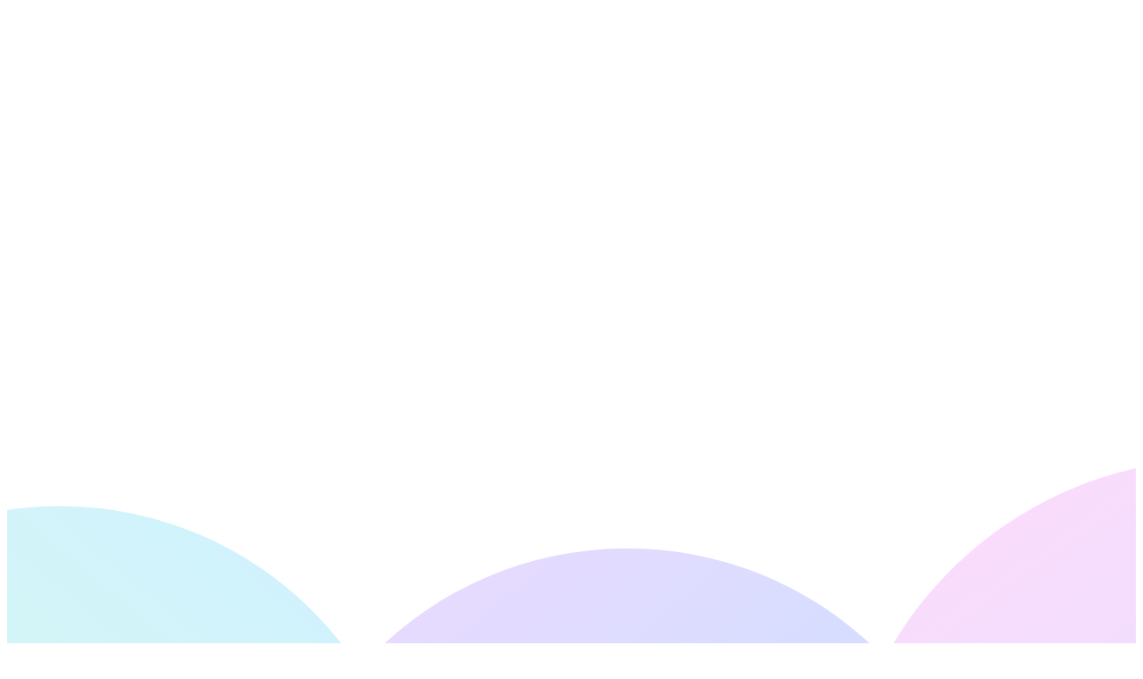

--- FILE ---
content_type: text/html; charset=utf-8
request_url: https://app-sandbox.circle.com/signin
body_size: 55320
content:
<!DOCTYPE html><html lang="en"><head><meta charSet="utf-8" data-next-head=""/><meta name="viewport" content="width=device-width" data-next-head=""/><link data-next-font="" rel="preconnect" href="/" crossorigin="anonymous"/><link rel="preload" href="/_next/static/css/0b5f4132e0a5d229.css" as="style"/><link rel="stylesheet" href="/_next/static/css/0b5f4132e0a5d229.css" data-n-g=""/><noscript data-n-css=""></noscript><script defer="" noModule="" src="/_next/static/chunks/polyfills-42372ed130431b0a.js"></script><script src="/_next/static/chunks/webpack-16ae7dcad3ff23a8.js" defer=""></script><script src="/_next/static/chunks/framework-ef8ef86db52c0823.js" defer=""></script><script src="/_next/static/chunks/main-6395ca83bedc6869.js" defer=""></script><script src="/_next/static/chunks/pages/_app-3ea18d2578135b67.js" defer=""></script><script src="/_next/static/chunks/pages/signin-eb5186da5ec156cc.js" defer=""></script><script src="/_next/static/NgldaiTjLrVw2SdSXhpYu/_buildManifest.js" defer=""></script><script src="/_next/static/NgldaiTjLrVw2SdSXhpYu/_ssgManifest.js" defer=""></script></head><body><div id="__next"></div><script id="__NEXT_DATA__" type="application/json">{"props":{"pageProps":{"pageProps":{},"__lang":"en","__namespaces":{"common":{"productName":"Circle Mint","meta":{"suffix":"Circle","title":"","description":"Circle helps businesses and developers harness the power of digital dollar stablecoins for payments and internet commerce worldwide."},"sign-in":"Sign in","sign-in-loading":"Loading Circle Mint","sign-out-loading":"Signing out...","log-out":"Log out","sign-up":"Sign up","have-account":"Already have an account?","requiredField":"This field is required","required":"This field is required","gotIt":"Got it","continue":"Continue","step":"Step {{ start }} of {{ end }}","cancel":"Cancel","notNow":"Not Now","retry":"Retry","tryAgain":"Try again","add":"Add","select":"Select","addFunds":"Add funds","ok":"OK","on":"On","off":"Off","yes":"Yes","no":"No","apply":"Apply","save":"Save","clear":"Clear","apy":"APY","invest":"Invest","transfer":"Transfer","deposit":"Deposit","withdraw":"Withdraw","confirm":"Confirm","submit":"Submit","pay-now":"Pay now","update":"Update","open":"Open","close":"Close","copy":"Copy","remove":"Remove","delete":"Delete","overview":"Overview","edit":"Edit","options":"Options","view":"View","next":"Next","dismiss":"Dismiss","added":"Added","skip":"Skip","activity":"Activity","turnOff":"Turn Off","turnOn":"Turn On","emptyTable":"No data available","learn-more":"Learn more","contentLoading":"Content loading","addNew":"Add new","optional":"Optional","saveAndExit":"Save and exit","saveAndContinue":"Save \u0026 continue","discardChanges":"Discard changes","saveChanges":"Save changes","discard":"Discard","status":"Status","dateRange":"Date Range","notAvailable":"Not available","envDisabled":"Feature is not available in this environment.","contact-sales-prompt":"Feel free to \u003ca\u003econtact us\u003c/a\u003e if you have any questions or need help.","missingPropsError":{"title":"We're having trouble loading data.","subtitle":"Try refreshing and if the problem persists, please contact us via our \u003ca\u003esupport page\u003c/a\u003e.","cta":"Refresh"},"generalError":"Something went wrong. Please try again later.","contactSupport":"Contact support","contactUs":"Contact Us","support":"Support","supportEmail":"customer-support@circle.com","salesEmail":"sales@circle.com","circleWebsite":"https://www.circle.com/","sandboxSignup":"https://app-sandbox.circle.com/signup","helpCenter":"https://support.usdc.circle.com/","mintProductLink":"https://www.circle.com/en/circle-mint","modalLevelError":{"title":"Failed","subtitle":"Failed to load data: Something went wrong. Please try again later."},"failed-loading-data":"Failed to load data","no-search-match":"No match found for \u003cspan\u003e\"{{searchTerm}}\"\u003c/span\u003e, please search again.","clear-search":"Clear search","placeholder":"--","currency":"Currency","asset":"Asset","supportedAssets":"Supported Assets","exportData":{"cta":"Export all","ctaFileType":"(.csv)","modal":{"header":"Export All (.csv)","selectDateRange":"Select date range to export","generateReport":"Generate report","processing":"Report processing","delay-notice":"This may take a few minutes. Downloaded CSVs may not include transactions from the past 24 hours.","available":"Your report is ready","error":"There was an error processing your report. Please try again.","download-fail":"Download failed, please try again."}},"allFundsMoneyInput":{"availableBalance":"{{balance}} available.","addFunds":"Add funds","allFunds":"All funds"},"pageLoadError":{"heading":"Just a second...","title":"We're having trouble loading the page.","subtitle":"Try refreshing and if the problem persists, please contact \u003ca\u003e{{ email }}\u003c/a\u003e.","cta":"Refresh"},"pageNotFound":{"heading":"Page not found","body":"This page does not exist.","cta":"Take me home"},"pageUnauthorizedError":{"heading":"Login failed","title":"Login failed","subtitle":"Not allowed to sign in. Please contact your admin for more information.","cta":"Retry"},"verifyEmail":{"title":"Check your inbox to confirm your account.","subtitle":"First, let's verify your email address. Check \u003cb\u003e{{ email }}\u003c/b\u003e to verify your account. It can take 2-3 minutes to receive the email. Once you confirm your email, you can proceed to set up your account.","resend":{"description":"Never received your confirmation email?","cta":"Send a new confirmation email"},"success":"Email resent! If you don't receive it, you can try refreshing the page to try again. If the problem persists, please contact \u003ca\u003e{{ email }}\u003c/a\u003e."},"back":"Back","done":"Done","view-all":"View all","verify":"Verify","success":"Success","defined":"This field is required","form":{"v2":{"validation":{"required":"This field is required.","typeError":{"number":"Must be a number.","string":"Must be characters."},"optionality":"This field is required.","email":"Please enter a valid email address.","noRestrictedCharacters":"This field contains restricted characters.","noCopRestrictedCharacters":"The characters \u003c, \u003e, {, and } are not allowed.","postalCode":"Please enter a valid zip code.","expiry":"Please make sure the expiration date is in MM/YYYY format.","min":"Your value must have at least {{ min }} chars.","max":"Your value must not be longer than {{ max }} chars.","length":"Your value must be {{ length }} chars.","uuid":"This field must be a valid UUID.","numeric":"This field must contain only numbers.","bic":"Please enter valid BIC / SWIFT number.","taxId":"Please enter a valid Tax ID. It should be a number that is either 11 or 14 digits long.","state":"Please select state.","number":{"min":"Your value must have at least {{ min }} numbers.","max":"Your value must not be longer than {{ max }} numbers.","length":"Must contain number with {{ length }} digits."},"creditCard":"Please enter valid credit card number.","amount":{"min":"The minimum amount is at least {{ min }}.","moreThan":"The minimum amount must exceed {{ moreThan }}.","max":"The maximum amount must not exceed {{ max }}.","deposit":{"first":"You need to deposit a minimum of {{min}}. Adjust the amount to continue."},"transfer":{"min":"A minimum of {{min}} is required to complete a transfer.","moreThan":"More than {{min}} is required to complete a transfer."}},"select":{"policyApprover":"Select at least one approver"},"ipAddressRange":"Please enter a valid IP address range","invalidIpAddress":"Please enter a valid IP address","invalidIpAddressRange":"Please enter a valid IP address range","accountNumber":{"us":"Please enter valid US account number.","ca":"Please enter valid CA account number.","other":"Please enter valid account number."},"url":"Invalid URL","secure-url":"URL endpoint must be publicly accessible and utilize HTTPS.","passwords":{"mustMatch":"Passwords must match."},"notOneOf":{"emailExists":"This email address already belongs to a user on your team.","ipAllowList":"IP Address must be unique"},"withdraw":{"lessThan":{"availableBalance":"This withdrawal will exceed your available balance","withdrawalLimit":"This is over your weekly withdrawal limit"}},"blockchain":{"default":"Invalid address specified"},"iban":{"format":"This IBAN is not valid","country":"This IBAN does not match the selected country"},"invalidCnpj":"This CNPJ is not valid","password":{"min":"Minimum 10 characters","hasLowercase":"One lowercase character","hasUppercase":"One uppercase character","hasNumber":"One number","hasSpecialCharacter":"One special character","excludesEmail":"Does not contain part of your email address"},"onboard":{"unsupportedEntityType":"This type of business is not supported.","unsupportedBusinessNature":"This type of business nature is unsupported."},"payout":{"exceeds":{"withdrawalLimit":"This will exceed your {{duration}} withdrawal limit.","accountBalance":"This withdrawal will exceed your available balance.","both":"This withdrawal will exceed your available balance, and is over your {{duration}} withdrawal limit."}},"invalidPhoneNumber":"Please enter a valid phone number","invalidDateString":"Please enter a valid date in the format MM/DD/YYYY","invalidDateOfBirth":"Please enter a date between 18 and 100 years old","invalidPastDate":"Please enter a past date","percent":{"number":"Please enter a whole number percent value","range":"Please enter a percent value between {{min}}% and {{max}}%","sum":"Please enter a value not exceeding 100% for the section"},"adminApprovals":{"minApprovals":"Value must be greater than 0.","maxApprovals":"Value cannot exceed your admin count of {{ max }}."},"l3Onboarding":{"personPercentage":"Please enter a value not exceeding 100% for owners of type \"Natural person.\""},"nullable":"This field is required.","exceedsTransactionTypeLimit":"Entered amount exceeds the limits of this transaction type.","exceedsRemainingLimit":"Entered amount exceeds your remaining limit.","advanceLimitExceeded":"Amount exceeds available Advance limit","creditLimitExceeded":"Amount exceeds available Line of Credit limit","outstandingCreditBalanceExceeded":"Amount exceeds outstanding balance","minimumWalletBalanceExceeded":"You can enter up to {{balance}} in USDC to maintain your minimum required balance","userGroup":{"min":"A group must have at least 1 users.","notAdmin":"\"Admin\" and similar names (e.g., \"Admins\") are reserved and cannot be used as a group name.","usedName":"This group name is already in use."},"customerExternalRef":{"format":"Must be 21 characters or fewer using letters, numbers, and dashes only."}}},"validation":{"memo":"Memo is required","defined":"This field is required","truthy":"This field must be checked","length":{"min":"Your value must have at least {{ min }} chars.","max":"Your value must not be longer than {{ max }} chars."},"valid":"This field is invalid","accountNumber":"This field is invalid","bic":"This field is invalid","iban":{"format":"This IBAN is not valid","country":"This IBAN does not match the selected country"},"invalidNumber":"Incorrect number formatting.","invalidEmail":"Please enter a valid email address.","url":"Please enter a valid url.","password":"Invalid password","notPositive":"This field must be greater than zero.","personalEmail":"Please use a work email address if available","blockchainAddresses":{"ALGO":"Invalid Algorand address specified","APTOS":"Invalid Aptos address specified","ARB":"Invalid Arbitrum address specified","ARC":"Invalid Arc address specified","AVAX":"Invalid Avalanche address specified","BASE":"Invalid Base address specified","BTC":"Invalid Bitcoin address specified","CELO":"Invalid Celo address specified","CODEX":"Invalid Codex address specified","CORE":"Invalid Core address specified","EDGE":"Invalid Edge address specified","ETH":"Invalid Ethereum address specified","FLOW":"Invalid Flow address specified","HBAR":"Invalid Hedera address specified","HYPEREVM":"Invalid HyperEVM address specified","INK":"Invalid Ink address specified","LINEA":"Invalid Linea address specified","MATIC":"Invalid Polygon address specified","MONAD":"Invalid Monad address specified","NEAR":"Invalid NEAR address specified","NOBLE":"Invalid Noble address specified","OP":"Invalid OP address specified","PAH":"Invalid Polkadot Asset Hub address specified","PLUME":"Invalid Plume address specified","POLY":"Invalid Polygon address specified","SOL":"Invalid Solana address specified","SONIC":"Invalid Sonic address specified","STRK":"Invalid Starknet address specified","SUI":"Invalid Sui address specified","TON":"Invalid TON address specified","TRX":"Invalid Tron address specified","UNI":"Invalid Unichain address specified","WORLDCHAIN":"Invalid World Chain address specified","XDC":"Invalid XDC address specified","XLM":"Invalid Stellar address specified","XRP":"Invalid XRP Ledger address specified","ZKS":"Invalid ZKsync address specified","default":"Invalid address specified"},"lessThanMinAllowed":{"inclusive":"This field must be greater than or equal to {{ limit }}.","exclusive":"This field must be greater than {{ limit }}."},"greaterThanMaxAllowed":{"inclusive":"This field must be less than or equal to {{ limit }}.","exclusive":"This field must be less than {{ limit }}."},"unsupportedStateErrorMessage":"This state is currently not supported.","invalidIpAddress":"Please enter a valid IP address","invalidIpAddressRange":"Please enter a valid IP address range","invalidIpAddressMinRange":"Please enter a valid IP address","invalidIpAddressMaxRange":"Please enter a valid IP address","expiry":"Please make sure the expiration date is in MM/YYYY format","conflicted":"It must be different from '{{ fields }}' field."},"select":"Select","selected":"Selected","signetWithoutNicknameLabel":"Signet - {{label}}","cbitWithoutNicknameLabel":"CBIT - {{label}}","cubixWithoutNicknameLabel":"CUBIX - {{label}}","externalEntityIdTag":"ID: {{walletId}}","optionalIndicator":"(optional)"},"transaction":{"statusLabels":{"complete":"Complete","incomplete":"Incomplete","failed":"Failed","pending":"Pending","returned":"Returned"}},"transactionCard":{"amount":"Total transaction amount","details":"Transaction details","type":"Transaction type","status":"Status","summaryAsOf":"Summary as of"},"fxTransactionCard":{"details":"Transaction details","type":"Transaction type","redeem":"Redeem","mint":"Mint","status":"Status","statusLabel":{"complete":"Completed","failed":"Failed","pending":"Pending","returned":"Returned"},"amountRedeemed":"Amount redeemed","amountSent":"Amount sent","waitingForFx":"Waiting for FX execution","received":"Received","sentTo":"Sent to","sentFrom":"Sent from","fxRate":"Fx rate","fees":"Fees","customReferenceId":{"label":"Custom reference ID","tooltip":"A custom identifier used to track this transaction internally."},"externalReferenceId":{"label":"External reference ID","tooltip":"A unique identifier assigned by the financial institution to track this transaction (e.g., IMAD or UETR)."},"returnReason":"Return reason"},"statusWithDate":{"pending":"Pending","complete":"Complete","failed":"Failed"},"availableBalance":"Available Balance: {{ amount }}","availableBalanceText":{"transfer":"\u003cb\u003e{{assetBalance}}\u003c/b\u003e {{fiatBalance}} available to transfer.","walletActivation":"\u003cb\u003e{{assetBalance}}\u003c/b\u003e {{fiatBalance}} available."},"delayedWithdrawals":{"alert":{"text_one":"This wallet can't be used because of delayed withdrawals. Please choose a different wallet or try again in {{count}} hour.","text_other":"This wallet can't be used because of delayed withdrawals. Please choose a different wallet or try again in {{count}} hours.","link":{"text":"Details","url":"https://help.circle.com/s/article/What-are-delayed-withdrawals?category=Security_and_Compliance"}},"infoAlert":{"text":"Delayed withdrawals are enabled. You'll have to wait {{hours}} hours to use this address.","link":{"text":"Details","url":"https://help.circle.com/s/article/What-are-delayed-withdrawals?category=Security_and_Compliance"}},"newAddressText":"New addresses will be enabled after {{hours}} hours."},"copRequiredReview":{"alert":{"title":"Action Required","description":{"withDueDate":"In order to comply with regulatory obligations, we need you to review your company's information. Failure to verify your information in the Circle Mint account by {{date}}, will suspend all account activity.","noDueDate":"In order to comply with regulatory obligations, we need you to review your company's information. Failure to verify your information in the Circle Mint account will suspend all account activity.","customerInfoEdit":"In order to comply with regulatory obligations we require additional information on some of your company account details."},"linkText":"Start review"},"legacy":{"alert":{"title":"Action required.","description-1":"Please verify your account information","description-2":"Circle conducts these reviews on a periodic basis.","dueDate":" by {{date}}","linkText":"Verify My Information"}}},"copyright":"© {{currentYear}} Circle Internet Financial, LLC. All rights reserved.","termsOfUse":{"text":"Terms of Use","link":"https://www.circle.com/en/legal"},"privacyPolicy":{"text":"Privacy Policy","link":"https://www.circle.com/en/legal/privacy-policy"},"yourPrivacyChoices":"Your Privacy Choices","ccpaOptOutIcon":"CCPA Opt-Out Icon","cookiePolicy":{"text":"Cookie Policy","link":"https://www.circle.com/en/legal/cookie-policy"},"month":{"1":"January","2":"February","3":"March","4":"April","5":"May","6":"June","7":"July","8":"August","9":"September","10":"October","11":"November","12":"December"},"month-year":{"1":"January {{year}}","2":"February {{year}}","3":"March {{year}}","4":"April {{year}}","5":"May {{year}}","6":"June {{year}}","7":"July {{year}}","8":"August {{year}}","9":"September {{year}}","10":"October {{year}}","11":"November {{year}}","12":"December {{year}}"},"duration":{"hours":"hours"},"table":{"filters":{"search":{"id":"Search by ID"},"reset":"Reset","currency":{"all":"Currency"}}},"graphQL":{"error":{"CREATE_TRANSFER_FAILED":{"2007":"A transfer to this recipient is not supported. Please check the recipient address."},"CREATE_BLOCKCHAIN_RECIPIENT_ADDRESS_WITH_METADATA_FAILED":{"2":"The information you provided is invalid. Please confirm the blockchain address details and try again.","2003":"This address has already been added to your Address Book.","2015":"Owner type is not allowed for this address.","2016":"Address is not eligible for verification.","2017":"Address is not TRM supported."},"SET_ADDITIONAL_WALLET_INFO_FAILED":{"2016":"Address is not eligible for verification."},"ADD_BLOCKCHAIN_RECIPIENT_ADDRESS_FAILED":{"2003":"The address has already been added to your account. Please use a different address."},"IP_ALLOWLISTING_FAILED":{"409":"The IP address or range that you have entered is a duplicate within your IP Address allowlist."},"LINK_BANK_ACCOUNT_FAILED":{"2":"The information you provided is invalid. Please confirm the bank details and try again.","1032":"The account number you provided is invalid. Please try again.","1091":"You entered an invalid wire routing number. We could not find a US bank with that routing number, perhaps you used an ACH routing number by mistake?","1092":"You have provided an invalid IBAN number. Please try again.","1102":"IBAN does not match the provided bank country.","1106":"The state/territory/province you provided is invalid. Please try again.","1155":"You entered an invalid RTP routing number.  Please try again.","1157":"The bank country you provided does not match the BIC/SWIFT code country. Please try again.","1172":"The selected bank isn't a valid PIX participant. Please try again."},"CREATE_PAYOUT_FAILED":{"1107":"The amount exceeds your withdrawal limit. Please lower the amount or try again after the limit period resets.","5017":"This transaction would exceed the supported limits of the chosen transaction type. Please select a different amount or a different transaction type."},"CREATE_REFUND_FAILED":{"1087":"The amount to be refunded exceeds payment amount.","1133":"The payment has been charged back and is ineligible for refund.","1137":"Payment intent is not in refundable statuses","1138":"Invalid crypto refund source currency.","1141":"Invalid crypto refund destination currency.","1142":"Crypto refund is over limit.","1145":"Payment intent is expired past the 30 days refundable window.","1146":"Payment intent is not refundable due to pending crypto payments. Wait until complete."},"USER_ACTIVATION":{"2":"Your account activation token may no longer be valid."},"CHANGE_PASSWORD_FAILED":{"3":"Old Password is not correct."},"TRANSFER_FROM_DIRECT_CUSTODY_SOURCE_FAILED":{"6000":"Insufficient balance for this withdrawal.","6001":"This wallet is frozen.","6002":"You do not have permissions for this action; reach out to your administrator.","6003":"Transaction amount exceeds limits set for this wallet.","6004":"You have exceeded the available transaction limits for this wallet.","6005":"Maximum number of transactions for the wallet has been reached.","6006":"You have reached the maximum number of transactions allowed for you on this wallet.","6008":"Transaction amount is too low."},"SUBMIT_DRAFT_WALLET_APPROVAL_POLICY_FAILED":{"30000":"Your policy could not be submitted for approval as another admin had already submitted a policy for approval. You can review this policy in the Authenticator app."},"REBALANCER_RULE_MUTATION_FAILED":{"creation":{"9003":"You do not have necessary permissions to create this rule.","9008":"The threshold or target balance of your new rule conflicts with an existing rule.","9009":"Your new rule conflicts with an existing rule.","9010":"You already have a similar rule between the specified wallets."},"update":{"9003":"You do not have necessary permissions to update this rule.","9008":"The threshold or target balance of your updated rule conflicts with an existing rule.","9009":"The updates to your rule conflicts with an existing rule.","9010":"You already have a similar rule between the specified wallets."}},"VOTE_ON_PROPOSAL_FAILED":{"conflict":"You have already voted on this proposal or this proposal is no longer in pending state.","other":"Something went wrong."},"ADDRESS_BOOK_APPROVAL_VOTE_SUBMISSION_FAILED":{"conflict":"You have already voted on this proposal or this proposal is no longer in pending state.","other":"Something went wrong."},"INVITE_USER_FAILED":{"conflict":"The invited user is already associated with a different account. Please use a different email address or reach out to customer-support@circle.com.","other":"Something went wrong."},"CREATE_ACCOUNT_FAILED":"An error occurred setting up your account. If this issue continues, please reach out to customer-support@circle.com.","REMOVE_USER_FAILED":{"10003":"The user you want to remove from this account has submitted wallet policies.","10004":"The user you want to remove from this account is part of an active wallet policy."},"USER_APPROVAL_REQUEST_FAILED":"There are not enough approvers to approve your request, please check your approval settings.","INACTIVE_FIAT_ACCOUNT_REFERENCE":"This request is still processing and may require 2-3 minutes to complete. Please retry later.","BILLING_PROFILE_NOT_FOUND":"You do not have a billing profile. Please reach out to \u003ca\u003ecustomer-support@circle.com\u003c/a\u003e to receive invoices.","FETCH_FX_QUOTE_FAILED":"Failed to fetch FX quote for trading.","TRADE_DAILY_LIMIT_BREACHED":"Please enter an amount within the available limit.","QUOTE_INVALID_CURRENCY":"This currency pair is not supported for your account.","QUOTE_INVALID_AMOUNT":"The amount entered is below the minimum valid amount for trading.","TRADING_SUSPENDED_OVERDUE_PAYMENT":{"description":"To restore trading, resolve the outstanding payment in the \u003ca\u003eSettlements\u003c/a\u003e tab.","settlementsPath":"/fx/settlements"}}},"appStores":{"apple":"iOS App Store","google":"Google Play"},"number":{"1":"1","2":"2","3":"3","4":"4","5":"5"},"download":"Download","stepCounter":"{{step}} of {{total}}","bridgedUSDC":"Bridged USDC","help":"Help","backToCircleMint":"Back to Circle Mint","payments":{"statuses":{"all":"Status","action_required":"Action Required","confirmed":"Confirmed","failed":"Failed","paid":"Paid","pending":"Pending","refund":"Refund","payment":"Payment","cancel":"Cancel","reversed":"Reversed","unknown":"Unknown","complete":"Complete"}},"roleType":{"ADMINISTRATOR":"Administrator","AGENT":"Agent","ORGANIZATION":"Organization","USER_DEFINED":"User Defined","VIEWER":"Viewer"},"needHelp":"Need help?","pinCodeSuccess":"You've successfully setup your PIN code.","respond":"Respond","travelRule":{"jurisdiction":{"CIRCLE_SG":"Monetary Authority of Singapore (MAS)","CIRCLE_FR":"European Union","CIRCLE_MEA":"Financial Services Regulatory Authority (FSRA)"}}},"cop/common":{"gqlErrorBoundarySubtitle":"Something went wrong. If the problem persists, please contact \u003ca\u003e{{email}}\u003c/a\u003e for assistance.","invalidCode":"Invalid code, please try again","meta":{"suffix":"Circle","title":"","description":"Circle helps businesses and developers harness the power of digital dollar stablecoins for payments and internet commerce worldwide."},"sign-in":"Sign in","sign-in-loading":"Loading Circle Mint","sign-out-loading":"Signing out...","log-out":"Log out","sign-up":"Sign up","have-account":"Already have an account?","requiredField":"This field is required","required":"This field is required","gotIt":"Got it","continue":"Continue","step":"Step {{ start }} of {{ end }}","cancel":"Cancel","notNow":"Not Now","retry":"Retry","add":"Add","select":"Select","addFunds":"Add funds","ok":"OK","on":"On","off":"Off","yes":"Yes","no":"No","apply":"Apply","save":"Save","clear":"Clear","apy":"APY","invest":"Invest","transfer":"Transfer","deposit":"Deposit","withdraw":"Withdraw","confirm":"Confirm","submit":"Submit","pay-now":"Pay now","update":"Update","open":"Open","close":"Close","remove":"Remove","delete":"Delete","overview":"Overview","edit":"Edit","options":"Options","next":"Next","dismiss":"Dismiss","added":"Added","skip":"Skip","activity":"Activity","turnOff":"Turn Off","turnOn":"Turn On","emptyTable":"No data available","learn-more":"Learn more","contentLoading":"Content loading","addNew":"Add new","optional":"Optional","saveAndExit":"Save and exit","saveAndContinue":"Save \u0026 continue","discardChanges":"Discard changes","saveChanges":"Save changes","discard":"Discard","status":"Status","dateRange":"Date Range","notAvailable":"Not available","contact-sales-prompt":"Feel free to \u003ca\u003econtact us\u003c/a\u003e if you have any questions or need help.","missingPropsError":{"title":"We're having trouble loading data.","subtitle":"Try refreshing and if the problem persists, please contact us via our \u003ca\u003esupport page\u003c/a\u003e.","cta":"Refresh"},"generalError":"Something went wrong. Please try again later.","contactSupport":"Contact support","contactUs":"Contact Us","support":"Support","supportEmail":"customer-support@circle.com","salesEmail":"sales@circle.com","circleWebsite":"https://www.circle.com/","sandboxSignup":"https://app-sandbox.circle.com/signup","helpCenter":"https://support.usdc.circle.com/","mintProductLink":"https://www.circle.com/en/circle-mint","modalLevelError":{"title":"Failed","subtitle":"Failed to load data: Something went wrong. Please try again later."},"failed-loading-data":"Failed to load data","no-search-match":"No match found for \u003cspan\u003e\"{{searchTerm}}\"\u003c/span\u003e, please search again.","clear-search":"Clear search","placeholder":"--","currency":"Currency","asset":"Asset","supportedAssets":"Supported Assets","exportData":{"cta":"Export all","ctaFileType":"(.csv)","modal":{"header":"Export All (.csv)","processing":"Report processing","delay-notice":"This may take a few minutes. Downloaded CSVs may not include transactions from the past 24 hours.","available":"Your report is now available","error":"There was an error processing your report. Please try again.","download-fail":"Download failed, please try again."}},"allFundsMoneyInput":{"availableBalance":"{{balance}} available.","addFunds":"Add funds","allFunds":"All funds"},"pageLoadError":{"heading":"Just a second...","title":"We're having trouble loading the page.","subtitle":"Try refreshing and if the problem persists, please contact \u003ca\u003e{{ email }}\u003c/a\u003e.","cta":"Refresh"},"pageNotFound":{"heading":"Page not found","body":"This page does not exist.","cta":"Take me home"},"pageUnauthorizedError":{"heading":"Login failed","title":"Login failed","subtitle":"Not allowed to sign in. Please contact your admin for more information.","cta":"Retry"},"verifyEmail":{"title":"Check your inbox to confirm your account.","subtitle":"First, let's verify your email address. Check \u003cb\u003e{{ email }}\u003c/b\u003e to verify your account. It can take 2-3 minutes to receive the email. Once you confirm your email, you can proceed to set up your account.","resend":{"description":"Never received your confirmation email?","cta":"Send a new confirmation email"},"success":"Email resent! If you don't receive it, you can try refreshing the page to try again. If the problem persists, please contact \u003ca\u003e{{ email }}\u003c/a\u003e."},"back":"Back","done":"Done","view-all":"View all","verify":"Verify","success":"Success","defined":"This field is required","form":{"v2":{"validation":{"required":"This field is required.","typeError":{"number":"Must be a number.","string":"Must be characters."},"optionality":"This field is required.","email":"Please enter a valid email address.","noRestrictedCharacters":"This field contains restricted characters.","noCopRestrictedCharacters":"The characters \u003c, \u003e, {, and } are not allowed.","postalCode":"Please enter a valid zip code.","expiry":"Please make sure the expiration date is in MM/YYYY format.","min":"Your value must have at least {{ min }} chars.","max":"Your value must not be longer than {{ max }} chars.","length":"Your value must be {{ length }} chars.","uuid":"This field must be a valid UUID.","numeric":"This field must contain only numbers.","bic":"Please enter valid BIC / SWIFT number.","taxId":"Please enter a valid Tax ID. It should be a number that is either 11 or 14 digits long.","state":"Please select state.","number":{"min":"Your value must have at least {{ min }} numbers.","max":"Your value must not be longer than {{ max }} numbers.","length":"Must contain number with {{ length }} digits."},"creditCard":"Please enter valid credit card number.","amount":{"min":"The minimum amount is at least {{ min }}.","moreThan":"The minimum amount must exceed {{ moreThan }}.","max":"The maximum amount must not exceed {{ max }}.","deposit":{"first":"You need to deposit a minimum of {{min}}. Adjust the amount to continue."},"transfer":{"min":"A minimum of {{min}} is required to complete a transfer.","moreThan":"More than {{min}} is required to complete a transfer."}},"select":{"policyApprover":"Select at least one approver"},"ipAddressRange":"Please enter a valid IP address range","invalidIpAddress":"Please enter a valid IP address","invalidIpAddressRange":"Please enter a valid IP address range","accountNumber":{"us":"Please enter valid US account number.","ca":"Please enter valid CA account number.","other":"Please enter valid account number."},"url":"Invalid URL","secure-url":"URL endpoint must be publicly accessible and utilize HTTPS.","passwords":{"mustMatch":"Passwords must match."},"notOneOf":{"emailExists":"This email address already belongs to a user on your team.","ipAllowList":"IP Address must be unique"},"withdraw":{"lessThan":{"availableBalance":"This withdrawal will exceed your available balance","withdrawalLimit":"This is over your weekly withdrawal limit"}},"blockchain":{"ALGO":"Invalid Algorand address specified","APTOS":"Invalid Aptos address specified","ARB":"Invalid Arbitrum address specified","AVAX":"Invalid Avalanche address specified","BTC":"Invalid Bitcoin address specified","BASE":"Invalid Base address specified","CELO":"Invalid Celo address specified","CODEX":"Invalid Codex address specified","ETH":"Invalid Ethereum address specified","EVMOS":"Invalid Evmos address specified","FLOW":"Invalid Flow address specified","HBAR":"Invalid Hedera address specified","LINEA":"Invalid Linea address specified","MANA":"Invalid Mana address specified","MATIC":"Invalid Polygon address specified","NEAR":"Invalid NEAR address specified","NOBLE":"Invalid Noble address specified","OP":"Invalid OP address specified","POLY":"Invalid Polygon address specified","SOL":"Invalid Solana address specified","SUI":"Invalid Sui address specified","PAH":"Invalid Polkadot Asset Hub address specified","TRX":"Invalid Tron address specified","UNI":"Invalid Unichain address specified","XLM":"Invalid Stellar address specified","XRP":"Invalid XRP Ledger address specified","ZKS":"Invalid ZKsync address specified","default":"Invalid address specified"},"iban":{"format":"This IBAN is not valid","country":"This IBAN does not match the selected country"},"invalidCnpj":"This CNPJ is not valid","password":{"min":"Minimum 10 characters","hasLowercase":"One lowercase character","hasUppercase":"One uppercase character","hasNumber":"One number","hasSpecialCharacter":"One special character","excludesEmail":"Does not contain part of your email address"},"onboard":{"unsupportedEntityType":"This type of business is not supported.","unsupportedBusinessNature":"This type of business nature is unsupported."},"payout":{"exceeds":{"withdrawalLimit":"This will exceed your {{duration}} withdrawal limit.","accountBalance":"This withdrawal will exceed your available balance.","both":"This withdrawal will exceed your available balance, and is over your {{duration}} withdrawal limit."}},"invalidPhoneNumber":"Please enter a valid phone number","invalidDateString":"Please enter a valid date in the format MM/DD/YYYY","invalidDateOfBirth":"Please enter a date between 18 and 100 years old","invalidPastDate":"Please enter a past date","percent":{"number":"Please enter a whole number percent value","range":"Please enter a percent value between {{min}}% and {{max}}%","sum":"Please enter a value not exceeding 100% for the section"},"adminApprovals":{"minApprovals":"Value must be greater than 0.","maxApprovals":"Value cannot exceed your admin count of {{ max }}."},"l3Onboarding":{"personPercentage":"Please enter a value not exceeding 100% for owners of type \"Natural person.\""},"nullable":"This field is required.","exceedsTransactionTypeLimit":"Entered amount exceeds the limits of this transaction type.","exceedsRemainingLimit":"Entered amount exceeds your remaining limit for the week.","advanceLimitExceeded":"Amount exceeds available Advance limit","creditLimitExceeded":"Amount exceeds available Line of Credit limit","userGroup":{"min":"A group must have at least 2 users.","notAdmin":"\"Admin\" and similar names (e.g., \"Admins\") are reserved and cannot be used as a group name."}}},"validation":{"memo":"Memo is required","defined":"This field is required","truthy":"This field must be checked","length":{"min":"Your value must have at least {{ min }} chars.","max":"Your value must not be longer than {{ max }} chars."},"valid":"This field is invalid","accountNumber":"This field is invalid","bic":"This field is invalid","iban":{"format":"This IBAN is not valid","country":"This IBAN does not match the selected country"},"invalidNumber":"Incorrect number formatting.","invalidEmail":"Please enter a valid email address.","url":"Please enter a valid url.","password":"Invalid password","notPositive":"This field must be greater than zero.","personalEmail":"Please use a work email address if available","blockchainAddresses":{"ALGO":"Invalid Algorand address specified","APTOS":"Invalid Aptos address specified","ARB":"Invalid Arbitrum address specified","AVAX":"Invalid Avalanche address specified","BTC":"Invalid Bitcoin address specified","BASE":"Invalid Base address specified","CELO":"Invalid Celo address specified","CODEX":"Invalid Codex address specified","ETH":"Invalid Ethereum address specified","FLOW":"Invalid Flow address specified","HBAR":"Invalid Hedera address specified","LINEA":"Invalid Linea address specified","MATIC":"Invalid Polygon address specified","NEAR":"Invalid NEAR address specified","NOBLE":"Invalid Noble address specified","OP":"Invalid OP address specified","POLY":"Invalid Polygon address specified","SOL":"Invalid Solana address specified","SUI":"Invalid Sui address specified","PAH":"Invalid Polkadot Asset Hub address specified","TRX":"Invalid Tron address specified","UNI":"Invalid Unichain address specified","XLM":"Invalid Stellar address specified","XRP":"Invalid XRP Ledger address specified","ZKS":"Invalid ZKsync address specified","default":"Invalid address specified"},"lessThanMinAllowed":{"inclusive":"This field must be greater than or equal to {{ limit }}.","exclusive":"This field must be greater than {{ limit }}."},"greaterThanMaxAllowed":{"inclusive":"This field must be less than or equal to {{ limit }}.","exclusive":"This field must be less than {{ limit }}."},"unsupportedStateErrorMessage":"This state is currently not supported.","invalidIpAddress":"Please enter a valid IP address","invalidIpAddressRange":"Please enter a valid IP address range","invalidIpAddressMinRange":"Please enter a valid IP address","invalidIpAddressMaxRange":"Please enter a valid IP address","expiry":"Please make sure the expiration date is in MM/YYYY format","conflicted":"It must be different from '{{ fields }}' field."},"select":"Select","selected":"Selected","signetWithoutNicknameLabel":"Signet - {{label}}","cbitWithoutNicknameLabel":"CBIT - {{label}}","cubixWithoutNicknameLabel":"CUBIX - {{label}}","optionalIndicator":"(optional)","yesNo":{"options":{"true":"Yes","false":"No"}},"yesNoFlexible":{"options":{"yes":"Yes","no":"No","partial":"Partial","notApplicable":"Not applicable"}}},"transaction":{"statusLabels":{"complete":"Complete","incomplete":"Incomplete","failed":"Failed","pending":"Pending"},"typeLabels":{"wire_withdrawal":"Withdrawal","wire_receive":"Deposit","sen_withdrawal":"Withdrawal","sen_receive":"Deposit","onchain_send":"Send on-chain","onchain_receive":"Deposit","signet_withdrawal":"Withdrawal","signet_receive":"Deposit","cbit_withdrawal":"Withdrawal","cbit_receive":"Deposit","cubix_withdrawal":"Withdrawal","cubix_receive":"Deposit","xpay_withdrawal":"Withdrawal","xpay_receive":"Deposit","rtp_withdrawal":"Withdrawal","rtp_receive":"Deposit","rtgs_withdrawal":"Withdrawal","rtgs_receive":"Deposit","sepa_withdrawal":"Withdrawal","sepa_receive":"Deposit","sepa_instant_withdrawal":"Withdrawal","sepa_instant_receive":"Deposit","deposit":"Deposit","withdrawal":"Send on-chain","convert_mint":"Deposit","convert_withdrawal":"Withdrawal","pix_receive":"Deposit","pix_withdrawal":"Withdrawal","redemption_fee_gross":"Fee","redemption_fee_net":"Fee","settlement_credit_fee":"Fee","settlement_credit_overrepayment_refund":"Refund","settlement_credit_receive":"Deposit","trade_mint":"Deposit","trade_withdrawal":"Withdrawal"}},"transactionCard":{"amount":"Total transaction amount","details":"Transaction details","type":"Transaction type","status":"Status","summaryAsOf":"Summary as of"},"fxTransactionCard":{"details":"Transaction details","type":"Transaction type","redeem":"Redeem","mint":"Mint","status":"Status","statusLabel":{"complete":"Completed","failed":"Failed","pending":"Pending"},"amountRedeemed":"Amount redeemed","amountSent":"Amount sent","waitingForFx":"Waiting for FX execution","received":"Received","sentTo":"Sent to","sentFrom":"Sent from","fxRate":"Fx rate","fees":"Fees"},"statusWithDate":{"pending":"Pending","complete":"Complete","failed":"Failed"},"availableBalance":"Available Balance: {{ amount }}","availableBalanceText":{"transfer":"\u003cb\u003e{{assetBalance}}\u003c/b\u003e {{fiatBalance}} available to transfer.","walletActivation":"\u003cb\u003e{{assetBalance}}\u003c/b\u003e {{fiatBalance}} available."},"delayedWithdrawals":{"alert":{"text":{"one":"This wallet can't be used because of delayed withdrawals. Please choose a different wallet or try again in {{count}} hour.","other":"This wallet can't be used because of delayed withdrawals. Please choose a different wallet or try again in {{count}} hours."},"link":{"text":"Details","url":"https://help.circle.com/s/article/What-are-delayed-withdrawals?category=Security_and_Compliance"}},"infoAlert":{"text":"Delayed withdrawals are enabled. You'll have to wait {{hours}} hours to use this address.","link":{"text":"Details","url":"https://help.circle.com/s/article/What-are-delayed-withdrawals?category=Security_and_Compliance"}},"newAddressText":"New addresses will be enabled after {{hours}} hours."},"periodicReview":{"alert":{"title":"Action Required","description":{"withDueDate":"In order to comply with regulatory obligations, we need you to review your company's information. Failure to verify your information in the Circle Mint account by {{date}}, will suspend all account activity.","noDueDate":"In order to comply with regulatory obligations, we need you to review your company's information. Failure to verify your information in the Circle Mint account will suspend all account activity.","customerInfoEdit":"In order to comply with regulatory obligations we require additional information on some of your company account details."},"linkText":"Start review"},"legacy":{"alert":{"title":"Action required.","description-1":"Please verify your account information","description-2":"Circle conducts these reviews on a periodic basis.","dueDate":" by {{date}}","linkText":"Verify My Information"}}},"copyright":"© {{currentYear}} Circle Internet Financial, LLC. All rights reserved.","termsOfUse":{"text":"Terms of Use","link":"https://www.circle.com/en/legal"},"privacyPolicy":{"text":"Privacy Policy","link":"https://www.circle.com/en/legal/privacy-policy"},"yourPrivacyChoices":"Your Privacy Choices","ccpaOptOutIcon":"CCPA Opt-Out Icon","cookiePolicy":{"text":"Cookie Policy","link":"https://www.circle.com/en/legal/cookie-policy"},"month":{"1":"January","2":"February","3":"March","4":"April","5":"May","6":"June","7":"July","8":"August","9":"September","10":"October","11":"November","12":"December"},"month-year":{"1":"January {{year}}","2":"February {{year}}","3":"March {{year}}","4":"April {{year}}","5":"May {{year}}","6":"June {{year}}","7":"July {{year}}","8":"August {{year}}","9":"September {{year}}","10":"October {{year}}","11":"November {{year}}","12":"December {{year}}"},"table":{"filters":{"search":{"id":"Search by ID"},"reset":"Reset","currency":{"all":"Currency"}}},"graphQL":{"error":{"CREATE_TRANSFER_FAILED":{"2007":"A transfer to this recipient is not supported. Please check the recipient address."},"CREATE_BLOCKCHAIN_RECIPIENT_ADDRESS_WITH_METADATA_FAILED":{"2":"The information you provided is invalid. Please confirm the blockchain address details and try again.","2003":"This address has already been added to your Address Book.","2015":"Owner type is not allowed for this address.","2016":"Address is not eligible for verification.","2017":"Address is not TRM supported."},"SET_ADDITIONAL_WALLET_INFO_FAILED":{"2016":"Address is not eligible for verification."},"ADD_BLOCKCHAIN_RECIPIENT_ADDRESS_FAILED":{"2003":"The address has already been added to your account. Please use a different address."},"IP_ALLOWLISTING_FAILED":{"409":"The IP address or range that you have entered is a duplicate within your IP Address allowlist."},"LINK_BANK_ACCOUNT_FAILED":{"2":"The information you provided is invalid. Please confirm the bank details and try again.","1032":"The account number you provided is invalid. Please try again.","1091":"You entered an invalid wire routing number. We could not find a US bank with that routing number, perhaps you used an ACH routing number by mistake?","1092":"You have provided an invalid IBAN number. Please try again.","1102":"IBAN does not match the provided bank country.","1106":"The state/territory/province you provided is invalid. Please try again.","1155":"You entered an invalid RTP routing number.  Please try again.","1157":"The bank country you provided does not match the BIC/SWIFT code country. Please try again.","1172":"The selected bank isn't a valid PIX participant. Please try again."},"CREATE_PAYOUT_FAILED":{"1107":"The amount exceeds your withdrawal limit. Please lower the amount or try again after the limit period resets.","5017":"This transaction would exceed the supported limits of the chosen transaction type. Please select a different amount or a different transaction type."},"CREATE_REFUND_FAILED":{"1087":"The amount to be refunded exceeds payment amount.","1133":"The payment has been charged back and is ineligible for refund.","1137":"Payment intent is not in refundable statuses","1138":"Invalid crypto refund source currency.","1141":"Invalid crypto refund destination currency.","1142":"Crypto refund is over limit.","1145":"Payment intent is expired past the 30 days refundable window.","1146":"Payment intent is not refundable due to pending crypto payments. Wait until complete."},"USER_ACTIVATION":{"2":"Your account activation token may no longer be valid."},"CHANGE_PASSWORD_FAILED":{"3":"Old Password is not correct."},"TRANSFER_FROM_DIRECT_CUSTODY_SOURCE_FAILED":{"6000":"Insufficient balance for this withdrawal.","6001":"This wallet is frozen.","6002":"You do not have permissions for this action; reach out to your administrator.","6003":"Transaction amount exceeds limits set for this wallet.","6004":"You have exceeded the available transaction limits for this wallet.","6005":"Maximum number of transactions for the wallet has been reached.","6006":"You have reached the maximum number of transactions allowed for you on this wallet.","6008":"Transaction amount is too low."},"SUBMIT_DRAFT_WALLET_APPROVAL_POLICY_FAILED":{"30000":"Your policy could not be submitted for approval as another admin had already submitted a policy for approval. You can review this policy in the Authenticator app."},"REBALANCER_RULE_MUTATION_FAILED":{"creation":{"9003":"You do not have necessary permissions to create this rule.","9008":"The threshold or target balance of your new rule conflicts with an existing rule.","9009":"Your new rule conflicts with an existing rule.","9010":"You already have a similar rule between the specified wallets."},"update":{"9003":"You do not have necessary permissions to update this rule.","9008":"The threshold or target balance of your updated rule conflicts with an existing rule.","9009":"The updates to your rule conflicts with an existing rule.","9010":"You already have a similar rule between the specified wallets."}},"EMAIL_APPROVAL_VOTE_SUBMISSION_FAILED":{"conflict":"You have already voted on this proposal or this proposal is no longer in pending state.","other":"Something went wrong."},"ADDRESS_BOOK_APPROVAL_VOTE_SUBMISSION_FAILED":{"conflict":"You have already voted on this proposal or this proposal is no longer in pending state.","other":"Something went wrong."},"INVITE_USER_FAILED":{"conflict":"The invited user is already associated with a different account. Please use a different email address or reach out to customer-support@circle.com.","other":"Something went wrong."},"CREATE_ACCOUNT_FAILED":"An error occurred setting up your account. If this issue continues, please reach out to customer-support@circle.com.","REMOVE_USER_FAILED":{"10003":"The user you want to remove from this account has submitted wallet policies.","10004":"The user you want to remove from this account is part of an active wallet policy."},"USER_APPROVAL_REQUEST_FAILED":"There are not enough approvers to approve your request, please check your approval settings.","INACTIVE_FIAT_ACCOUNT_REFERENCE":"This request is still processing and may require 2-3 minutes to complete. Please retry later.","BILLING_PROFILE_NOT_FOUND":"You do not have a billing profile. Please reach out to \u003ca\u003ecustomer-support@circle.com\u003c/a\u003e to receive invoices.","FETCH_FX_QUOTE_FAILED":{"3005":"Quote is outside your available limits. Please change the amount and try again."},"SUBMIT_OPERATION_FAILED":{"181016":"We currently do not offer this onboarding path in your selected country. Please contact support for assistance.","other":"Something went wrong. Please try again later."}}},"appStores":{"apple":"iOS App Store","google":"Google Play"},"number":{"1":"1","2":"2","3":"3","4":"4","5":"5"},"download":"Download","stepCounter":"{{step}} of {{total}}","bridgedUSDC":"Bridged USDC","help":"Help","chain":{"ALGO":"Algorand","APTOS":"Aptos","ARB":"Arbitrum","AVAX":"Avalanche","BASE":"Base","BTC":"Bitcoin","CELO":"Celo","CODEX":"Codex","ETH":"Ethereum","EVMOS":"Evmos","FLOW":"Flow","HBAR":"Hedera","LINEA":"Linea","MANA":"Mana","MATIC":"Matic","NEAR":"NEAR","NOBLE":"Noble","OP":"OP","POLY":"Polygon","SOL":"Solana","SUI":"Sui","PAH":"Polkadot Asset Hub","TRX":"Tron","UNI":"Unichain","XLM":"Stellar","XRP":"XRP Ledger","ZKS":"ZKsync"},"payments":{"statuses":{"all":"Status","action_required":"Action Required","confirmed":"Confirmed","failed":"Failed","paid":"Paid","pending":"Pending","refund":"Refund","payment":"Payment","cancel":"Cancel","reversed":"Reversed","unknown":"Unknown"}},"roleType":{"ADMINISTRATOR":"Administrator","AGENT":"Agent","ORGANIZATION":"Organization","USER_DEFINED":"User Defined","VIEWER":"Viewer"},"needHelp":"Need help?","pinCodeSuccess":"You've successfully setup your PIN code.","respond":"Respond","travelRule":{"jurisdiction":{"CIRCLE_SG":"Monetary Authority of Singapore (MAS)","CIRCLE_FR":"European Union"}}},"states":{"AL":"Alabama","AK":"Alaska","AZ":"Arizona","AR":"Arkansas","CA":"California","CO":"Colorado","CT":"Connecticut","DE":"Delaware","DC":"District of Columbia","FL":"Florida","GA":"Georgia","HI":"Hawaii","ID":"Idaho","IL":"Illinois","IN":"Indiana","IA":"Iowa","KS":"Kansas","KY":"Kentucky","LA":"Louisiana","ME":"Maine","MD":"Maryland","MA":"Massachusetts","MI":"Michigan","MN":"Minnesota","MS":"Mississippi","MO":"Missouri","MT":"Montana","NE":"Nebraska","NV":"Nevada","NH":"New Hampshire","NJ":"New Jersey","NM":"New Mexico","NY":"New York","NC":"North Carolina","ND":"North Dakota","OH":"Ohio","OK":"Oklahoma","OR":"Oregon","PA":"Pennsylvania","RI":"Rhode Island","SC":"South Carolina","SD":"South Dakota","TN":"Tennessee","TX":"Texas","UT":"Utah","VT":"Vermont","VA":"Virginia","WA":"Washington","WV":"West Virginia","WI":"Wisconsin","WY":"Wyoming","AB":"Alberta","BC":"British Columbia","MB":"Manitoba","NB":"New Brunswick","NL":"Newfoundland and Labrador","NT":"Northwest Territories","NS":"Nova Scotia","NU":"Nunavut","ON":"Ontario","PE":"Prince Edward Island","QC":"Quebec","SK":"Saskatchewan","YT":"Yukon"},"cop/states":{"AL":"Alabama","AK":"Alaska","AZ":"Arizona","AR":"Arkansas","CA":"California","CO":"Colorado","CT":"Connecticut","DE":"Delaware","DC":"District of Columbia","FL":"Florida","GA":"Georgia","HI":"Hawaii","ID":"Idaho","IL":"Illinois","IN":"Indiana","IA":"Iowa","KS":"Kansas","KY":"Kentucky","LA":"Louisiana","ME":"Maine","MD":"Maryland","MA":"Massachusetts","MI":"Michigan","MN":"Minnesota","MS":"Mississippi","MO":"Missouri","MT":"Montana","NE":"Nebraska","NV":"Nevada","NH":"New Hampshire","NJ":"New Jersey","NM":"New Mexico","NY":"New York","NC":"North Carolina","ND":"North Dakota","OH":"Ohio","OK":"Oklahoma","OR":"Oregon","PA":"Pennsylvania","RI":"Rhode Island","SC":"South Carolina","SD":"South Dakota","TN":"Tennessee","TX":"Texas","UT":"Utah","VT":"Vermont","VA":"Virginia","WA":"Washington","WV":"West Virginia","WI":"Wisconsin","WY":"Wyoming","AB":"Alberta","BC":"British Columbia","MB":"Manitoba","NB":"New Brunswick","NL":"Newfoundland and Labrador","NT":"Northwest Territories","NS":"Nova Scotia","NU":"Nunavut","ON":"Ontario","PE":"Prince Edward Island","QC":"Quebec","SK":"Saskatchewan","YT":"Yukon"},"countries":{"US":"United States","CA":"Canada","AF":"Afghanistan","AX":"Aland Islands","AL":"Albania","DZ":"Algeria","AS":"American Samoa","AD":"Andorra","AO":"Angola","AI":"Anguilla","AQ":"Antarctica","AG":"Antigua and Barbuda","AR":"Argentina","AM":"Armenia","AW":"Aruba","AU":"Australia","AT":"Austria","AZ":"Azerbaijan","BS":"Bahamas","BH":"Bahrain","BD":"Bangladesh","BB":"Barbados","BY":"Belarus","BE":"Belgium","BZ":"Belize","BJ":"Benin","BM":"Bermuda","BT":"Bhutan","BO":"Bolivia","BQ":"Bonaire, Saint Eustatius and Saba ","BA":"Bosnia and Herzegovina","BW":"Botswana","BV":"Bouvet Island","BR":"Brazil","IO":"British Indian Ocean Territory","VG":"British Virgin Islands","BN":"Brunei","BG":"Bulgaria","BF":"Burkina Faso","BI":"Burundi","KH":"Cambodia","CM":"Cameroon","CV":"Cape Verde","KY":"Cayman Islands","CF":"Central African Republic","TD":"Chad","CL":"Chile","CN":"China","CX":"Christmas Island","CC":"Cocos Islands","CO":"Colombia","KM":"Comoros","CK":"Cook Islands","CR":"Costa Rica","HR":"Croatia","CU":"Cuba","CW":"Curacao","CY":"Cyprus","CZ":"Czech Republic","CD":"Democratic Republic of the Congo","DK":"Denmark","DJ":"Djibouti","DM":"Dominica","DO":"Dominican Republic","TL":"East Timor","EC":"Ecuador","EG":"Egypt","SV":"El Salvador","GQ":"Equatorial Guinea","ER":"Eritrea","EE":"Estonia","ET":"Ethiopia","FK":"Falkland Islands","FO":"Faroe Islands","FJ":"Fiji","FI":"Finland","FR":"France","GF":"French Guiana","PF":"French Polynesia","TF":"French Southern Territories","GA":"Gabon","GM":"Gambia","GE":"Georgia","DE":"Germany","GH":"Ghana","GI":"Gibraltar","GR":"Greece","GL":"Greenland","GD":"Grenada","GP":"Guadeloupe","GU":"Guam","GT":"Guatemala","GG":"Guernsey","GN":"Guinea","GW":"Guinea-Bissau","GY":"Guyana","HT":"Haiti","HM":"Heard Island and McDonald Islands","HN":"Honduras","HK":"Hong Kong","HU":"Hungary","IS":"Iceland","IN":"India","ID":"Indonesia","IR":"Iran","IQ":"Iraq","IE":"Ireland","IM":"Isle of Man","IL":"Israel","IT":"Italy","CI":"Ivory Coast","JM":"Jamaica","JP":"Japan","JE":"Jersey","JO":"Jordan","KZ":"Kazakhstan","KE":"Kenya","KI":"Kiribati","XK":"Kosovo","KW":"Kuwait","KG":"Kyrgyzstan","LA":"Laos","LV":"Latvia","LB":"Lebanon","LS":"Lesotho","LR":"Liberia","LY":"Libya","LI":"Liechtenstein","LT":"Lithuania","LU":"Luxembourg","MO":"Macao","MK":"Macedonia","MG":"Madagascar","MW":"Malawi","MY":"Malaysia","MV":"Maldives","ML":"Mali","MT":"Malta","MH":"Marshall Islands","MQ":"Martinique","MR":"Mauritania","MU":"Mauritius","YT":"Mayotte","MX":"Mexico","FM":"Micronesia","MD":"Moldova","MC":"Monaco","MN":"Mongolia","ME":"Montenegro","MS":"Montserrat","MA":"Morocco","MZ":"Mozambique","MM":"Myanmar","NA":"Namibia","NR":"Nauru","NP":"Nepal","NL":"Netherlands","NC":"New Caledonia","NZ":"New Zealand","NI":"Nicaragua","NE":"Niger","NG":"Nigeria","NU":"Niue","NF":"Norfolk Island","KP":"North Korea","MP":"Northern Mariana Islands","NO":"Norway","OM":"Oman","PK":"Pakistan","PW":"Palau","PS":"Palestinian Territory","PA":"Panama","PG":"Papua New Guinea","PY":"Paraguay","PE":"Peru","PH":"Philippines","PN":"Pitcairn","PL":"Poland","PT":"Portugal","PR":"Puerto Rico","QA":"Qatar","CG":"Republic of the Congo","RE":"Reunion","RO":"Romania","RU":"Russia","RW":"Rwanda","BL":"Saint Barthelemy","SH":"Saint Helena","KN":"Saint Kitts and Nevis","LC":"Saint Lucia","MF":"Saint Martin","PM":"Saint Pierre and Miquelon","VC":"Saint Vincent and the Grenadines","WS":"Samoa","SM":"San Marino","ST":"Sao Tome and Principe","SA":"Saudi Arabia","SN":"Senegal","RS":"Serbia","SC":"Seychelles","SL":"Sierra Leone","SG":"Singapore","SX":"Sint Maarten","SK":"Slovakia","SI":"Slovenia","SB":"Solomon Islands","SO":"Somalia","ZA":"South Africa","GS":"South Georgia and the South Sandwich Islands","KR":"South Korea","SS":"South Sudan","ES":"Spain","LK":"Sri Lanka","SD":"Sudan","SR":"Suriname","SJ":"Svalbard and Jan Mayen","SZ":"Swaziland","SE":"Sweden","CH":"Switzerland","SY":"Syria","TW":"Taiwan","TJ":"Tajikistan","TZ":"Tanzania","TH":"Thailand","TG":"Togo","TK":"Tokelau","TO":"Tonga","TT":"Trinidad and Tobago","TN":"Tunisia","TR":"Turkey","TM":"Turkmenistan","TC":"Turks and Caicos Islands","TV":"Tuvalu","VI":"U.S. Virgin Islands","UG":"Uganda","UA":"Ukraine","AE":"United Arab Emirates","GB":"United Kingdom","UM":"United States Minor Outlying Islands","UY":"Uruguay","UZ":"Uzbekistan","VU":"Vanuatu","VA":"Vatican","VE":"Venezuela","VN":"Vietnam","WF":"Wallis and Futuna","EH":"Western Sahara","YE":"Yemen","ZM":"Zambia","ZW":"Zimbabwe"},"cop/countries":{"US":"United States","CA":"Canada","AF":"Afghanistan","AX":"Aland Islands","AL":"Albania","DZ":"Algeria","AS":"American Samoa","AD":"Andorra","AO":"Angola","AI":"Anguilla","AQ":"Antarctica","AG":"Antigua and Barbuda","AR":"Argentina","AM":"Armenia","AW":"Aruba","AU":"Australia","AT":"Austria","AZ":"Azerbaijan","BS":"Bahamas","BH":"Bahrain","BD":"Bangladesh","BB":"Barbados","BY":"Belarus","BE":"Belgium","BZ":"Belize","BJ":"Benin","BM":"Bermuda","BT":"Bhutan","BO":"Bolivia","BQ":"Bonaire, Saint Eustatius and Saba ","BA":"Bosnia and Herzegovina","BW":"Botswana","BV":"Bouvet Island","BR":"Brazil","IO":"British Indian Ocean Territory","VG":"British Virgin Islands","BN":"Brunei","BG":"Bulgaria","BF":"Burkina Faso","BI":"Burundi","KH":"Cambodia","CM":"Cameroon","CV":"Cape Verde","KY":"Cayman Islands","CF":"Central African Republic","TD":"Chad","CL":"Chile","CN":"China","CX":"Christmas Island","CC":"Cocos Islands","CO":"Colombia","KM":"Comoros","CK":"Cook Islands","CR":"Costa Rica","HR":"Croatia","CU":"Cuba","CW":"Curacao","CY":"Cyprus","CZ":"Czech Republic","CD":"Democratic Republic of the Congo","DK":"Denmark","DJ":"Djibouti","DM":"Dominica","DO":"Dominican Republic","TL":"East Timor","EC":"Ecuador","EG":"Egypt","SV":"El Salvador","GQ":"Equatorial Guinea","ER":"Eritrea","EE":"Estonia","ET":"Ethiopia","FK":"Falkland Islands","FO":"Faroe Islands","FJ":"Fiji","FI":"Finland","FR":"France","GF":"French Guiana","PF":"French Polynesia","TF":"French Southern Territories","GA":"Gabon","GM":"Gambia","GE":"Georgia","DE":"Germany","GH":"Ghana","GI":"Gibraltar","GR":"Greece","GL":"Greenland","GD":"Grenada","GP":"Guadeloupe","GU":"Guam","GT":"Guatemala","GG":"Guernsey","GN":"Guinea","GW":"Guinea-Bissau","GY":"Guyana","HT":"Haiti","HM":"Heard Island and McDonald Islands","HN":"Honduras","HK":"Hong Kong","HU":"Hungary","IS":"Iceland","IN":"India","ID":"Indonesia","IR":"Iran","IQ":"Iraq","IE":"Ireland","IM":"Isle of Man","IL":"Israel","IT":"Italy","CI":"Ivory Coast","JM":"Jamaica","JP":"Japan","JE":"Jersey","JO":"Jordan","KZ":"Kazakhstan","KE":"Kenya","KI":"Kiribati","XK":"Kosovo","KW":"Kuwait","KG":"Kyrgyzstan","LA":"Laos","LV":"Latvia","LB":"Lebanon","LS":"Lesotho","LR":"Liberia","LY":"Libya","LI":"Liechtenstein","LT":"Lithuania","LU":"Luxembourg","MO":"Macao","MK":"Macedonia","MG":"Madagascar","MW":"Malawi","MY":"Malaysia","MV":"Maldives","ML":"Mali","MT":"Malta","MH":"Marshall Islands","MQ":"Martinique","MR":"Mauritania","MU":"Mauritius","YT":"Mayotte","MX":"Mexico","FM":"Micronesia","MD":"Moldova","MC":"Monaco","MN":"Mongolia","ME":"Montenegro","MS":"Montserrat","MA":"Morocco","MZ":"Mozambique","MM":"Myanmar","NA":"Namibia","NR":"Nauru","NP":"Nepal","NL":"Netherlands","NC":"New Caledonia","NZ":"New Zealand","NI":"Nicaragua","NE":"Niger","NG":"Nigeria","NU":"Niue","NF":"Norfolk Island","KP":"North Korea","MP":"Northern Mariana Islands","NO":"Norway","OM":"Oman","PK":"Pakistan","PW":"Palau","PS":"Palestinian Territory","PA":"Panama","PG":"Papua New Guinea","PY":"Paraguay","PE":"Peru","PH":"Philippines","PN":"Pitcairn","PL":"Poland","PT":"Portugal","PR":"Puerto Rico","QA":"Qatar","CG":"Republic of the Congo","RE":"Reunion","RO":"Romania","RU":"Russia","RW":"Rwanda","BL":"Saint Barthelemy","SH":"Saint Helena","KN":"Saint Kitts and Nevis","LC":"Saint Lucia","MF":"Saint Martin","PM":"Saint Pierre and Miquelon","VC":"Saint Vincent and the Grenadines","WS":"Samoa","SM":"San Marino","ST":"Sao Tome and Principe","SA":"Saudi Arabia","SN":"Senegal","RS":"Serbia","SC":"Seychelles","SL":"Sierra Leone","SG":"Singapore","SX":"Sint Maarten","SK":"Slovakia","SI":"Slovenia","SB":"Solomon Islands","SO":"Somalia","ZA":"South Africa","GS":"South Georgia and the South Sandwich Islands","KR":"South Korea","SS":"South Sudan","ES":"Spain","LK":"Sri Lanka","SD":"Sudan","SR":"Suriname","SJ":"Svalbard and Jan Mayen","SZ":"Swaziland","SE":"Sweden","CH":"Switzerland","SY":"Syria","TW":"Taiwan","TJ":"Tajikistan","TZ":"Tanzania","TH":"Thailand","TG":"Togo","TK":"Tokelau","TO":"Tonga","TT":"Trinidad and Tobago","TN":"Tunisia","TR":"Turkey","TM":"Turkmenistan","TC":"Turks and Caicos Islands","TV":"Tuvalu","VI":"U.S. Virgin Islands","UG":"Uganda","UA":"Ukraine","AE":"United Arab Emirates","GB":"United Kingdom","UM":"United States Minor Outlying Islands","UY":"Uruguay","UZ":"Uzbekistan","VU":"Vanuatu","VA":"Vatican","VE":"Venezuela","VN":"Vietnam","WF":"Wallis and Futuna","EH":"Western Sahara","YE":"Yemen","ZM":"Zambia","ZW":"Zimbabwe"},"forms":{"combobox":{"blockchain":{"recipientAddresses":{"placeholder":"Choose an address","customer":"Your wallet addresses","non_customer_entity":"Your recipients","noItemsMessage":"No addresses found with selected filter","walletAddresses":"Wallet addresses"}},"payout":{"bankAccounts":{"label":"Bank accounts","placeholder":"Choose an account","noItemsMessage":"No accounts found"}},"assets":{"label":"Select supported assets","placeholder":"Search for an asset","noItemsMessage":"No assets found"},"account":{"users":{"placeholder":"Search for a user","noItemsMessage":"No user found"}},"locale":{"country":{"label":"Country"}}},"toggle":{"applyToExternalEntity":"Apply to external entity"},"dropdown":{"common":{"currency":{"label":"Select currency"}},"bankAccount":{"accounts":{"label":"Bank Account"},"types":{"label":"Bank account types","placeholder":"Select an account type","noItemsMessage":"No bank account types available.","list":{"wire":"Wire Transfer","cbit":"CBIT","cubix":"CUBIX","xpay":"Xpay","sen":"SEN","signet":"Signet","rtp":"RTP","pix":"PIX"}}},"locale":{"state":{"label":"State / Territory / Province","options":{"US":"State","CA":"Province"}},"country":{"label":"Country"}},"platform":{"reasons":{"list":{"duplicate":"Duplicate","fraudulent":"Fraudulent","requested_by_customer":"Request by customer","bank_transaction_error":"Bank transaction error","invalid_account_number":"Invalid account number","insufficient_funds":"Insufficient funds","payment_stopped_by_issuer":"Payment stopped by issuer","payment_returned":"Payment returned","bank_account_ineligible":"Bank account ineligible","invalid_ach_rtn":"Invalid ACH RTN","unauthorized_transaction":"Unauthorized transaction","payment_failed":"Payment failed"}}},"watchlist":{"allowReasons":{"label":"Reason","options":{"trusted":"Trusted"}},"blockReasons":{"label":"Reason","options":{"fraud":"Fraud","unsupported":"Unsupported"}},"entities":{"label":"Entity","options":{"ach":"ACH","wire":"Wire","credit_card":"Card"}},"types":{"all":"All Types","label":"Select type","options":{"avs_code":"AVS Code","card":"Card","card_class":"Card Class","card_type":"Card Network","cvv_code":"CVV Code","funding_source":"Funding Source","customer":"Customer","email_address":"Email Address","email_domain":"Email Domain","phone_number":"Phone Number","ip_address":"IP Address","fiat_general":"Fiat General","fiat_billing":"Fiat Billing","fiat_issuer":"Fiat Issuer","account_type":"Payment Rail","fingerprint":"Fingerprint","billing_country":"Billing Country","billing_district":"Billing District","billing_postal_code":"Billing Postal Code","aba_rtn":"ABA Routing Number","issuer_country":"Issuer Country","issuer_district":"Issuer District","iin":"Issuer Identification Number"}}},"blockchain":{"blockchains":{"label":"Select blockchain"},"recipientAddresses":{"label":"Recipient addresses"}},"externalEntities":{"label":"Entity","placeholder":"Select external entity"}},"input":{"common":{"fundsAmount":{"all":"All funds","add":"Add funds","availableBalance":"({{balance}} available)"},"date":{"label":"Date","placeholder":"MM/DD/YYYY"},"percent":{"label":"Percentage"},"addressLineTwo":{"label":"Apartment, suite, unit number, etc.","cta":"Add apartment, suite, unit number, etc."}},"blockchain":{"memo":{"label":"Memo","message":"Please confirm if the receiving address requires a Memo/Tag. You may lose your funds if this is not filled or incorrectly filled."},"address":{"label":"Wallet Address"}},"settings":{"ipAddressMin":{"label":{"single":"IP Address","range":"IP Address Range"},"useMyIp":"Use my IP address"},"ipAddressMax":{"removeRange":"Remove range"}}},"multiSelectCombobox":{"locale":{"country":{"label":"Select all countries that apply"}}},"fileUploader":{"multipleFileUploader":{"dragAndDrop":"Drag and drop or \u003cspan\u003ebrowse files\u003c/span\u003e"}}},"cop/forms":{"combobox":{"blockchain":{"recipientAddresses":{"placeholder":"Choose an address","customer":"Your wallet addresses","non_customer_entity":"Your recipients","noItemsMessage":"No addresses found with selected filter","walletAddresses":"Wallet addresses"}},"payout":{"bankAccounts":{"label":"Bank accounts","placeholder":"Choose an account","noItemsMessage":"No accounts found"}},"assets":{"label":"Select supported assets","placeholder":"Search for an asset","noItemsMessage":"No assets found"},"account":{"users":{"placeholder":"Search for a user","noItemsMessage":"No user found"}},"locale":{"country":{"label":"Country"}}},"dropdown":{"common":{"currency":{"label":"Select currency"}},"bankAccount":{"accounts":{"label":"Bank Account"},"types":{"label":"Bank account types","placeholder":"Select an account type","noItemsMessage":"No bank account types available.","list":{"wire":"Wire Transfer","cbit":"CBIT","cubix":"CUBIX","xpay":"Xpay","sen":"SEN","signet":"Signet","rtp":"RTP","pix":"PIX"}}},"locale":{"state":{"label":"State / Territory / Province","options":{"US":"State","CA":"Province"}},"country":{"label":"Country"}},"platform":{"reasons":{"list":{"duplicate":"Duplicate","fraudulent":"Fraudulent","requested_by_customer":"Request by customer","bank_transaction_error":"Bank transaction error","invalid_account_number":"Invalid account number","insufficient_funds":"Insufficient funds","payment_stopped_by_issuer":"Payment stopped by issuer","payment_returned":"Payment returned","bank_account_ineligible":"Bank account ineligible","invalid_ach_rtn":"Invalid ACH RTN","unauthorized_transaction":"Unauthorized transaction","payment_failed":"Payment failed"}}},"watchlist":{"allowReasons":{"label":"Reason","options":{"trusted":"Trusted"}},"blockReasons":{"label":"Reason","options":{"fraud":"Fraud","unsupported":"Unsupported"}},"entities":{"label":"Entity","options":{"ach":"ACH","wire":"Wire","credit_card":"Card"}},"types":{"all":"All Types","label":"Select type","headers":{"card":"Card","customer":"Customer","fiat_general":"Fiat General","fiat_billing":"Fiat Billing","fiat_issuer":"Fiat Issuer"},"options":{"avs_code":"AVS Code","card":"Card","card_class":"Card Class","card_type":"Card Network","cvv_code":"CVV Code","funding_source":"Funding Source","customer":"Customer","email_address":"Email Address","email_domain":"Email Domain","phone_number":"Phone Number","ip_address":"IP Address","fiat_general":"Fiat General","fiat_billing":"Fiat Billing","fiat_issuer":"Fiat Issuer","account_type":"Payment Rail","fingerprint":"Fingerprint","billing_country":"Billing Country","billing_district":"Billing District","billing_postal_code":"Billing Postal Code","aba_rtn":"ABA Routing Number","issuer_country":"Issuer Country","issuer_district":"Issuer District","iin":"Issuer Identification Number"}}},"blockchain":{"blockchains":{"label":"Select blockchain","options":{"ALGO":"Algorand","APTOS":"Aptos","ARB":"Arbitrum","AVAX":"Avalanche","BTC":"Bitcoin","BASE":"Base","CELO":"Celo","CODEX":"Codex","ETH":"Ethereum","EVMOS":"Evmos","FLOW":"Flow","HBAR":"Hedera","LINEA":"Linea","MANA":"Mana","MATIC":"Polygon","NEAR":"NEAR","NOBLE":"Noble","OP":"OP","POLY":"Polygon","SOL":"Solana","SONIC":"Sonic","SUI":"Sui","PAH":"Polkadot Asset Hub","TRX":"Tron","UNI":"Unichain","WORLDCHAIN":"World Chain","XLM":"Stellar","XRP":"XRP Ledger","ZKS":"ZKsync"}},"recipientAddresses":{"label":"Recipient addresses"}}},"input":{"common":{"fundsAmount":{"all":"All funds","add":"Add funds","availableBalance":"({{balance}} available)"},"date":{"label":"Date","placeholder":"MM/DD/YYYY"},"percent":{"label":"Percentage"},"addressLineTwo":{"label":"Apartment, suite, unit number, etc.","cta":"Add apartment, suite, unit number, etc."}},"blockchain":{"memo":{"label":"Memo","message":"Please confirm if the receiving address requires a Memo/Tag. You may lose your funds if this is not filled or incorrectly filled."},"address":{"label":"Wallet Address"}},"settings":{"ipAddressMin":{"label":{"single":"IP Address","range":"IP Address Range"},"useMyIp":"Use my IP address"},"ipAddressMax":{"removeRange":"Remove range"}}},"multiSelectCombobox":{"locale":{"country":{"label":"Select all countries that apply"}}},"fileUploader":{"multipleFileUploader":{"dragAndDrop":"Drag and drop or \u003cspan\u003ebrowse files\u003c/span\u003e"}}},"home":{"sandboxHome":{"balance-header":"Total account value","getApi":{"title":"Get a sandbox API key","subtitle":"Use the sandbox API key to test our functionalities or explore our sample app.","cta":"Get API key"},"seeDocs":{"title":"See documentations","subtitle":"Find guides and references to help with integration.","cta":"See guides","cta-link":"https://developers.circle.com/docs/getting-started-with-the-circle-payments-api","image-alt":"building with a wrench pencil ruler"}}},"layout":{"nav":{"settings":{"profile":"Profile","organization":"Organization","transactions":"Transactions","merchant-payments":"Merchant Payments","security":"Security","reporting":"Reporting"},"entitySwitcher":{"application":"Applications in progress","manageAccounts":"Manage accounts"}},"page":{"401":"Error","404":"Page Not Found","500":"Error","example":"Example","activateAccount":"Activate Account","verifyEmail":{"verify":"Verify Email","activate":"Activate Email"},"signin":"Sign In","signout":"Sign Out","signup":"Sign Up","support":"Support","payments":{"title":"Home","transaction":{"details":"Transaction Details","onchain":"On-Chain Transaction","payout":"Circle Payout","deposit":"Circle Deposit","tradeMint":"Trade Mint","tradeWithdrawal":"Trade Withdrawal","convertMint":"Convert Mint","convertWithdrawal":"Convert Withdrawal","customerFxBatchSettlement":"FX Batch Settlement"}},"custody":{"title":"Home"},"circleWallet":{"policy":{"title":"Policy"},"pendingTransactionApprovalDetail":{"title":"Approval Details"}},"platform":{"title":"Payments","reports":"Statements","payouts":{"title":"Payouts","detail":"Payout Details"},"payment-intents":{"title":"Payment Intents","detail":"Payment Intent Details"},"payments":{"title":"Payments","detail":"Payment Details"},"refunds":{"detail":"Refund Details"}},"express":{"title":"Express"},"billing":{"title":"Billing","payment-methods":{"edit-card-payment-method":{"title":"Edit Card Payment Method"},"title":"Payment Methods","card":"Card Details"},"invoices":{"title":"Invoices","detail":"Invoice Details"},"autopay":"Automated Payments","feeDetails":"Fee Details","feeHistory":"Fee History","profile":"Profile"},"settings":{"title":"Settings","personal-info":"Personal Info","change-password":"Change Password","forgot-password":"Forgot Password","users":{"title":"Manage Users","invite":"Invite User"},"accounts":{"title":"Manage Accounts"},"bank":{"title":"Bank Accounts","detail":"Bank Details","wire":"Wire Account Details","sen":"Sen Account Details","signet":"Signet Account Details","cbit":"CBIT Account Details","xpay":"XPay Account Details","pix":"PIX Account Details","cubix":"CUBIX Account Details"},"address-book":{"title":"Blockchain Addresses","wallet":"Wallet Details","onchain":"On-Chain Details"},"limits":"Limits","login-and-security":"Login \u0026 Security","fraud-management":"Fraud Management","ip-allow-listing":"IP Allowlisting","delayed-withdrawals":"Delayed Withdrawals","admin-approvals":"Approval Settings","security":"Account Security","offers":"Offers","taxes":"Taxes"},"onboard":{"title":"Onboarding","activation":"Account Activation"},"periodic-review":{"legacy":{"title":"Update Your Account Information"}},"developer":{"title":"APIs","subscriptions":"Subscriptions","api-logs":"Logs","api-keys":"API Keys","create-api-key":"Create API Key","api-key-details":"API Key Details","api-key-edit":"Edit API Key"},"api":{"title":"API"},"get-started":{"title":"Get Started","create-account":{"title":"Create Account"}},"circle-mint-invite":{"title":"Circle Mint Invite"},"account-setup":{"title":"Continue setting up your account","activate-email":{"title":"Activate Email"},"welcome":{"title":"Continue setting up your account"},"confirm":{"title":"Confirm business information"},"verify":{"title":"Verify your business"},"non-auth-rep":{"title":"Setup in progress"},"error":{"title":"Account setup error"}},"reset-authenticator":{"title":"Reset authenticator code"},"reset-pin-code":{"title":"Reset PIN Code"},"onboarding":{"l3":{"title":"Circle Onboarding"}},"inAppNotifications":{"title":"Notifications","unread":{"title":"Unread"},"all":{"title":"All"}},"credit":{"title":"Credit","request":"Request Credit","repay":"Repay","history":"History","detail":"Credit Details"},"settlementAdvance":{"title":"Settlement Advance","request":"Request Advance","history":"History","detail":"Settlement Advance"},"lineOfCredit":{"title":"Line of Credit","request":"Request Credit","repay":"Repay","history":"History","detail":"Line of Credit"},"securedLoan":{"title":"Secured Credit","repay":"Repay","history":"History","detail":"Secured Credit"},"fx":{"trade":{"title":"Trade"},"settlements":{"title":"Settlements"},"history":{"title":"History"},"settlementAccounts":{"title":"Settlement accounts"},"submitted":{"title":"Trade submitted"}},"travelRule":{"spe":{"title":"Travel Rule Secure PII Exchange","disputeSuccess":"Dispute Success","linkExpired":"Link Expired","requestOtp":"Request OTP","enterOtp":"Enter OTP","piiSubmissionSuccess":"Secure PII Exchange Success","initialReview":"Initial Review","collection":"Secure PII Exchange Collection","viewSharedPii":"Secure PII Exchange View Shared PII"}},"accountActivity":{"title":"Account Activity"},"approvalSettings":{"title":"Approval Settings","group":{"title":"Groups","create":{"title":"Create New Group"},"update":{"title":"Edit Group"}},"accountOperations":{"title":"Account Operations"},"transferPolicy":{"title":"Transfers"}}}},"mfa":{"verifyAccount":"Verify Account","added":"Added","invalidCode":"Invalid code, please try again","success":"Success","error":"Error","loading":"Verifying...","factor":{"okta-verify":{"name":"Okta Verify","status":"Status: Active","enter-code":{"title":"Enter authenticator code","description":"Enter the 6-digit code displayed in your Okta Verify app."}},"authenticator-app":{"name":"2-factor authenticator app","enter-code":{"title":"Enter authenticator code","description":"Enter the 6-digit code displayed in your app."}},"pin-code":{"name":"PIN code","enter-code":{"title":"Enter PIN code","description":"Enter your 4-digit PIN code."},"reset":"Reset PIN code"},"enroll":{"title":"Multi-factor authentication required.","subtitle":"Sign back in to set up multi-factor authentication."},"google":{"title":"Google Authenticator","description":"Use the authenticator app for Android or iOS","passcode":"Enter your Google Authenticator passcode."}},"setupTotp":{"title":"Set up 2-Factor security","steps":{"step-1":{"heading":"Step 1","subheading":"Download an authenticator mobile app of your choice to get started."},"step-2":{"heading":"Step 2","subheading":"Launch your app and scan this QR code image with the app."},"step-3":{"heading":"Step 3","subheading":"Enter the generated code from app below to finalize setup."}},"secret":{"issues":"Issues scanning?","code":"Enter this in the app instead:"},"codeInput":{"label":"Enter 6-digit code"}},"setupOktaVerify":{"title":"Set up Okta Verify","success":"Success! Continuing...","steps":{"stepOne":{"heading":"Step 1","subheading":"Download the Okta verify app to get started.","iphone":{"desc":"iPhone: \u003ca\u003eDownload link\u003c/a\u003e","link":"https://apps.apple.com/us/app/okta-verify/id490179405"},"android":{"desc":"Android: \u003ca\u003eDownload link\u003c/a\u003e","link":"https://play.google.com/store/apps/details?id=com.okta.android.auth"}},"stepTwo":{"heading":"Step 2","subheading":"Launch your app and scan this QR code image with the app.","qrAlt":"QR Code"}},"secret":{"issues":"Issues scanning?","code":"Enter this in the app instead:"},"codeInput":{"label":"Enter 6-digit code"}},"updatePinCode":{"title":"Reset PIN code","subtitle":"You'll need this code when performing sensitive actions like adding a bank account, adding a blockchain wallet, transferring funds, etc.","currentPin":"Enter current PIN","createPin":"Create a new PIN","confirmPin":"Re-enter new PIN","mismatchedCodes":"PIN codes must match","contactCustomerSupport":"Need help? \u003ca\u003eContact customer support\u003c/a\u003e","success":"You've successfully reset your PIN code.","resetCta":"I don't remember"},"resetPinCode":{"title":"Forgot PIN code","subtitle":"We'll send you a link to reset your PIN on the registered email address below.","contactCustomerSupport":"Need help? \u003ca\u003eContact customer support\u003c/a\u003e"},"enrollment":{"setup":{"title":"Set up account security","subtitle":"2-factor authentication helps ensure your business information is secure and in your control.","description":"Download an authenticator app of your choice in order to generate a security code.","links":{"googleAuthenticator":{"label":"Google Authenticator","android":"https://play.google.com/store/apps/details?id=com.google.android.apps.authenticator2","ios":"https://apps.apple.com/us/app/google-authenticator/id388497605"},"oktaVerify":{"label":"Okta Verify","android":"https://play.google.com/store/apps/details?id=com.okta.android.auth","ios":"https://apps.apple.com/us/app/okta-verify/id490179405"},"onePassword":{"label":"1Password","android":"https://1password.com/downloads","ios":"https://1password.com/downloads"},"authy":{"label":"Authy","android":"https://authy.com/download","ios":"https://authy.com/download"},"duo":{"label":"Duo","android":"https://duo.com/product/multi-factor-authentication-mfa/duo-mobile-app#download","ios":"https://duo.com/product/multi-factor-authentication-mfa/duo-mobile-app#download"}},"cta":"Get started"},"activate":{"title":"Get authentication code","subtitle":"Open your authenticator app to complete enrollment. Supported apps include \u003c0\u003eGoogle Authenticator\u003c/0\u003e, \u003c1\u003eOkta Verify\u003c/1\u003e, \u003c2\u003e1Password\u003c/2\u003e, \u003c3\u003eDuo\u003c/3\u003e, and \u003c4\u003eAuthy\u003c/4\u003e.","links":{"android":["https://play.google.com/store/apps/details?id=com.google.android.apps.authenticator2","https://play.google.com/store/apps/details?id=com.okta.android.auth","https://1password.com/downloads","https://duo.com/product/multi-factor-authentication-mfa/duo-mobile-app#download","https://authy.com/download"],"ios":["https://apps.apple.com/us/app/google-authenticator/id388497605","https://apps.apple.com/us/app/okta-verify/id490179405","https://1password.com/downloads","https://duo.com/product/multi-factor-authentication-mfa/duo-mobile-app#download","https://authy.com/download"]},"step-1":"Step 1: Scan the QR code","step-2":"Step 2: Enter the 6-digit code displayed in your app","cantScan":"Can't scan?"}},"reset":{"request":{"title":"Reset Authenticator Code","description":"Please provide your username and password to start the process of resetting your authenticator code.","form":{"email":"Email address","password":"Password"},"back":"Back to sign in","banner":{"title":"Request submitted!","description":"If you have entered the correct credentials, you will receive an email to reset your authentication code."}},"token":{"loading":{"title":"Resetting authenticator code..."},"success":{"title":"Authenticator code successfully reset","description":"Proceed to sign in to set up your account security."},"consumed":{"title":"Authenticator code reset error","description":"Your authenticator code reset token may no longer be valid. This can happen if you have clicked the reset link, your reset link expired, or the URL is incorrect. If you have already reset your authenticator code, you can proceed to sign in."}}},"resetPinCodeToken":{"loading":{"title":"Resetting PIN code..."},"success":{"title":"PIN code successfully reset","description":"Proceed to set up a new PIN code.","setUp":"Set up"},"consumed":{"title":"PIN code reset error","description":"Your PIN code reset token may no longer be valid. This can happen if you have clicked the reset link, your reset link expired, or the URL is incorrect. If you have already reset your PIN code, you can proceed to set up a new PIN code.","setUp":"Set up"}}},"offers":{"onboarding":{"offerDetails":{"title":"Offer details","description":"Learn how to qualify, enroll, and claim your {{amount}} redemption fee rebate.","burnFeeRebate":{"howItWorks":{"title":"How It Works","description":"Enroll if you want to participate.","description2":"Maintain a net deposit balance of at least {{amount}} in your account until {{date}}.","description3":"Receive a redemption fee rebate credited to your wallet within 14 days of meeting the net deposit requirement."},"eligibility":{"title":"Eligibility","description":"You must enroll in the offer in order to participate.","description2":"Only deposits after enrollment count toward the {{amount}} threshold.","description3":"The offer is limited to one rebate per user."},"rebateDistribution":{"title":"Rebate Distribution","description":"Rebates are paid out within 14 days of meeting the deposit requirement"},"offerTiming":{"title":"Offer Timing","description":"The offer expires on {{date}} at 11:59 AM EST"}}},"termsAndConditions":{"title":"Terms \u0026 conditions","description":"Please read and scroll to end of terms to accept.","cta":"Accept terms","reject":"Decline"},"enrollmentSuccess":{"title":"You’re enrolled!","description":"You can track your progress on \u003ca\u003eOffers\u003c/a\u003e under Settings.","burnFeeRebate":"Deposits will now count toward the {{amount}} net deposit requirement for the redemption fee rebate.","close":"Maybe later"},"banner":{"title":"Enroll in Circle's offers program to access exclusive rewards.","cta":"Enroll now","burnFeeRebate":{"title":"Net Deposit {{amount}}, Get a Redemption Fee Rebate."}},"periodicReview":{"title":"The offers program is temporarily unavailable","description":"To enable the program now, please \u003ca\u003econtact support\u003c/a\u003e. Otherwise, you may try again after your periodic review is complete."}},"offer":{"progress":{"burnFeeRebate":{"title":"Net deposited","value":"{{current}} / {{max}}"}},"reward":{"burnFeeRebate":{"title":"Rebate"}},"terms":{"burnFeeRebate":{"title":"Maintain at least {{amount}} net deposit until {{date}} to qualify","completed":"Completed on {{date}}","expired":"Expired on {{date}}"}},"cta":{"burnFeeRebate":{"viewPayout":"View payout"}},"status":{"CREATED":"Active","PENDING":"Pending","PENDING_FULFILLMENT":"Active","FULFILLED":"Active","COMPLETED":"Completed","EXPIRED":"Expired"},"table":{"empty":{"title":"Nothing here yet!","subtitle":"There are no offers to display at this time."},"tabs":{"CREATED":"Active","COMPLETED":"Completed","EXPIRED":"Expired"}}}},"onboard/common":{"form":{"firstName":"First name","lastName":"Last name","country-wallet-message":"At the moment, Circle can only provide our wallet services in your country. This means that you will only be able to send and receive USDC on-chain. Unfortunately, you will not be able to link a payment method to convert into and out of USDC.","password":{"label":"Password","message":"Minimum of 10 characters, a lowercase letter, an uppercase letter, a number, a symbol. Cannot contain part of your email address.","error":"Unable to create your password. Please try again."},"entityTypes":{"publicCo":"Publicly traded company","privateCo":"Private company (e.g., LLC, Pvt, Pty, Ltd)","trust":"Trust","foundation":"Foundation","partnership":"Partnership","soleTrader":"Sole Trader","associationOrConsortium":"Association or Consortium","coop":"Co-operative","governmentBody":"Government Body"},"businessNatures":{"accommodation":"Accommodation and Food Services (excluding Casinos)","accounting":"Accounting and Legal Firms","agriculture":"Agriculture, Forestry, Fishing and Hunting","art":"Art Dealers and Auction Houses","casino":"Casinos and Gambling","construction":"Construction","cryptoNetwork":"Crypto Network","dapp":"DApp Providers and Developers","preciousMetals":"Dealers and Retailers of Physical Precious Metals and/or Precious Stones","defiExchange":"DeFI: Decentralized Exchanges","defiOther":"DeFi: Other","defiWallet":"DeFI: Self-Hosted Wallets","education":"Education","familyOffices":"Family Offices and Personal Investment Companies","film":"Film, Television, Internet, and Print media","fiAssetMgrAdvisorController":"Financial Institutions: Asset Managers, Investment Advisors, Fund Controllers","fiBank":"Financial Institutions: Banks and Credit Unions","fiBrokerDealer":"Financial Institutions: Broker Dealers","fiCryptoATM":"Financial Institutions: Crypto ATM Operator","fiCryptoExchanges":"Financial Institutions: Crypto Exchanges","fiCryptoInvesting":"Financial Institutions: Crypto Investing and Lending","fiCryptoOnRamp":"Financial Institutions: Crypto On-Ramps / Retail OTC Trading","fiCryptoWallets":"Financial Institutions: Crypto Wallets and Custodians","fiFund":"Financial Institutions: Funds","fiOTC":"Financial Institutions: OTC Trading","fiP2P":"Financial Institutions: Peer to Peer Payments / Money Transmitters","gov":"Government","healthCare":"Health Care","manufacturingAutomobiles":"Manufacturing, Wholesale and Retail: Automobiles and Other Vehicles","manufacturingElectronics":"Manufacturing, Wholesale and Retail: Electronics (including Computers)","manufacturingJewelry":"Manufacturing, Wholesale and Retail: High Value Goods (Jewelry, Watches, Antiques)","manufacturingOther":"Manufacturing, Wholesale and Retail: Other Goods","manufacturingWeapons":"Manufacturing, Wholesale and Retail: Weapons and Armaments","marijuana":"Marijuana Related Business","marketing":"Marketing and Advertising","miningPools":"Mining Pools","mining":"Mining, Quarrying, and Oil and Gas Extraction","nonProfit":"Non-Profit Organizations and Charities","otherCryptoServices":"Other Crypto Services","cryptoOtherTrading":"Other Crypto Trading (Market Makers, Liquidity Providers)","eCommerce":"Other Marketplaces / E-Commerce","otherNonCrypto":"Other Non-Crypto Services","realEstate":"Real Estate","software":"Software","thirdPartyPayment":"Third Party Payment Processors","transportation":"Transportation and Warehousing","utilities":"Utilities"},"quarterlyMintingVolume":{"from250kto499k":"$250,000 to $499,999 per quarter","from500kto1mil":"$500,000 to $999,999 per quarter","from1milto5mil":"$1,000,000 to $5,000,000 per quarter","over5mil":"Over $5,000,000 per quarter"},"activeUsers":{"notApplicable":"N/A","from0to9k":"0 (Pre-launch) - 10,000","from10kto49k":"10,001 - 50,000","from50kto249k":"50,001 - 250,000","from250kto1mil":"250,001 - 1,000,000","over1mil":"Over 1,000,000"}},"accountActivation":{"activateUser":{"setupYourAccount":"Set up your account","details":{"new":"Circle Mint is your one-stop-shop to unlock the power of digital currency. Please create a password to continue.","existing":"Circle Mint is your one-stop-shop to unlock the power of digital currency. Please confirm your information to continue."},"errors":{"activation":{"header":"Activation error","p1":"Your account activation token may no longer be valid. This can happen if you clicked your activation link after creating your account, your activation link expired, or the URL is incorrect.","p2":"Please contact your administrator to request a new link, or try signing in."}},"terms":{"term1":{"label":"By submitting this form, you agree to the \u003c0\u003eUser Agreement\u003c/0\u003e, \u003c1\u003ePrivacy Policy\u003c/1\u003e, \u003c2\u003eAcceptable Use Policy\u003c/2\u003e, \u003c3\u003eCookie Policy\u003c/3\u003e, \u003c4\u003eE-Sign Consent\u003c/4\u003e and \u003c5\u003eRisk Factors\u003c/5\u003e.","links":["https://www.circle.com/en/legal","https://www.circle.com/en/legal/privacy-policy","https://www.circle.com/legal/acceptable-use-policy","https://www.circle.com/en/legal/cookie-policy","https://www.circle.com/en/legal/esign-consent","https://www.circle.com/en/legal/usdc-risk-factors"]},"term2":{"label":"By submitting this form, you agree to receive marketing and other communications from Circle about the Circle Products and other company updates. You can unsubscribe from these communications at any time. For more information on our privacy practices, please review our Privacy Policy."}}},"tokenConsumed":{"title":"Activation error","description":"Your account activation token may no longer be valid. This can happen if you clicked your activation link after creating your account. If you have already created your account, you can proceed to sign in."},"activationError":{"title":"Activation error","description":"Your account activation token may no longer be valid. This can happen if you clicked your activation link after creating your account, your activation link expired, or the URL is incorrect.","resend":{"label":"Please request a new link with the email in use.","placeholder":"Email address in use","button":"Request link"},"success":"Email resent! If you continue having problems, please contact \u003ca\u003e{{ email }}\u003c/a\u003e."}},"createAccount":{"form":{"title":"Sign up for Circle Mint","firstName":"First name","lastName":"Last name","businessName":"Business name","businessEmail":"Work email","country":"Country of business incorporation","password":"Password","marketingConsent":{"label":"I agree to receive marketing and other communications from Circle about Circle products and other company updates. You can unsubscribe from these communications at any time. For more information on our privacy practices, please review our \u003c0\u003ePrivacy Policy\u003c/0\u003e.","links":["https://www.circle.com/en/legal/privacy-policy"]},"privacyConsent":{"default":{"label":"I agree to the \u003c0\u003eUser Agreement\u003c/0\u003e, \u003c1\u003ePrivacy Policy\u003c/1\u003e, \u003c2\u003eAcceptable Use Policy\u003c/2\u003e, \u003c3\u003eCookie Policy\u003c/3\u003e, \u003c4\u003eE-Sign Consent\u003c/4\u003e and \u003c5\u003eRisk Factors\u003c/5\u003e","links":["https://www.circle.com/en/legal/user-agreement","https://www.circle.com/en/legal/privacy-policy","https://www.circle.com/legal/acceptable-use-policy","https://www.circle.com/en/legal/cookie-policy","https://www.circle.com/en/legal/esign-consent","https://www.circle.com/en/legal/usdc-risk-factors"]},"eea":{"label":"I have read, understand and agree to the \u003c0\u003eTerms of Use\u003c/0\u003e, the \u003c1\u003eUSDC White Paper\u003c/1\u003e, the \u003c2\u003eEURC White Paper\u003c/2\u003e, \u003c3\u003ePrivacy Policy\u003c/3\u003e, \u003c4\u003eAcceptable Use Policy\u003c/4\u003e, \u003c5\u003eCookie Policy\u003c/5\u003e, \u003c6\u003eRedemption Policy\u003c/6\u003e and \u003c7\u003eE-Sign Consent\u003c/7\u003e","links":["https://circle.com/en/legal/eea-terms","https://circle.com/en/legal/mica-usdc-whitepaper","https://circle.com/en/legal/mica-eurc-whitepaper","https://www.circle.com/en/legal/privacy-policy","https://www.circle.com/legal/acceptable-use-policy","https://www.circle.com/en/legal/cookie-policy","https://circle.com/en/legal/mica-redemption-policy","https://www.circle.com/en/legal/esign-consent"]}},"submitButton":"Create account","error":"An error occurred setting up your account. If you already have an account, please sign in or reach out to support at \u003ca\u003ecustomer-support@circle.com\u003c/a\u003e."}},"createAccountExpress":{"heading":"Sign in","description":"to continue to Circle Mint","form":{"email":"Email","privacyConsent":{"label":"I agree to the \u003c0\u003eUser Agreement\u003c/0\u003e, \u003c1\u003ePrivacy Policy\u003c/1\u003e, \u003c2\u003eAcceptable Use Policy\u003c/2\u003e, \u003c3\u003eCookie Policy\u003c/3\u003e, \u003c4\u003eE-Sign Consent\u003c/4\u003e and \u003c5\u003eRisk Factors\u003c/5\u003e","links":["https://www.circle.com/en/legal/user-agreement","https://www.circle.com/en/legal/privacy-policy","https://www.circle.com/legal/acceptable-use-policy","https://www.circle.com/en/legal/cookie-policy","https://www.circle.com/en/legal/esign-consent","https://www.circle.com/en/legal/usdc-risk-factors"]},"submitButton":"Create account"}},"signupLink":{"expressSignup":{"description":"Don't have an account?","cta":"Sign up"},"signup":{"description":"Already have an account?","cta":"Sign in"}},"status":{"confirmedCta":"Access Account","goToApplication":"Go to my application","welcome":{"default":"Welcome, {{name}}","back":"Welcome back, {{name}}"},"about":{"secure":{"title":"Secure","desc":"Your information is stored securely and your credentials will never be shared."},"streamlined":{"title":"Streamlined","desc":"You will be able to provide information at your own pace."}},"footer":{"nova":{"title":"What is Nova?","desc":{"label":"Nova is a third party that Circle uses for applicants to complete KYC. Your information will be stored securely. You can learn more about Nova \u003ca\u003ehere\u003c/a\u003e.","link":"https://novahq.com"}},"apply":{"title":"Why do I need to apply?","desc":{"label":"You'll need to pass KYC verification to open a Circle Mint account. Provide as much and as clear information as possible. We'll let you know if we need more information."}},"approval":{"title":"How long until my application is approved?","desc":{"label":"We aim to process applications as quickly as possible. Providing complete and accurate details about your company can help move things along."}},"questions":{"title":"What if I have more questions?","desc":{"label":"You can contact us anytime via our \u003ca\u003esupport page\u003c/a\u003e."}}}},"circleMintInvite":{"invalidToken":{"title":"This sign up link is invalid.","subtitle":"Please contact your Circle representative for assistance."}}},"payment.linkBankAccount":{},"payments":{"title":"Home","try-again":"Try again?","balance":{"totalAccountBalance":{"title":"Total account value","tooltip":{"p-1":"Aggregate of all your funds associated with Circle.","p-2":"Click \u003ca\u003ehere\u003c/a\u003e for more info.","link":"https://support.usdc.circle.com/hc/en-us/articles/4417991981716v"}},"deposit":"Deposit","transfer":"Transfer"},"chooseBlockchain":{"chooseUsdcChain":"Choose {{currency}} chain","supportsTheFollowingNetworksAndProtocols":"Circle supports transfer of {{currency}} across the following networks and protocols:"},"chooseRecipient":{"title":"Which wallet will you be depositing from?","subtitle":"Select one of your existing wallets ","walletAddress":"Wallet address","addNew":{"header":"New recipient","title":"Add a new wallet address","action":"Exit transfer and add an address"}},"wireTransferLimit":{"withdraw":{"USDC":"Weekly withdrawal limit:","EURC":"Daily withdrawal limit:"},"deposit":"Weekly deposit limit:","limits":{"title":"{{duration}} {{variant}} limit:","deposit":"Deposit","withdrawal":"withdrawal","weekly":"Weekly","daily":"Daily"},"actionLabel":"Increase my limits"},"depositFlow":{"title":"Send wire transfer","subTitle":"Step {{start}} of {{end}}","continueBtn":"Continue","beneficiaryBankAccountDetails":{"header":"Beneficiary bank account details","subHeader":"This information will be required by your bank to complete the funds transfer.","depositNotification":{"wire":{"title":"Our banking details have changed","description":"We now accept incoming wires via our new banking partners. Please ensure you use the new beneficiary bank details below when initiating a transfer hereafter."}},"labels":{"beneficiaryName":"Beneficiary name","bankAccountNumber":"Beneficiary account no.","beneficiaryAddress":"Beneficiary address","routingNumber":"Routing number","bankName":"Bank name","bankAddress":"Bank address","swiftCode":{"USD":"SWIFT/BIC Code (if required by bank)","EUR":"Bank SWIFT/BIC Code"},"referenceIDMemo":"Reference ID for memo","referenceIDPublicDescription":"Reference ID for public description","signetWalletAddress":"Signet wallet address","cbitWalletAddress":"CBIT wallet address","xpayWalletAddress":"XPay wallet address","currency":"Beneficiary account currency","accountId":"Account Id","branchCode":"Branch code (Agência)","accountType":"Account type","taxId":"Tax ID (CNPJ)"},"checkBoxAgreement":{"wire":"I added the correct reference ID in my wire","sen":"I added the correct reference ID in my transfer request","signet":"I added the correct reference ID in my transfer form","cbit":"I added the correct reference ID in my transfer form","cubix":"I added the correct reference ID in my transfer form","xpay":"I added the correct reference ID in my transfer form","rtp":"I added the correct reference ID in my transfer form","pix":"I added the correct reference ID in my transfer form"},"instructionMessage":{"wire":"\u003cicon/\u003e \u003cbold\u003eImportant:\u003c/bold\u003e Please include the \u003cbold\u003ereference ID\u003c/bold\u003e in the memo section of your bank's wire transfer form.","sen":"\u003cicon/\u003e \u003cbold\u003eImportant:\u003c/bold\u003e Please include the \u003cbold\u003ereference ID\u003c/bold\u003e in the memo section of your bank's SEN transfer form.","signet":"\u003cicon/\u003e \u003cbold\u003eImportant:\u003c/bold\u003e Please include the \u003cbold\u003ereference ID\u003c/bold\u003e in the public description of your Signet transfer form.","cbit":"\u003cicon/\u003e \u003cbold\u003eImportant:\u003c/bold\u003e Please include the \u003cbold\u003ereference ID\u003c/bold\u003e in the public description of your CBIT transfer form.","cubix":"\u003cicon/\u003e \u003cbold\u003eImportant:\u003c/bold\u003e Please include the \u003cbold\u003ereference ID\u003c/bold\u003e in the public description of your CUBIX transfer form.","xpay":"\u003cicon/\u003e \u003cbold\u003eImportant:\u003c/bold\u003e Please include the \u003cbold\u003ereference ID\u003c/bold\u003e in the transaction description of your XPay transfer form.","rtp":"\u003cicon/\u003e \u003cbold\u003eImportant:\u003c/bold\u003e Please include the \u003cbold\u003ereference ID\u003c/bold\u003e in the memo section of your bank's RTP transfer form.","pix":"\u003cicon/\u003e \u003cbold\u003eImportant:\u003c/bold\u003e Please include the \u003cbold\u003ereference ID\u003c/bold\u003e in the memo section of your bank's Pix transfer form."},"virtualAccountAlert":{"message":"Please note that the Beneficiary account number has been updated. Moving forward, no tracking reference number will be required when depositing funds to this Beneficiary account number. For more information, please visit our \u003ca\u003eHelp Center\u003c/a\u003e.","link":"https://help.circle.com/s/article-page?articleId=kA08b000000lJV1CAM"}}},"addressVerificationInstruction":{"status":"Verification Pending","title":"Go to your wallet to verify","instruction":"We need to verify your wallet to ensure compliance with Singapore regulations. Please send a deposit from your wallet to a Circle wallet to activate this address","amount":"Amount","fromWallet":"From Wallet","toWallet":"To Wallet","memo":"Memo","chain":"Send On Blockchain","expiry":"Send Within","timeLimit":"~48 Hours (Latest by {{expiryDate}})","note":"Verification is supported for self-hosted wallets only. Please know that it can take 3-5 minutes to process your deposit. Questions? Contact \u003ca\u003ecustomer care\u003c/a\u003e.","url":"https://help.circle.com/s/article-page?articleId=ka08b000000auncAAA#-1315","shortNote":"Verification is supported for self-hosted wallets only."},"transferInstructions":{"shared":{"title":"{{ blockchain }} wallet","addressTag":"Memo","disclaimer":"\u003cb\u003eDisclaimer\u003c/b\u003e: Circle is not a bank; your Circle Mint account is not a bank account, and any funds are not insured by the Federal Deposit Insurance Corporation, the Securities Investor Protection Corporation or by any US or foreign government agency, insurance fund, person or entity.","address":{"subtitle":"Use the {{ blockchain }} address provided here to receive {{ currency }}.","copyPaste":"Copy and paste","scanQR":"Scan QR code"}},"default":{"instructions":"To transfer {{ currency }} from an external blockchain wallet, use the {{ blockchainName }} address provided here. Copy and paste to ensure accuracy.","warning":{"default":"\u003cb\u003eImportant:\u003c/b\u003e Funds transferred to the wrong address might be lost permanently. Sending any token other than {{currency}} to this address will result in funds being lost forever. Only send amounts using two decimal places, because after that, you won’t be credited (e.g. sending 1.009999 results in you getting 1.00).\u003cbr/\u003e\u003cbr/\u003eYou may be subject to and responsible for any and all blockchain network fees for on-chain transfers.","AVAX":{"text":"\u003cb\u003eImportant:\u003c/b\u003e Funds transferred to the wrong address might be lost permanently. Only send amounts using two decimal places, because after that, you won’t be credited (e.g. sending 1.009999 results in you getting 1.00). Sending any token other than USDC to this address will result in funds being lost forever. USDC.e is a wrapped token and is not supported. Click \u003ca\u003ehere\u003c/a\u003e to understand Avalanche USDC vs. USDC.e\u003cbr/\u003e\u003cbr/\u003eYou may be subject to and responsible for any and all blockchain network fees for on-chain transfers.","link":"https://www.circle.com/blog/understanding-avalanche-usdc-vs.-usdc.e"}},"address":{"title":"Your Wallet Address"}},"sandbox":{"instructions":"To transfer {{currency}} on {{blockchainName}} from an external blockchain wallet, use your public {{currency}} on {{blockchainName}} Address. To avoid typing addresses, copy and paste.","warning":{"default":"\u003cb\u003eImportant:\u003c/b\u003e This is a sandbox wallet address. Any real {{currency}} sent to this address is unrecoverable. Additionally, funds transferred to the wrong address might be lost permanently. Sending any token other than {{currency}} to this address will result in funds being lost forever. Only send amounts using two decimal places, because after that, you won’t be credited (e.g. sending 1.009999 results in you getting 1.00).\u003cbr/\u003e\u003cbr/\u003eYou may be subject to and responsible for any and all blockchain network fees for on-chain transfers.","AVAX":{"text":"\u003cb\u003eImportant:\u003c/b\u003e This is a sandbox wallet address. Any real {{currency}} sent to this address is unrecoverable. Additionally, funds transferred to the wrong address might be lost permanently. Only send amounts using two decimal places, because after that, you won’t be credited (e.g. sending 1.009999 results in you getting 1.00). Sending any token other than USDC to this address will result in funds being lost forever. USDC.e is a wrapped token and is not supported. Click \u003ca\u003ehere\u003c/a\u003e to understand Avalanche USDC vs. USDC.e\u003cbr/\u003e\u003cbr/\u003eYou may be subject to and responsible for any and all blockchain network fees for on-chain transfers.","link":"https://www.circle.com/blog/understanding-avalanche-usdc-vs.-usdc.e"}},"address":{"title":"{{currency}} on {{blockchainName}} Wallet Address"}},"depositNativeUSDCOnlyWarning":{"title":"You could lose funds","chains":{"ARB":{"description":"Deposit native USDC only. Depositing wrapped or bridged USDC may result in a permanent loss of funds. You can verify the token contract details \u003ca\u003ehere\u003c/a\u003e.","links":["https://arbiscan.io/token/0xaf88d065e77c8cC2239327C5EDb3A432268e5831"]},"AVAX":{"description":"Deposit native USDC only. Depositing wrapped or bridged USDC may result in a permanent loss of funds. You can verify the token contract details \u003ca\u003ehere\u003c/a\u003e.","links":["https://snowtrace.io/token/0xb97ef9ef8734c71904d8002f8b6bc66dd9c48a6e"]},"BASE":{"description":"Deposit native USDC only. Depositing wrapped or bridged USDC may result in a permanent loss of funds. You can verify the token contract details \u003ca\u003ehere\u003c/a\u003e.","links":["https://basescan.org/token/0x833589fCD6eDb6E08f4c7C32D4f71b54bdA02913"]},"CELO":{"description":"Deposit native USDC only. Depositing wrapped or bridged USDC may result in a permanent loss of funds. You can verify the token contract details \u003ca\u003ehere\u003c/a\u003e.","links":["https://celoscan.io/token/0xceba9300f2b948710d2653dd7b07f33a8b32118c"]},"NEAR":{"description":"USDC on NEAR deposits must use the standard transfer methods defined in the NEP-141 protocol, which include the ft_transfer method, the most common way to transfer fungible tokens. You can read more details about NEP-141 supported transfer methods \u003ca\u003ehere\u003c/a\u003e. Circle does not currently support deposits through “delegated” actions on NEAR, which is a common way of transferring funds when using a smart contract wallet. Details on “delegated” actions can be found \u003ca1\u003ehere\u003c/a1\u003e.","links":["https://docs.near.org/build/primitives/ft#transferring-tokens","https://github.com/near/NEPs/blob/master/neps/nep-0366.md"]},"NOBLE":{"description":"Deposit native USDC from a Noble address only. Depositing wrapped or bridged USDC, including a transfer over IBC from a different chain in Cosmos, may result in a permanent loss of funds. You can verify the token contract details \u003ca\u003ehere\u003c/a\u003e.","links":["https://www.mintscan.io/noble/assets"]},"OP":{"description":"Deposit native USDC only. Depositing wrapped or bridged USDC may result in a permanent loss of funds. You can verify the token contract details \u003ca\u003ehere\u003c/a\u003e.","links":["https://optimistic.etherscan.io/token/0x0b2c639c533813f4aa9d7837caf62653d097ff85"]},"PAH":{"description":"Deposit native USDC from a Polkadot Asset Hub address only. Depositing wrapped or bridged USDC, including a transfer over XCM from a different chain in Polkadot, may result in a permanent loss of funds. You can verify the token contract details \u003ca\u003ehere\u003c/a\u003e.","links":["https://assethub-polkadot.subscan.io/assets/1337"]},"POLY":{"description":"Deposit native USDC only. Depositing wrapped or bridged USDC may result in a permanent loss of funds. You can verify the token contract details \u003ca\u003ehere\u003c/a\u003e.","links":["https://polygonscan.com/token/0x3c499c542cef5e3811e1192ce70d8cc03d5c3359"]},"ZKS":{"description":"Deposit native USDC only. Depositing wrapped or bridged USDC may result in a permanent loss of funds. You can verify the token contract details \u003ca\u003ehere\u003c/a\u003e.","links":["https://explorer.zksync.io/address/0x1d17CBcF0D6D143135aE902365D2E5e2A16538D4"],"warning":"Your USDC will be available after settlement finality is determined for ZKsync, which typically takes ~2 hours. Learn more \u003ca\u003ehere\u003c/a\u003e.","warningLink":"https://developers.circle.com/circle-mint/docs/blockchain-confirmations"}}}},"activity":{"header":"Recent activity","empty-table-label":"No transactions","columns":{"amount":"Amount","createDate":"Date","paymentTransactionType":"Type","status":"Status","stablecoin":"Stablecoin"},"types":{"allTypes":"All types","bankDeposits":"Bank Deposits","blockchainDeposits":"Blockchain Deposits","sendOnChain":"Send on chain","withdrawals":"Withdrawals","transfers":"Transfers","mints":"Mints","redeems":"Redeems","receiveOnChain":"Receive on chain","redemptionFees":"Redemption Fees","settlementAdvance":"Settlement Advance","lineOfCredit":"Line of Credit","securedLoan":"Secured Credit","trades":"Trades","tradeSettlements":"Trade Settlements"},"statusLabels":{"pending":"Pending","complete":"Complete","incomplete":"Incomplete","failed":"Failed"},"transactionTypeLabels":{"wire_withdrawal":"Redeem","wire_receive":"Mint","sen_withdrawal":"Redeem","sen_receive":"Mint","onchain_send":"Send on-chain","onchain_receive":"Receive on-chain","signet_withdrawal":"Redeem","signet_receive":"Mint","cbit_withdrawal":"Redeem","cbit_receive":"Mint","cubix_withdrawal":"Redeem","cubix_receive":"Mint","xpay_withdrawal":"Redeem","xpay_receive":"Mint","rtp_withdrawal":"Redeem","rtp_receive":"Mint","rtgs_withdrawal":"Redeem","rtgs_receive":"Mint","sepa_withdrawal":"Redeem","sepa_receive":"Mint","sepa_instant_withdrawal":"Redeem","sepa_instant_receive":"Mint","pix_withdrawal":"Redeem","pix_receive":"Mint","book_transfer_withdrawal":"Redeem","book_transfer_receive":"Mint","fed_now_withdrawal":"Redeem","fed_now_receive":"Mint","redemption_fee_net":"Redemption Fee","redemption_fee_gross":"Redemption Fee","trade_mint":"Trade Mint","trade_withdrawal":"Trade Withdrawal","batch_trades_mint":"Trade Settlement","batch_trades_withdrawal":"Trade Settlement","convert_mint":"Convert to {{ currency }}","convert_withdrawal":"Convert from {{ currency }}","settlement_credit_fee":"Settlement Advance fee","daily_advance_fee":"Daily Advance fee","daily_secured_loan_fee":"Daily Secured Credit Fee","settlement_credit_receive":"Settlement Advance","settlement_credit_refund":"Advance overpayment","daily_credit_fee":"Daily Line of Credit fee","line_of_credit_receive":"Line of Credit","line_of_credit_refund":"Line of Credit overpayment","secured_loan_receive":"Secured Credit","secured_loan_refund":"Secured Credit overpayment","credit_crypto_repayment":"Line of Credit repayment","credit_crypto_repayment_receive":"Line of Credit repayment","settlement_advance":"Advance","wrapped_token_receive":"Mint","wrapped_token_withdrawal":"Redeem"}},"chooseRail":{"wire":"Wire transfer","wireDescription":"Initiate a wire transfer from your bank account.","wallet":"Blockchain wallet","walletDescription":"Transfer funds from a blockchain wallet.","continue":"Continue"},"allAssets":"All {{chainName}} Assets","chainExplorer":{"notAvailable":"No Link Available"},"blockchainAlert":{"MATIC":{"deposit":{"title":"You could lose funds","copy":"Support for Bridged USDC (USDC.e) on Polygon PoS will be discontinued on November 10, 2023. Avoid depositing to Circle Mint after that date to prevent loss of funds."},"transfer":{"title":"Attention","copy":"Support for Bridged USDC (USDC.e) on Polygon PoS will be discontinued on November 10, 2023. After that date, transferring Bridged USDC (USDC.e) on Polygon PoS on-chain from your Circle Mint account will not be available."},"learnMore":"Learn more","link":"https://help.circle.com/s/article-page?articleId=ka08b000000av9EAAQ#-72"}},"travelRuleAlert":{"title":{"CIRCLE_SG":"Singapore's Travel Rule","CIRCLE_FR":"European Union's Travel Rule","CIRCLE_MEA":"UAE's Travel Rule"},"description":{"CIRCLE_SG":"Only deposit funds from self-hosted wallets or trusted hosted wallets. Receiving funds from other wallets may result in your funds being held for up to 7 days.","CIRCLE_FR":"Starting December 30, 2024, in compliance with EU Travel Rule regulations, Circle Mint customers will only be able to send and receive transfers to/from verified blockchain addresses","CIRCLE_MEA":"In compliance with UAE Travel Rule regulations, Circle Mint customers will only be able to send and receive transfers to/from verified blockchain addresses"},"learnMore":"Learn more"},"manualAddressVerificationAlert":{"title":"Action Required","description":"After sending the deposit, please contact customer care to complete the verification process.","footer":"Contact customer care","link":"https://help.circle.com/s/article-page?articleId=ka08b000000auncAAA#-1315"},"usdc":"USDC","eurc":"EURC","currencyByChain":{"MATIC":"Polygon {{currency}}"},"transactionDetail":{"title":"Circle transaction","onchainTitle":"Transaction details","transactionId":"ID: {{id}}","onchainTransactionId":"Transaction ID","fundingSource":"Funding Source","source":"Source","destination":"Destination","blockchain":"Blockchain","fees":"Fees","sender":"Sender","recipient":"Recipient","issuer":"Issuer","approvals":"Approvals","amount":"Amount","transactionAmount":"Transaction amount","fee":"Fee","maximumFee":"Maximum fee","transactionInfo":"transaction info","memo":"Memo","referenceID":"Reference ID","customReferenceId":"Custom reference ID","customReferenceIdTooltip":"A custom identifier used to track this transaction internally.","date":"Date"},"fxTransactionDetail":{"title":{"payout":"Redeem","deposit":"Mint"}},"tradeCard":{"trade_withdrawal":"Withdrawal","convert_withdrawal":"Convert Withdrawal","trade_mint":"Mint","convert_mint":"Convert Mint","waitingForFx":"Waiting for FX execution","tradeId":"Trade ID","quoteId":"Quote ID","settlementId":"Settlement ID","details":"Trade details","type":"Trade type","status":"Status","fromAmount":"From amount","toAmount":"To amount"},"customerFxBatchSettlementDetailCard":{"settlementDetailId":"ID","type":"Type","reference":"Reference","status":"Status","amount":"Amount","expectedPaymentDueAt":"Expected Payment Date"},"customerFxBatchSettlementCard":{"settlementId":"Settlement ID","status":"Status","settlementDetails":"Settlement"},"tradeDetail":{"id":"ID: {{id}}","title":{"mint":"Trade Mint","withdrawal":"Trade Withdrawal"}},"convertDetail":{"eyebrow":{"convert_mint":"Convert from {{ currency }}","convert_withdrawal":"Convert to {{ currency }}"},"title":{"convert_mint":"+{{ amount }}","convert_withdrawal":"-{{ amount }}"},"id":"ID: {{id}}"},"customerFxBatchSettlementDetail":{"id":"ID: {{id}}"},"tradesTable":{"title":"Trades In This Settlement","headings":{"createdDate":"Date","tradeId":"Trade ID","fromAmount":"From Amount","toAmount":"To Amount","quoteId":"Quote ID","status":"Status"}},"redemptionFeeDetail":{"title":"Redemption fee","details":{"title":"Transaction details","type":"Transaction type","grossRedemptionFee":"Gross redemption fee","netRedemptionFee":"Net redemption fee","status":"Status","statusLabels":{"complete":"Completed","failed":"Failed","pending":"Pending","incomplete":"Incomplete","returned":"Returned"},"amount":"Amount","payoutId":"Payout ID","walletId":"Wallet ID","billingCycle":"Billing cycle"},"table":{"title":"Related daily fees","rowTitle":"Daily fee","empty":"No daily fees"}},"settlementCredit":{"statusLabels":{"complete":"Completed","failed":"Failed","pending":"Pending","incomplete":"Incomplete","returned":"Returned"},"type":"Transaction type","status":"Status"},"settlementCreditFeeDetail":{"settlementAdvance":{"title":"Daily Advance Fee","transfer":"Settlement Advance"},"lineOfCredit":{"title":"Daily Line of Credit Fee","transfer":"Line of Credit"},"securedLoan":{"title":"Daily Secured Credit Fee","transfer":"Secured Credit"},"details":"Transaction details","incurred":"Incurred"},"settlementCreditReceiveDetail":{"settlementAdvance":{"title":"Advance","transfer":"Settlement Advance"},"lineOfCredit":{"title":"Line of Credit","transfer":"Line of Credit"},"securedLoan":{"title":"Secured Credit","transfer":"Secured Credit"},"details":"Transaction details"},"settlementCreditRefundDetail":{"settlementAdvance":{"title":"Advance overpayment"},"lineOfCredit":{"title":"Line of credit overpayment"},"securedLoan":{"title":"Secured loan overpayment"}},"settlementCreditRepayDetail":{"title":"Line of Credit Repayment","type":"Repayment"},"transactionHeader":{"total":"Total transaction amount","asOf":"Summary as of "},"featureTourAlert":{"title":"Discover what Circle Mint has to offer","buttonText":"Get A Tour"},"productTourAlert":{"title":"Explore the new features in Circle Mint","buttonText":"Get A Tour"},"platformApiBanner":{"title":"Circle APIs","subtitle":"Build an open internet infrastructure","browseProducts":"Browse Products"},"billingDetails":{"name":"Name","email":"Email","phone":"Phone","line1":"Address","city":"City","district":"District","country":"Country","postalCode":"Postal code"},"testnets":{"default":"{{blockchainName}} Testnet"},"transfer":{"deposit":{"checkboxAffirmation":"I understand that the displayed rate is indicative, and the prevailing market rate will be applicable at the time of deposit submission."}},"pendingAddressVerificationAlert":{"title":"Your deposit is pending.","description":"Verify the ownership of the wallet to accept the funds.","cta":"Verify wallet"}},"settings":{"title":"Account","try-again":"Try again","linkedAccounts":{"title":"Bank accounts","addBank":"Add Bank","addRemove":{"message":"To remove or update a bank account, contact us via our \u003ca\u003esupport page\u003c/a\u003e. Learn about supported bank accounts \u003clearn\u003ehere\u003c/learn\u003e.","link":"https://help.circle.com/s/article-page?articleId=ka0Un00000011q3IAA#-151"},"sendDeposit":"Send First Deposit","table":{"types":{"wire":"Wire","sen":"SEN","signet":"Signet","cbit":"CBIT","xpay":"XPay","rtp":"RTP","pix":"PIX","cubix":"CUBIX"},"noResults":"No bank accounts have been linked yet","bankAccount":{"complete":"Active","pending":"Pending Deposit","failed":"Linked"},"addedDate":"Added {{date}}","addNickname":"Add Nickname"},"settlement":{"headers":{"currency":"Currency","inbound":"Circle deposit bank","outbound":"Circle withdrawal bank"},"table":{"title":"Circle deposit and withdrawal banks","description":"The banks Circle uses to receive deposits and send withdrawals for this linked bank account."},"noResults":"No currencies are currently supported","unknown":"Unknown","tooltips":{"inbound":"The bank Circle uses to receive deposits.","outbound":"The bank Circle uses to send withdrawals."}},"detail":{"title":"Bank Details","titleWithNickname":"Bank Details: {{nickname}}","linkDate":"Bank linked on {{date}}","depositBtn":"Deposit","firstDepositBtn":"Send First Deposit","bankNames":{"signet":"Signature Bank","cbit":"Customers Bank","xpay":"Cross River Bank","cubix":"Customers Bank"},"cardTitle":"Bank account information"},"detailV2":{"title":"Bank Details","titleWithNickname":"Bank Details: {{nickname}}","depositBtn":"Deposit","firstDepositBtn":"Send First Deposit","bankNames":{"signet":"Signature Bank","cbit":"Customers Bank","xpay":"Cross River Bank","cubix":"Customers Bank"},"statusLabels":{"pending":"Pending","complete":"Active","failed":"Failed"},"noNickname":"None"},"headers":{"bankName":"Bank Name","signetWalletAddress":"Signet Wallet Address","cbitWalletAddress":"CBIT Wallet Address","type":"Type","accountHolder":"Account Holder","status":"Status","referenceId":"Reference ID","accountHolderName":"Account Holder Name","accountHolderAddress":"Account Holder Address","ffcMemo":"FFC Memo","accountId":"Account ID"},"headersV2":{"nickname":"Nickname","bankName":"Bank name","signetWalletAddress":"Signet wallet address","cbitWalletAddress":"CBIT wallet address","type":"Type","accountHolder":"Account holder","status":"Status","referenceId":"Reference ID","accountHolderName":"Account holder name","accountHolderAddress":"Account holder address","ffcMemo":"FFC memo","accountId":"Account ID","added":"Added"},"editSettlement":{"title":"Edit Circle deposit and withdrawal bank ({{currency}})","inbound":"Circle deposit bank","outbound":"Circle withdrawal bank","messages":{"inbound":"The bank Circle uses to receive deposits.","outbound":"The bank Circle uses to send withdrawals."},"tags":{"recommended":"Recommended"},"empty":"No settlement banks available","success":"Bank account details updated","addBank":"Add a bank"},"confirmChanges":{"title":"This change affects express routes","description":"Updating this bank account will apply to all existing and future redemption routes that use it.","secondary":"If you only want to apply these changes to new routes, add a bank account with your updated settings instead."},"overlappingExpressRoutesBanner":{"title":"Express routes linked","description":"Updating this bank account will apply to all existing and future redemption routes that use it. If you only want to apply these changes to new routes, add a bank account with your updated settings instead.","cta":"Add a bank"}},"changePassword":{"passwordRequirements":"Password requirements: Minimum of 10 characters, a lowercase letter, an uppercase letter, a number, a symbol and cannot contain part of your email address","currentPassword":"Current password","newPassword":"New password","forgotPassword":"Forgot password?","retypeNewPassword":"Re-type new password"},"offers":{"title":"Offers","description":"See your offers and track your progress"},"limits":{"title":"Limits","warningMessage":"Your account is {{percentage}}% of the way towards the limit","errorMessage":"Your account is over the limit by {{amount}}","resetMessage":"To increase your account limits, contact us via our \u003ca\u003esupport page\u003c/a\u003e.","limit":"{{duration}} {{variant}} limit","descriptions":{"deposit":"{{duration}} limit for depositing {{token}} with {{currency}}","withdrawal":"{{duration}} limit for withdrawing {{token}} into {{currency}}","convert":"{{duration}} limit for converting to {{token}} from non-{{currency}} stablecoins and fiat currencies."},"weekly":"Weekly","daily":"Daily","deposit":"deposit","withdrawal":"withdrawal","convert":"convert","sections":{"depositWithdrawal":{"title":"Deposit and Withdrawal","description":"Daily limits for depositing and withdrawing between {{token}} and {{currency}}."},"convertFx":{"title":"Trade","description":"Daily limit for converting to {{currency}}."}},"disclaimer":{"message":"\u003cbold\u003eImportant disclosure:\u003c/bold\u003e If you have reached your limits and try to send any additional funds to your Circle Mint account from your bank account, Circle may return your funds to your bank account and apply a transfer fee. More information about Circle Mint limits can be found \u003ca\u003ehere\u003c/a\u003e.","link":"https://help.circle.com/s/article-page?articleId=ka08b000000lTvIAAU#-77"}},"personalInfo":{"supportMessage":"Please contact us via our \u003ca\u003esupport page\u003c/a\u003e to update this information.","name":"Name","role":"Role","statusDescription":"Active user since {{date}}","email":"Email","passwordLastChanged":"Last changed at {{date}}","lastLogin":"Last sign in {{date}}","password":"Password","cancelInvite":"Cancel invite","resendInvite":"Resend invite","viewApprovalRequest":"View approval request","status":{"PENDING":"Invite sent","ACTIVE":"Active","INACTIVE":"Inactive","INVITE_EXPIRED":"Invite expired","PENDING_REMOVE_APPROVAL":"Pending Approval for Removal","PENDING_INVITE_APPROVAL":"Pending Approval for Invite"},"roleType":{"ADMINISTRATOR":"Administrator","AGENT":"Agent","ORGANIZATION":"Organization","USER_DEFINED":"User Defined","VIEWER":"Viewer"},"authorizedRep":"Authorized Representative","disabledMenu":"Authorized representative cannot be removed"},"manageUsers":{"invite":"Invite user","userHeader":"User","statusHeader":"Status","removeUserLabel":"Remove User","supportMessage":{"nonSso":"To change the role of a user, please contact us via our \u003ca\u003esupport page\u003c/a\u003e.","sso":"To change the role of a user, please reach out to your internal team that manages your SSO permissions."},"noUsers":"No users","approvalSettingsInfo":{"banner":{"legacy":"Removing users requires admin approval.","title":"Approval required for user removals","description":"Removing a user now requires approval based on your policy settings.","viewPolicy":"View policy"}}},"inviteUser":{"description":"Enter the full name and email address of the user you’d like to invite, and choose the role they should have. All admins are required to go through KYC approval.","descriptionForSandbox":"Enter the full name and email address of the user you’d like to invite, and choose the role they should have.","sendInvite":"Send invite","firstName":"First name","lastName":"Last name","roleDescription":{"admin":"By selecting this role you are giving the Admin full read and edit access to your account. All admins are required to verify their identity.","adminForSandbox":"By selecting this role you are giving the Admin full read and edit access to your account.","viewer":"By selecting this role you are giving the Viewer read-only access to your account.","agent":"By selecting this role you are giving the agent read access to your whole account, linking new bank account and modifying the address book. Agent can be given the permission to initiate or approve transactions. All agents are required to verify their identity."},"success":{"withoutAdminApproval":"Successfully sent invite to {{ email }}","withAdminApproval":"Successfully sent approval request to invite {{ email }}"},"approvalSettingsInfo":{"banner":{"legacy":"User invites require admin approval.","title":"Approval required for user invites","description":"Inviting a user now requires approval based on your policy settings.","viewPolicy":"View policy"}}},"fraudManagement":{"title":"Fraud management","empty-table-label":"No data available","filterType":"Type","block":{"title":"Block list","learnMore":{"text":"Payments associated with these entities will be blocked. To learn more about fraud management visit \u003ca\u003ehere\u003c/a\u003e.","link":"https://developers.circle.com/docs/fraud-management-1"},"cta":"Block new entity","table":{"columns":{"type":"Type","entity":"Entity","reason":"Reason","createdBy":"Created By","createDate":"Created Date","updateDate":"Updated Date","status":"Status","active":"Active","inactive":"Inactive"}}},"allow":{"title":"Allow list","learnMore":{"text":"Payments associated with these entities will be allowed. Entities on this list will take priority over entities on your block list. To learn more about fraud management visit \u003ca\u003ehere\u003c/a\u003e.","link":"https://developers.circle.com/docs/fraud-management-1"},"cta":"Allow new entity","table":{"columns":{"type":"Type","entity":"Entity","reason":"Reason","createdBy":"Created By","createDate":"Created Date","updateDate":"Updated Date","status":"Status","active":"Active","inactive":"Inactive"}}}},"billing":{"menuTitle":"Invoices","title":"Billing","sub-header":"Billing details for your Circle Mint account","add-credit-card":"+ Add credit card","addCard":"Add Card","invoiceDetails":{"title":"Invoice Details"},"linkedWallets":{"menuTitle":"Payment Methods","title":"Wallets","table":{"mainWallet":"Main wallet","notice":"(only applicable currency balance is shown)","availableBalance":"Available Balance"},"noResults":"No Linked Wallets"},"linkedCards":{"title":"Credit Cards","setDefault":"Set as default","table":{"endingIn":"ending in","expiry":"Expiry","emptyLabel":"No credit cards linked"},"deleteDefaultCard":"A credit card was successfully deleted from your account. Your default payment method is now your Main Wallet","deleteCard":"A credit card was successfully deleted from your account.","setCard":"Your card details were successfully updated"},"burnFeeV3Banner":{"title":"Fee Update","description":"Starting September 1, 2025, Circle’s redemption fee structure will change — \u003ca\u003eLearn more\u003c/a\u003e","link":"https://help.circle.com/s/article/USDC-redemption-structure?language=en_US\u0026category=Fees_and_Billing"},"feeDetails":{"title":"Daily fee","details":{"title":"Fee detail","status":"Status","statusLabels":{"paid":"Completed","pending":"Pending","scheduled":"Scheduled","not_charged":"Not Charged"},"tier":"Tier","tierLabels":{"basic":"Basic","standard":"Standard","institutional":"Institutional","strategicPayments":"Strategic Payments","strategicCapitalMarkets":"Strategic Capital Markets"},"feeTypeLabels":{"net":"Net","gross":"Gross","settlement_credit":"Settlement Credit"},"amount":"Amount","date":"Date","feeType":"Fee type","redemptionAmount":"Redemption amount","netRedemptionAmount":"Net redemption amount"},"table":{"title":"Related transactions","mintRowTitle":"Mint","withdrawalRowTitle":"Withdraw","empty":"No related transactions"}},"feeHistory":{"title":"Fee history","body1":"Redemption fees are invoiced monthly and auto-paid with your wallet balance. \u003ca\u003eLearn More\u003c/a\u003e","learnMoreLink":"https://help.circle.com/s/article/USDC-redemption-structure?language=en_US\u0026category=Fees_and_Billing","body2":"Fee calculation is reset daily at 12:00PM EST for USDC \u0026 12:00PM CET for EURC.","table":{"headers":{"startDate":"Start date","stablecoin":"Stablecoin","mintAmount":"Mint amount","redemptionAmount":"Redemption amount","netRedemptionAmount":"Net redemption amount","estimatedFee":"Estimated fee","status":"Status"},"statuses":{"paid":"Paid","pending":"Pending","scheduled":"Scheduled","not_charged":"Not Charged"},"empty":{"title":"No fee yet","subtitle":"Monitor potential fees here if your net redemptions exceed 2 million USDC or EURC."},"filters":{"currencyPlaceholder":"Select Currency","all":"All"}}},"redemptionMode":{"tierLabels":{"basic":"Basic Tier","standard":"Standard Tier","institutional":"Institutional Tier","strategicPayments":"Strategic Payments Tier","strategicCapitalMarkets":"Strategic Capital Markets Tier"},"tooltip":"Your redemption tier determines how fees and limits apply when you redeem funds."},"invoices":{"columns":{"issueDate":"Issue Date","invoiceNumber":"Invoice Number","amountDue":"Amount Due","amountTotal":"Amount Total","status":"Status"},"status":{"paid":"Paid","payment_due":"Payment Due","processing":"Processing","posted":"Posted","failed":"Failed","not_paid":"Not Paid","voided":"Voided","pending":"Pending","complete":"Complete","confirmed":"Confirmed"},"details":{"title":"Invoice number: {{invoiceNumber}}","downloadInvoice":"Download Invoice","pdfAvailableSoon":"PDF will be available soon","summary":{"amountDue":"Amount due","payInvoice":"Pay Invoice","info":"By clicking \"Pay Invoice\" you authorize a payment of this invoice to be made from your account balance","invoicePaid":"Invoice paid on {{invoiceDate}} ","processing":"Payment Processing","processingInfo":"A payment has been initiated for this invoice and is currently being processed"},"description":{"issueDate":"Issue Date","totalReceived":"Total Received","status":"Status","paymentMethod":"Payment Method","card":"Credit card","wallet":"Main Wallet"}},"empty-table-label":"No data available"},"autopay":{"title":"Automated payments","disable":"Automated payments have been disabled for this account."},"autopay-enroll":{"headers":{"AutoPayDisabled":"Enroll in automated payments","AutoPayEnabled":"Automated payments enabled"},"descriptions":{"AutoPayDisabled":"Enroll in automated payments for your Circle Mint account. Invoices will be paid with your default payment method on the 1st of the month.","AutoPayEnabled":"Automated payments are enabled for your Circle Mint account. Invoices will be paid with your default payment method on the 1st of the month."}},"autopay-detail":{"label":{"withdrawalDate":"Withdrawal date","paymentMethod":"Payment method","firstMonth":"1st of the month","paymentAmount":"Payment amount","fullBalance":"Full Balance","wallet":"Circle Main Wallet","card":"Credit Card","noDefault":"No Default Payment Method Selected. Please go to Payment Methods and select a default method else automated payments will fail."}},"cardPayment":{"title":"{{network}} ending in {{last4}}","details":{"title":"Card details","cardNumber":{"label":"Card number","value":"**** **** **** {{last4}}"},"expiry":"Expiry","cvv":"CVV","setDefault":"Set as default"},"holderDetails":{"title":"Card holder details","fullName":"Full name","email":"Email","addressLine1":"Address line 1","addressLine2":"Address Line 2","country":"Country","city":"City","state":"State","postalCode":"PostalCode"}},"profile":{"heading":"Billing profile","subheading":"This information will be used for billing and invoices.","form":{"billingContact":{"email":"Email address"},"billingAddress":{"line1":"Street address","line2":"Apartment, suite, unit number, etc.","line2Cta":"Add apartment, suite, unit number, etc.","city":"City","state":"State or Province","postalCode":"Zip or Postal code","country":"Country"},"phoneNumber":"Business telephone number","vatNumber":"VAT number"}}},"security":{"loginAndSecurity":{"title":"Login \u0026 security","description":"Keep your account secured.","login":"Login","sensitiveActions":"Sensitive actions","password":{"label":"Password","description":"****************","lastUpdated":"Last updated on {{ date }}","update":"Update"},"oktaVerify":{"label":"Authenticator","description":"Okta Verify app","lastUpdated":"Last updated on {{ date }}"},"authenticatorApp":{"label":"Authenticator","description":"2-factor authenticator app","lastUpdated":"Last updated on {{ date }}"},"pinCode":{"label":"PIN","description":"****","lastUpdated":"Last updated on {{ date }}","reset":"Reset"}},"ipAllowListing":{"title":"IP Allowlisting","description":"Set all user access to your account to only trusted locations and networks by defining the range of allowed IP addresses.","toggleCard":{"title":{"enabled":"IP Allowlisting is enabled","disabled":"IP Allowlisting is disabled"},"description":"Add an IP Address below to get started"},"ipAddressesTable":{"title":"Allowed IP Addresses","addNew":"Add new","headings":{"ipAddress":"IP Address(es)"},"status":{"active":"Active","disabled":"Disabled"},"empty-table-label":"No IP addresses have been added"}},"delayedWithdrawals":{"title":"Delayed Withdrawals","description":"When enabled, newly added Blockchain addresses in your Address book will undergo a 24-hour hold period before it is available for withdrawals to guard against unauthorized activity.","descriptionWithCryptoPayoutsRelaunch":"Enable an added layer of protection against unauthorized changes by delaying transfers to newly added blockchain addresses for 24 hours.","toggleCard":{"title":{"enabled":"Delayed withdrawals are enabled","disabled":"Delayed withdrawals are disabled","disabledInHours_one":"Delayed withdrawals will be disabled in {{count}} hour","disabledInHours_other":"Delayed withdrawals will be disabled in {{count}} hours"}},"toggleCardWithCryptoRelaunch":{"title":{"CORE_API":"Circle Mint","CRYPTO_PAYOUT":"Payouts API"},"description":{"CORE_API":{"enabled":"New addresses added from Circle Mint will be blocked from receiving withdrawals for 24 hours when enabled.","disabled":"New addresses added from Circle Mint from receiving withdrawals are disabled"},"CRYPTO_PAYOUT":{"enabled":"New recipient addresses added from the Payouts API will be restricted from receiving payouts for 24 hours when enabled.","disabled":"New recipient addresses added from the Payouts API from receiving payouts are disabled"}},"disabledInHours_one":"Disabled in {{count}} hour","disabledInHours_other":"Disabled in {{count}} hours"}},"adminApprovals":{"title":"Approval Settings","description":"Further secure your account by requiring admin approval for key actions. When enabled, admins will be required to approve via email.","toggleCards":{"title":{"USER_INVITE_POLICY":{"enabled":"Approval requirement for user invites enabled","disabled":"Approval requirement for user invites disabled"},"USER_REMOVE_POLICY":{"enabled":"Approval requirement for user removals enabled","disabled":"Approval requirement for user removals disabled"}},"numApprovers":"Number of approvers: {{number}}","pendingApprovals":{"title":"Pending approvals","description":"Changes to these settings are awaiting admin approval"},"note":"This feature is only available when there is at least one additional admin."},"cancel":{"toast":"Successfully cancelled updates to settings.","error":{"title":"Error","description":"Something went wrong cancelling your updates. Please try again."}}}},"userRemovalGroupRestriction":{"title":"Remove from Groups First","description":"This user cannot be removed because they are currently a member of one or more groups. To remove this user, please remove them from all non-administrative groups first","cta":"View groups"},"taxes":{"title":"Taxes","description":"Circle will simplify tax reporting by sending pre-filled tax forms directly to both customers and the IRS. You can easily download your documents from this page, which include all the key details about your stablecoin activity for the year.","report":{"title":"{{year}} {{type}} Report","description":"Confirm the basics about your company — name, registration, and address.","downloadButton":"Download"}}},"custody/common":{"title":"Home","numbers":{"total":"Total balance","circleManaged":"Circle-managed","selfManaged":"Self-managed","tooltip":{"total":"Voluptatibus voluptates quasi cumque molestias pariatur dignissimos. Iusto voluptas exercitationem. Expedita blanditiis consequatur enim. Accusantium facilis eos consectetur laboriosam facere atque atque. Velit occaecati occaecati asperiores a atque.","circleManaged":"Total balance across USDC and EURC wallets, denominated in USD.","circleManagedUSDCOnly":"Total balance denominated in USD","selfManaged":"Delectus sit vitae aut ea cupiditate. Velit velit voluptas unde repudiandae ut dicta deserunt voluptatem magnam. Omnis mollitia voluptatem. Odit sapiente enim consequatur. Illum a in saepe nam possimus quam id sed molestias. Eligendi nobis suscipit saepe illum eveniet odit."}},"circleWallets":{"table":{"title":"Wallets","columns":{"wallet":"Wallet","balance":"Balance"}},"detailHeader":{"title":"Main {{currency}} Wallet"},"pendingReceiveBanner":{"title":"You've received funds and they are on hold.","description":"Verify the ownership of the wallet to accept the funds.","verifyWallet":"Verify wallet"}},"mainWallet":"Circle Main Wallet","firstTimeUserExperience":{"linkBank":{"title":"Add a bank account","description":"Add a bank account to enable fiat on and off ramps.","action":"Add Bank"},"linkBankFailed":{"title":"Retry linking a bank account.","description":"Something went wrong and your bank account could not be linked.","action":"Retry"},"firstDeposit":{"title":"Initiate first deposit","description":"Deposit funds to your wallet with a wire transfer or an on-chain transfer.","action":"Deposit Now"},"deposit":"Deposit","transfer":"Transfer"},"emailApproval":{"title":{"success":"Success","error":"Error"},"description":"Your vote has been successfully processed."},"accountClosure":{"title":"Account expiry.","description":"Your Circle Mint account will be closed after {{date}}. Please complete your redemption by then."},"setupExpress":{"title":"Setup Express.","description":"Setup Express before depositing. Create a route from your bank account to blockchain address, and transfers will happen automatically.","link":"Setup now"},"burnFeeV2Banner":{"title":"Fee Update","description":"Starting Sep. 23, 2024, daily net redemptions over 2M USDC will be charged a fee. \u003ca\u003eLearn More\u003c/a\u003e","link":"https://help.circle.com/s/article/USDC-redemption-structure?language=en_US\u0026category=Fees_and_Billing"},"fundAccountForBurnFee":{"fundYourAccountTitle":"Fund your account to cover standard redemption fee","bodyNetStandardFees":"Net standard redemption fees are deducted from your wallet on the 4th of each month for the previous month’s fees. Express customers, please use only Circle Mint deposit instructions.","titleOnChain":"Fund your Circle Mint account on-chain","bodyOnChain":"Transfer USDC on-chain into the Circle Mint account using deposit instructions for the applicable chain. \u003ca\u003eLearn More\u003c/a\u003e","fundOnChainUrl":"https://help.circle.com/s/article/Transfer-USDC-into-your-Circle-Account?category=Transactions","titleWithFiat":"Fund your Circle Mint account with fiat","bodyWithFiat":"Send funds from your bank account into the Circle Mint account using deposit instructions for the specific bank. \u003ca\u003eLearn more\u003c/a\u003e","fundWithFiatUrl":"https://help.circle.com/s/article/Depositing-USD?category=Transactions_Circle_Mint"},"dailyRedemptionFeeTable":{"header":{"title":"Estimated today's standard redemption fee","subtitle":"Redemption fee applies to daily net standard redemption over 2M. To learn about how to fund your account to pay fees, \u003clearn\u003esee here\u003c/learn\u003e. You can switch to Basic redemption by contacting \u003ca\u003ecustomer care\u003c/a\u003e.","viewFeeHistory":"View fee history"},"emptyState":{"title":"No burn fee activities recorded in this time period.","subtitle":"Check back again later."},"columns":{"startDate":"Date","stablecoin":"Stablecoin","mintAmount":"Mint amount","redemptionAmount":"Redemption amount","netRedemptionAmount":"Net redemption amount","estimatedFee":"Estimated fee"}}},"fx":{"header":{"title":"Trade","description":"Submitted FX trades to be settled in batches based on currency pair and schedule. View limits, lock rates, and confirm trade details before execution."},"form":{"inputs":{"from":{"label":"From","placeholder":"0.00","balance":"Available balance: {{balance}}","exceedsBalance":"Exceeds available balance: {{balance}}"},"to":{"label":"To","placeholder":"0.00","message":{"empty":"Trade up to {{limits}}.","success":"Within your {{limits}} limit.","error":"Exceeds your {{limits}} limit.","cta":"View limits"}}},"switch":{"cta":"Switch"},"rate":"{{from}} = {{to}}","confirm":"Confirm trade","disclaimer":"By selecting 'Confirm trade', you agree to settle the full amount for each transaction within the timeframe provided during onboarding and shown in the Settlements tab.","warning":"This operation involves EMT redemption, currency exchange, and re-issuance of e-money on your behalf.","error":{"TRADE_DAILY_LIMIT_BREACHED":"Amount entered exceeds available limit","QUOTE_INVALID_AMOUNT":"Invalid amount","QUOTE_INVALID_CURRENCY":"Invalid currency","FETCH_FX_QUOTE_FAILED":"Unable to get FX quote","TRADING_SUSPENDED_OVERDUE_PAYMENT":"Trading is suspended due to an overdue payment","FORBIDDEN":"Insufficient permissions","UNKNOWN":"Error"},"disabledCurrencyPair":{"title":"Currency pair not enabled","contactUs":"To enable this currency pair for trading, please \u003ca\u003econtact us\u003c/a\u003e."},"addBankAccount":{"title":"Bank Account Required","description":"You'll need to add a bank account that supports this currency before trading.","button":"Add a bank"},"linkBankAccount":{"title":"Bank Account Required","description":"You'll need to link a bank account that supports this currency before trading.","button":"Link a bank"},"tradeExecutionDisabled":{"title":"Trade execution disabled","description":"Trade execution is only available to Administrators and Agents."}},"tradeDetails":{"title":"Trade details","tradeId":"Trade ID","status":"Status","viewSettlement":"View settlement","rate":"Rate","createDate":"Trade executed","settlementId":"Settlement ID","rateDetail":"{{fromMoney}} = {{toMoney}}","amountCard":{"title":"{{fromCurrency}} to {{toCurrency}}","amount":"{{sign}}{{amount}} {{currency}}"},"noAmount":"TBD","noSettlement":"To be created"},"settlementInstructions":{"title":"Payment instructions","grid":{"header":{"title":"Beneficiary account details","description":"Only send {{currency}} to this account, any other currency may result in a loss of funds"},"labels":{"pix":{"ispb":"ISPB","branchCode":"Branch code","accountNumber":"Account number","accountType":"Account type","name":"Name","taxId":"Tax ID"},"wire":{"recipient":"Recipient","recipientAddress":"Recipient address","bank":"Bank","bankAddress":"Bank address","accountNumber":"Account number","routingNumber":"Routing number","clabe":"CLABE","bicSwiftCode":"BIC / SWIFT Code"}}},"refId":{"title":"Include this reference code","description":"Include your reference code in the memo, message, instruction, or description field. This unique code is used to match funds to your account. Without it, deposits may be delayed or returned."}},"tradesTable":{"headings":{"createdDate":"Date","tradeId":"Trade ID","fromAmount":"From","toAmount":"To","status":"Status"},"filters":{"status":{"all":"All statuses","pending":"Pending","complete":"Complete","failed":"Failed"}}},"limits":{"modal":{"title":"Trade Limits","to":"Trade to {{currency}}","daily":"Daily limit","refreshes":"Refreshes at 12:00AM UTC","remaining":"{{amount}} Remaining","cta":"Close"}},"submitted":{"title":"Trade confirmed","pendingTitle":"Trade pending","description":"You have traded {{ fromAmount }} to {{ toAmount }}. This trade is confirmed and needs to be settled in the next scheduled batch.","pendingDescription":"You have traded {{ fromAmount }} to {{ toAmount }}. This trade is pending confirmation.","anotherTrade":"Make another trade","viewTradeDetails":"View trade details"},"settlementsTable":{"headings":{"settlementId":"Settlement ID","settlementDue":"Settlement due","status":"Status"},"filters":{"status":{"all":"All statuses","pending":"Pending","settled":"Settled"}}},"settlement":{"header":{"title":"FX Trade Settlement","id":"Settlement ID: {{ settlementId }}"},"settlementCard":{"dueDate":"Due Date","status":"Status"},"settlementDetailsCard":{"title":"Settlement details","receivable":"Receive","payable":"Pay","viewSettlementInstructions":"Pay instructions"},"relatedTrades":"Related trades"},"statusBadge":{"complete":"Complete","completed":"Completed","confirmed":"Pending settlement","failed":"Failed","pending":"Pending","pending_settlement":"Pending settlement","settled":"Settled"},"settlementAccounts":{"title":"Settlement accounts","description":"View the bank accounts used to settle trades. Each currency must have a linked account before trading is enabled.","table":{"currency":"Currency","bankName":"Bank name","status":"Status","manage":"Manage"},"status":{"enabled":"Enabled","notEnabled":"Not enabled"}},"fxNewUserBanner":{"title":"Local Currency, Meet USDC.","description":"You can now trade directly between multiple local currencies and USDC with guaranteed pricing and full transparency. See how it works in 3 simple steps.","primaryCta":"Start Tour","secondaryCta":"Not Now"},"tour":{"step1":{"heading":"Select Your Currency","body":"Use this dropdown to view all supported local currencies and stablecoins."},"step2":{"heading":"Lock In Your Rate","body":"Here you’ll see a live FX rate and a rate lock timer. Your price is held until the timer expires."},"step3":{"heading":"Check Your Trade Limits","body":"View your available trading capacity. If you need more room to grow, follow the link for instructions on how to request an increase to your limits."}}},"l3Onboarding":{"overview":{"header":{"title":{"hi":"Hi {{firstName}},","submitted":"Your application is submitted, we'll start reviewing it shortly.","periodicReviewSubmitted":"Your updated information is submitted, we'll start reviewing it shortly.","submitting":"Verifying information..."},"description":{"incomplete":"To set up your account, we'll collect information about your business. Depending on your use case, we may also request additional details or documents when needed.","incompleteIndividual":"To help keep our platform secure, we need some additional information about you.","ready":"Excellent work! You're ready to submit your application. Once submitted, you'll hear back from us within 2 business days.","submitted":"We'll notify you via email if we have any questions, need to request additional information / documents or when your application review is completed.","periodicReviewSubmitted":"We'll notify you via email if we have any questions, need to request additional information or documents.","periodicReview":"To comply with regulatory obligations, Circle is required to regularly verify the accuracy of the customer's information. \u003cbr /\u003e \u003cbr /\u003ePlease review all of the information and make any necessary updates","informationRequested":{"subtitle":"More information requested","text":"In order to approve your application we will need more information."},"guidedRfi":{"subtitle":"Please respond","text":"We will guide you to fields with the requested information."}},"button":{"goToRequest":"Go to request","keepGoing":"Keep going","submit":"Submit application","startReview":"Start review"}},"groupCard":{"statusLabels":{"needsReview":"Needs review","inProgress":"In progress","complete":"Complete","underReview":"Under review","informationRequested":"Information requested"},"actionLabels":{"notStarted":"Get started","needsReview":"Needs review","inProgress":"Keep going","complete":"Edit","informationRequested":"Go to request"},"showMore":"Show more","showLess":"Show less"},"common":{"businessName":"Business name","countryOfRegistration":"Country of registration","countryOfIncorporation":"Country of business incorporation","businessType":"Business type","accountSecurity":{"name":"Account security","value":"2-factor enabled"},"authorizedRep":"Authorized representative","twoFactor":{"name":"Authenticator app","added":"Added:"},"circleSupport":{"title":"Circle support","link":"https://help.circle.com/s/submit-ticket"}}},"guidedRfi":{"banner":{"review":"\u003cb\u003ePlease review instructions\u003c/b\u003e Click \"Next\" when you are ready to proceed.","respond":"Please respond","upload":"Please upload","error":"There has been an error loading your application.","submit":{"ready":"\u003cb\u003eAlmost done!\u003c/b\u003e We recommend doing a final scan before submitting for review.","error":"There has been an error whilst trying to submit your application. Please try again."}}},"navigation":{"twoFactor":"2-factor security","businessInformation":"Business information","personalDetails":"Personal details","businessDetails":"Business details","businessRegistrationDetails":"Business registration details","basicBusinessInfo":"Business information","paymentOperations":"Payment operations","bankingPartners":"Banking partners","intendedUseOfAccount":"Intended use","physicalBusinessAddress":"Physical business address","registeredOfficeAddress":"Registered office address","beneficialOwners":"Beneficial owners","individualsWithSignificantControl":"Individuals with significant control","licensingAndRegistration":"Licensing","entityOperations":"Entity's operations","financialCrimesCompliance":"Financial crimes compliance","relatedParties":"Related parties","trustRelatedParties":"Related parties","additionalInformation":"Additional information","certifications":"Certifications","certificationInfo":"Certifications","kycCertifications":"Certifications","kycCertificationInfo":"Certifications","authorizedRepresentative":"Authorized representative","additionalUsers":"Additional users","additionalUsersPersons":"Additional users","additionalUsersKyc":"Individual information","additionalUsersPersonsKyc":"Individual information","copOperationUsersKyc":"Verify identity","copOperationUsersPersonsKyc":"Verify identity","assetManager":"Asset manager","investors":"Investors","donors":"Donors","partyPerformingInvestorDueDiligence":"Party performing investor due diligence","tokenHolders":"Token holders","boardMembers":"Board members","taxInfoEea":"Taxes","taxInfoEeaVat":"Tax information","fatcaInformation":"FATCA information","selfCertificationCrs":"Self Certification for CRS","fatcaAndCrsSelfCertification":"FATCA \u0026 CRS Self Certification","security":"Security","securityControls":"Security controls","finance":"Finance","financialInformation":"Financial information"},"mfa":{"title":"Keep your business documents safe and secure.","description":"Before we get started, enhance your account protection with 2-factor security before entering your information.","image-alt":"Enroll in 2-factor authentication graphic","set-up-2fa":"Set up 2-factor"},"initiate":{"loading":"Initiating onboarding application..."},"circleMintApplication":"Circle Mint Application","forms":{"common":{"uploaded":"{{ files }} uploaded","submit":"Submit application","formOfId":{"label":"Form of ID","options":{"passport":"Passport","usdl":"Driver's license","usid":"National identity card"},"governmentId":{"title":"Government issued ID","subtitle":"Please make sure that: \u003cbr/\u003e1. All corners of both pages are visible \u003cbr/\u003e2. The document is NOT expired \u003cbr/\u003e3. All documentation information is legible \u003cbr/\u003e4. The submitted file is in color. Black and white files will not be accepted.","countryOfId":"Country of ID","addAnother":"Add another ID"},"governmentIdNotarized":{"default":{"title":"Government issued ID - Notarized Copy"},"FR":{"title":"Government issued ID - Notarized Copy","subtitle":"Please provide a notarized copy of a government Id for this individual. The document must be recent (i.e. certified within the last 90 days).\u003cbr/\u003e\u003cbr/\u003ePlease make sure that: \u003cbr/\u003e1. All corners of both pages are visible \u003cbr/\u003e2. The document is NOT expired \u003cbr/\u003e3. All documentation information is legible \u003cbr/\u003e4. The submitted file is in color. Black and white files will not be accepted.\u003cbr/\u003e\u003cbr/\u003eWe have partnered with Notarity for remote notarization services. Circle customers who use Notarity will be offered a 20% discount on their services through the link below.","link":{"text":"Notarize with Notarity","href":"https://notarity.com/en/booking/circle/"}}},"governmentIdCertified":{"title":"Government issued ID - Certified Copy","subtitle":"The following individuals can certify the ID documents - a registered lawyer, a registered notary, chartered accountant, government ministry, post office, policy officer, an embassy or consulate. Certifiers must be contactable (if necessary) and any copies made should be dated, signed, and marked with \"original sighted\"."}},"jobTitle":"Job title","email":"Email address","primaryPlaceOfBusiness":"Primary place of business","address":{"countryOfResidence":"Country of residence","addressInfo":"Address information","country":"Country","address2":"Apartment, suite, unit number, etc.","address2Cta":"Add apartment, suite, unit number, etc.","address1":"Street address","city":"City","state":"State or Province","postalCode":"Zip or Postal Code"},"personalInfo":{"firstName":"Legal first name","lastName":"Legal last name","dateOfBirth":"Date of birth","countryOfBirth":"Country of birth","cityOfBirth":"City of birth","countriesOfCitizenship":"Country of citizenship","identificationNumber":"Identification number","emailAddress":"Email address","jobTitle":"Job title"},"personalInformation":"Personal information","addressInformation":"Address information","governmentIssuedId":"Government issued ID","entityInformation":"Entity information","entityInfo":{"identificationNumber":"Identification number"},"industryClassification":{"label":"Industry classification","options":{"financialInstitutions":"Financial Institutions","pooledInvestmentVehiclesAssetManagers":"Pooled Investment Vehicles / Asset Managers","proprietaryTraders":"Proprietary Traders","privateWealthManagement":"Private Wealth Management","cryptoWeb3NativeServicesAndApplications":"Crypto/Web 3 Native Services \u0026 Applications (Incl. Collectibles and Gaming)","charitiesAndNonProfitOrganizations":"Charities and Non-Profit Organizations","commercialAndRetailServices":"Commercial and Retail Services"}},"entityType":{"label":"Legal entity type","options":{"publicCo":"Publicly traded company","privateCo":"Private company (LLC, Pvt, Pty Ltd)","trust":"Trust","foundation":"Foundation","partnership":"Partnership","associationOrConsortium":"Association or Consortium","coop":"Co-operative","governmentBody":"Government body"}},"businessType":{"label":"Business type"},"genericQuestion":{"fileUpload":"Please upload files requested above","textarea":"Please provide additional information requested in comment above"},"notApplicable":"Not applicable","fileUploadError":{"title":"File upload error","maxSizeExceeded":"Please ensure the file size does not exceed {{ maxSize }}MB.","fileTypeNotSupported":"Please ensure the file type is one of the following types: {{ fileTypes }}.","imageDimensionsExceeded":"Please ensure the image is at least 563 pixels wide and 355 pixels high, with each side no greater than 8000 pixels.","fileTypes":{"image/png":"PNG","image/jpeg":"JPEG","application/pdf":"PDF","application/msword":"DOC","application/vnd.ms-excel":"XLS","application/vnd.openxmlformats-officedocument.spreadsheetml.sheet":"XLSX","application/vnd.openxmlformats-officedocument.wordprocessingml.document":"DOCX"}},"partyType":{"label":"Type of party","options":{"naturalPerson":"Natural person","entity":"Entity"}},"fileUploadLink":{"file":"File upload","link":"Web link"},"fileUploadDescribe":{"file":"File upload","describe":"Describe"}},"licensingAndRegistration":{"hasOrgLicenses":{"label":"Does your organization hold or rely on any licenses (1st or 3rd party)?","options":{"true":"Yes","false":"No"}},"noOrgLicenseReason":{"label":"Please explain why"},"orgLicenseDocuments":{"label":"Please provide details for each license your organization holds or relies on","add":"Add license","remove":"Remove license","cardTitle":"License {{number}}"},"orgLicenseType":{"label":"License type","options":{"firstParty":"1st party license","thirdParty":"3rd party partnership agreement"}},"orgLicenseNumber":{"label":"License number"},"orgLicenseFile":{"label":"License file"},"orgLicenseIssuedCountry":{"label":"Country of issuance"},"orgLicenseCopyOfAgreement":{"label":"Please provide a copy of the agreement"},"orgUnderEnforcementOrInvestigation":{"label":"Is your organization under enforcement and/or investigation?","options":{"true":"Yes","false":"No"}},"natureOfEnforcement":{"label":"Please outline the nature of the enforcement"},"licenseAndRegistrationRequired":{"label":"Are you required to have a financial services license or registration to conduct your business legally?","options":{"true":"Yes","false":"No"}},"financialRegulatoryAuthorityName":{"label":"Name of financial regulatory authority","otherLabel":"Please provide more detail for your \"Other\" selection","instructions":"If you select \"Other\" please indicate the name of the financial regulatory authority in the textbox below.","options":{"sec":"Securities \u0026 Exchange Commission (SEC) - US","cftc":"Commodity Futures Trading Commission (CFTC) - US","fed":"Federal Reserve System (\"Fed\") - US","fdic":"Federal Deposit Insurance Corporation (FDIC) - US","finra":"Financial Industry Regulatory Authority (FINRA) - US","occ":"Office of the Comptroller of the Currency (OCC) - US","fincen":"Financial Crimes Enforcement Network (FinCEN) - US","fca":"Financial Conduct Authority (FCA) - UK","pra":"Prudential Regulation Authority (PRA) - UK","mas":"Monetary Authority of Singapore (MAS) - Singapore","acpr":"Autorité de Controle Prudentiel (ACPR) - France","osfi":"Office of the Superintendent of Financial Institutions (OSFI) - Canada","fintrac":"Financial Transactions and Reports Analysis Centre of Canada (FINTRAC) - Canada","iiroc":"Investment Industry Regulatory Organization of Canada (IIROC) - Canada","apra":"Australian Prudential Regulation Authority (APRA) - Australia","asic":"Australian Securities and Investments Commission (ASIC) - Australia","austrac":"Australian Transaction Reports and Analysis Centre (AUSTRAC) - Australia","other":"Other (specify)"}},"financialRegulatoryAuthorityDescription":{"label":"Other financial regulatory authority"},"otherRegulator":{"label":"Please provide more detail for your \"Other\" selection"},"licenseAndRegistrationDescription":{"label":"Please describe all relevant licenses and registrations, including licensing and registration number(s)"},"relevantBusinessLicenses":{"label":"Licenses and registrations","subtitle":"Licenses and registrations. Please upload all relevant licenses/registrations described above."},"noLicenseAndRegistrationRequiredReason":{"label":"Please explain why","instructions":"Please explain why you are not required to have a financial services license or registration. If available, please upload a legal opinion explaining how you can operate legally without a financial services license or registration."},"authorizationNumber":{"label":"Authorization number"},"isin":{"label":"International securities identification number"},"nonProfitCharitableStatusEvidence":{"label":"Upload evidence of non-profit/charitable status with relevant Charity Commission/tax authority"}},"businessRegistrationDetails":{"subheader":"Please provide accurate information about your business. This will ensure your application will go as quickly as possible","businessNameDifferent":{"label":"Do you do business under a different name than your legal entity name?","options":{"true":"Yes","false":"No"}},"doingBusinessAsName":{"label":"Trade name / doing business as name (DBA)"},"canProvideDbaCertificate":{"label":"Can you please provide the DBA certificate?","options":{"true":"Yes","false":"No"}},"dbaCertificate":{"label":"DBA certificate"},"noDbaCertificateReason":{"label":"Please explain why the DBA certificate can't be provided"},"incorporationOrBusinessRegistrationNumber":{"label":"Registration number","instructions":"- French entities: please provide your Siren number \u003cbr/\u003e - All other entities: please provide your local corporate registration number."},"taxId":{"label":"Identification number (Tax ID Number)","instructions":"- US entities: please provide your taxpayer identification number (i.e., EIN) \u003cbr/\u003e - Non-US entities: please provide your taxpayer identification number. If you don't have a taxpayer identification number, please provide an alternative government-issued ID number."},"taxIdUnrestricted":{"label":"Identification number (Tax ID Number)","instructions":"- US entities: please provide your taxpayer identification number (i.e., EIN) \u003cbr/\u003e - Non-US entities: please provide your taxpayer identification number. If you don't have a taxpayer identification number, please provide an alternative government-issued ID number."},"registrationNumber":{"label":"Registration number","instructions":"- French entities: please provide your Siren number \u003cbr/\u003e - All other entities: please provide your local corporate registration number"},"institutionType":{"label":"Legal entity type","options":{"publicCo":"Publicly traded company","privateCo":"Private company (LLC, Pvt, Pty Ltd)","trust":"Trust","foundation":"Foundation","partnership":"Partnership","associationOrConsortium":"Association or Consortium","coop":"Co-operative","governmentBody":"Government body"}},"natureOfBusiness":{"label":"Business type"},"natureOfBusinessWriteable":{"label":"Business type"},"dateOfFormation":{"label":"Date of Incorporation or Formation"},"countryOfFormation":{"label":"Country of Incorporation or Formation"},"businessPhoneNumber":{"label":"Business telephone number"},"businessFormationDocuments":{"label":"Business formation documents","instructions":"Please provide a document that evidences formation of this entity. Examples include: Articles of incorporation, Articles of association, Trust or Partnership agreement."},"businessFormationDocumentsMintMea":{"label":"Business formation documents","instructions":"Please provide a document that evidences formation of this entity. Examples include: Articles of incorporation, Articles of association, Trust or Partnership agreement."},"businessFormationDocumentsNotarized":{"label":"Business formation documents (notarized copy)","default":{"instructions":"Please provide a notarized copy of a document that evidences formation of this entity. The document must be recent (i.e. certified within the last 90 days). Examples include: Articles of incorporation, Articles of association, Trust or Partnership agreement."},"FR":{"instructions":"Please provide a notarized copy of a document that evidences formation of this entity. The document must be recent (i.e. certified within the last 90 days).\u003cbr/\u003e\u003cbr/\u003eExamples include: Articles of incorporation, Articles of association, Trust or Partnership agreement.\u003cbr/\u003e\u003cbr/\u003eWe have partnered with Notarity for remote notarization services. Circle customers who use Notarity will be offered a 20% discount on their services through the link below.","link":{"text":"Notarize with Notarity","href":"https://notarity.com/en/booking/circle/"}}},"businessFormationDocumentsCertified":{"label":"Business formation documents (certified copy)","instructions":"Please provide a certified copy of a document that evidences formation of this entity. The document must be recent (i.e. certified within the last 90 days). Examples include: Articles of incorporation, Articles of association, Trust or Partnership agreement."},"businessFormationDocumentsUnrestricted":{"label":"Business formation documents","instructions":"Please provide a document that evidences formation of this entity. Examples include: Articles of incorporation, Articles of association, Trust or Partnership agreement."},"businessStateOfRegistrationOfFormation":{"label":"Business state of registration","US":{"label":"Business state of registration"},"CA":{"label":"Business state of registration"},"other":{"label":"State / Territory / Province"}},"businessName":{"label":"Registered business name"},"businessAreaCodeRFI":{"label":"Business telephone area code"},"businessPhoneNumberRFI":{"label":"Business telephone number"},"taxIdentificationDocumentRFI":{"label":"Tax Identification Document"},"laConstanciaDeSituacionFiscalRFI":{"label":"La Constancia de situación fisca"},"leverageCircleTechnology":{"label":"Is your business currently leveraging Circle technology AND/OR does it actively serve or support businesses that leverage Circle technology?","options":{"true":"Yes","false":"No"}},"leverageCircleTechnologyDetails":{"label":"Please explain how your business currently leverages Circle technology or actively serves/supports businesses that leverage Circle technology"}},"intendedUseOfAccount":{"expectedMonthlyFiatActivity":{"label":"What is the expected monthly fiat activity?","options":{"from0to100k":"$0 - 100K","from100kto200k":"$100K - 200K","from200kto500k":"$200K - 500K","from500kto1m":"$500K - 1 m","from1mto10m":"$1m - 10m","from10mto50m":"$10m - 50m","from50mto100m":"$50m - 100m","from100mto500m":"$100m - 500m","over500mil":"$500m+","notApplicable":"N/A"}},"expectedMonthlyCryptoActivity":{"label":"What is the expected monthly crypto activity?","options":{"from0to100k":"$0 - 100K","from100kto200k":"$100K - 200K","from200kto500k":"$200K - 500K","from500kto1m":"$500K - 1 m","from1mto10m":"$1m - 10m","from10mto50m":"$10m - 50m","from50mto100m":"$50m - 100m","from100mto500m":"$100m - 500m","over500mil":"$500m+","notApplicable":"N/A"}},"assetsUnderManagement":{"label":"Please provide the entity's Assets Under Management (AUM), Assets Under Custody (AUC) or Annual Revenue (AR) as applicable","options":{"from0to10m":"$0 - 10m","from10mto50m":"$10m - 50m","from50mto100m":"$50m -100m","from100mto500m":"$100m - 500m","from500mto1b":"$500m - 1B","over1b":"$1B+","notApplicable":"N/A"}},"walletBlockchainNetwork":{"label":"Please select the blockchain network your wallet is on","options":{"ETH":"Ethereum"}},"walletAddressForUsyc":{"label":"Please provide your wallet address"},"accountPurpose":{"label":"What is the purpose of the account?","otherLabel":"Please provide more detail for your \"Other\" selection","instructions":"Please describe how you would be using the account.","options":{"cryptoInvestments":"Investments in crypto","proprietaryTrading":"Proprietary trading","receivingCryptoPayments":"Receiving crypto payments for goods / services","sendingCryptoPayments":"Sending crypto payments for goods / services","cryptoPayroll":"Making payroll payments in crypto","custodyOfFunds":"Custody of funds on Circle's platform","activityForCustomers":"Activity on behalf of customers","otcService":"Operating an OTC service","paymentProcessingPlatform":"Operating a payment processing platform / gateway activity","other":"Other (specify)"}},"otherAccountPurpose":{"label":"Other account purpose"},"expectedProductsForUsage":{"label":"Which Circle products do you intend to use?","options":{"circleMint":"Circle Mint","circleUsyc":"Circle USYC"},"instructions":"Tell us which products you are interested in applying for."},"sourceOfFunds":{"label":"Please indicate your source of funds","otherLabel":"Please provide more detail for your \"Other\" selection","instructions":"Please identify all sources that will be used to fund your Circle account.","options":{"proprietaryFunds":"Proprietary funds ","businessOperatingFunds":"Business operating funds","miningProceedsStakingRewards":"Mining proceeds / staking rewards ","loans":"Loan(s)","customerFunds":"Customer funds","investorFunds":"Investor funds","donations":"Donations","other":"Other (specify)"}},"sourceOfFundsDescription":{"label":"Other source of funds"},"accountPurposeDescription":{"label":"Please describe this purpose in more detail","instructions":"Please describe in more detail how you will use your Circle Account. The more information you can share, the faster we will be able to review your account."},"bankBrokerageCryptoStatement":{"label":"Bank, brokerage or crypto statement","instructions":"Please provide a bank, brokerage, crypto statement or similar document from the last 90 days, demonstrating the account from which you're planning to fund your new Circle Mint account. The statement must be unredacted, contain the name of the business and support your stated anticipated activity and assets under management or custody."},"financialDocumentsProvided":{"label":"Are you able to provide a copy of your financial statements for the last year?","instructions":"If you do not have audited financial statements please provide a copy of unaudited financial statements.","options":{"true":"Yes","false":"No"}},"financialDocumentsProvidedRFI":{"label":"Are you able to provide a copy of your financial statements for the last year?","instructions":"If you do not have audited financial statements please provide a copy of unaudited financial statements.","options":{"true":"Yes","false":"No"}},"financialStatements":{"label":"Financial statements","instructions":"Please provide a copy of your audited financial statements for the last year. If they are not available, please provide a copy of unaudited financial statements."},"financialStatementsRFI":{"label":"Financial statements","instructions":"Please provide a copy of your audited financial statements for the last year. If they are not available, please provide a copy of unaudited financial statements."},"financialStatementsNotarized":{"label":"Financial statements (notarized copy)","instructions":"Please provide a copy of your audited financial statements for the last year. If they are not available, please provide a copy of unaudited financial statements."},"financialStatementsNotarizedRFI":{"label":"Financial statements (notarized copy)","instructions":"Please provide a copy of your audited financial statements for the last year. If they are not available, please provide a copy of unaudited financial statements."},"noFinancialDocumentReason":{"label":"Please explain why"},"noFinancialDocumentReasonRFI":{"label":"Please explain why"}},"physicalBusinessAddress":{"subheader":{"false":"Please provide your physical address. It cannot be a PO Box, mail forwarding, virtual office, or registered agent's address.","true":"Please provide the residential address of the authorized representative or the individual with significant control over the entity listed in this application."},"businessAddressRemote":{"label":"Does your company have a physical business address or is it fully remote?","options":{"false":{"label":"Business office","instructions":"Please provide your physical address. It cannot be a PO Box, mail forwarding, virtual office, or registered agent's address."},"true":{"label":"Fully remote","instructions":"Please provide the residential address of the authorized representative or the individual with significant control over the entity listed in this application."}}},"physicalAddressLine1":{"label":"Street address"},"physicalAddressLine2":{"label":"Apartment, suite, unit number, etc."},"physicalAddressCity":{"label":"City"},"physicalAddressState":{"label":"State or Province"},"physicalAddressCountry":{"label":"Country"},"physicalAddressPostalCode":{"label":"Zip or Postal Code"},"physicalAddressProofOfAddress":{"label":"Proof of physical business address","instructions":{"remote":{"label":"Please upload at least one document to show proof of address of the authorized representative or the individual with significant control over the entity. Examples of acceptable documents include: a bank statement, credit card statement, utility bill, insurance or tax statement, current lease agreement.","list":"Please make sure that:\u003cbr/\u003e1. The address on the document matches your principal place of business entered above\u003cbr/\u003e2. The document is in the name of your authorized representative, director or business\u003cbr/\u003e3. The document is dated within 90 days (if lease agreement, it must be current and issued within the last 365 days)"},"office":{"label":"Please upload at least one document to show proof of business address. Examples of acceptable documents include: a bank statement, credit card statement, utility bill, insurance or tax statement, current lease agreement.","list":"Please make sure that:\u003cbr/\u003e1. The address on the document matches your principal place of business entered above\u003cbr/\u003e2. The document is in the name of your business\u003cbr/\u003e3. The document is dated within 90 days (if lease agreement, it must be current and issued within the last 365 days)"}}},"physicalAddressProofOfAddressNotarized":{"label":"Proof of physical business address (notarized copy)","instructions":{"remote":{"label":"Please upload at least one document to show proof of address of the authorized representative or the individual with significant control over the entity. Examples of acceptable documents include: a bank statement, credit card statement, utility bill, insurance or tax statement, current lease agreement.","list":"Please make sure that:\u003cbr/\u003e1. The address on the document matches your principal place of business entered above\u003cbr/\u003e2. The document is in the name of your authorized representative, director or business\u003cbr/\u003e3. The document is dated within 90 days (if lease agreement, it must be current and issued within the last 365 days)"},"office":{"label":"Please upload at least one document to show proof of business address. Examples of acceptable documents include: a bank statement, credit card statement, utility bill, insurance or tax statement, current lease agreement.","list":"Please make sure that:\u003cbr/\u003e1. The address on the document matches your principal place of business entered above\u003cbr/\u003e2. The document is in the name of your business\u003cbr/\u003e3. The document is dated within 90 days (if lease agreement, it must be current and issued within the last 365 days)"}}}},"registeredOfficeAddress":{"subheader":"Please provide your physical address, not a P.O. box, mail forwarding, virtual office or registered agent's address.","registeredAddressSameAsPhysical":{"label":"Is the registered office address the same as the physical business address?","options":{"true":"Yes","false":"No"}},"registeredOfficeAddressCountry":{"label":"Country"},"registeredOfficeAddressLine1":{"label":"Street address"},"registeredOfficeAddressLine2":{"label":"Apartment, suite, unit number, etc."},"registeredOfficeAddressCity":{"label":"City"},"registeredOfficeAddressState":{"label":"State"},"registeredOfficeAddressPostalCode":{"label":"Zip or Postal Code"},"registeredOfficeAddressProofOfAddress":{"label":"Proof of registered office address","description":"Please upload at least one document to show proof of registered office address."}},"basicBusinessInfo":{"businessWebsiteProvided":{"label":"Do you have a business website?","options":{"true":"Yes","false":"No"}},"businessWebsite":{"label":"Business website URL"},"noWebsiteReason":{"label":"Please provide context for why you don't have a website","instructions":"If you don't have a website, enter a social media page, LinkedIn, or other relevant link."},"businessModelDescription":{"label":"Describe the business model","instructions":"Please describe the business model of the entity applying for an account."},"productsAndServicesDescription":{"label":"Describe products and services offered","instructions":"Please describe products and services offered by the entity applying for an account."},"customerTypesDescription":{"label":"Describe the customer types","instructions":"Please describe the customer types of the entity applying for an account."},"charityOrNonProfitDescription":{"label":"Describe the purpose and nature of the charity or non-profit organization, including its mission, programs, and activities"},"sourceOfWealth":{"label":"Please indicate your source of wealth or source of seed funding","otherLabel":"Please provide more detail for your \"Other\" selection","options":{"familyGenerationalInheritance":"Family / Generational Wealth / Inheritance","gifts":"Gifts","winnings":"Winnings (Gaming / Lottery)","incomeRevenueBusinessActivities":"Income, Revenue and Business Activities","investmentActivities":"Investment Activities","retirementPension":"Retirement / Pension","ventureCapitalPrivateEquityFunding":"Venture Capital / Private Equity Funding","other":"Other (specify)"}},"sourceOfWealthRFI":{"label":"Please indicate your source of wealth or source of seed funding","otherLabel":"Please provide more detail for your \"Other\" selection","options":{"familyGenerationalInheritance":"Family / Generational Wealth / Inheritance","gifts":"Gifts","winnings":"Winnings (Gaming / Lottery)","incomeRevenueBusinessActivities":"Income, Revenue and Business Activities","investmentActivities":"Investment Activities","retirementPension":"Retirement / Pension","ventureCapitalPrivateEquityFunding":"Venture Capital / Private Equity Funding","other":"Other (specify)"}},"sourceOfWealthDescription":{"label":"Other source of wealth"},"sourceOfWealthDescriptionRFI":{"label":"Other source of wealth"},"proofOfWealth":{"label":"Evidence of source of wealth or seed funding","instructions":"Please upload evidence of your source of wealth or source of seed funding"},"proofOfWealthRFI":{"label":"Evidence of source of wealth or seed funding","instructions":"Please upload evidence of your source of wealth or source of seed funding"}},"individualsWithSignificantControlDetails":{"description":{"label":"Please provide the following information for individuals with significant responsibility for managing or directing the entity (e.g., CEO, COO, CFO, Managing Member, General Partner, President, Vice President, Treasurer)."},"organizationChart":{"label":"Leadership organizational chart","message":"Provide a document evidencing active directors elected by the entity's shareholders. The document must include the company name, incorporation details (country or state of incorporation and registration number or similar) and the director's start date and position.\u003cbr/\u003e\u003cbr/\u003eAcceptable documents include: Certificate of Incumbency and extracts from government registrars."},"individualCardTitle":"Individual {{ number }} information","personalInformation":"Personal information","addIndividual":"Add individual","removeIndividual":"Remove individual"},"individualWithSignificantControlPersons":{"noIndividuals":"No individuals added","controllerJobTitle":{"label":"Job title"},"controllerFirstName":{"label":"Legal first name"},"controllerLastName":{"label":"Legal last name"},"controllerDob":{"label":"Date of birth"},"controllerBirthCountry":{"label":"Country of birth"},"controllerBirthCity":{"label":"City of birth"},"controllerEmail":{"label":"Email address"},"controllerCitizenship":{"label":"Country of citizenship"},"controllerIdentificationNumber":{"label":"Identification number","instructions":"- US entities: please provide your taxpayer identification number (i.e., EIN) \u003cbr/\u003e - Non-US entities: please provide your taxpayer identification number. If you don't have a taxpayer identification number, please provide an alternative government-issued ID number."},"controllerCountry":{"label":"Country of residence"},"controllerLine1":{"label":"Street address"},"controllerLine2":{"label":"Apartment, suite, unit number, etc."},"controllerCity":{"label":"City"},"controllerState":{"label":"State or Province"},"controllerPostalCode":{"label":"Zip or Postal Code"},"controllerGovernmentIdUnrestricted":{"label":"Government issued ID"},"controllerGovernmentId":{"label":"Government issued ID"},"controllerGovernmentIdNotarized":{"label":"Government issued ID - Notarized Copy"},"controllerGovernmentIdCertified":{"label":"Government issued ID - Certified Copy"},"formOfId":{"label":"Form of ID"},"individualsWithSignificantControlPersonSourceOfWealth":{"label":"Please provide the source of wealth for this individual"}},"trustRelatedPartiesDetails":{"partyCardTitle":"Related party {{ number }} information","removeParty":"Remove party","addParty":"Add party","description":"Please provide information on the following roles related to the Trust","partyRelationship":{"label":"How is this party related to the trust?","options":{"GRANTOR_TRUSTOR_SETTLOR":"Grantor/Trustor/Settlor","TRUSTEE":"Trustee","BENEFICIARY":"Beneficiary","PROTECTOR_CONTROLLER":"Protector/Controller"}},"allPartiesAreListedInTrustAgreement":{"label":"Are all relevant associated parties (i.e., Grantor/Trustor/Settlor, Trustee, Beneficiaries, Protector/Controller) listed in the Trust Agreement?","options":{"true":"Yes","false":"No"}},"proofOfTrustRelation":{"label":"Evidence of parties","message":"For the remaining parties, please provide evidence of how they are related to the trust"},"hasComplexOwnershipStructure":{"label":"Does the entity have a complex ownership structure (i.e., owned by other entities)?","instructions":"Applicable to  entities with a complex ownership structure (ie owned by other entities). Please provide an ownership chart with a percentage breakdown of all natural persons and legal entity owners of the entity.","options":{"true":"Yes","false":"No"}},"ownershipStructureChart":{"label":"Ownership structure chart"}},"trustRelatedEntity":{"trustRelatedEntityTrustRelationship":{"label":"How is this party related to the trust?","options":{"GRANTOR_TRUSTOR_SETTLOR":"Grantor/Trustor/Settlor","TRUSTEE":"Trustee","BENEFICIARY":"Beneficiary","PROTECTOR_CONTROLLER":"Protector/Controller"}},"trustRelatedEntityLegalName":{"label":"Legal entity name"},"trustRelatedEntityIdentificationNumber":{"label":"Identification number (Tax ID Number)","instructions":"- US entities: please provide your taxpayer identification number (i.e., EIN) \u003cbr/\u003e - Non-US entities: please provide your taxpayer identification number. If you don't have a taxpayer identification number, please provide an alternative government-issued ID number."},"trustRelatedEntityRegistrationNumber":{"label":"Registration number","instructions":"- French entities: please provide your Siren number \u003cbr/\u003e - All other entities: please provide your local corporate registration number."},"trustRelatedEntityCountryOfFormation":{"label":"Country of formation"},"trustRelatedEntityCountry":{"label":"Country"},"trustRelatedEntityLine1":{"label":"Street address"},"trustRelatedEntityLine2":{"label":"Apartment, suite, unit number, etc."},"trustRelatedEntityCity":{"label":"City"},"trustRelatedEntityState":{"label":"State"},"trustRelatedEntityPostalCode":{"label":"Zip or Postal Code"}},"trustRelatedPersons":{"trustRelatedPersonTrustRelationship":{"label":"How is this party related to the trust?","options":{"GRANTOR_TRUSTOR_SETTLOR":"Grantor/Trustor/Settlor","TRUSTEE":"Trustee","BENEFICIARY":"Beneficiary","PROTECTOR_CONTROLLER":"Protector/Controller"}},"trustRelatedPersonFirstName":{"label":"Legal first name"},"trustRelatedPersonLastName":{"label":"Legal last name"},"trustRelatedPersonDob":{"label":"Date of birth"},"trustRelatedPersonBirthCountry":{"label":"Country of birth"},"trustRelatedPersonBirthCity":{"label":"City of birth"},"trustRelatedPersonEmail":{"label":"Email address"},"trustRelatedPersonCitizenship":{"label":"Country of citizenship"},"trustRelatedPersonIdentificationNumber":{"label":"Identification number","instructions":"- US entities: please provide your taxpayer identification number (i.e., EIN) \u003cbr/\u003e - Non-US entities: please provide your taxpayer identification number. If you don't have a taxpayer identification number, please provide an alternative government-issued ID number."},"trustRelatedPersonCountry":{"label":"Country of residence"},"trustRelatedPersonLine1":{"label":"Street address"},"trustRelatedPersonLine2":{"label":"Apartment, suite, unit number, etc."},"trustRelatedPersonCity":{"label":"City"},"trustRelatedPersonState":{"label":"State or Province"},"trustRelatedPersonPostalCode":{"label":"Zip or Postal Code"},"trustRelatedPersonGovernmentId":{"label":"Government issued ID"},"trustRelatedPersonGovernmentIdNotarized":{"label":"Government issued ID - Notarized Copy"},"trustRelatedPersonGovernmentIdCertified":{"label":"Government issued ID - Certified Copy"},"trustRelatedPersonSourceOfWealth":{"label":"Please provide the source of wealth for this individual"}},"topFiveInvestorsDetails":{"description":"Please provide the following information for the top 5 investors","investorType":{"label":"Type of investor","options":{"entity":"Entity","naturalPerson":"Individual"}},"investorCardTitle":"Investor {{ number }} information","addInvestor":"Add investor","removeInvestor":"Remove investor","noInvestors":"No investors added"},"topFiveInvestorPersons":{"investorPersonFirstName":{"label":"Legal first name"},"investorPersonLastName":{"label":"Legal last name"},"investorPersonDob":{"label":"Date of birth"},"investorPersonCitizenship":{"label":"Country of citizenship"},"investorPersonCountry":{"label":"Country of residence"}},"topFiveInvestorEntity":{"investorEntityLegalName":{"label":"Legal entity name"},"investorEntityCountryOfFormation":{"label":"Country of formation"},"investorEntityCountry":{"label":"Country of principal place of business"}},"investorsDetails":{"investorsExist":{"label":"Are there any individual investors that directly or indirectly own 25% or more of the fund?","options":{"true":"Yes","false":"No"}},"proofOfInvestors":{"label":"Provide a document evidencing individual investors that directly or indirectly own 25% or more of the fund."},"addInvestor":"Add investor","removeInvestor":"Remove investor","noInvestors":"No investors added"},"investorPersons":{"addInvestor":"Add investor","removeInvestor":"Remove investor","investorCardTitle":"Investor {{ number }} information","investorPersonPercentOwnership":{"label":"Ownership percentage"},"investorPersonFirstName":{"label":"Legal first name"},"investorPersonLastName":{"label":"Legal last name"},"investorPersonDob":{"label":"Date of birth"},"investorPersonBirthCountry":{"label":"Country of birth"},"investorPersonBirthCity":{"label":"City of birth"},"investorPersonEmail":{"label":"Email address"},"investorPersonIdentificationNumber":{"label":"Identification number","instructions":"- US entities: please provide your taxpayer identification number (i.e., EIN) \u003cbr/\u003e - Non-US entities: please provide your taxpayer identification number. If you don't have a taxpayer identification number, please provide an alternative government-issued ID number."},"investorPersonCitizenship":{"label":"Country of citizenship"},"investorPersonCountry":{"label":"Country of residence"},"investorPersonLine1":{"label":"Street address"},"investorPersonLine2":{"label":"Apartment, suite, unit number, etc."},"investorPersonCity":{"label":"City"},"investorPersonState":{"label":"State"},"investorPersonPostalCode":{"label":"Zip or Postal Code"},"investorPersonGovernmentId":{"label":"Government issued ID"},"investorPersonGovernmentIdNotarized":{"label":"Government issued ID - Notarized Copy"},"investorPersonGovernmentIdCertified":{"label":"Government issued ID - Certified Copy"},"investorPersonSourceOfWealth":{"label":"Please provide the source of wealth for this individual"}},"donorsDetails":{"doSignificantDonorsExist":{"label":"Are there any donors who donated \u003e=25% of funds in the last year, or \u003e=25% of all donations?","options":{"true":"Yes","false":"No"}},"donorType":{"label":"Type of donor","options":{"entity":"Entity","naturalPerson":"Individual"}},"donorCardTitle":"Donor {{ number }} information","addDonor":"Add donor","removeDonor":"Remove donor"},"donorEntity":{"donorEntityLegalName":{"label":"Legal entity name"},"donorEntityCountryOfFormation":{"label":"Country of formation"},"donorEntityPrimaryPlaceOfBusiness":{"label":"Country of principal place of business"}},"donorPersons":{"donorPersonFirstName":{"label":"Legal first name"},"donorPersonLastName":{"label":"Legal last name"},"donorPersonDob":{"label":"Date of birth"},"donorPersonCitizenship":{"label":"Country of citizenship"},"donorPersonIdentificationNumber":{"label":"Identification number","instructions":"- US entities: please provide your taxpayer identification number (i.e., EIN) \u003cbr/\u003e - Non-US entities: please provide your taxpayer identification number. If you don't have a taxpayer identification number, please provide an alternative government-issued ID number."},"donorPersonCountry":{"label":"Country of residence"},"donorPersonLine1":{"label":"Street address"},"donorPersonLine2":{"label":"Apartment, suite, unit number, etc."},"donorPersonCity":{"label":"City"},"donorPersonState":{"label":"State or Province"},"donorPersonPostalCode":{"label":"Zip or Postal Code"},"donorPersonGovernmentId":{"label":"Government issued ID"},"formOfId":{"label":"Form of ID"},"donorPersonSourceOfWealth":{"label":"Please provide the source of wealth for this individual"}},"significantDonorsAbove25PctDetails":{"doSignificantDonorsAbove25PctExist":{"label":"Are there any donors who donated \u003e=25% of funds in the last year, or \u003e=25% of all donations?","options":{"true":"Yes","false":"No"}},"donorType":{"label":"Type of donor","options":{"entity":"Entity","naturalPerson":"Individual"}},"donorCardTitle":"Donor {{ number }} information","addDonor":"Add donor","removeDonor":"Remove donor"},"significantDonorsAbove25PctPersons":{"donorPersonFirstName":{"label":"Legal first name"},"donorPersonLastName":{"label":"Legal last name"},"donorPersonDob":{"label":"Date of birth"},"donorPersonCitizenship":{"label":"Country of citizenship"},"donorPersonCountry":{"label":"Country of residence"},"donorPersonSourceOfWealth":{"label":"Please indicate your source of funds"}},"significantDonorsAbove25PctEntity":{"donorEntityLegalName":{"label":"Legal entity name"},"donorEntityCountryOfFormation":{"label":"Country of formation"},"donorEntityPrimaryPlaceOfBusiness":{"label":"Country of principal place of business"}},"partyPerformingInvestorDueDiligence":{"partyResponsibleForDueDiligenceDifferentFromAssetManager":{"label":"Is the party responsible for performing investor due diligence different from the asset manager?","options":{"true":"Yes","false":"No"}}},"investorDueDiligencePerformerEntity":{"investorDueDiligencePerformerEntityLegalName":{"label":"Legal entity name"},"investorDueDiligencePerformerEntityCountryOfFormation":{"label":"Country of formation"},"investorDueDiligencePerformerEntityCountryOfPrincipalPlaceOfBusiness":{"label":"Country of principal place of business"}},"boardMembersDetails":{"addBoardMember":"Add board member","removeBoardMember":"Remove board member","noBoardMembers":"No board members added"},"boardMemberPersons":{"addBoardMember":"Add board member","removeBoardMember":"Remove board member","boardMemberCardTitle":"Board member {{ number }} information","boardMemberFirstName":{"label":"Legal first name"},"boardMemberLastName":{"label":"Legal last name"},"boardMemberDob":{"label":"Date of birth"},"boardMemberCitizenship":{"label":"Country of citizenship"},"boardMemberCountry":{"label":"Country of residence"},"boardMemberAddressLine1":{"label":"Street address"},"boardMemberAddressLine2":{"label":"Apartment, suite, unit number, etc."},"boardMemberCity":{"label":"City"},"boardMemberState":{"label":"State"},"boardMemberPostalCode":{"label":"Zip or Postal Code"},"boardMemberSourceOfWealth":{"label":"Please provide the source of wealth for this individual"}},"assetManagerEntity":{"subheader":"Please provide asset manager's information","assetManagerEntityLegalName":{"label":"Legal entity name"},"assetManagerEntityAuthorizationNumber":{"label":"Authorization number"},"assetManagerEntityCountry":{"label":"Country"},"assetManagerEntityLine1":{"label":"Street address"},"assetManagerEntityLine2":{"label":"Apartment, suite, unit number, etc."},"assetManagerEntityCity":{"label":"City"},"assetManagerEntityState":{"label":"State"},"assetManagerEntityPostalCode":{"label":"Zip or Postal Code"},"assetManagerEntityCountryOfFormation":{"label":"Country of formation"},"assetManagerEntityCountryOfPrincipalPlaceOfBusiness":{"label":"Country of principal place of business"}},"authorizedRepresentative":{"authorizedRepProofOfAuthorization":{"label":"Proof of authorization","subtitle":"This document must explicitly state that the authorized representative listed in the application has express permission to act on behalf of the company (i.e., open an account and enter into contractual agreements on behalf of the company).\u003cbr/\u003e\u003cbr/\u003eThe document must be signed and dated by the person with significant control over the company (e.g., CEO, President, General Partner). If such document does not exist, please utilize the template below.\u003cbr/\u003e","download":"Download template"},"authorizedRepProofOfAuthorizationPowerOfAttorney":{"label":"Proof of authorization","subtitle":"Please provide a power of attorney or board resolution granting the authorized representative express permission to act on behalf of the company."},"authorizedRepFirstName":{"label":"Legal first name"},"authorizedRepLastName":{"label":"Legal last name"},"authorizedRepDob":{"label":"Date of birth"},"authorizedRepBirthCountry":{"label":"Country of birth "},"authorizedRepBirthCity":{"label":"City of birth"},"authorizedRepEmail":{"label":"Email address"},"authorizedRepCitizenship":{"label":"Country of citizenship"},"authorizedRepJobTitle":{"label":"Job title"},"authorizedRepIdentificationNumber":{"label":"Identification number","instructions":"- US entities: please provide your taxpayer identification number (i.e., EIN) \u003cbr/\u003e - Non-US entities: please provide your taxpayer identification number. If you don't have a taxpayer identification number, please provide an alternative government-issued ID number."},"authorizedRepCountry":{"label":"Country of residence"},"authorizedRepLine1":{"label":"Street address"},"authorizedRepLine2":{"label":"Apartment, suite, unit number, etc."},"authorizedRepCity":{"label":"City"},"authorizedRepState":{"label":"State"},"authorizedRepPostalCode":{"label":"Zip or Postal Code"},"authorizedRepPercentOwnership":{"label":"Ownership percentage"},"authorizedRepGovernmentId":{"label":"Government issued ID"},"authorizedRepGovernmentIdNotarized":{"label":"Government issued ID - Notarized Copy"},"authorizedRepGovernmentIdCertified":{"label":"Government issued ID - Certified Copy"},"authorizedRepresentativeSourceOfWealth":{"label":"Please provide the source of wealth for this individual"},"authorizedRepRfcNumberRFI":{"label":"RFC (or Tax ID Number)"},"authorizedRepCurpRFI":{"label":"CURP"},"authorizedRepNotarizedPowerOfAttorneyRFI":{"label":"Notarized Power of Attorney","subtitle":"Please provide a power of attorney or board resolution granting the authorized representative express permission to act on behalf of the company."},"authorizedRepMaternalLastNameRFI":{"label":"Maternal last name"},"authorizedRepProofOfAddressRFI":{"label":"Proof of address"},"noRepresentative":"No authorized representative added"},"entityOperations":{"countriesWithPhysicalPresence":{"label":"Please indicate if you have a physical presence through an office or service customers in any of the following countries","options":{"notApplicable":"Not applicable"}},"entityServesCustomers":{"label":"Does the entity serve any customers?","options":{"true":"Yes","false":"No"}},"countriesWithMostCustomers":{"label":"Please indicate the countries where you have the most customers (select up to 5)"},"industriesWithMostCustomers":{"label":"Please indicate industries your customers operate in (select top 5 industries)"},"noCustomersReason":{"label":"Please explain why"},"investorAgreement":{"label":"Please provide a copy of the fund's prospectus or copy of the Private Placement Memorandum (PPM), Offering Memorandum or Investor Agreement"},"proofOfAssetsUnderManagement":{"message":"Please upload an official document to corroborate the amount of assets under management.","label":"Please provide evidence of assets under management"},"investorLocations":{"label":"Please indicate where the fund's investors are located (select top 5 countries)"},"knowsParticipantCountries":{"label":"Do you know in which countries your participants are located?","options":{"true":"Yes","false":"No"}},"participantCountries":{"label":"Please indicate the countries where your participants are located (select top 5 countries)"},"donorCountries":{"label":"Please indicate where your donors are located (select top 5 countries)"},"beneficiaryCountries":{"label":"Provide the full list of countries associated with charitable or humanitarian activities (i.e., beneficiary countries of aid efforts)"},"customerBaseByType":{"label":"What percentage of your customer base do the following represent?","type":"Type","subLabel":"Customer base","financial":"Financial and Non-Bank Financial Institutions","privateWealth":"Private Wealth Clients","politicallyExposed":"Politically Exposed Persons","options":{"from0to5":"0-5%","from5to10":"5-10%","from10to20":"10-20%","from20to50":"20-50%","moreThan50":"50%+"}},"entityServesUSCustomers":{"label":"Does the entity serve any customers located in the U.S.?","options":{"true":"Yes","false":"No"}},"businessAcceptsPrivacyCoin":{"label":"Does the entity accept or allow or invest in privacy coins or tokens with anonymity-enhancing features? (e.g. Monero: XMR, Zcash: ZEC, Horizen: ZEN)","options":{"true":"Yes","false":"No"}},"privacyCoinNames":{"label":"List all the names and tickers for the coins/tokens"},"privacyTokenFunctionality":{"label":"Describe the functionality of the tokens"},"acceptsCryptoPayments":{"label":"Does the platform accept payments in cryptocurrency?","options":{"true":"Yes","false":"No"}},"acceptedCryptoCoins":{"label":"List all the names and tickers for the accepted payment coins/tokens"},"ecommercePlatformSupportType":{"label":"Does the e-commerce platform support other platforms or only direct sellers or merchants?","options":{"onlyDirect":"Only supports direct sellers or merchants","otherPlatforms":"Supports other platforms"}},"canUploadEntityTermsOfService":{"label":"Provide entity's Terms of Service, Prohibited Customer, Supportability or Acceptable Use Policy","options":{"true":"File upload","false":"Web link"}},"entityTermsOfServiceFile":{"label":"Upload copy of entity's Terms of Service, Prohibited Customer, Supportability or Acceptable Use Policy"},"entityTermsOfServiceLink":{"label":"Provide link to entity's Terms of Service, Prohibited Customer, Supportability or Acceptable Use Policy"},"riskControlsForPrivacyToken":{"label":"What controls does the entity implement to mitigate the risks associated with accepting these coins/tokens?"},"offersAdditionalFinancialServices":{"label":"Does the entity offer any additional services that are financial in nature, such as hosted wallets?","options":{"true":"Yes","false":"No"}},"performsProvenanceAnalysisOnCryptoPaymentsOrCollateral":{"label":"Does the entity perform provenance analysis on the crypto accepted as payment or collateral to assess risk of illicit origin of funds?","options":{"true":"Yes","false":"No"}},"provenanceAnalysisOnCryptoPaymentsOrCollateralDescription":{"label":"Describe the provenance analysis performed"},"familyOfficeType":{"label":"Is the entity a single family office or a multi-family office?","options":{"single":"Single family","multi":"Multi-family"}},"singleFamilyOfficeName":{"label":"Please provide the name of the family."},"performsIdentityVerification":{"label":"Does the entity perform identity verification on its clients?","options":{"true":"Yes","false":"No"}},"performsSanctionsScreening":{"label":"Does the entity perform sanctions, Politically Exposed Persons (PEP), and negative news/adverse media screening on its clients?","options":{"true":"Yes","false":"No"}},"performsDueDiligenceOnSourceOfWealthAndFunds":{"label":"Does the entity perform due diligence on the source of funds or wealth of its clients?","options":{"true":"Yes","false":"No"}},"performsProvenanceAnalysisOnCryptoTransferred":{"label":"Does the entity perform provenance analysis on crypto transferred onto its platform to assess risk of illicit origin of funds?","options":{"true":"Yes","false":"No"}},"provenanceAnalysisOnCryptoTransferredDescription":{"label":"Describe the provenance analysis performed"},"hasPoliciesProhibitingCertainClients":{"label":"Does the entity have policies that prohibit certain clients (e.g., sanctioned individuals, individuals from certain jurisdictions)?","options":{"true":"Yes","false":"No"}},"facilitatesGambling":{"label":"Does the entity's platform facilitate gambling or an opportunity to earn rewards based on games of chance (even if a level of skill is involved)?","options":{"true":"Yes","false":"No"}},"mintsAndSellsNFTs":{"label":"Does the entity mint and sell their own NFTs?","options":{"true":"Yes","false":"No"}},"offersSecondaryMarketNFTSales":{"label":"Does the entity offer secondary market sales (reselling of NFTs)?","options":{"true":"Yes","false":"No"}},"enablesUsersToSendCryptoPayments":{"label":"Does the entity's platform enable users to send cryptocurrency payments, tips or rewards to other users?","options":{"true":"Yes","false":"No"}},"investmentPolicyStatement":{"label":"Please provide a copy of the investment policy statement"},"paymentProcessingOptions":{"label":"Does the platform process payments directly or rely on a third party payment processor?","options":{"direct":"Directly processes payments","thirdParty":"Uses third-party payment processor"}},"thirdPartyPaymentsProcessorName":{"label":"Please provide name of third party payment processor"},"tokenIssuanceProcess":{"label":"Describe the entity's token issuance process (e.g., use of ICOs, registration, airdrops, etc.)"},"hasGeofencingControls":{"label":"Does the platform have geofencing controls to prohibit platform access from certain jurisdictions?","options":{"true":"Yes","false":"No"}},"geofencingControlsDescription":{"label":"Describe the geofencing controls implemented"},"proportionOfPaymentsInCrypto":{"label":"What proportion of payments does the platform accept in crypto payments?","options":{"zero":"0%","from0to5":"0-5%","from5to10":"5-10%","from10to20":"10-20%","from20to50":"20-50%","moreThan50":"over 50%"}},"performsProvenanceAnalysisOnCryptoAccepted":{"label":"Does the entity perform provenance analysis on crypto accepted as payment for NFTs to assess risk of illicit origin of funds?","options":{"true":"Yes","false":"No"}},"provenanceAnalysisOnCryptoAcceptedDescription":{"label":"Describe the provenance analysis performed"},"hasHighRiskActivityControls":{"label":"Does the entity have any controls to detect and mitigate high risk activity, including transaction laundering, counterfeiting/sleepminting, on platform?","options":{"true":"Yes","false":"No"}},"highRiskActivityControlsDescription":{"label":"Describe the controls implemented"},"canUploadProtocolWhitepaper":{"label":"Provide a copy of or link to the Protocol's latest whitepaper","options":{"true":"File upload","false":"Web link"}},"protocolWhitepaperFile":{"label":"Upload copy of Protocol's latest whitepaper"},"protocolWhitepaperLink":{"label":"Provide link to Protocol's latest whitepaper"},"subjectToCodeAudit":{"label":"Has the entity been subject to a code audit?","options":{"true":"Yes","false":"No"}},"proofOfCodeAudit":{"label":"Please provide proof of latest code audit"},"sanctionControlsDescription":{"label":"Describe what controls the entity executes to comply with sanctions requirements"},"performsTransactionMonitoringControls":{"label":"Does the entity perform any transaction monitoring controls (e.g., blockchain analytics, permissioned pools, decentralized identity checks)?","options":{"true":"Yes","false":"No"}},"engagesInFundraising":{"label":"Did the entity engage in fundraising?","options":{"true":"Yes","false":"No"}},"performsScreeningOnFundraisingInvestors":{"label":"Did the entity perform due diligence and screening (both sanctions and adverse media) on contributors/investors?","options":{"true":"Yes","false":"No"}},"legalOpinionOnDAO":{"label":"Provide a legal opinion on the legal status of the DAO, its ability to enter into a contract, and its beneficial owners","instructions":"The legal opinion must be from a qualified law firm."},"projectWhitepaperProvided":{"label":"Are you able to provide a copy of the project whitepaper?","options":{"true":"Yes","false":"No"}},"projectWhitepaper":{"label":"Please upload the project whitepaper"},"daoCompositionAndPurposeDetails":{"label":"Provide additional details on the composition and purpose of the DAO"},"daoInceptionDetails":{"label":"Provide additional details on how DAO came into being (e.g., vote, etc.)"},"daoEngagesInFundraising":{"label":"Does the DAO engage in fundraising?","options":{"true":"Yes","false":"No"}},"fundProvenanceAnalysisDetails":{"label":"What provenance analysis does the DAO perform on the funds received (e.g., blockchain analytics) to mitigate the risk that source of funding is from high risk activities such as darknet markets, ransomware, fraud, etc.?"},"productHasPrivacyFunctionality":{"label":"Does the product or software have privacy or anonymity-enhancing functionality (e.g., mixing or tumbling, coinjoin features, etc.)?","options":{"true":"Yes","false":"No"}},"privacyFunctionalityDescription":{"label":"Describe this functionality"},"isSelfHostedWallet":{"label":"Are you a self-hosted wallet application?","options":{"true":"Yes","false":"No"}},"controllerOfPrivateKeys":{"label":"Who controls the private keys in your wallet arrangement?","options":{"endUser":"End user","company":"The company"}},"selfHostedWalletBlockchains":{"label":"What blockchain(s) does the self-hosted wallet application support?"},"offersAtmType":{"label":"Does the entity offer uni or bi-directional ATMs?","options":{"unidirectional":"Unidirectional","bidirectional":"Bi-directional"}},"kioskLocationsCountries":{"label":"Please indicate all countries where your kiosks are located"},"kioskLocationsUsStates":{"label":"If you have kiosk locations in the United States, please indicate in which states","options":{"notApplicable":"Not applicable"}},"transactionLimitAndMontioringDescription":{"label":"Describe the entity's transaction limits on deposits and withdrawals and transaction monitoring performed."},"circumstancesForIdCollection":{"label":"Describe under which circumstances the entity performs ID collection."},"isMemberOfCryptoComplianceCooperative":{"label":"Is the entity a member of the Cryptocurrency Compliance Cooperative?","options":{"true":"Yes","false":"No"}},"canUploadSanctionsCompliancePolicy":{"label":"Describe your sanctions compliance policy or provide a copy.","options":{"true":"File upload","false":"Describe"}},"sanctionsCompliancePolicyFile":{"label":"Upload copy of sanctions compliance policy."},"sanctionsCompliancePolicy":{"label":"Describe or provide a link to your sanctions compliance policy."},"areCertainJurisdictionsProhibited":{"label":"Does the entity prohibit certain jurisdictions (e.g., receipt of donations, operations, etc.)?","options":{"true":"Yes","false":"No"}},"licensesForHumanitarianAid":{"label":"Does the entity maintain specific government-issued licenses for provision of humanitarian aid or activity in prohibited jurisdictions? Please describe"},"isDonorScreeningPerformed":{"label":"Does the entity perform screening (both sanctions and adverse media) on donors prior to accepting donated funds?","options":{"true":"Yes","false":"No"}},"isLargePrivateDonorsPolicyMaintained":{"label":"Does the entity maintain a policy or procedure for large private donors?","options":{"true":"Yes","false":"No"}},"isBeneficiaryScreeningPerformed":{"label":"Does the entity perform screening (both sanctions and adverse media) on beneficiaries prior to the disbursement of funds?","options":{"true":"Yes","false":"No"}},"beneficiaryPolicy":{"label":"Describe the entity's policy or procedure with respect to beneficiaries."},"beneficiaryInformation":{"label":"Provide general information about beneficiaries and beneficiary community/ies that benefit from the activities of the entity."},"disbursementCriteria":{"label":"Provide general information about the criteria for disbursement of funds, including guidelines for qualifying beneficiaries."},"fundraisingMethods":{"label":"Describe the entity's main fundraising methods (e.g., crowdfunding, events, corporate partnerships, government donations, etc.)"},"acceptsAnonymousDonations":{"label":"Does the entity accept anonymous donations?","options":{"true":"Yes","false":"No"}},"acceptsCryptoDonations":{"label":"Does the entity accept donations made in cryptocurrency?","options":{"true":"Yes","false":"No"}},"cryptoProvenanceAnalysis":{"label":"What provenance analysis does the entity perform on donations received in cryptocurrency to assess risk of illicit origin of funds?"}},"beneficialOwnersDetails":{"beneficialOwnershipExempted":{"label":"Are you exempt from providing the ultimate beneficial ownership information?","instructions":"Some entity types are exempt from providing beneficial ownership information. If you believe your company qualifies for an exemption please explain which exemption you are claiming. Circle may reach out to you for more information to verify this exemption and update your record accordingly.","options":{"true":"Yes","false":"No"}},"beneficialOwnershipExemptionReason":{"label":"Please provide the applicable exemptions"},"beneficialOwnersExist":{"label":{"variant":{"default":"Are there any entities or individuals that directly or indirectly own greater than or equal to {{ percentage }}% of the company?","naturalPerson":"Are there any individuals that directly or indirectly own greater than or equal to {{ percentage }}% of the company?","entity":"Are there any entities that directly or indirectly own greater than or equal to {{ percentage }}% of the company?"}},"instructions":"Entities that are exempt from providing beneficial ownership information are not required to provide information regarding individual ownership.","options":{"true":"Yes","false":"No"},"natureOfBusinessPercentage":{"banking":25,"cryptoExchange":10,"cryptoInvesting":25,"cryptoCustodian":25,"paymentProcessorPlatform":10,"p2p":25,"brokerageOTC":10,"cryptoATM":10,"insurance":25,"assetManager":25,"trading":25,"marketMaker":25,"personalInvestment":10,"familyOffice":10,"dexAdmin":10,"daOrg":10,"tokenProject":25,"nftMarketplace":25,"miningPool":25,"stakingServices":25,"web3GamingSocial":25,"cryptoSoftwareProvider":25,"eCommercePlatform":25,"otherOperatingCompanies":25}},"shareholderRegistry":{"label":"Shareholder registry","description":"Provide a document evidencing that beneficial owners listed in the application hold ownership of the entity. The document must include the company name and details for each shareholder, including their full name and ownership percentage.\u003cbr/\u003e\u003cbr/\u003eAcceptable documents include: Certificate of Incumbency and extracts from government registrars.\u003cbr/\u003e\u003cbr/\u003eNote that US entities contracting with Circle Internet Financial LLC may provide a signed FinCEN CDD form in lieu of Certificate of Incumbency or an extract from government registrars.\u003cbr/\u003e","download":"Download FinCEN Form"},"shareholderRegistryUnrestricted":{"label":"Shareholder registry","description":"Provide a document evidencing that beneficial owners listed in the application hold ownership of the entity. The document must include the company name and details for each shareholder, including their full name and ownership percentage.\u003cbr/\u003e\u003cbr/\u003eAcceptable documents include: Certificate of Incumbency and extracts from government registrars."},"shareholderRegistryNotarized":{"label":"Shareholder registry (notarized copy)","description":"Provide a document evidencing that beneficial owners listed in the application hold ownership of the entity. The document must include the company name and details for each shareholder, including their full name and ownership percentage.\u003cbr/\u003e\u003cbr/\u003eAcceptable documents include: Certificate of Incumbency and extracts from government registrars.\u003cbr/\u003e\u003cbr/\u003eNote that US entities contracting with Circle Internet Financial LLC may provide a signed FinCEN CDD form in lieu of Certificate of Incumbency or an extract from government registrars.\u003cbr/\u003e","download":"Download FinCEN Form"},"ownershipChart":{"label":"Ownership chart","description":"Please provide a document describing the company's ownership structure. The document or chart needs to contain the full name of entities (including intermediary entities) and individuals holding ownership of the company, including the ownership percentages."},"ownershipChartNotarized":{"label":"Ownership chart (Certified/Notarized copy)","description":"Please provide a document describing the company's ownership structure. The document or chart needs to contain the full name of entities (including intermediary entities) and individuals holding ownership of the company, including the ownership percentages."},"hasComplexOwnershipStructure":{"label":"Does the entity have a complex ownership structure (i.e. owned by other entities)?","options":{"true":"Yes","false":"No"}},"ownershipStructureChart":{"label":"Ownership structure chart"},"ownerCardTitle":"Owner {{ number }} information","addOwner":"Add owner","removeOwner":"Remove owner","ownerType":{"label":"Type of owner","options":{"naturalPerson":"Natural person","entity":"Entity"}}},"beneficialOwnerEntity":{"beneficialOwnerEntityPercentOwnership":{"label":"Ownership percentage"},"identificationNumber":{"label":"Identification number"},"governmentId":{"label":"Government issued ID"},"beneficialOwnerEntityLegalName":{"label":"Legal entity name"},"beneficialOwnerEntityCountryOfFormation":{"label":"Country of formation"},"beneficialOwnerEntityCountryOfPrincipalPlaceOfBusiness":{"label":"Country of principal place of business"},"beneficialOwnerEntityIdentificationNumber":{"label":"Identification number (Tax ID Number)"},"beneficialOwnerEntityCountry":{"label":"Country"},"beneficialOwnerEntityLine1":{"label":"Street address"},"beneficialOwnerEntityLine2":{"label":"Apartment, suite, unit number, etc."},"beneficialOwnerEntityCity":{"label":"City"},"beneficialOwnerEntityState":{"label":"State"},"beneficialOwnerEntityPostalCode":{"label":"Zip or Postal Code"}},"beneficialOwnerPersons":{"beneficialOwnerFirstName":{"label":"Legal first name"},"beneficialOwnerLastName":{"label":"Legal last name"},"beneficialOwnerDob":{"label":"Date of birth"},"beneficialOwnerBirthCountry":{"label":"Country of birth"},"beneficialOwnerBirthCity":{"label":"City of birth"},"beneficialOwnerCitizenship":{"label":"Country of citizenship"},"beneficialOwnerIdentificationNumber":{"label":"Identification number","instructions":"- US entities: please provide your taxpayer identification number (i.e., EIN) \u003cbr/\u003e - Non-US entities: please provide your taxpayer identification number. If you don't have a taxpayer identification number, please provide an alternative government-issued ID number."},"beneficialOwnerEmail":{"label":"Email address"},"beneficialOwnerCountry":{"label":"Country of residence"},"beneficialOwnerLine1":{"label":"Street address"},"beneficialOwnerLine2":{"label":"Apartment, suite, unit number, etc."},"beneficialOwnerCity":{"label":"City"},"beneficialOwnerState":{"label":"State"},"beneficialOwnerPostalCode":{"label":"Zip or Postal Code"},"beneficialOwnerPercentOwnership":{"label":"Ownership percentage"},"beneficialOwnerGovernmentId":{"label":"Government issued ID"},"beneficialOwnerGovernmentIdUnrestricted":{"label":"Government issued ID"},"beneficialOwnerGovernmentIdNotarized":{"label":"Government issued ID - Notarized Copy"},"beneficialOwnerGovernmentIdCertified":{"label":"Government issued ID - Certified Copy"},"beneficialOwnerSourceOfWealth":{"label":"Please provide the source of wealth for this individual"},"beneficialOwnerBirthCountryRFI":{"label":"Country of birth"},"beneficialOwnerRfcNumberRFI":{"label":"RFC (or Tax ID Number)"},"beneficialOwnerCurpRFI":{"label":"CURP"},"beneficialOwnerOccupationRFI":{"label":"Occupation"},"beneficialOwnerEmailRFI":{"label":"Email address"},"beneficialOwnerTelephoneRFI":{"label":"Telephone number"},"beneficialOwnerProofOfAddressRFI":{"label":"Proof of address"},"beneficialOwnerMaternalLastNameRFI":{"label":"Maternal last name"},"beneficialOwnerCURPDocumentRFI":{"label":"CURP document"}},"tokenHoldersDetails":{"walletAddressesOfSignificantTokenHolders":{"label":"Please provide a list of wallet addresses of token holders owning 10% or more of governance tokens associated with the DAO, and their names, if available"},"knowsTokenHolderNames":{"label":"Do you know the names of the token holders owning 10% or more of governance tokens associated with the DAO?","options":{"true":"Yes","false":"No"}}},"tokenHolderPersons":{"addTokenHolder":"Add token holder","removeTokenHolder":"Remove token holder","tokenHolderCardTitle":"Token holder {{ number }} information","tokenHolderFirstName":{"label":"Legal first name"},"tokenHolderLastName":{"label":"Legal last name"},"tokenHolderDob":{"label":"Date of birth"},"tokenHolderBirthCountry":{"label":"Country of birth"},"tokenHolderBirthCity":{"label":"City of birth"},"tokenHolderIdentificationNumber":{"label":"Identification number","instructions":"- US entities: please provide your taxpayer identification number (i.e., EIN) \u003cbr/\u003e - Non-US entities: please provide your taxpayer identification number. If you don't have a taxpayer identification number, please provide an alternative government-issued ID number."},"tokenHolderEmail":{"label":"Email address"},"tokenHolderCitizenship":{"label":"Country of citizenship"},"tokenHolderCountry":{"label":"Country of residence"},"tokenHolderAddressLine1":{"label":"Street address"},"tokenHolderAddressLine2":{"label":"Apartment, suite, unit number, etc."},"tokenHolderCity":{"label":"City"},"tokenHolderState":{"label":"State"},"tokenHolderPostalCode":{"label":"Zip or Postal Code"},"tokenHolderGovernmentId":{"label":"Government issued ID"},"tokenHolderGovernmentIdNotarized":{"label":"Government issued ID - Notarized Copy"},"tokenHolderGovernmentIdCertified":{"label":"Government issued ID - Certified Copy"}},"certificationInfo":{"title":"Certifications","additionalApplicationNotes":{"label":"Is there any information you wish to add about your submission? Please add any notes or clarifications below"},"authorizedRepDisclaimerChecked":{"label":"I hereby certify that I am an Authorized Representative of the legal entity and that the information provided in connection with this form is true and accurate."},"privacyPolicyDisclaimerChecked":{"label":"I authorize Circle to record and use the information it obtains from me for auditing and crime prevention, pursuant to its \u003ca\u003ePrivacy Policy\u003c/a\u003e."},"jumioPrivacyNoticeDisclaimerChecked":{"label":"I consent to Jumio collecting, processing, and sharing my personal information, which may include biometric data, pursuant to its \u003ca\u003ePrivacy Notice\u003c/a\u003e.","link":"https://www.jumio.com/privacy-center/privacy-notices/online-services-notice/"},"termsOfServiceDisclaimerChecked":{"label":"I have read, understand and agree to the \u003cterms\u003eTerms of Use\u003c/terms\u003e, the \u003cusdc\u003eUSDC White Paper\u003c/usdc\u003e, the \u003ceurc\u003eEURC White Paper\u003c/eurc\u003e, \u003caccept\u003eAcceptable Use Policy\u003c/accept\u003e, \u003ccookie\u003eCookie Policy\u003c/cookie\u003e, \u003cred\u003eRedemption Policy\u003c/red\u003e, and \u003cesign\u003eE-Sign Consent\u003c/esign\u003e.","links":{"eeaTermsOfUse":"http://circle.com/en/legal/eea-terms","micaUsdcWhitePaper":"http://circle.com/en/legal/mica-usdc-whitepaper","micaEurcWhitePaper":"http://circle.com/en/legal/mica-eurc-whitepaper","acceptableUsePolicy":"https://www.circle.com/legal/acceptable-use-policy","micaRedemptionPolicy":"http://circle.com/en/legal/mica-redemption-policy","eSignConset":"https://www.circle.com/en/legal/esign-consent"}},"subscriptionAgreement":{"title":"Subscription Agreement","subtitle":"Please review and click-accept the terms of the Subscription Agreement below. You may download a copy for your records.","policyTitle":"Subscription Agreement","viewButton":"View and accept terms","acceptButton":"Accept","acceptedButton":"Accepted","downloadButton":"Download"},"questionsRemaining":{"title":"You have some questions remaining","description":"Ensure you see completion check marks throughout your application and you will be able to submit."}},"kycCertificationInfo":{"additionalKycApplicationNotes":{"label":"Is there any information you wish to add about your submission? Please add any notes or clarifications below"}},"financialCrimesComplianceDetails":{"subheader":"Please attest that your organization has or performs the following:","hasComplianceOfficer":{"label":"Designated compliance officer","options":{"true":"Yes","false":"No"}},"hasFccProgram":{"label":"FCC training program","options":{"true":"Yes","false":"No"}},"hasIndependentTesting":{"label":"Independent testing","options":{"true":"Yes","false":"No"}},"hasEnterpriseRiskAssessment":{"label":"Enterprise-wide risk assessment","options":{"true":"Yes","false":"No"}},"hasKyc":{"label":"Performs KYC on all customers prior to account opening/transaction","options":{"true":"Yes","false":"No"}},"collectsIndividualCustomerInfo":{"label":"Collects the following from individual customers:","subtitle":"\u003cul\u003e\u003cli\u003eFull name\u003c/li\u003e\u003cli\u003eResidential address\u003c/li\u003e\u003cli\u003eDate of birth\u003c/li\u003e\u003cli\u003eUnique govt issued ID number (tax ID, national ID, etc)\u003c/li\u003e\u003cli\u003ePurpose of account/trx\u003c/li\u003e\u003cli\u003eSource of funds\u003c/li\u003e\u003c/ul\u003e"},"collectsEntityCustomerInfo":{"label":"Collects the following from entity customers:","subtitle":"\u003ch6\u003eEntity Information\u003c/h6\u003e\u003cul\u003e\u003cli\u003eRegistered name\u003c/li\u003e\u003cli\u003eTrade name / Doing Business As\u003c/li\u003e\u003cli\u003eDate / Country of formation\u003c/li\u003e\u003cli\u003eEntity Type / Industry Type\u003c/li\u003e\u003cli\u003eRegistered / Place of Business Address\u003c/li\u003e\u003cli\u003ePurpose of the Account / transaction\u003c/li\u003e\u003cli\u003eSource of Funds\u003c/li\u003e\u003c/ul\u003e\u003ch6\u003eBeneficial Ownership / Authorized Signatories\u003c/h6\u003e\u003cul\u003e\u003cli\u003eIdentifies all beneficial owners owning 25% or more\u003c/li\u003e\u003cli\u003eIdentifies at least one individual owning 25% or more\u003c/li\u003e\u003c/ul\u003e"},"hasCustomerIdentityVerified":{"label":"Verifies the identity of customers","options":{"true":"Yes","false":"No"}},"hasCustomerSanctionScreening":{"label":"Performs sanctions screening on all customers and transactions against OFAC, EU, and UN lists","options":{"true":"Yes","false":"No"}},"hasOngoingSanctionScreening":{"label":"Performs ongoing sanctions screening at minimum:","subtitle":"\u003cul\u003e\u003cli\u003ewithin 72 hours of sanctions lists being updated, and\u003c/li\u003e\u003cli\u003ewhenever customer information changes\u003c/li\u003e\u003c/ul\u003e","options":{"true":"Yes","false":"No"}},"noOngoingSanctionScreeningDetails":{"label":"Share details"},"hasGeoblockingControl":{"label":"Has geoblocking controls to prevent customers/transactions from countries/regions sanctioned by OFAC, EU, and UN","options":{"true":"Yes","false":"No"}},"noGeoblockingControlDetails":{"label":"Share details"},"hasTransactionsMonitors":{"label":"Monitors all transactions (fiat and blockchain)","options":{"true":"Yes","false":"No"}},"noTransactionsMonitorsDetails":{"label":"Share details"},"hasSuspiciousActivityReport":{"label":"Investigates activity and files suspicious activity reports with relevant authorities","options":{"true":"Yes","false":"No"}},"independentTestingReportSummaryProvided":{"label":"Are you able to provide a one-page summary of your most recent independent testing report?","options":{"true":"Yes","false":"No"}},"independentTestingReportSummary":{"label":"One page summary of the Independent Testing Report"},"noIndependentTestingReportReason":{"label":"Please explain why"},"latestWolfsbergProvided":{"label":"Are you able to provide your latest Wolfsberg CBDDQ?","options":{"true":"Yes","false":"No"}},"latestWolfsbergDueDiligenceQuestionnaire":{"label":"Wolfsberg CBDDQ"},"noLatestWolfsbergDueDiligenceQuestionnaireReason":{"label":"Please explain why"},"lastYearAmlProgramProvided":{"label":"Are you able to provide your latest AML Program or Wolfsberg CBDDQ from last year?","options":{"true":"Yes","false":"No"}},"lastYearAmlProgram":{"label":"AML Program or Wolfsberg CBDDQ"},"noLastYearAmlProgramReason":{"label":"Please explain why"},"latestExclusivelyAmlProgramProvided":{"label":"Are you able to provide your latest AML Program?","options":{"true":"Yes","false":"No"}},"latestExclusivelyAmlProgram":{"label":"AML Program"},"noLatestExclusivelyAmlProgramReason":{"label":"Please explain why"},"circleNbfi":{"label":"Circle NBFI questionnaire","message":"Please download, fill out and upload the completed questionnaire below.\u003cbr/\u003e","download":"Download questionnaire"},"amlTestingReportProvided":{"label":"Are you able to provide your latest AML Independent Testing Report from last year?","options":{"true":"Yes","false":"No"}},"amlTestingReportProvidedRFI":{"label":"Are you able to provide your latest AML Independent Testing Report from last year?","options":{"true":"Yes","false":"No"}},"amlTestingReport":{"label":"AML Independent Testing Report"},"amlTestingReportRFI":{"label":"AML Independent Testing Report"},"noAmlTestingReportReason":{"label":"Please explain why"},"noAmlTestingReportReasonRFI":{"label":"Please explain why"},"complianceOfficerDetailsProvided":{"label":"Can you provide the name of your compliance officer?","options":{"true":"Yes","false":"No"}},"noComplianceOfficerDetailsReason":{"label":"Please explain why"}},"complianceOfficer":{"officerCardTitle":"Compliance officer","complianceOfficerFirstName":{"label":"Legal first name"},"complianceOfficerLastName":{"label":"Legal last name"},"complianceOfficerJobTitle":{"label":"Job title"},"complianceOfficerEmail":{"label":"Email address"},"complianceOfficerDob":{"label":"Date of birth"},"complianceOfficerCountry":{"label":"Country of residence"},"complianceOfficerLine1":{"label":"Street address"},"complianceOfficerLine2":{"label":"Apartment, suite, unit number, etc."},"complianceOfficerCity":{"label":"City"},"complianceOfficerState":{"label":"State or Province"},"complianceOfficerPostalCode":{"label":"Zip or Postal Code"},"complianceOfficerSourceOfWealth":{"label":"Please provide the source of wealth for this individual"}},"additionalUsers":{"addUser":"Add admin","removeUser":"Remove admin","cardTitle":"Administrators and Agents {{ number }}"},"additionalUsersPersons":{"userManagementAdminFirstName":{"label":"Legal first name"},"userManagementAdminLastName":{"label":"Legal last name"},"userManagementAdminDob":{"label":"Date of birth"},"userManagementAdminBirthCountry":{"label":"Country of birth"},"userManagementAdminBirthCity":{"label":"City of birth"},"userManagementAdminEmail":{"label":"Email address"},"userManagementAdminCitizenship":{"label":"Country of citizenship"},"userManagementAdminJobTitle":{"label":"Job title"},"userManagementAdminIdentificationNumber":{"label":"Identification number","instructions":"- US entities: please provide your taxpayer identification number (i.e., EIN) \u003cbr/\u003e - Non-US entities: please provide your taxpayer identification number. If you don't have a taxpayer identification number, please provide an alternative government-issued ID number."},"userManagementAdminCountry":{"label":"Country of residence"},"userManagementAdminLine1":{"label":"Street address"},"userManagementAdminLine2":{"label":"Apartment, suite, unit number, etc."},"userManagementAdminCity":{"label":"City"},"userManagementAdminState":{"label":"State"},"userManagementAdminPostalCode":{"label":"Zip or Postal Code"},"userManagementAdminPercentOwnership":{"label":"Ownership percentage"},"userManagementAdminGovernmentId":{"label":"Government issued ID"},"userManagementAdminGovernmentIdNotarized":{"label":"Government issued ID - Notarized Copy"},"userManagementAdminGovernmentIdCertified":{"label":"Government issued ID - Certified Copy"},"userManagementAdminProofofAuthorization":{"label":"Proof of authorization","subtitle":"This document must explicitly state that the authorized representative listed in the application has express permission to act on behalf of the company (i.e., open an account and enter into contractual agreements on behalf of the company).\u003cbr/\u003e\u003cbr/\u003eThe document must be signed and dated by the person with significant control over the company (e.g., CEO, President, General Partner). If such document does not exist, please utilize the template below.\u003cbr/\u003e","download":"Download template"},"userManagementAdminProofOfAuthorizationPowerOfAttorney":{"label":"Proof of authorization","subtitle":"Please provide a power of attorney or board resolution granting the authorized representative express permission to act on behalf of the company."},"userManagementAdminSourceOfWealth":{"label":"Please provide the source of wealth for this individual"}},"additionalUsersPersonsKyc":{"subheader":"Circle follows strict operating principles to ensure the utmost trust and transparency for our users. In order to complete your account creation, identity verification is required.","userManagementAdminFirstName":{"label":"Legal first name"},"userManagementAdminLastName":{"label":"Legal last name"},"userManagementAdminDob":{"label":"Date of birth"},"userManagementAdminBirthCountry":{"label":"Country of birth"},"userManagementAdminBirthCity":{"label":"City of birth"},"userManagementAdminEmail":{"label":"Email address"},"userManagementAdminCitizenship":{"label":"Country of citizenship"},"userManagementAdminJobTitle":{"label":"Job title"},"userManagementAdminIdentificationNumber":{"label":"Identification number","instructions":"- US entities: please provide your taxpayer identification number (i.e., EIN) \u003cbr/\u003e - Non-US entities: please provide your taxpayer identification number. If you don't have a taxpayer identification number, please provide an alternative government-issued ID number."},"userManagementAdminCountry":{"label":"Country of residence"},"userManagementAdminLine1":{"label":"Street address"},"userManagementAdminLine2":{"label":"Apartment, suite, unit number, etc."},"userManagementAdminCity":{"label":"City"},"userManagementAdminState":{"label":"State"},"userManagementAdminPostalCode":{"label":"Zip or Postal Code"},"userManagementAdminPercentOwnership":{"label":"Ownership percentage"},"userManagementAdminGovernmentId":{"label":"Government issued ID"},"userManagementAdminGovernmentIdNotarized":{"label":"Government issued ID - Notarized Copy"},"userManagementAdminGovernmentIdCertified":{"label":"Government issued ID - Certified Copy"},"userManagementAdminProofofAuthorization":{"label":"Proof of authorization"},"userManagementAdminProofOfAuthorizationPowerOfAttorney":{"label":"Proof of authorization"},"userManagementAdminSourceOfWealth":{"label":"Please provide the source of wealth for this individual"}},"copOperationUsersPersonsKyc":{"header":"Verify identity","subheader":"Secure your account and unlock full sandbox access. We'll reuse this verification if you move to production later.","userManagementAdminFirstName":{"label":"Legal first name"},"userManagementAdminLastName":{"label":"Legal last name"},"userManagementAdminDob":{"label":"Date of birth"},"userManagementAdminCountry":{"label":"Country of residence"},"userManagementAdminCitizenship":{"label":"Country of citizenship"}},"taxInfoEeaVat":{"registeredForVat":{"label":"Are you registered for VAT (Value Added Tax)?","options":{"true":"Yes","false":"No"}},"vatNumber":{"label":"Please provide your VAT registration number"}},"fatcaInformation":{"isUsEntity":{"label":"Are you a US entity? ","options":{"true":"Yes","false":"No"}},"otherTaxClassification":{"label":"Please specify your selection of \"Other\""},"w9":{"label":"Please upload a signed W-9 form.","instructions":{"message":"The W-9 form can be found on the \u003ca\u003eIRS website\u003c/a\u003e.","link":"https://www.irs.gov/pub/irs-pdf/fw9.pdf"}},"w8bene":{"label":"Please upload a signed W-8BEN-E Form","instructions":{"message":"The W-8BEN-E form can be found on the \u003ca\u003eIRS website\u003c/a\u003e.","link":"https://www.irs.gov/pub/irs-pdf/fw8bene.pdf"}},"shareholdersAreUsPersons":{"label":"Are any shareholders holding, directly or indirectly, more than 25% of the entity, US person(s)?","options":{"true":"Yes","false":"No"}},"shareholderW9s":{"label":"Please upload a signed and valid W-9 of all the US persons/shareholders.","instructions":{"message":"The W-9 form can be found on the \u003ca\u003eIRS website\u003c/a\u003e.","link":"https://www.irs.gov/pub/irs-pdf/fw9.pdf"}},"shareholdersAreNotUsPersons":{"label":"Does any shareholder that is not a US person hold, directly or indirectly, more than 25% of the entity?","options":{"true":"Yes","false":"No"}},"shareholdersW8bens":{"label":"Please upload a signed and valid W-8BEN or W-8BEN-E of every shareholder that holds more than 25% of the entity.","instructions":{"message":"The W-8BEN-E form can be found on the \u003ca\u003eIRS website\u003c/a\u003e.","link":"https://www.irs.gov/pub/irs-pdf/fw8bene.pdf"}},"authRepW8ben":{"label":"Please upload a signed and valid W-8BEN filled out by your authorized representative.","instructions":{"message":"The W-8BEN form can be found on the \u003ca\u003eIRS website\u003c/a\u003e.","link":"https://www.irs.gov/pub/irs-pdf/fw8ben.pdf"}},"taxClassification":{"label":"What is your US Federal Tax classification?","options":{"individual":"Individual/sole proprietor or single-member LLC","cCorporation":"C Corporation","sCorporation":"S Corporation","partnership":"Partnership","trustEstate":"Trust/Estate","llc":"Limited liability company","other":"Other (please provide details)"}},"fatcaStatus":{"label":"What is your FATCA Status?","options":{"nonParticipatingFFI":"Non-participating FFI","participatingFFI":"Participating FFI","reportingModel1":"Reporting Model 1 FFI","reportingModel2":"Reporting Model 2 FFI","registeredCompliantFFI":"Registered deemed-compliant FFI","sponsoredFFI":"Sponsored FFI","certifiedCompliantNonRegisteringBank":"Certified deemed-compliant non-registering local bank.","certifiedCompliantLowValue":"Certified deemed-compliant FFI with low-value accounts","certifiedCompliantInvestmentVehicle":"Certified deemed-compliant sponsored, closely held investment vehicle","certifiedCompliantLifeDebt":"Certified deemed-compliant limited life debt investment entity","investmentEntitiesNoFinancialAccounts":"Certain investment entities that do not maintain financial accounts.","ownerDocumentedFFI":"Owner-documented FFI","restrictedDistributor":"Restricted distributor","nonReportingIGA":"Non-reporting IGA FFI","foreignGovernmentCentralBank":"Foreign government, government of a US possession or foreign central bank of issue.","internationalOrganization":"International organization","exemptRetirementPlans":"Exempt retirement plans","exemptBeneficialOwners":"Entity wholly owned by exempt beneficial owners","territoryFinancialInstitution":"Territory financial institution","nonFinancialGroupEntity":"Excepted non-financial group entity","nonFinancialStartUpCompany":"Excepted non-financial start-up company","nonFinancialEntityLiquidation":"Excepted non-financial entity in liquidation or bankruptcy","organization501c":"501(c) organization","nonProfitOrganization":"Non-profit organization","publiclyTradedNFFE":"Publicly traded NFFE or NFFE affiliate of a publicly traded corporation","exceptedTerritory":"Excepted territory","activeNFFE":"Active NFFE","passiveNFFE":"Passive NFFE","exceptedInterAffiliateFFI":"Excepted inter-affiliate FFI","directReportingNFFE":"Direct Reporting NFFE","sponsoredNFFE":"Sponsored direct reporting NFFE","nonFinancialAccount":"Account that is not a financial account"}}},"selfCertificationCrs":{"residentOutsideFranceForTaxPurposes":{"label":"Are you a resident outside of France for tax purposes?","options":{"true":"Yes","false":"No"}},"isPassiveEntity":{"label":"Are you a passive entity?","options":{"true":"Yes","false":"No"}},"passiveEntityStatement":{"label":"Please upload a signed statement that certifies that you will update us to the extent that any of this information has changed."},"controlledFromOutsideFrance":{"label":"Are you controlled (more than 25%), directly or indirectly, by person(s) resident outside of France?","options":{"true":"Yes","false":"No"}},"controlledFromOutsideFranceStatement":{"label":"Please upload a signed statement that certifies that you will update us to the extent that any of this information has changed."}},"fatcaAndCrsSelfCertification":{"completedFatcaAndCrsSelfCertificationForm":{"label":"Please upload a completed CRS and FACTA Self-Certification Form for Entities","instructions":{"message":"Please download the Self Certification Form for Entities."}},"nonParticipatingJurisdictionByAnotherFiOrPassiveNfe":{"label":"Did you select “An Investment Entity located in a Non-Participating Jurisdiction and managed by another Financial Institution” (Section 1(a)(i)) or “Passive Non-Financial Entity (Passive NFE)” (Section 1(g)) in Part 2 - Entity Type of the Self-Certification Form?","options":{"true":"Yes","false":"No"}},"crsSelfCertificationFormsForEachControllingPerson":{"label":"Please provide a separate CRS Self-Certification Form for Controlling Persons for each individual identified as a Controlling Person.","instructions":{"message":"Please download the CRS Self-Certification Form for Controlling Persons."}},"isUsEntity":{"label":"Did you classify your entity as a “U.S. Entity” under Part 4 of the Self-Certification Form (FATCA IGA Tax Regulations) — specifically by checking box 1(d)?","options":{"true":"Yes","false":"No"}},"w9":{"label":"Please complete and submit a signed IRS Form W-9 to provide your U.S. Taxpayer Identification Number (TIN) in accordance with U.S. tax compliance requirements.","instructions":{"message":"The W-9 form can be found on the \u003ca\u003eIRS website\u003c/a\u003e.","link":"https://www.irs.gov/pub/irs-pdf/fw9.pdf"}}},"securityControls":{"description":"Please attest whether the entity enforces the following security controls.","conductsWeb2Web3SecurityTestingForCpn":{"label":"Regular security auditing and penetration testing against Web 2 and Web 3 (as applicable) infrastructure including addtional development conducted on top of CPN","options":{"true":"Yes","false":"No"}},"hasManagementApprovedIncidentResponsePlan":{"label":"The organization has a formal incident response plan approved by management","options":{"true":"Yes","false":"No"}},"hasSecurityCertifications":{"label":"Do you have any security certifications e.g. SOC2 Type II, PCI etc?","options":{"true":"Yes","false":"No"}},"securityControlsCertificationType":{"label":"Certification type","options":{"soc2Typeii":"SOC2 Type II","pciDss":"PCI-DSS","other":"Other"}},"securityControlsCertificationTypeOther":{"label":"Other certification type"},"securityCertificationDocuments":{"label":"Certification file","add":"Add certification","remove":"Remove certification","cardTitle":"Security certification {{number}}"},"securityControlsDoCertificationControlsApply":{"label":"Confirm that the security controls noted in this security certification apply to the same environment that will be utilized in support of CPN transactions.","options":{"true":"Yes","false":"No"}},"securityQuestionnaire":{"label":"Please download and complete the attached Security Questionnaire.","download":"Download questionnaire"},"hasUniformSecurityControls":{"label":"Please attest whether the stated security controls apply uniformly across all legal entities and geographic regions within your organization.","options":{"true":"Yes","false":"No"}},"nonUniformSecurityControlsExceptions":{"label":"Please specify any exceptions."},"otherSecurityProgramInfo":{"label":"Other Security Program information (Optional)."}},"bankingPartners":{"bankingPartnerNames":{"label":"Please list your banking partners (specific to CPN)"},"bankingPartnerRailTypes":{"label":"Types of rails used","options":{"ach":{"label":"ACH"},"rtgs":{"label":"RTGS"},"wire":{"label":"Wire"},"rtp":{"label":"RTP"},"cbit":{"label":"CBIT"},"cubix":{"label":"CUBIX"},"xpay":{"label":"XPAY"},"sepa":{"label":"SEPA"},"sepaInstant":{"label":"SEPA Instant"},"pix":{"label":"PIX"},"bookTransfer":{"label":"Book Transfer"}}}},"financialInformation":{"financialDocumentsProvided":{"label":"Are you able to provide a copy of your financial statements for the past two years?","options":{"true":"Yes","false":"No"}},"financialStatements":{"label":"Financial statements"},"hasFinancialStatementsRecentChange":{"label":"Any material changes to the company's financial position since the most recent financial statements provided","options":{"true":"Yes","false":"No"}},"financialStatementsRecentChangeDetails":{"label":"Share details"},"noFinancialDocumentReason":{"label":"Please explain why"},"productsAndServicesDescription":{"label":"Describe the products and services offered by your company"},"revenueRiskDescription":{"label":"Describe concentration risk associated with geography, product offerings, or specific customer segments, from both revenue and income perspectives"},"businessModelRiskDescription":{"label":"Describe the key financial risks associated with your business model (e.g., liquidity, capital, credit, market risks)."},"hasRiskManagementTeam":{"label":"Does your organization have a dedicated financial risk management team?","options":{"true":"Yes","false":"No"}},"riskManagementQualificationDescription":{"label":"Describe the qualifications and experience of the team members, excluding financial crime compliance function, which is addressed in a separate section."},"riskManagementQualificationDocuments":{"label":"Upload supporting documents (optional)"},"hasLiquidityRiskManagementFramework":{"label":"Do you have a liquidity risk management framework?","options":{"true":"Yes","false":"No"}},"hasLiquidityRiskManagementDocuments":{"label":"Do you have relevant documents (e.g., liquidity policies, procedures, or other supporting materials) available?","options":{"true":"Yes","false":"No"}},"liquidityRiskManagementDocuments":{"label":"Please upload the relevant documents (e.g., liquidity policies, procedures)"},"monitorLiquidityDescription":{"label":"Describe how you monitor and forecast liquidity needs, and manage liquidity risk during normal and stressed conditions."},"hasCapitalManagementFramework":{"label":"Do you have a capital management framework?","options":{"true":"Yes","false":"No"}},"hasCapitalManagementDocuments":{"label":"Do you have relevant documents such as capital policies and procedures available?","options":{"true":"Yes","false":"No"}},"capitalManagementDocuments":{"label":"Please upload the relevant documents (e.g., capital policies, procedures)"},"mainSourceOfCapitalDescription":{"label":"Describe your main sources of capital (e.g., internal funding, external investors) and how you ensure adequate capitalization for operations and growth"}}},"rfi":{"comment":{"title":"Request for information","placeholder":"Type your message here which will be included with your submission...","append":"Append a message","remove":"Remove message"},"commentBox":{"title":"Instructions","circleTeam":"Circle Team","default":"Please click \"Next\" to see highlighted fields where we require more information.","tip":"Tip: If you are unable to provide this information or have an explanation to add with your submission:","add":"Let us know","remove":"Remove","label":"Please describe"},"eddSectionComplete":{"title":"This section is complete","description":"You have completed all the information required for this section. Please proceed to the next section or submit the application."}},"applicationDenied":{"title":"Your application has been denied.","subtitle":"We appreciate your interest to access Circle Mint. After review, your application was denied.","moreQuestions":"Have any questions or concerns?"},"needHelp":{"link":{"default":"https://help.circle.com/s/article/Circle-Account-application-walk-through","kyc":"https://help.circle.com/s/article/Know-your-customer-and-identity-verification?language=en_US"}},"backToProduct":"Back to {{productName}}"},"inAppNotification":{"notifications":"Notifications","unreadCount":{"0":"View notifications","one":"One unread notification","other":"{{count}} unread notifications"},"unread":"Unread","all":"All","markAllAsRead":"Mark all as read","markAllAsReadFailed":{"message":"Mark all as read failed.","action":"Try again"},"payload":{"mainWalletPolicyApprovalRequest":{"title":"Approve the changes made to {{ policyName }}","description":"{{ creator }} has made changes to {{ policyName }}. Please review the changes made to {{ policyName }} to approve or reject them."},"mainWalletPendingTransactionApprovalRequest":{"onchain":{"title":"Please review the on-chain transfer from your account.","description":"An on-chain transfer of {{ amount }} has been initiated by {{ initiatorName }}. In order for this transfer to be completed, it must be reviewed and approved by you."},"payout":{"title":"Please review the wire withdrawal from your account.","description":"A wire withdrawal of {{ amount }} has been initiated by {{ initiatorName }}. In order for this withdrawal to be completed, it must be reviewed and approved by you."}}},"emptyState":{"partialData":{"unread":{"title":"You do not have any unread notifications","action":"View all notifications"}},"emptyUnreadAndAll":"You do not yet have any notifications"}},"manageAccounts":{"manageAccounts":{"title":"Manage accounts","description":"To remove an account, please contact us via our \u003ca\u003esupport page\u003c/a\u003e.","createAccount":"Create account","noAccounts":"No accounts","columns":{"accountName":"Account name","legalBusinessName":"Legal business name","type":"Type","status":{"label":"Status","types":{"active":"Active","pending":"Application in progress"}}}},"createAccount":{"title":"Create Account","description":"Due to local jurisdictions in making a new account, we require collecting additional information and documentation.","form":{"nickname":{"label":"Account name","message":"This name will be displayed in the portal as your nickname and can be modified at any time once the application is approved."},"country":{"label":"Country of business incorporation","placeholder":"Select"},"businessNature":{"label":"Nature of business","placeholder":"Choose a nature of business"}}},"editAccountName":{"title":"Edit account name","form":{"nickname":{"label":"Account name"}},"success":"Account name saved"},"circleLegalEntityType":{"CIRCLE_INC":"Circle Internet Financial Inc","CIRCLE_PAYMENTS":"Circle Payments LLC","CIRCLE_TRADING":"Circle Trading LLC","CIRCLE_UK":"Circle UK Trading Limited","CIRCLE_BERMUDA":"Circle International Bermuda Limited","CIRCLE_MEA":"Circle Internet MEA Ltd.","CIRCLE_TECHNOLOGY":"Circle Technology Services LLC","CIRCLE_SG":"Circle Internet Singapore PTE LTD","CIRCLE_FR":"Circle Internet Financial Europe SAS","CIRCLE_LTD":"Circle Internet Financial, Ltd","CIRCLE_VENTURES":"Circle Ventures (Cayman)","UNKNOWN":"Pending Application"},"switchEntity":{"pending":"Switching accounts...","error":"There was an error switching accounts"},"unnamedAccount":"Unnamed account"}}}},"page":"/signin","query":{},"buildId":"NgldaiTjLrVw2SdSXhpYu","isFallback":false,"isExperimentalCompile":false,"gip":true,"locale":"en","locales":["en"],"defaultLocale":"en","scriptLoader":[]}</script></body></html>

--- FILE ---
content_type: text/html; charset=utf-8
request_url: https://www.google.com/recaptcha/enterprise/anchor?ar=1&k=6LdLuu4eAAAAAIjrWzHVstauReF4mx8N_QgKQwFn&co=aHR0cHM6Ly9hcHAtc2FuZGJveC5jaXJjbGUuY29tOjQ0Mw..&hl=en&v=N67nZn4AqZkNcbeMu4prBgzg&size=invisible&anchor-ms=20000&execute-ms=30000&cb=1woalkr92ioh
body_size: 48917
content:
<!DOCTYPE HTML><html dir="ltr" lang="en"><head><meta http-equiv="Content-Type" content="text/html; charset=UTF-8">
<meta http-equiv="X-UA-Compatible" content="IE=edge">
<title>reCAPTCHA</title>
<style type="text/css">
/* cyrillic-ext */
@font-face {
  font-family: 'Roboto';
  font-style: normal;
  font-weight: 400;
  font-stretch: 100%;
  src: url(//fonts.gstatic.com/s/roboto/v48/KFO7CnqEu92Fr1ME7kSn66aGLdTylUAMa3GUBHMdazTgWw.woff2) format('woff2');
  unicode-range: U+0460-052F, U+1C80-1C8A, U+20B4, U+2DE0-2DFF, U+A640-A69F, U+FE2E-FE2F;
}
/* cyrillic */
@font-face {
  font-family: 'Roboto';
  font-style: normal;
  font-weight: 400;
  font-stretch: 100%;
  src: url(//fonts.gstatic.com/s/roboto/v48/KFO7CnqEu92Fr1ME7kSn66aGLdTylUAMa3iUBHMdazTgWw.woff2) format('woff2');
  unicode-range: U+0301, U+0400-045F, U+0490-0491, U+04B0-04B1, U+2116;
}
/* greek-ext */
@font-face {
  font-family: 'Roboto';
  font-style: normal;
  font-weight: 400;
  font-stretch: 100%;
  src: url(//fonts.gstatic.com/s/roboto/v48/KFO7CnqEu92Fr1ME7kSn66aGLdTylUAMa3CUBHMdazTgWw.woff2) format('woff2');
  unicode-range: U+1F00-1FFF;
}
/* greek */
@font-face {
  font-family: 'Roboto';
  font-style: normal;
  font-weight: 400;
  font-stretch: 100%;
  src: url(//fonts.gstatic.com/s/roboto/v48/KFO7CnqEu92Fr1ME7kSn66aGLdTylUAMa3-UBHMdazTgWw.woff2) format('woff2');
  unicode-range: U+0370-0377, U+037A-037F, U+0384-038A, U+038C, U+038E-03A1, U+03A3-03FF;
}
/* math */
@font-face {
  font-family: 'Roboto';
  font-style: normal;
  font-weight: 400;
  font-stretch: 100%;
  src: url(//fonts.gstatic.com/s/roboto/v48/KFO7CnqEu92Fr1ME7kSn66aGLdTylUAMawCUBHMdazTgWw.woff2) format('woff2');
  unicode-range: U+0302-0303, U+0305, U+0307-0308, U+0310, U+0312, U+0315, U+031A, U+0326-0327, U+032C, U+032F-0330, U+0332-0333, U+0338, U+033A, U+0346, U+034D, U+0391-03A1, U+03A3-03A9, U+03B1-03C9, U+03D1, U+03D5-03D6, U+03F0-03F1, U+03F4-03F5, U+2016-2017, U+2034-2038, U+203C, U+2040, U+2043, U+2047, U+2050, U+2057, U+205F, U+2070-2071, U+2074-208E, U+2090-209C, U+20D0-20DC, U+20E1, U+20E5-20EF, U+2100-2112, U+2114-2115, U+2117-2121, U+2123-214F, U+2190, U+2192, U+2194-21AE, U+21B0-21E5, U+21F1-21F2, U+21F4-2211, U+2213-2214, U+2216-22FF, U+2308-230B, U+2310, U+2319, U+231C-2321, U+2336-237A, U+237C, U+2395, U+239B-23B7, U+23D0, U+23DC-23E1, U+2474-2475, U+25AF, U+25B3, U+25B7, U+25BD, U+25C1, U+25CA, U+25CC, U+25FB, U+266D-266F, U+27C0-27FF, U+2900-2AFF, U+2B0E-2B11, U+2B30-2B4C, U+2BFE, U+3030, U+FF5B, U+FF5D, U+1D400-1D7FF, U+1EE00-1EEFF;
}
/* symbols */
@font-face {
  font-family: 'Roboto';
  font-style: normal;
  font-weight: 400;
  font-stretch: 100%;
  src: url(//fonts.gstatic.com/s/roboto/v48/KFO7CnqEu92Fr1ME7kSn66aGLdTylUAMaxKUBHMdazTgWw.woff2) format('woff2');
  unicode-range: U+0001-000C, U+000E-001F, U+007F-009F, U+20DD-20E0, U+20E2-20E4, U+2150-218F, U+2190, U+2192, U+2194-2199, U+21AF, U+21E6-21F0, U+21F3, U+2218-2219, U+2299, U+22C4-22C6, U+2300-243F, U+2440-244A, U+2460-24FF, U+25A0-27BF, U+2800-28FF, U+2921-2922, U+2981, U+29BF, U+29EB, U+2B00-2BFF, U+4DC0-4DFF, U+FFF9-FFFB, U+10140-1018E, U+10190-1019C, U+101A0, U+101D0-101FD, U+102E0-102FB, U+10E60-10E7E, U+1D2C0-1D2D3, U+1D2E0-1D37F, U+1F000-1F0FF, U+1F100-1F1AD, U+1F1E6-1F1FF, U+1F30D-1F30F, U+1F315, U+1F31C, U+1F31E, U+1F320-1F32C, U+1F336, U+1F378, U+1F37D, U+1F382, U+1F393-1F39F, U+1F3A7-1F3A8, U+1F3AC-1F3AF, U+1F3C2, U+1F3C4-1F3C6, U+1F3CA-1F3CE, U+1F3D4-1F3E0, U+1F3ED, U+1F3F1-1F3F3, U+1F3F5-1F3F7, U+1F408, U+1F415, U+1F41F, U+1F426, U+1F43F, U+1F441-1F442, U+1F444, U+1F446-1F449, U+1F44C-1F44E, U+1F453, U+1F46A, U+1F47D, U+1F4A3, U+1F4B0, U+1F4B3, U+1F4B9, U+1F4BB, U+1F4BF, U+1F4C8-1F4CB, U+1F4D6, U+1F4DA, U+1F4DF, U+1F4E3-1F4E6, U+1F4EA-1F4ED, U+1F4F7, U+1F4F9-1F4FB, U+1F4FD-1F4FE, U+1F503, U+1F507-1F50B, U+1F50D, U+1F512-1F513, U+1F53E-1F54A, U+1F54F-1F5FA, U+1F610, U+1F650-1F67F, U+1F687, U+1F68D, U+1F691, U+1F694, U+1F698, U+1F6AD, U+1F6B2, U+1F6B9-1F6BA, U+1F6BC, U+1F6C6-1F6CF, U+1F6D3-1F6D7, U+1F6E0-1F6EA, U+1F6F0-1F6F3, U+1F6F7-1F6FC, U+1F700-1F7FF, U+1F800-1F80B, U+1F810-1F847, U+1F850-1F859, U+1F860-1F887, U+1F890-1F8AD, U+1F8B0-1F8BB, U+1F8C0-1F8C1, U+1F900-1F90B, U+1F93B, U+1F946, U+1F984, U+1F996, U+1F9E9, U+1FA00-1FA6F, U+1FA70-1FA7C, U+1FA80-1FA89, U+1FA8F-1FAC6, U+1FACE-1FADC, U+1FADF-1FAE9, U+1FAF0-1FAF8, U+1FB00-1FBFF;
}
/* vietnamese */
@font-face {
  font-family: 'Roboto';
  font-style: normal;
  font-weight: 400;
  font-stretch: 100%;
  src: url(//fonts.gstatic.com/s/roboto/v48/KFO7CnqEu92Fr1ME7kSn66aGLdTylUAMa3OUBHMdazTgWw.woff2) format('woff2');
  unicode-range: U+0102-0103, U+0110-0111, U+0128-0129, U+0168-0169, U+01A0-01A1, U+01AF-01B0, U+0300-0301, U+0303-0304, U+0308-0309, U+0323, U+0329, U+1EA0-1EF9, U+20AB;
}
/* latin-ext */
@font-face {
  font-family: 'Roboto';
  font-style: normal;
  font-weight: 400;
  font-stretch: 100%;
  src: url(//fonts.gstatic.com/s/roboto/v48/KFO7CnqEu92Fr1ME7kSn66aGLdTylUAMa3KUBHMdazTgWw.woff2) format('woff2');
  unicode-range: U+0100-02BA, U+02BD-02C5, U+02C7-02CC, U+02CE-02D7, U+02DD-02FF, U+0304, U+0308, U+0329, U+1D00-1DBF, U+1E00-1E9F, U+1EF2-1EFF, U+2020, U+20A0-20AB, U+20AD-20C0, U+2113, U+2C60-2C7F, U+A720-A7FF;
}
/* latin */
@font-face {
  font-family: 'Roboto';
  font-style: normal;
  font-weight: 400;
  font-stretch: 100%;
  src: url(//fonts.gstatic.com/s/roboto/v48/KFO7CnqEu92Fr1ME7kSn66aGLdTylUAMa3yUBHMdazQ.woff2) format('woff2');
  unicode-range: U+0000-00FF, U+0131, U+0152-0153, U+02BB-02BC, U+02C6, U+02DA, U+02DC, U+0304, U+0308, U+0329, U+2000-206F, U+20AC, U+2122, U+2191, U+2193, U+2212, U+2215, U+FEFF, U+FFFD;
}
/* cyrillic-ext */
@font-face {
  font-family: 'Roboto';
  font-style: normal;
  font-weight: 500;
  font-stretch: 100%;
  src: url(//fonts.gstatic.com/s/roboto/v48/KFO7CnqEu92Fr1ME7kSn66aGLdTylUAMa3GUBHMdazTgWw.woff2) format('woff2');
  unicode-range: U+0460-052F, U+1C80-1C8A, U+20B4, U+2DE0-2DFF, U+A640-A69F, U+FE2E-FE2F;
}
/* cyrillic */
@font-face {
  font-family: 'Roboto';
  font-style: normal;
  font-weight: 500;
  font-stretch: 100%;
  src: url(//fonts.gstatic.com/s/roboto/v48/KFO7CnqEu92Fr1ME7kSn66aGLdTylUAMa3iUBHMdazTgWw.woff2) format('woff2');
  unicode-range: U+0301, U+0400-045F, U+0490-0491, U+04B0-04B1, U+2116;
}
/* greek-ext */
@font-face {
  font-family: 'Roboto';
  font-style: normal;
  font-weight: 500;
  font-stretch: 100%;
  src: url(//fonts.gstatic.com/s/roboto/v48/KFO7CnqEu92Fr1ME7kSn66aGLdTylUAMa3CUBHMdazTgWw.woff2) format('woff2');
  unicode-range: U+1F00-1FFF;
}
/* greek */
@font-face {
  font-family: 'Roboto';
  font-style: normal;
  font-weight: 500;
  font-stretch: 100%;
  src: url(//fonts.gstatic.com/s/roboto/v48/KFO7CnqEu92Fr1ME7kSn66aGLdTylUAMa3-UBHMdazTgWw.woff2) format('woff2');
  unicode-range: U+0370-0377, U+037A-037F, U+0384-038A, U+038C, U+038E-03A1, U+03A3-03FF;
}
/* math */
@font-face {
  font-family: 'Roboto';
  font-style: normal;
  font-weight: 500;
  font-stretch: 100%;
  src: url(//fonts.gstatic.com/s/roboto/v48/KFO7CnqEu92Fr1ME7kSn66aGLdTylUAMawCUBHMdazTgWw.woff2) format('woff2');
  unicode-range: U+0302-0303, U+0305, U+0307-0308, U+0310, U+0312, U+0315, U+031A, U+0326-0327, U+032C, U+032F-0330, U+0332-0333, U+0338, U+033A, U+0346, U+034D, U+0391-03A1, U+03A3-03A9, U+03B1-03C9, U+03D1, U+03D5-03D6, U+03F0-03F1, U+03F4-03F5, U+2016-2017, U+2034-2038, U+203C, U+2040, U+2043, U+2047, U+2050, U+2057, U+205F, U+2070-2071, U+2074-208E, U+2090-209C, U+20D0-20DC, U+20E1, U+20E5-20EF, U+2100-2112, U+2114-2115, U+2117-2121, U+2123-214F, U+2190, U+2192, U+2194-21AE, U+21B0-21E5, U+21F1-21F2, U+21F4-2211, U+2213-2214, U+2216-22FF, U+2308-230B, U+2310, U+2319, U+231C-2321, U+2336-237A, U+237C, U+2395, U+239B-23B7, U+23D0, U+23DC-23E1, U+2474-2475, U+25AF, U+25B3, U+25B7, U+25BD, U+25C1, U+25CA, U+25CC, U+25FB, U+266D-266F, U+27C0-27FF, U+2900-2AFF, U+2B0E-2B11, U+2B30-2B4C, U+2BFE, U+3030, U+FF5B, U+FF5D, U+1D400-1D7FF, U+1EE00-1EEFF;
}
/* symbols */
@font-face {
  font-family: 'Roboto';
  font-style: normal;
  font-weight: 500;
  font-stretch: 100%;
  src: url(//fonts.gstatic.com/s/roboto/v48/KFO7CnqEu92Fr1ME7kSn66aGLdTylUAMaxKUBHMdazTgWw.woff2) format('woff2');
  unicode-range: U+0001-000C, U+000E-001F, U+007F-009F, U+20DD-20E0, U+20E2-20E4, U+2150-218F, U+2190, U+2192, U+2194-2199, U+21AF, U+21E6-21F0, U+21F3, U+2218-2219, U+2299, U+22C4-22C6, U+2300-243F, U+2440-244A, U+2460-24FF, U+25A0-27BF, U+2800-28FF, U+2921-2922, U+2981, U+29BF, U+29EB, U+2B00-2BFF, U+4DC0-4DFF, U+FFF9-FFFB, U+10140-1018E, U+10190-1019C, U+101A0, U+101D0-101FD, U+102E0-102FB, U+10E60-10E7E, U+1D2C0-1D2D3, U+1D2E0-1D37F, U+1F000-1F0FF, U+1F100-1F1AD, U+1F1E6-1F1FF, U+1F30D-1F30F, U+1F315, U+1F31C, U+1F31E, U+1F320-1F32C, U+1F336, U+1F378, U+1F37D, U+1F382, U+1F393-1F39F, U+1F3A7-1F3A8, U+1F3AC-1F3AF, U+1F3C2, U+1F3C4-1F3C6, U+1F3CA-1F3CE, U+1F3D4-1F3E0, U+1F3ED, U+1F3F1-1F3F3, U+1F3F5-1F3F7, U+1F408, U+1F415, U+1F41F, U+1F426, U+1F43F, U+1F441-1F442, U+1F444, U+1F446-1F449, U+1F44C-1F44E, U+1F453, U+1F46A, U+1F47D, U+1F4A3, U+1F4B0, U+1F4B3, U+1F4B9, U+1F4BB, U+1F4BF, U+1F4C8-1F4CB, U+1F4D6, U+1F4DA, U+1F4DF, U+1F4E3-1F4E6, U+1F4EA-1F4ED, U+1F4F7, U+1F4F9-1F4FB, U+1F4FD-1F4FE, U+1F503, U+1F507-1F50B, U+1F50D, U+1F512-1F513, U+1F53E-1F54A, U+1F54F-1F5FA, U+1F610, U+1F650-1F67F, U+1F687, U+1F68D, U+1F691, U+1F694, U+1F698, U+1F6AD, U+1F6B2, U+1F6B9-1F6BA, U+1F6BC, U+1F6C6-1F6CF, U+1F6D3-1F6D7, U+1F6E0-1F6EA, U+1F6F0-1F6F3, U+1F6F7-1F6FC, U+1F700-1F7FF, U+1F800-1F80B, U+1F810-1F847, U+1F850-1F859, U+1F860-1F887, U+1F890-1F8AD, U+1F8B0-1F8BB, U+1F8C0-1F8C1, U+1F900-1F90B, U+1F93B, U+1F946, U+1F984, U+1F996, U+1F9E9, U+1FA00-1FA6F, U+1FA70-1FA7C, U+1FA80-1FA89, U+1FA8F-1FAC6, U+1FACE-1FADC, U+1FADF-1FAE9, U+1FAF0-1FAF8, U+1FB00-1FBFF;
}
/* vietnamese */
@font-face {
  font-family: 'Roboto';
  font-style: normal;
  font-weight: 500;
  font-stretch: 100%;
  src: url(//fonts.gstatic.com/s/roboto/v48/KFO7CnqEu92Fr1ME7kSn66aGLdTylUAMa3OUBHMdazTgWw.woff2) format('woff2');
  unicode-range: U+0102-0103, U+0110-0111, U+0128-0129, U+0168-0169, U+01A0-01A1, U+01AF-01B0, U+0300-0301, U+0303-0304, U+0308-0309, U+0323, U+0329, U+1EA0-1EF9, U+20AB;
}
/* latin-ext */
@font-face {
  font-family: 'Roboto';
  font-style: normal;
  font-weight: 500;
  font-stretch: 100%;
  src: url(//fonts.gstatic.com/s/roboto/v48/KFO7CnqEu92Fr1ME7kSn66aGLdTylUAMa3KUBHMdazTgWw.woff2) format('woff2');
  unicode-range: U+0100-02BA, U+02BD-02C5, U+02C7-02CC, U+02CE-02D7, U+02DD-02FF, U+0304, U+0308, U+0329, U+1D00-1DBF, U+1E00-1E9F, U+1EF2-1EFF, U+2020, U+20A0-20AB, U+20AD-20C0, U+2113, U+2C60-2C7F, U+A720-A7FF;
}
/* latin */
@font-face {
  font-family: 'Roboto';
  font-style: normal;
  font-weight: 500;
  font-stretch: 100%;
  src: url(//fonts.gstatic.com/s/roboto/v48/KFO7CnqEu92Fr1ME7kSn66aGLdTylUAMa3yUBHMdazQ.woff2) format('woff2');
  unicode-range: U+0000-00FF, U+0131, U+0152-0153, U+02BB-02BC, U+02C6, U+02DA, U+02DC, U+0304, U+0308, U+0329, U+2000-206F, U+20AC, U+2122, U+2191, U+2193, U+2212, U+2215, U+FEFF, U+FFFD;
}
/* cyrillic-ext */
@font-face {
  font-family: 'Roboto';
  font-style: normal;
  font-weight: 900;
  font-stretch: 100%;
  src: url(//fonts.gstatic.com/s/roboto/v48/KFO7CnqEu92Fr1ME7kSn66aGLdTylUAMa3GUBHMdazTgWw.woff2) format('woff2');
  unicode-range: U+0460-052F, U+1C80-1C8A, U+20B4, U+2DE0-2DFF, U+A640-A69F, U+FE2E-FE2F;
}
/* cyrillic */
@font-face {
  font-family: 'Roboto';
  font-style: normal;
  font-weight: 900;
  font-stretch: 100%;
  src: url(//fonts.gstatic.com/s/roboto/v48/KFO7CnqEu92Fr1ME7kSn66aGLdTylUAMa3iUBHMdazTgWw.woff2) format('woff2');
  unicode-range: U+0301, U+0400-045F, U+0490-0491, U+04B0-04B1, U+2116;
}
/* greek-ext */
@font-face {
  font-family: 'Roboto';
  font-style: normal;
  font-weight: 900;
  font-stretch: 100%;
  src: url(//fonts.gstatic.com/s/roboto/v48/KFO7CnqEu92Fr1ME7kSn66aGLdTylUAMa3CUBHMdazTgWw.woff2) format('woff2');
  unicode-range: U+1F00-1FFF;
}
/* greek */
@font-face {
  font-family: 'Roboto';
  font-style: normal;
  font-weight: 900;
  font-stretch: 100%;
  src: url(//fonts.gstatic.com/s/roboto/v48/KFO7CnqEu92Fr1ME7kSn66aGLdTylUAMa3-UBHMdazTgWw.woff2) format('woff2');
  unicode-range: U+0370-0377, U+037A-037F, U+0384-038A, U+038C, U+038E-03A1, U+03A3-03FF;
}
/* math */
@font-face {
  font-family: 'Roboto';
  font-style: normal;
  font-weight: 900;
  font-stretch: 100%;
  src: url(//fonts.gstatic.com/s/roboto/v48/KFO7CnqEu92Fr1ME7kSn66aGLdTylUAMawCUBHMdazTgWw.woff2) format('woff2');
  unicode-range: U+0302-0303, U+0305, U+0307-0308, U+0310, U+0312, U+0315, U+031A, U+0326-0327, U+032C, U+032F-0330, U+0332-0333, U+0338, U+033A, U+0346, U+034D, U+0391-03A1, U+03A3-03A9, U+03B1-03C9, U+03D1, U+03D5-03D6, U+03F0-03F1, U+03F4-03F5, U+2016-2017, U+2034-2038, U+203C, U+2040, U+2043, U+2047, U+2050, U+2057, U+205F, U+2070-2071, U+2074-208E, U+2090-209C, U+20D0-20DC, U+20E1, U+20E5-20EF, U+2100-2112, U+2114-2115, U+2117-2121, U+2123-214F, U+2190, U+2192, U+2194-21AE, U+21B0-21E5, U+21F1-21F2, U+21F4-2211, U+2213-2214, U+2216-22FF, U+2308-230B, U+2310, U+2319, U+231C-2321, U+2336-237A, U+237C, U+2395, U+239B-23B7, U+23D0, U+23DC-23E1, U+2474-2475, U+25AF, U+25B3, U+25B7, U+25BD, U+25C1, U+25CA, U+25CC, U+25FB, U+266D-266F, U+27C0-27FF, U+2900-2AFF, U+2B0E-2B11, U+2B30-2B4C, U+2BFE, U+3030, U+FF5B, U+FF5D, U+1D400-1D7FF, U+1EE00-1EEFF;
}
/* symbols */
@font-face {
  font-family: 'Roboto';
  font-style: normal;
  font-weight: 900;
  font-stretch: 100%;
  src: url(//fonts.gstatic.com/s/roboto/v48/KFO7CnqEu92Fr1ME7kSn66aGLdTylUAMaxKUBHMdazTgWw.woff2) format('woff2');
  unicode-range: U+0001-000C, U+000E-001F, U+007F-009F, U+20DD-20E0, U+20E2-20E4, U+2150-218F, U+2190, U+2192, U+2194-2199, U+21AF, U+21E6-21F0, U+21F3, U+2218-2219, U+2299, U+22C4-22C6, U+2300-243F, U+2440-244A, U+2460-24FF, U+25A0-27BF, U+2800-28FF, U+2921-2922, U+2981, U+29BF, U+29EB, U+2B00-2BFF, U+4DC0-4DFF, U+FFF9-FFFB, U+10140-1018E, U+10190-1019C, U+101A0, U+101D0-101FD, U+102E0-102FB, U+10E60-10E7E, U+1D2C0-1D2D3, U+1D2E0-1D37F, U+1F000-1F0FF, U+1F100-1F1AD, U+1F1E6-1F1FF, U+1F30D-1F30F, U+1F315, U+1F31C, U+1F31E, U+1F320-1F32C, U+1F336, U+1F378, U+1F37D, U+1F382, U+1F393-1F39F, U+1F3A7-1F3A8, U+1F3AC-1F3AF, U+1F3C2, U+1F3C4-1F3C6, U+1F3CA-1F3CE, U+1F3D4-1F3E0, U+1F3ED, U+1F3F1-1F3F3, U+1F3F5-1F3F7, U+1F408, U+1F415, U+1F41F, U+1F426, U+1F43F, U+1F441-1F442, U+1F444, U+1F446-1F449, U+1F44C-1F44E, U+1F453, U+1F46A, U+1F47D, U+1F4A3, U+1F4B0, U+1F4B3, U+1F4B9, U+1F4BB, U+1F4BF, U+1F4C8-1F4CB, U+1F4D6, U+1F4DA, U+1F4DF, U+1F4E3-1F4E6, U+1F4EA-1F4ED, U+1F4F7, U+1F4F9-1F4FB, U+1F4FD-1F4FE, U+1F503, U+1F507-1F50B, U+1F50D, U+1F512-1F513, U+1F53E-1F54A, U+1F54F-1F5FA, U+1F610, U+1F650-1F67F, U+1F687, U+1F68D, U+1F691, U+1F694, U+1F698, U+1F6AD, U+1F6B2, U+1F6B9-1F6BA, U+1F6BC, U+1F6C6-1F6CF, U+1F6D3-1F6D7, U+1F6E0-1F6EA, U+1F6F0-1F6F3, U+1F6F7-1F6FC, U+1F700-1F7FF, U+1F800-1F80B, U+1F810-1F847, U+1F850-1F859, U+1F860-1F887, U+1F890-1F8AD, U+1F8B0-1F8BB, U+1F8C0-1F8C1, U+1F900-1F90B, U+1F93B, U+1F946, U+1F984, U+1F996, U+1F9E9, U+1FA00-1FA6F, U+1FA70-1FA7C, U+1FA80-1FA89, U+1FA8F-1FAC6, U+1FACE-1FADC, U+1FADF-1FAE9, U+1FAF0-1FAF8, U+1FB00-1FBFF;
}
/* vietnamese */
@font-face {
  font-family: 'Roboto';
  font-style: normal;
  font-weight: 900;
  font-stretch: 100%;
  src: url(//fonts.gstatic.com/s/roboto/v48/KFO7CnqEu92Fr1ME7kSn66aGLdTylUAMa3OUBHMdazTgWw.woff2) format('woff2');
  unicode-range: U+0102-0103, U+0110-0111, U+0128-0129, U+0168-0169, U+01A0-01A1, U+01AF-01B0, U+0300-0301, U+0303-0304, U+0308-0309, U+0323, U+0329, U+1EA0-1EF9, U+20AB;
}
/* latin-ext */
@font-face {
  font-family: 'Roboto';
  font-style: normal;
  font-weight: 900;
  font-stretch: 100%;
  src: url(//fonts.gstatic.com/s/roboto/v48/KFO7CnqEu92Fr1ME7kSn66aGLdTylUAMa3KUBHMdazTgWw.woff2) format('woff2');
  unicode-range: U+0100-02BA, U+02BD-02C5, U+02C7-02CC, U+02CE-02D7, U+02DD-02FF, U+0304, U+0308, U+0329, U+1D00-1DBF, U+1E00-1E9F, U+1EF2-1EFF, U+2020, U+20A0-20AB, U+20AD-20C0, U+2113, U+2C60-2C7F, U+A720-A7FF;
}
/* latin */
@font-face {
  font-family: 'Roboto';
  font-style: normal;
  font-weight: 900;
  font-stretch: 100%;
  src: url(//fonts.gstatic.com/s/roboto/v48/KFO7CnqEu92Fr1ME7kSn66aGLdTylUAMa3yUBHMdazQ.woff2) format('woff2');
  unicode-range: U+0000-00FF, U+0131, U+0152-0153, U+02BB-02BC, U+02C6, U+02DA, U+02DC, U+0304, U+0308, U+0329, U+2000-206F, U+20AC, U+2122, U+2191, U+2193, U+2212, U+2215, U+FEFF, U+FFFD;
}

</style>
<link rel="stylesheet" type="text/css" href="https://www.gstatic.com/recaptcha/releases/N67nZn4AqZkNcbeMu4prBgzg/styles__ltr.css">
<script nonce="qyUD_lok7XRbUBItxY5HFQ" type="text/javascript">window['__recaptcha_api'] = 'https://www.google.com/recaptcha/enterprise/';</script>
<script type="text/javascript" src="https://www.gstatic.com/recaptcha/releases/N67nZn4AqZkNcbeMu4prBgzg/recaptcha__en.js" nonce="qyUD_lok7XRbUBItxY5HFQ">
      
    </script></head>
<body><div id="rc-anchor-alert" class="rc-anchor-alert"></div>
<input type="hidden" id="recaptcha-token" value="[base64]">
<script type="text/javascript" nonce="qyUD_lok7XRbUBItxY5HFQ">
      recaptcha.anchor.Main.init("[\x22ainput\x22,[\x22bgdata\x22,\x22\x22,\[base64]/[base64]/MjU1Ong/[base64]/[base64]/[base64]/[base64]/[base64]/[base64]/[base64]/[base64]/[base64]/[base64]/[base64]/[base64]/[base64]/[base64]/[base64]\\u003d\x22,\[base64]\x22,\x22D8OWwo3DjMOfwrTCmnbDvcKBejZWwp/DqGVZBsOqwopNwovCo8O8w55Yw5dhwqXClVRDYx/CicOiChhUw63ClMKKPxROwrDCrGbCthAePBrCm2wyCRTCvWXCiRNOElPCgMO8w7zCphTCuGU9BcOmw5MHC8OEwocTw43CgMOQFSVDwq7CoXvCnxrDs3rCjwsSZcONOMOpwqU6w4jDigBowqTCo8K0w4bCvg/CihJAGy7ChsO2w7I8I012N8KZw6jDrAHDlDxUexnDvMKkw5zClMOfTcOow7fCnyEXw4BIQ1czLVjDpMO2fcKmw6BEw6TCrwnDgXDDmmxIccK+R2ksTWRhW8K/EcOiw57CqA/[base64]/DvsKXw57DlcK1w4lbwpHCtcOFbcOWKsO+w7BcwrM5wrAmEGXDssOKd8Ogw7M8w71iwpIXNSVOw7paw6NKGcONCnl6wqjDu8OXw6LDocK1YALDviXDpjHDg1PCtcKLJsOQODXDi8OKPsKrw65yMArDnVLDlyPCtQIQwpTCrDkUwo/Ct8KOwpJawrp9E3fDsMKawpYYAnwKccK4wrvDn8KQOMOFFMKJwoAwEsO7w5PDuMKkDAR5w7LClD1DSSlgw6vCusObDMOjUD3ClFtGwpJSNmvCj8Oiw591eyBNAcOSwoodS8KbMsKIwqRSw4RVbinCnlpiwqjCtcK5DmA/[base64]/cA3Cr8KgwqUpwp4Ga8O7GcKjLgxXDMOYwqhCwp1Yw7TCvcOdZ8OgCHLDv8O3NcKxwoPCvSRZw73DoVLCqTrCr8Oww6vDkMOdwp83w5AJFQEgwrU/dA13wqfDsMOvGMKLw5vChcK6w58GC8K2DjhTw4svLcKkw7Ugw4V4R8Kkw6Z8w5gZworCm8OiGw3Dox/ChcOaw4LCqG1oOsOMw6/DvBcVCHjDk2sNw6A0GsOvw6l0XH/DjcKYeAw6w7hAd8Odw6fDm8KJD8KAcMKww7PDgMKKVAd1wqYCbsKyasOAwqTDnVnDrsONw7DCjSQtWcODIDDCjigow5ZCTFsIwp3CtFJuw5/Cm8Oiw6IZZMKywpnDkcK2IMODwrDDhsOawp3ChDvCilcOf3zDmsKSPRRZwpbDm8K7wolcw6jDjsOGwoHCsksKQX04wrgSwqDCryU7w4Zjw4Ejw43Dj8OJQsKdaMOJwrrCjMK0wrjCvERgw77CpsOCWh8xD8KpDRbDmA/CrAjCiMKWYMOpw6DDg8OKSGPCu8KRw4EVF8Kjw6XDqnbCn8KGEF7DtEfCnBvDhG7Dl8Kaw4tTw6fCsQLCr28twoIpw6B6AMKrXsOkw5RcwqhAwoHDj1nCt0MLw7vDswzCvGnDvyYpwo/[base64]/[base64]/woPCh8Kfwp0LwrM2E8KzJ09fdMKMwo0ySMOsYsOGwo7CoMODw7DDujxoNsKjfsKWZjXCmWBRwqcBwqAVYMOawpjCuijCg05Qc8KNZcKtwoYVP1UzKQ8RecKfwqrCpSHDucKOwp3Crj8tHwEJGxhFw7Mlw5LDo1xTwrLDiz3ChG3DqcOtKsO0MMKMwoh6TwnDr8KUAU/[base64]/Dlj/[base64]/[base64]/CnMK4JVFAPBssEMOzHk/CjAJrch5pPxTDtCnCqcOPImk6w7pNCcOXDsKTUcOvwq1swqbDlwVVIlvCsRRDcShiw6VJTzbCicOMDEjDr3ZnwqNscDJfw6XDg8Ogw7jClcOew6tgw6/CqiYdworCjMOJw63CkcOHag9ZP8O9RyPCh8KqYsO1bCLCmS0pw5DCs8Oew5zDr8KIw49PVsKdJhnDisOZw7s3w4XDrwjCsMOjHsOAB8OpAsKLQ2tUw5RvBcKacDPDnMKYIzTCmknCmBI5W8KDwqkmwrVCwqJZw5Rmw5ZEw7d2FXgmwqt+w6hFZU/DrcKEFsKTVsKGOcKoUcOefm7Dpyk4w6J/[base64]/U8ODw5s8wqxWLsOzc8OZwpgMw4MqUCrDpRpVw4zCkQAQw6UtFBrCrcKVw6HCtAzCqBdnQsONTD7CjsKbwoTDvsOawpPCvkUzPMKswqEJWyPCqMOkwoAqGhAWw6bCn8OaFMOWwpp/ahvCh8KvwqYiw6ETf8KBw5DDg8OPwpfDk8OJWGXDp0BWH2nDplAPQW8lIMOSw7c8PsKoUcKZFMKTw5lfFMKrwqRra8KSU8ORInp9w6/DssKtKsKqDSQxasKzfsOTwqLDoBsMYFVqw59kw5TCv8KCw4p6PMOMNcKEw6o3w7PDjcO3wpFjN8OndsKQXGrCiMKgwq84wqtRaX9tasOiwrgiw6x2wrwVdsOywpwkwrYcKcKpIcOsw7gVwr3CpmzCsMKbw4/Ds8OjExQ3dMOwawTChcK0wqEywrrCisOoSsK0woHCt8OowqwnSsKEw4sjXmLDsjQEXsK+w4fDv8Oyw58cdUTDiDjDvMOoWXbDoz5nR8KJEVHDgcOGDsO5HMO2wqBhP8O3w5fCjsO7wrfDlwJQAyLDqSM3w75+w5QdcMKLwrPCtsKzwro/w4rCmX0Cw4fCmsKBwp/DnFUjwplxwpljG8KGw6/CkSLCkxnCr8KcX8OQw6jDm8KmLsORwqzCh8O2wrkyw6ILdmLDs8KPPjVxwpLCv8ODwoXDpsKOwoFMwrPDvcO0wrwvw4vCpsOrwrXCl8Otcz8pYgfDqMK2FcK8ag7Dm1hpJgHDtBx0w6HDrx/[base64]/w5Zhwopjw5R2w5XCh8KzdcKNw5/[base64]/[base64]/DssOaBTNubMKTw5vCqcObaCptWMKswo8kw6PDq2fDmcK4w6lbCMOWWsO2QMKVwrLCrcKmVC1Uwpc6w5Qew4bCrHLCmMOYC8Ovw47CiDw/wrY+wrBxwrwBwqfDtF/CvG/Co1EMwr/Co8OTw5rDjAvCoMKmw73DmVPDjgfDpi3CkcOdf1nCnUDDhsOzw4zCgsKALMO2GcK9H8OMF8Ohw4vCmsOdwq7ClV04EgNeVW5JKcKgIMOtwqnCscOXwowcwp3Ds3ZuGMOOSixrf8OEVGhPw7s0wo0EM8KWJ8OUC8KZVsKbGMK/w7MWeH/DuMOYw7ElQ8Kawoxww5jClH/Co8O3w4fCkMKlw4nDisOvw7YzwptWfcOQwopOdkzDoMOPPMOVwpUGwr7DtAHCgMK0w5DDjiHCocKrfRc4w6fDgxkUUxVAYzdsUzdWw7zDhUR/WMOsHMK7FztEVcKGw7LCmkIOLUTCkSVsQXcBDmLDhFLDoA3ChC7CqMK4VcOCa8OoGMK1AMKvRHICbgNlf8OlDWAmw5TDlcOFZsKfwoNewqQ7w7nDpMO3wppywrzDnGLCgMOSAcK7wpRTbw4jExDClBsoCzLDiibCojpfwokAwpzCjRg0EcKOEMKiAsKjw7/DtQl8N2HDkcObwpc3w6k/wrrCjcKawrtBVFQuHcK8ecKOwqBAw4BIwpYKT8OwwqpLw7tlwqIIw6XDqMOxDsOJZSBWw6jCgsKKPMOILxfCqMO9w4fDncK1wr8KScKawpHCqwDDt8Kfw6rDt8OHa8O7wp/Cg8OGHcKawrTDpMOfYcOKwqswJcKrwpPDkcO1esObVMOuCDfDmWAQw4p7w4jCp8KfRMKtw4LDn21owrLCksKowq5mRirCpMO/[base64]/M8KXCsK4w4HCo8OEVMKDw7MWw5rDhcO+YTEBbMKvFBjDjMO5wqFdwp1QwrVGw6rDg8KnesKOw4bCj8K/wqoPVGfDj8Kaw6HCqMKXATVFw6zCscK0GUXCgMK9wojDu8OCw6rCqMOywp03w4TCjsK/eMOrZsO8BQzDig3Cl8KmR3PClsOLwoPDnsK3JkoRF18Cw5NhwqZNw5BvwrNVLmvCljPDmzHDhD40RcOOTyAbwoB2wpbDk2/DtMKrw7VXEcKKRxjCgDvCpsK6RVrCnGDCrxBsRMOVfUYnRQzDhcOaw4dKwq4wVsOHw6zCmWnCmsOBw4YhwpfCklPDkCwQZD/Co1cocsKiEMK2OsOrS8OqPsOtRWfDvMKgDsO2w4bDisKKJsKwwqdJBXPCtl3DpA7CqcOvw7h5LUXCnBjCjnJ1wpNXw50Dw64bQDVJw7MRDcOSw7F7wpJqOXHCj8Ofw63Do8OCwrkSSSnDtDwWE8OKfsOXw4pQw6jCvsKEaMOEw6/DsSLDpDLCrlLCp27Cv8ORAnXDg0laPkvCssOPwoLDusKgwobCvMOkw5nCgzccOwBxwrrCrEoxRiwFJVgxfMO7wqLClzpQwrvDnhNqwpRDTMOKNcOdwpDClsO7cizDp8K3L10Bwr3DksOvcXkbwoVQLcO0w5fDncOywr0Sw5cmwpjCusOJFsOwOUQYM8OmwpAVwq/Ds8KAasOLwoHDmm3DhMKTdMKGYcK7w69xw7XDlxhaw5fDjMOuwozDjRvCjsOBaMOwKmlMIRU6ZVlFw4p4Z8OWDsK1w6zCjMOCwrDCuRPDvsKYNEbCmADCgMO6wpZGLxkjw758w6RZwo7CpMOtw7/CuMOKQ8KYUHMWw7JTwpoRwoc7w4nDrcOjQAPCsMKiQGnCtjfDrDfDmcO0wpTChcOsVsKBYsOew70XP8KUIsKfw4sQcnbDsUrDvMOhw5/[base64]/DkEDCvyHCnsKRwo/CkMK5EHXDs1dgVMOLwoHDhGhXVAd5Qn9QPMOjwpZocwY/LBM/w6U9wo8FwpdWAcKOw6Q1DcOAw5Elwp7DoMOXGGgWEB/CoAV+w7rCtsOXHmcLwpdTIsOdwpvCowXCriMEw4FSGsObKMOVEAbDog3DrMOJwqrDh8KaehcAW3New406w4AGw6/DuMO1OVbChsKKw4EqaDEnwqdGw7DCmcO8w7A1GcOvwrrDnT3Dhx5HDcOCwrVON8KLR1fDsMKkwqt4wqbCkMK9ZBbDncKLwrohw4QKw6TCtSwwPMKQTgZPY1bCrcKKKxN/wrvDj8KCGsOJw5rCrmssAsK0PMKow7rClkA9VGzCqiVPZcKDMMKxw78MKhDCksOCMyNsbyN3Xh9KE8OvN1LDsTfDkm0hwpbDmlBRw5pCwqDCsHjDtgN/[base64]/DlsKeEMKkWX7CvcKvw5Y5aMOBw7/DqR8qwrU5PsOKSMOLw5vDm8ObBcKXwpFCVsOOO8OECmtywpDDqyfDhxLDix/ColXCjSZkXmoxX01twoXDosOSwqhyWsKhPsKqw7bDhy7CksKJwqwLPsK/fnRuw70tw4okM8OpOAs9w6MIS8KrFMO/CQ3Dn0FmV8KyDz3Dmh98C8OOb8ODwqxEO8OUcsOGM8Olw6k8DxU2UWbDt3TClmjCqG1sUG3DgcO9w6rDtcOiPz3CghLCq8Obw4rDhiLDk8Otw71/dEXCtnByOn7DucKOeEJdw7/CpsKCCFYqacKDTnPDucK1WCHDmsO8w6tdDkVXDMOiEcKKDjlsNH7DsG/[base64]/DmSXDpWDCiGh+OxLDjcOswp/DqzLCkMO3woJXw6jCkEo9w5vDoDpuVcKTRlbDv2/DqiXDiRjClcK7w7YhYcKwZ8OgIMKWPsOHwqfCscKWw5VCw6t6w45EZm3Dmk7Di8KHf8OFwpkEw6bDhUPDg8OeJ2g2NMO6a8KzOGrCpcOPLgo8N8Oiwq1PLE3DiEcQwq8iWcKIPnoFw4nDvGvDqMOew4BuL8OXw7PClGwPw4dxQ8O/AAXCrnDDsmQhYC7Cj8OYw4zDsj8zZWAwPMKzwqEnwpt8w6LDpTAdegrCnD3Cr8KWcy3DqsOPwpUqw4s/wpYbwq95dMKWQldbU8OCwqTCgmscw7jDj8OLwr9GX8K8CsOrw6gkwo3CjwXCn8KDw4HCr8Omwow/w7HDqcK7STd3w47Cm8KFw5AjcsOdSSU+w5cmbWLDo8OMw5V/DcOPXBx7w7zCjkhkT017N8OTwrjCs2pAw6UMYsKwJsKlwozDg1/DkAPCmsOmCsOWTzLCicKvwrPCpGkKwqd7w5A1LsKFwqAlaT/CuW0afCFibcKZwpzChRc3VAEbw7fCjsKsdcKJwpjDiXLCinbCusKbw5FcYW4Ew6UuLcO9KsO+wojCtUAwfsOvw4BBcsK7wrTDuC/CtnXCu2RZUcOsw6lpw49ZwoMidkHCisKzXn0/SMK9Wlx1wqYNRSnChMKKw6hCYsORwoVkwrbDqcKPwpsswqLCkWPCksO5wox2wpHDscKSwpJbwrQgWMKYHsKaFQ4LwrPDp8K9w7nDrUjCgh0hwojDjlY5NMODXkMyw5oswqBMDzzDl29Gw4JCwqTCrMK9wqLChWtGOMKww73CgMK/EsOsHcOBw6gwwpLCpMOMesOXSMKyYcKAc2PChRsRwqXDmcKgw7XCnR/CgMOww712UnPDvHhcw65lIn/CjCDDgMOoAgNBEcKRasKCwqvDj14gw5/[base64]/w63DksKnADzCiwXDgmTCjTp3ci0wworDtGnClMKSw6PDocO7wow8BMKjwqs7NBh9w6oqwoFWw6fDgGA7w5DCjTYMGcOZwr3Cr8KYT0nCi8O/C8OhL8KnOj0/[base64]/w5Qpw6TDtivCsht7YsONw5rDuGjDvsK6F27DgTMxw6vDm8OBwos6w6YUQsK8wrrDgMOpDFl/UC7Cjnofwr0fwrpnQsKKwonDlMOHw40rw7gsRCEbR13CnMK0Oz3DpMOiQsOBTDbCmMKawpXDmsO8DsOlw4IvdA4RwovDpsO/[base64]/wr3DjVTCk0nCncKVwqVrwr8TwrkSwqkowqXDtQokNsOnZMOCw6LCnAEsw4FdwrR4KMOjw67DjSnDhsKlR8OYV8KEwrPDqnvDlhhcwr7CksOqw7Miwokxw5LDs8KXMyLDjmcOBHTCkGjCmBLDqG4ULB/Dq8KYCBMlw5fCh1vCucOzO8KxSmJUfMOHZcK1w5vCp2nCjMKeE8Opw5DCpsKSwoxBJF/CpsKqw75Ow4zDqsOiEsKZXcKqwozDmcOUwqIvaMOAYcKfdcOmwqADw5NSWEc/dQnClMK/Ix/Dp8K2w7xlw7TDrMOeYk7DggpYwpfCqTA8HWgvAMKjKsKbaDAfwqfDgydow5rCjXNoJsKdMDjDpMK6w5V6w5xvwr8Tw4HCoMKUwr3Dp0bCvV5Dw7QrSsO/[base64]/[base64]/e8K7bFrDucKiw4PDpMO5w5Z8wqQYJzrDpGfCkCldwqPDrUkedGTDj1VMaz0NwpXDoMKhw44qw4nCl8O1V8OHNsKPfcKtFRVFwoLDgADCmQ3DkF7CqHjCi8KWDMOqZFoTAEFMEcOGw6Nsw5cgc8K2wrfDkEIdGDcuw7/CkjslezTCsQg1wq/Dhzs/EsKeT8Kdwp/[base64]/DmgYOST53w4rDvcODOEshw49uHCIgBjvClCYnwozCoMOeTlofazIXw7zCjT3CgzrCp8KOw5PCuipaw5hiw74UMsOLw6zDlHsjwpEZGkFGw7EmI8OLDhbDqyYHw7c5w5LCgFBqGzh2wq0MJcO+HnBdAcKbecOqNnFmw53DvsKVwrVQI2fCqxHCpFTDhQpBHDnCgC/CqMKYAMOcwqERYRoow5YdFinCoiFQOwtSITlJDhlQwptKw4hmw7I3GMKeLMOEakvChiV4CjTClsOYwoXCjsORwp5cWMOqBl7Cl17DmmhxwrVWQ8OYTSxEw5otwrHDjcKlwqF6dXc8w6UqaS/Di8O0fwkhQHVoS25BaSx7wpl1wpHDvEwcwpYEw6wawq4Lw44fw58hwro1w53CsDfCmh17w4nDh0BNEhAFAGk8wpVTb2sQWU/CpcOPw4fDrWPDlW7DpCDCiT0cD2Uhd8O6w4PDjg9NecOew59rwrjDrMO/w5FfwqBuMMO+fsOpCgfCrsKaw5lZbcKkw7FjwrrCphXDqMO5OUbDqggwOVfDvcOGQ8Ouw6Isw5jDksOGw6LCmcKvBcOsw4Z+w4jClg/[base64]/[base64]/DkMOeZEdNw5Rfw69uOSjDncOHLVDCrRtYwoR6w5oETsOcYAQ/w6rCn8KQGsKkwpZDw7VBU2sCOBbDpV9uLsOuf2XCnMOFP8OBV2tINsOGEMKZw4HDpBfChsOxwoISwpFgG0pEw53ClgEdfMO/[base64]/DiMK/DErDjA/ChHbDonvCqcKPbl3DmklYbsOkw64EA8OMR8O8w6UTw7HDi1PDuDMVw4rCn8Oww6UJcMK2GCg8HsORBHLCszzDpsO2diUcWMKNXjUiw7NNREHDhkhUHm3CosOAwoIHSSbCjVHChVDDhnU/w6d5w7LDtsKiw5bCnsKBw7zDtUnCrsKsLU/CoMO8DcKKwowDO8OXZsOuw6Fzw6s5DQnDiSzDpHY6KcKjHWPCvj7DjFsnfy5ew7tew6VqwoULw5DCv07DnsKZwrk+bMKrfh/Cqi4awpLClMOkXnl7MsOyBcOoT2nDksKtMStzw70rOMKeScKSPHJLLcO+w4fDrgV3w7EFwp/ClF/[base64]/wpxUw6tQMsK8wpjCmsKPEiPCl8OTSXnCgMK3GQHChsK/[base64]/[base64]/YcKrHwgBcz5rMyZpwo0YRcO/w4QuwofCkcKOwoBCaX14IMK3wptIw6DDrcK1HMOSfcOTw6nCpsKlJn4iwpHClsKmBcKgNMK9wpXCs8Kdwpp8c24yUsOURDNaOloxw4PCl8KybA8wYEVlGcKkwqpuw6Ffw7ITwoR8w7TDqARpA8OTw6JeBsOBwr/[base64]/[base64]/wqTDtcKaw7FAw53DgxbCtMK6wpctVHpeMhZXwqTCq8KcNcO5VMK0Cw/[base64]/UhdGacKlaMKcdzrDvAlHw7QYEyXDq8Kow7XCksOhJQoXw5nDrm1DTinClsKHwrHCtMKawp7Dh8KUw4/ChcO6wppyZm/[base64]/[base64]/DqcOCdHonYQV8wrHDilAQFS09w4B2NcOYwognfsKFwr4xw6wNX8ODwo/Dm3g3wrPCsmPCh8Oga3/DkcK5ZMO7fMK+woLDg8KsOTsow4DDuFdzIcKYw6tXTzvDlzMkw4FPNVtNw6bDnDFUwrDDscOwesKHwpvCrwbDiHklw5PDriNtcD5/GF/[base64]/Cu8OFLD/CvsKIYcKYWsKbb2bCksO+wrTDr8KKKD3Ckz3Dj28Twp3Cm8Kmw7TCocKSwoNYQgDCmMKcwrh0NsOKwr/DjA3DuMODwpnDj1F2T8O9wqcGIsKGwqTCsXxJNlDDgEs7wqbDp8KWw4hfXT3ClQNWw4/CpVUhBkfCvElmVcOwwoV0FcOWQQFfw7HCusKCw5PDjcK7w7nDjlTDtcOpwrjDlmbDkMO6w6HCpsKzw6kcPD/DhMKmw5PDoMOrBhcUKWvDn8ODw6sGX8Kxf8Ojw65tJMKow7dMw4XDuMOxw7HCnMKEw4jCkiDCkGfCuAPDmcOaQMOKS8KzLsKuwo/DjcOacybDrFI0w6Fgw45Gw6/[base64]/w4ByPsOxLkTDvn/[base64]/DscOJNloYwqDDrsO8ZzkNw45lwrQhC8OuwqluEMKvwoLDixPCoQltJcK/wrzCtD0XwrzCuCVLwpBQwrU8wrUrKFnCjDnCn3zChsOBPsOPHsKaw6vDicKww7sSwqnDssO8NcKJw5wbw7d8UBM/[base64]/CjcOkEMOBwqc9DDUlHcOKw55aC8OqwrXClQXDpcK3YCjDunLDgMKSL8Kaw5rDqMK3w4c8w5IFw7cUw7RSwpPDiVcVwqzDgMO7Mm1Rw5xsw59Iw45qwpAHNsO5wr7CpzgDAMKDOsKIw7/DhcOEETXCj2nDn8OsRcKJVHLCmsOHw43Dr8OeYCXDrFEcw6ECwpfCm10Pwr8yWQfDtcKqKsOvwqnCtxIswqAmBTrCsSvCvxQaP8O/[base64]/Dj0tlM8OidMOiN1ojLSjDnWQpw5ocw7HDlVgIw5Jsw41lWRXDisKPw5jDgMKKFMK/GsOIawLDt0jChxTCq8KHBCPDgMKDECsPwpzCs2zDi8KGwp7DjBfCuiIhwo9Nc8OCSHUZwpsKGwbChcKtw4dpw5I8dCTCqlNYwok7wpDDrWrDvcKgw6FYLhLDjxXCoMKELMK+w71Qw4EUJcOgwr/[base64]/wrMCUcKSN8OMSwPCggomXhwRwrnCiEoFZhxfI8K2C8KDw7siwrp0PcK3OhLCjHfDjMONEmjDgDY6PMKjwrPDsCvDp8KawrllVhfDlcKwwoDDgXYQw5TDjATDgMK7w5rCmybDunDCgcKCw5FeXMO8RcKNwr1RVwvDglE0N8OawowBwp/ClVPDtUvDjsOBwr3DqhfCsMKpw7PCtMKECX4QOMKpw4rDqMOxZHDChUfCtcOHBHHCj8KhCcO9wp/DvlXDq8OYw5bDoRJOw4wuw6vCrsOZw67CsncLIwfCiVTCuMKgNMK3YxJhP1cENsKRw5RTwoXCoSJSw4lwwrJ1HnIkw5IeEyrCnELDp0NBwrMPwqPCrsKlYcOkFiEbwqXDrMO7HBtjwrUNw6x/VDrDtcO7w5E/acOCwqrDlxFfLsKbwpLDvExTwr1fMsOCXyrCsXzChsO8w6Vcw7LDscK3wqXCucKfLH7Dl8ONwosWLsKYw57DmHt3woIVMhgfwpFdw6/DhcO0ZHErw4h0w4bDpsKaGcKGw79Gw45mLcKqwrg8wrnClgVADBhowrsbw6LDtsO9woPCvm1RwrdnwpnDoA/DiMKawqwOEMKSGBrCuzI6WFnCvcOPCsK+wpJ5dlnDlgg+C8KYwq3CnMKiwqjCrMK3wqvDs8OWICHDocKoVcKhw7XDlDJJUsOuwp/CtcO4w7nDuGvDlMOwPHENfcKCMMO5YBpKI8K+GljDkMO6IgQQw69FJRZhwpnCjMOgw7jDgMO6Hj9hwrQnwpwdw7zCgDcjwoBdworCuMOKGcKZw4LDkUjCgMKkPhsRdMKiw7nCvFcATCDDnHvDkyVxwpnDnMOCaxPDvygdD8O6w7/CqE7DncOEwqBNwr1dK0o2eG1Rw5TCo8KkwrJcQ0PDoBzDo8OLw6zDih7DtcO1JyvDnMK3IcKza8KcworCnCfCpMK8w4DCt13DpcOSw7rDtsOaw7J0w7sxRMO4Sy/CosOBwp7Cj3nCiMOHw6TCohEdOcK+w4vDkhHCmUjCi8KzLRfDpwLCtcOyQWvCukkwWcK7wpXDpQ8XUCDCscOOw5w5T1scwrXDkQXDokhxXFs1wpLCsgsCaFhvCVTClX5Vw6/DmHLCuiHCgsKTwoXDjipmwqJRdMOIw4/DpMKWwpPDsW0ww5pEw7rDhcKaGk4FwrPDsMOxwqHCmgLCj8OAJhp4wpFAQQlLw5jDggw8w51Ww4gmVcK6d3gYwrZQDsKAw7UOKsKtwp/Do8KEwqcUw57ChMOkeMKGw4rDl8OnEcO1bMK2w7QWw4jDhxpHN2LClQ4rOB7DmMK5wr7Dh8OfwqjCuMOEwqDDvnk9w5vCmsKrwqbDuzMXd8KFazcLeDDDgTzDo2bCrsK0C8KlSx02KMOww5hdecKMKcONwp4WAsKZwrrDmsK+wp4MbFwbRFgOwpLDoAwPWcKoQE/[base64]/[base64]/[base64]/B3lswqgdw5IxF8OnW8K1w73CncOgwr7CkMKLw40uS2jClVFbLF9kw6ZLKMKGw71Wwq9UwqDCoMKkd8KZGTHCnFnDl0LCuMOsbEIIw7XCqcOFThnDvHI2wo/CnMKCw5bDuVEowpg0Xm/Co8OEwp57wr5+wqYowrXCjxvDg8OIdAjDmG0mNhvDpcOVwqbCq8K2aAR/w7/[base64]/CvMKawpfDo27Dn23DlD/Cv04Aw63CrGIpGcKVXRvDrsOiLcKUw5HCtGkOQ8KSZR3Cg2zDoE0ww4Qzwr/ClSfChUvDrQvDnVd3HMK3GMKvfsOKY1DDt8Oxwp9nw5DDvsONwrHCm8KtwrDDmcOpw6vCo8OXw6YNM1t4RlXCjsKAEF1awqgSw4IMwqTCsRHCnsOjAmHCjQzCgRfCvlB+dA3Dsxd3WDcDwpcLw7QyZw/DhsOtw5DDnsOPFlVYw49cHcOqwoVJw4RNU8K8w4HCjxI+wp91woXDlBNHw5NawqLDqR/DsUvCicOSw6jCrsOIHMOfwpLDuXcPwqY4woJHwpIcWsKGw5FSNRMvViLCkjjCkcKBwqHCphzDuMOMKCbCrsOiw7zCqsOqwoHCuMKjwqZiwok6wrIUeD5LwoI9wqAPworDgwPClmRCBSNuwqLDujNvw6bDgcO/w4jDm109O8KJw5QOw6rCusO3acODLS3CkD3Cn2HCtTt0w49CwqHDlx9BZcOxLcKla8OEw5VbIUJKMRnDrsOkTXkpwqLCnljDpxbCkMOKccOiw7EowqQdwoggwoHCmCPCgx8qawBvV3rCgzPDmx7DoSJ1H8OUwptQw6TDllrCusKywqfCqcKac03DpsKhw6I/w67CpcOywq0tW8K/WsOQwoLCtcOzwohNw4oaKsKXwoTChMOAIMK6w7AcTsKwwolQXDvDthHDrsOKbsOVb8O3wrHDsjw8WsOue8Oswrpaw5FVw7N/w5ZhIMOMTW3CnX1yw4IBQUJNCwPCqMKUwoQcScOQw67DqcOww6pdRRVBLsO+w4J9w4RWAwpZR1DCmsOfR3PDpMO9w4IWBirDlcK+wq7CoDLDsATDkMKOYWnDtSYZNFTCsMKlwoTChcK3YsObDVl/wrsjw5HDkMOrw6PCoTIeeWc6AB14w6JIwpQTw7YhcsKxwqJhwpU5wpjCnMO9HMKlACw+TD/DlsOTw78VFcKFwrETWMKSwpNIBMOXKsOzccOTX8Kiw7nCnWTCv8OOf0lyPMOFw5p8wrLClHN1T8KQwp8UOTjCnw8PBTASbyHDkcK/w4LCiFzCh8KEw7MQw4YDwoIVAcORwrscw5lEw6HCj1AFFsKzwrhHw6cEw6fDsWocOiXChsOicHAew4LCrMKLwo7Csi3Cs8KVGEsrBWc1wowzwprDojHCkXphwrNcSHLCncKKX8OpZcO7wq3DqsKZwqLCgwLDmWgQw7nDgsKMwphafsKGbEbCtcOhD1/DoxNDw7pSwpxyCRHCo3RDw77CvMKawq87w4cIwo7Cg2d1ZsK6wpogwoVtw64YfCnDmnzDk3ofw5/DnMO1w6/Dvn8JwqxdNAHDjSzDu8KOYMOQwq3DhS7Ck8OCwp1pwpoDwolJKV7CvRELKsOWw4sgfhLDiMK8w5Mhw5YuHsOwVsKnBlRXwooXwroTw6wTwogAw6k9w7fDtsKEC8K1VsOywr8+GMKzaMOmw6hdwq/DgMOyw5zDjj3DqsO8ZFUEcMKFw4zDkMODB8KPwqvCtyF3w5BKw4MVwo7Du3PDkMOqdMOKQ8Kjd8OIWMONSsO8wqTCpHvDq8OJw5rCpUjCsBXDvBrCsDDDk8OUwqFjEsOFEMKTJ8KBw4kmw65Awp8qw6dqw5gwwoofLkZoFcKwwrIXw63CjQ4/HTQbw6DCpkw7w4o6w4dPwqDClMORw7/[base64]/JsKxM8KWCcO6w6IJHm/CksOuwrDDhmpNSWbCoMO1X8O4wq16fsKYw5PDtsK0wrTCi8Kcw6HClwjCvMKuZ8KTP8OnfMOAwqcQNsOMwr4iw55fw6EJcWHDhsOXYcO1DkvDoMKgw73Ch3cRwqZlCF4Cw7bDvQHCusKFwpMzw5RMBH/[base64]/CiyteFjssVVJ0w6TCq8OmTMKXBcOQwoXDsHLCiFnCqCxdwrhHw4zDrTA7ExM8XsObVxV5w5fCjV7ClMKqw6RTwrbCgsKYw4HCvsKkw7QmwqfCi1BQw57CvsKqw7fDosO/[base64]/[base64]/woUSKcKjAUtxwrvDgcOMwqQwwoAnw4NyJsOww6PDhMOSP8K0OXtkwovDuMOWw7fDoxrDtl/DnMOdasKNMC4hw7LCiMOOw5UiFSJUw6/DhELCs8OpVcK7wqFQbDrDrxbDq0pcwoZGIhN6w6VJwrzDusKrAEzCkUrCoMOnRjHCgS3DjcK8wqs9wq3Di8Oyb0TDilIRHg7DscO7wpvDjcOOwqVxfcOIQMKNwrhIAWcyXsOFwr4Mw5gVPU00IhI4fsOyw4tHIBQMeivCvcO6fsK/woPDrmfCvcKnZGPDrk/CpHEEeMORwqUlw4zCjcKgwp1fw4RZw44aNXpiNWUAb3XDtMKZNcKZehFlPMOmwrBiScOjwpc7NcKRAiAXwr1ICcKbwrjCp8O3Zx53wo9Ww6rCgxvCr8K9w4J7Yg/[base64]/DsUPDpMK8fUnCs8KJwoXDo8OqwoI3wp92OQ9mFDYpF8Onw6dkG1ULw6csesKxwp7DlsKzZB/Dj8Ktw7NaATrCsTgRw4h/wpdmEcKDw57CjmIVW8OlwpIswrLDtRPClcOXH8KKQMOeR33CogTCgMONwq/[base64]/w7dwM8OXwqVVw63CmRTClDNxw4bCtsOswpUOw6U/LsO/wrsFDWZpS8KRfU/DkQTCncK1wrlCwpt7wqzCgFbCvAw9UVcUOcOvw77Ck8OVwpNNTGctw5AUAALDiV4QdWcSw45kw5YtLsK4Y8KSJzfDrsKLVcKUX8K7YGzCmnZjLEUUw6Bqw7EQK1h9CQYFw7TCrMO6NMOLw5LDgcOfasKPwprCsi1RfMKpw6cMwqtCMi/Drn/Cj8KcwoPCjcKiwqjDulBQw6TDvmFww4QgXXxYNMKqdMKoB8OpwofCvMKawr/[base64]/woLDh1zDkcK6wrHCqkTCjinDqVEIwqHCv1ZRw6DCrhzDk3tYwqjDpkfDncOYW3PCqMOVwo4qVMKZPkw1LcOaw4x8w4nCg8KRw5XCjRs7UsKnw43DgcKOw79iwr4hB8Ktfw/CvGfClsKPw4zCj8KqwooGwqHDsFDDoz/Dl8KdwoNVRGEbV3XCty3CpBPCisO6wonCl8KUXcOQbsOjw4oQI8K9w5NDwpBxw4MdwrRceMO2w6LCv2LDhsKXXjQBD8KWw5XDojVjw4B1V8KNQcOMZzPDgmF2BRDDqB5nwpUDf8K6UMK9w6LCqy7CgyTDkcO4KsKuwq/DpmfCggLDs2/CuwxsHMKwwpnDmCUhwrdtw7LCp2IDIWZkRyYZwoTDo2TDjsOZTE7CusOOXjx7wrI/wrV+wqpWwojDgV49w63DgjjCocOvO0vCsjgywrXCjgYQBkDCrhUuasOiRHPCslh6w63DmsKrwpodRBzCt34OMcKOFcO1wqzDvgDCu1LDv8OnX8Kew6zCiMO8w7dZFQfCpsKsW8Oiw5lXFsOrw60QwozDmMKoHsKZw7sJw5E1PMOeeEnDsMOrwpN1wo/Cl8K8wqfChMOFEyHCncK6NynCqGPDs0nCi8KBw4QsY8Ona2dCDg5oIRECw57CuAo6w4fDnF/DhMO9wqwNw5LCjVAfeQbDolkWFkzDtSE2w5EYGBTCvMOfwpvCiSluw4ZOw5LDv8K4wrrCh3/[base64]/DmsKfwrQzwpzDisOFw7F7cQwIw5UYw4HCg8KQKcKSwpVzMsKBw7wWesOdw5lGbTjCllzDuCjCkMK5RMOUw5PDkjYkw7gZw4sDwqdMw6pnw6tnwqIswovCqxnCijfCmh/Ci1F4wpdjZcOtwoBmAmdAOQxSw5UnwoYAwqrCm3B4McK8YsK3AMOBw6rChCccBsOEw7jDp8KWw5TDiMK1w7XDtiICwpk5TQDCn8K+wrFME8KVAk53wqt6NsKjw4rDlTkHw73Dvn/CmsObwqoPEh3Cm8K3wp0xGQTCkMOxWcO5bMKwwoATw7UBdArDpcOnfcKyKMOpI3jDgFI3w7vCvsOUDRzCnWTCljAbw7jCmCMxHMOuGcO3wpzClhwOwo/DkF/[base64]/CvcOjacKhwp3DvMO/w4vCjTjCpsOhwotMDsOXG0UgPsO4D1DDlENlWMOZKMKLwpxOE8Ocwp3CrzcuGFkpw4oFwq3Dj8ObwrvDs8K/DyVLUMOKw5A1wo/ClHs7fcKfwrTCpMOkER1xOsOEw5l1wq3ClcKvL3zDsWzCjMK/[base64]/CpcKnZTEgEcKYB8OfQGtcwr3ChcOvFMOQJSoSw7TDvjzCmGtae8KYVjBtwq/[base64]/w4M7T2kXQHQKwpUwwpjCtXp0HcK2w5V5esKzw6/CksOsw6TDswdXwqEpw60+w7JvTyHDiigXf8KrwpPDgC3DuhhtBkrCosO/[base64]/wppWw7fDhBB7w6jDrcORwp8bGsKSc8OwwoxPw57CksOwC8KncTgYw5d0wqbCv8OMY8ORwpXCn8O9wo3CiSRbGsKmw6lBdAJqw7zCqA/DuGHCqcKDTRvCiijCkMO8EjtSIgUjUcOdw45/woNpBBLDsXRKw5TCiDhIwpPCuSrCscOWeAJKwrUVdkYVw4J3SsKmX8KBw61KB8OSFgrCiU0UGCnDjcOsIcKVUEg/UBvDrcOza0TClV7DkmfDukgVwqDDhcONYsO2w7bDtcKxw7HDkmwew4bCkDjCpnPCmQdiwocow67DnMKAwrXDpcKbP8O9wqHDm8K6wqfDvUwlWAfDqcOcecOXwp4hYlZ/wq4QM0jCvcOew77Ds8OBBADCnTzDl33ClsO+woANTzPDhMOIw7Jaw73DoH4mMsKFw6UJIz/DrnhmwpvDpsOaf8KqdcKdw5wHQMO9w4zDtsO7w6A0Z8KRw4/CgTBmX8K3wq3ClUvCksKRbWZSW8OcKMO6w7dfA8KFwq5zXz4Sw5IjwqEDw6DCiSDDkMKxKXsEwqAHw74vwrkDw7t9GcKzbcKGYMOewoICwpA7wpHDkGd1wpBTw5/[base64]/CkMOcQ8OXGVsgwqjCqAceVXdMRio9w4sQSMO1wpLDgSnDhQrCokEhcsOdLcOewrrCjsKrVk3Dh8K+AWXCncO0G8OHFQUxN8OzwrjDrMKpwrHChX/DqMOMJcKJw7zDlcKWW8KBX8KCw7tID0cDw4zCvH3Ck8OLB2bCg07Ck05ow53DjB1fIsOBwrDDqWXChT5Lw543wovCuFLCtT7Dj17DoMK+A8OowotlasO/fXTDgcOSwoHDnEgVeMOowqjDvFTCviNaH8K7cG7DjMKxdw7CoRzDhMKkQMO0wpciGQXDr2fCrzwZwpfDiQTDrsK9wp8eNm1pGxMbMwBRb8K4wpF8bHHDtMOHw5vDlMOvw4vDkUPDgMKLw6/[base64]\x22],null,[\x22conf\x22,null,\x226LdLuu4eAAAAAIjrWzHVstauReF4mx8N_QgKQwFn\x22,0,null,null,null,1,[21,125,63,73,95,87,41,43,42,83,102,105,109,121],[7059694,134],0,null,null,null,null,0,null,0,null,700,1,null,0,\[base64]/76lBhn6iwkZoQoZnOKMAhnM8xEZ\x22,0,0,null,null,1,null,0,0,null,null,null,0],\x22https://app-sandbox.circle.com:443\x22,null,[3,1,1],null,null,null,1,3600,[\x22https://www.google.com/intl/en/policies/privacy/\x22,\x22https://www.google.com/intl/en/policies/terms/\x22],\x22srp2hPPsNDhhntnWzl0kCpCY43iXmn7HgWvJ+9kTXyg\\u003d\x22,1,0,null,1,1769914770473,0,0,[103],null,[12,16,122],\x22RC-CoWBlinSrB0HAg\x22,null,null,null,null,null,\x220dAFcWeA4aWGQgfEzTuKKujTZPfKd7lmaozeG1iYjvlkXxkvi_9hxY2HwRwN_xAOSLGDXnP7q0bptJAcW1N-8Srql5i8DBRj8Huw\x22,1769997570579]");
    </script></body></html>

--- FILE ---
content_type: text/css; charset=UTF-8
request_url: https://app-sandbox.circle.com/_next/static/css/0b5f4132e0a5d229.css
body_size: 39519
content:
#nprogress{pointer-events:none}#nprogress .bar{background:#29d;position:fixed;z-index:1031;top:0;left:0;width:100%;height:2px}#nprogress .peg{display:block;position:absolute;right:0;width:100px;height:100%;box-shadow:0 0 10px #29d,0 0 5px #29d;opacity:1;-webkit-transform:rotate(3deg) translateY(-4px);-ms-transform:rotate(3deg) translateY(-4px);transform:rotate(3deg) translateY(-4px)}#nprogress .spinner{display:block;position:fixed;z-index:1031;top:15px;right:15px}#nprogress .spinner-icon{width:18px;height:18px;box-sizing:border-box;border-color:#29d transparent transparent #29d;border-style:solid;border-width:2px;border-radius:50%;-webkit-animation:nprogress-spinner .4s linear infinite;animation:nprogress-spinner .4s linear infinite}.nprogress-custom-parent{overflow:hidden;position:relative}.nprogress-custom-parent #nprogress .bar,.nprogress-custom-parent #nprogress .spinner{position:absolute}@-webkit-keyframes nprogress-spinner{0%{-webkit-transform:rotate(0deg)}to{-webkit-transform:rotate(1turn)}}@keyframes nprogress-spinner{0%{transform:rotate(0deg)}to{transform:rotate(1turn)}}.grecaptcha-badge{visibility:hidden}
/*! tailwindcss v4.1.13 | MIT License | https://tailwindcss.com */@layer properties{@supports (((-webkit-hyphens:none)) and (not (margin-trim:inline))) or ((-moz-orient:inline) and (not (color:rgb(from red r g b)))){*,::backdrop,:after,:before{--tw-border-style:solid;--tw-duration:initial;--tw-ease:initial;--tw-shadow:0 0 #0000;--tw-shadow-color:initial;--tw-shadow-alpha:100%;--tw-inset-shadow:0 0 #0000;--tw-inset-shadow-color:initial;--tw-inset-shadow-alpha:100%;--tw-ring-color:initial;--tw-ring-shadow:0 0 #0000;--tw-inset-ring-color:initial;--tw-inset-ring-shadow:0 0 #0000;--tw-ring-inset:initial;--tw-ring-offset-width:0px;--tw-ring-offset-color:#fff;--tw-ring-offset-shadow:0 0 #0000;--tw-translate-x:0;--tw-translate-y:0;--tw-translate-z:0;--tw-rotate-x:initial;--tw-rotate-y:initial;--tw-rotate-z:initial;--tw-skew-x:initial;--tw-skew-y:initial;--tw-font-weight:initial;--tw-leading:initial;--tw-space-x-reverse:0;--tw-tracking:initial;--tw-space-y-reverse:0;--tw-scale-x:1;--tw-scale-y:1;--tw-scale-z:1;--tw-gradient-position:initial;--tw-gradient-from:#0000;--tw-gradient-via:#0000;--tw-gradient-to:#0000;--tw-gradient-stops:initial;--tw-gradient-via-stops:initial;--tw-gradient-from-position:0%;--tw-gradient-via-position:50%;--tw-gradient-to-position:100%;--tw-outline-style:solid;--tw-divide-y-reverse:0;--tw-blur:initial;--tw-brightness:initial;--tw-contrast:initial;--tw-grayscale:initial;--tw-hue-rotate:initial;--tw-invert:initial;--tw-opacity:initial;--tw-saturate:initial;--tw-sepia:initial;--tw-drop-shadow:initial;--tw-drop-shadow-color:initial;--tw-drop-shadow-alpha:100%;--tw-drop-shadow-size:initial}}}@layer theme{:host,:root{--font-mono:ui-monospace,SFMono-Regular,Menlo,Monaco,Consolas,"Liberation Mono","Courier New",monospace;--color-red-50:#fff6f8;--color-red-100:#ffd2dd;--color-red-200:#ff899e;--color-red-300:#ff6678;--color-red-400:#f05c6b;--color-red-500:#d42c3d;--color-red-600:#bc0016;--color-red-800:#66141d;--color-orange-50:#fff7ea;--color-orange-300:#ffa876;--color-orange-400:#ff8368;--color-orange-500:#e46630;--color-yellow-100:#ffe27c;--color-yellow-300:#f8c23a;--color-yellow-500:#ce701a;--color-yellow-600:#b73700;--color-yellow-800:#402e26;--color-green-50:#eefffa;--color-green-200:#62e2a4;--color-green-300:#1ed67d;--color-green-400:#26bc62;--color-green-500:#0b9c4a;--color-green-600:#008339;--color-green-800:#1b402b;--color-green-900:#16251d;--color-teal-800:#0c3e4e;--color-blue-50:#f1f8ff;--color-blue-100:#90d2ff;--color-blue-200:#5fbfff;--color-blue-300:#1aa3ff;--color-blue-400:#1894e8;--color-blue-500:#0073c3;--color-blue-600:#1061a6;--color-blue-800:#19354d;--color-blue-900:#142a47;--color-violet-50:#fef5fe;--color-violet-100:#f6c1fb;--color-violet-200:#f3acfa;--color-violet-300:#ef8df8;--color-violet-500:#cc4bd9;--color-violet-600:#bb1dca;--color-violet-800:#790285;--color-purple-50:#f6f2ff;--color-purple-200:#b090f5;--color-purple-300:#9f72ff;--color-purple-400:#8656ef;--color-purple-800:#342552;--color-black:#000;--color-white:#fff;--spacing:.25rem;--container-xs:20rem;--container-sm:24rem;--container-md:28rem;--container-lg:32rem;--container-xl:36rem;--container-2xl:42rem;--container-3xl:48rem;--container-4xl:56rem;--container-5xl:64rem;--container-7xl:80rem;--text-xs:.75rem;--text-xs--line-height:calc(1/.75);--text-sm:.875rem;--text-sm--line-height:calc(1.25/.875);--text-base:1rem;--text-base--line-height:calc(1.5/1);--text-lg:1.125rem;--text-lg--line-height:calc(1.75/1.125);--text-xl:1.25rem;--text-xl--line-height:calc(1.75/1.25);--text-2xl:1.5rem;--text-2xl--line-height:calc(2/1.5);--text-3xl:1.875rem;--text-3xl--line-height:calc(2.25/1.875);--text-4xl:2.25rem;--text-4xl--line-height:calc(2.5/2.25);--font-weight-bold:700;--tracking-tight:-.025em;--tracking-wider:.05em;--radius-xs:.25rem;--radius-sm:.375rem;--radius-md:.75rem;--radius-lg:1rem;--shadow-sm:0px 1px 3px 0px light-dark(#0000000f,#ffffff1a),0px 1px 2px 0px light-dark(#0000000f,#ffffff1a)}@supports (color:color-mix(in lab,red,red)){:host,:root{--shadow-sm:0px 1px 3px 0px light-dark(color-mix(in srgb,var(--color-black)6%,transparent),color-mix(in srgb,var(--color-white)10%,transparent)),0px 1px 2px 0px light-dark(color-mix(in srgb,var(--color-black)6%,transparent),color-mix(in srgb,var(--color-white)10%,transparent))}}:host,:root{--shadow-md:0px 3px 7px 0px light-dark(#0000001a,#ffffff26),0px 2px 4px 0px light-dark(#0000001a,#ffffff26)}@supports (color:color-mix(in lab,red,red)){:host,:root{--shadow-md:0px 3px 7px 0px light-dark(color-mix(in srgb,var(--color-black)10%,transparent),color-mix(in srgb,var(--color-white)15%,transparent)),0px 2px 4px 0px light-dark(color-mix(in srgb,var(--color-black)10%,transparent),color-mix(in srgb,var(--color-white)15%,transparent))}}:host,:root{--shadow-lg:0px 0px 6px -2px light-dark(#00000026,#ffffff4d),0px 6px 15px -3px light-dark(#00000026,#ffffff4d)}@supports (color:color-mix(in lab,red,red)){:host,:root{--shadow-lg:0px 0px 6px -2px light-dark(color-mix(in srgb,var(--color-black)15%,transparent),color-mix(in srgb,var(--color-white)30%,transparent)),0px 6px 15px -3px light-dark(color-mix(in srgb,var(--color-black)15%,transparent),color-mix(in srgb,var(--color-white)30%,transparent))}}:host,:root{--drop-shadow-lg:0 4px 4px #00000026;--ease-in:cubic-bezier(.4,0,1,1);--ease-out:cubic-bezier(0,0,.2,1);--ease-in-out:cubic-bezier(.4,0,.2,1);--animate-spin:spin 1s linear infinite;--default-transition-duration:.15s;--default-transition-timing-function:cubic-bezier(.4,0,.2,1);--default-font-family:system-ui,sans-serif;--default-font-feature-settings:normal;--default-font-variation-settings:normal;--default-mono-font-family:var(--font-mono);--font-family-circular:var(--cw-font-family,Circular),sans-serif;--font-weight-circular-light:300;--font-weight-circular-regular:400;--font-weight-circular-book:450;--font-weight-circular-medium:500;--font-weight-circular-bold:700;--font-weight-circular-black:900;--font-weight-circular-extrablack:950;--font-family-code:ui-monospace,Menlo,Monaco,Consolas,Liberation Mono,Courier New,monospace;--opacity-50:.5;--opacity-75:.75;--opacity-100:1;--animate-shimmer:shimmer 2s infinite;--animate-delay-visibility:0s linear .1s forwards delay-visibility;--transition-property-width:width;--transition-property-background:background;--transition-property-gradient:--tw-gradient-to,--tw-gradient-from;--radius-none:0;--radius-full:9999px;--border-width-3:3px;--color-black-10:#f9f9fc;--color-black-25:#f5f5f8;--color-black-50:#f1f0f5;--color-black-75:#e5e4ed;--color-black-90:#dad8e2;--color-black-100:#c7c5d1;--color-black-200:#a7a3b5;--color-black-300:#8a849c;--color-black-400:#6b6580;--color-black-500:#4e4763;--color-black-600:#3d3652;--color-black-700:#29233b;--color-black-900:#111827;--color-violet-75:#fdedfe;--color-purple-75:#f1ebff;--color-blue-75:#e1f2ff;--color-green-75:#e2fdf2;--color-green-90:#b0f7d3;--color-yellow-75:#fef3c7;--color-orange-25:#fffcf7;--color-red-75:#ffeaef;--color-mauve-75:#f3e7ee;--color-mauve-800:#541c3d;--color-teal-75:#d6f4fe;--cw-font-family:Circular;--font-weight-code-regular:400;--font-weight-code-bold:700;--spacing-13:3.25rem;--spacing-15:3.75rem;--spacing-18:4.5rem;--spacing-19:4.75rem;--spacing-22:5.5rem;--spacing-25:6.25rem;--spacing-26:6.5rem;--spacing-58:14.5rem;--spacing-75:18.75rem;--spacing-76:19rem;--spacing-87:21.75rem;--spacing-88:22rem;--spacing-100:25rem;--spacing-104:26rem;--spacing-112:28rem;--spacing-116:29rem;--spacing-120:30rem;--spacing-128:32rem;--spacing-136:34rem;--spacing-144:36rem;--spacing-152:38rem;--spacing-160:40rem;--spacing-168:42rem;--spacing-176:44rem;--spacing-184:46rem;--spacing-192:48rem;--spacing-200:50rem;--spacing-216:54rem;--spacing-248:62rem;--spacing-264:66rem;--line-height-7-5:1.875rem;--line-height-12:3rem;--shadow-none:none;--shadow-md-inverted:0px -3px 7px 0px light-dark(#0000001a,#ffffff26),0px -2px 4px 0px light-dark(#0000001a,#ffffff26)}@supports (color:color-mix(in lab,red,red)){:host,:root{--shadow-md-inverted:0px -3px 7px 0px light-dark(color-mix(in srgb,var(--color-black)10%,transparent),color-mix(in srgb,var(--color-white)15%,transparent)),0px -2px 4px 0px light-dark(color-mix(in srgb,var(--color-black)10%,transparent),color-mix(in srgb,var(--color-white)15%,transparent))}}:host,:root{--z-60:60;--color-bg-neutral:light-dark(var(--color-black-25),var(--color-black-600));--color-bg-neutral-strong:light-dark(var(--color-black-50),var(--color-black-400));--color-bg-neutral-subtle:light-dark(var(--color-black-10),var(--color-black-900));--color-bg-neutral-subtle-hovered:light-dark(#1118270d,#fff3)}@supports (color:color-mix(in lab,red,red)){:host,:root{--color-bg-neutral-subtle-hovered:light-dark(color-mix(in srgb,var(--color-black-900)5%,transparent),color-mix(in srgb,var(--color-white)20%,transparent))}}:host,:root{--color-bg-neutral-subtle-hovered-invert:light-dark(#ffffff1a,#1118271a)}@supports (color:color-mix(in lab,red,red)){:host,:root{--color-bg-neutral-subtle-hovered-invert:light-dark(color-mix(in srgb,var(--color-white)10%,transparent),color-mix(in srgb,var(--color-black-900)10%,transparent))}}:host,:root{--color-bg-neutral-subtle-active:light-dark(#1118271a,#ffffff4d)}@supports (color:color-mix(in lab,red,red)){:host,:root{--color-bg-neutral-subtle-active:light-dark(color-mix(in srgb,var(--color-black-900)10%,transparent),color-mix(in srgb,var(--color-white)30%,transparent))}}:host,:root{--color-bg-primary:light-dark(var(--color-blue-50),var(--color-blue-900));--color-bg-primary-strong:light-dark(var(--color-blue-75),var(--color-blue-800));--color-bg-primary-subtle-hovered:light-dark(#5fbfff1a,#1894e833)}@supports (color:color-mix(in lab,red,red)){:host,:root{--color-bg-primary-subtle-hovered:light-dark(color-mix(in srgb,var(--color-blue-200)10%,transparent),color-mix(in srgb,var(--color-blue-400)20%,transparent))}}:host,:root{--color-bg-interactive-active:light-dark(#5fbfff26,#1894e866)}@supports (color:color-mix(in lab,red,red)){:host,:root{--color-bg-interactive-active:light-dark(color-mix(in srgb,var(--color-blue-200)15%,transparent),color-mix(in srgb,var(--color-blue-400)40%,transparent))}}:host,:root{--color-bg-interactive-subtle:light-dark(#0000,#0000)}@supports (color:color-mix(in lab,red,red)){:host,:root{--color-bg-interactive-subtle:light-dark(color-mix(in srgb,var(--color-blue-200)0%,transparent),color-mix(in srgb,var(--color-blue-400)0%,transparent))}}:host,:root{--color-bg-interactive-subtle-hovered:light-dark(#5fbfff1a,#1894e833)}@supports (color:color-mix(in lab,red,red)){:host,:root{--color-bg-interactive-subtle-hovered:light-dark(color-mix(in srgb,var(--color-blue-200)10%,transparent),color-mix(in srgb,var(--color-blue-400)20%,transparent))}}:host,:root{--color-bg-interactive-subtle-active:light-dark(#5fbfff1a,#5fbfff33)}@supports (color:color-mix(in lab,red,red)){:host,:root{--color-bg-interactive-subtle-active:light-dark(color-mix(in srgb,var(--color-blue-200)10%,transparent),color-mix(in srgb,var(--color-blue-200)20%,transparent))}}:host,:root{--color-bg-interactive-neutral:light-dark(#0000,#0000)}@supports (color:color-mix(in lab,red,red)){:host,:root{--color-bg-interactive-neutral:light-dark(color-mix(in srgb,var(--color-black-900)0%,transparent),color-mix(in srgb,var(--color-white)0%,transparent))}}:host,:root{--color-bg-interactive-neutral-hovered:light-dark(#1118270d,#fff3)}@supports (color:color-mix(in lab,red,red)){:host,:root{--color-bg-interactive-neutral-hovered:light-dark(color-mix(in srgb,var(--color-black-900)5%,transparent),color-mix(in srgb,var(--color-white)20%,transparent))}}:host,:root{--color-bg-interactive-neutral-active:light-dark(#1118271a,#ffffff4d)}@supports (color:color-mix(in lab,red,red)){:host,:root{--color-bg-interactive-neutral-active:light-dark(color-mix(in srgb,var(--color-black-900)10%,transparent),color-mix(in srgb,var(--color-white)30%,transparent))}}:host,:root{--color-bg-interactive-invert-hovered:light-dark(#ffffff1a,#1118271a)}@supports (color:color-mix(in lab,red,red)){:host,:root{--color-bg-interactive-invert-hovered:light-dark(color-mix(in srgb,var(--color-white)10%,transparent),color-mix(in srgb,var(--color-black-900)10%,transparent))}}:host,:root{--color-bg-interactive-invert-active:light-dark(#fff3,#11182726)}@supports (color:color-mix(in lab,red,red)){:host,:root{--color-bg-interactive-invert-active:light-dark(color-mix(in srgb,var(--color-white)20%,transparent),color-mix(in srgb,var(--color-black-900)15%,transparent))}}:host,:root{--color-bg-surface-primary:light-dark(var(--color-white),var(--color-black-900));--color-bg-surface-background:light-dark(var(--color-black-10),var(--color-black-900));--color-bg-error:light-dark(var(--color-red-75),var(--color-red-800));--color-bg-severe:light-dark(var(--color-mauve-75),var(--color-mauve-800));--color-bg-success:light-dark(var(--color-green-75),var(--color-green-800));--color-bg-warning:light-dark(var(--color-yellow-75),var(--color-yellow-800));--color-bg-info:light-dark(var(--color-blue-75),var(--color-blue-800));--color-bg-processing:light-dark(var(--color-violet-75),var(--color-violet-800));--color-bg-bold-neutral:light-dark(var(--color-black-700),var(--color-white));--color-bg-bold-interactive:light-dark(var(--color-blue-500),var(--color-blue-300));--color-bg-bold-interactive-bright:light-dark(var(--color-blue-400),var(--color-blue-300));--color-bg-bold-interactive-hovered:light-dark(var(--color-blue-300),var(--color-blue-400));--color-bg-bold-error:light-dark(var(--color-red-600),var(--color-red-400));--color-bg-bold-error-hovered:light-dark(var(--color-red-500),var(--color-red-500));--color-bg-bold-success:light-dark(var(--color-green-600),var(--color-green-300));--color-bg-backdrop:light-dark(#111827b3,#a7a3b5b3)}@supports (color:color-mix(in lab,red,red)){:host,:root{--color-bg-backdrop:light-dark(color-mix(in srgb,var(--color-black-900)70%,transparent),color-mix(in srgb,var(--color-black-200)70%,transparent))}}:host,:root{--color-bg-code:light-dark(var(--color-black-10),var(--color-black-900));--color-bg-code-line:light-dark(#0000,#0000);--color-bg-accent-green:light-dark(var(--color-green-50),var(--color-black-600));--color-bg-accent-blue:light-dark(var(--color-blue-50),var(--color-black-600));--color-bg-accent-purple:light-dark(var(--color-purple-50),var(--color-black-600));--color-bg-accent-violet:light-dark(var(--color-violet-50),var(--color-black-600));--color-bg-accent-pink:light-dark(var(--color-red-50),var(--color-black-600));--color-bg-accent-orange:light-dark(var(--color-orange-50),var(--color-black-600));--bg-accent-purple-gradient:linear-gradient(88.57deg,light-dark(var(--color-purple-75),var(--color-purple-800))0%,light-dark(var(--color-blue-75),var(--color-blue-800))94.58%);--bg-accent-green-gradient:linear-gradient(115.93deg,light-dark(var(--color-teal-75),var(--color-teal-800))16.48%,light-dark(var(--color-orange-25),var(--color-green-900))80.74%);--bg-bold-accent-purple-gradient:linear-gradient(68deg,light-dark(var(--color-blue-200),var(--color-blue-500))0%,light-dark(var(--color-purple-200),var(--color-purple-400))100%);--color-border-focus-error:light-dark(var(--color-red-500),var(--color-red-300));--color-border-neutral:light-dark(#1118274d,#ffffff4d)}@supports (color:color-mix(in lab,red,red)){:host,:root{--color-border-neutral:light-dark(color-mix(in srgb,var(--color-black-900)30%,transparent),color-mix(in srgb,var(--color-white)30%,transparent))}}:host,:root{--color-border-neutral-subtle:light-dark(#1118271a,#ffffff1a)}@supports (color:color-mix(in lab,red,red)){:host,:root{--color-border-neutral-subtle:light-dark(color-mix(in srgb,var(--color-black-900)10%,transparent),color-mix(in srgb,var(--color-white)10%,transparent))}}:host,:root{--color-border-neutral-strong:light-dark(#11182780,#ffffff80)}@supports (color:color-mix(in lab,red,red)){:host,:root{--color-border-neutral-strong:light-dark(color-mix(in srgb,var(--color-black-900)50%,transparent),color-mix(in srgb,var(--color-white)50%,transparent))}}:host,:root{--color-border-selected-neutral:light-dark(var(--color-black-600),var(--color-black-25));--color-border-interactive-strong:light-dark(#1061a680,#5fbfffb3)}@supports (color:color-mix(in lab,red,red)){:host,:root{--color-border-interactive-strong:light-dark(color-mix(in srgb,var(--color-blue-600)50%,transparent),color-mix(in srgb,var(--color-blue-200)70%,transparent))}}:host,:root{--color-border-information:light-dark(#1061a64d,#5fbfff4d)}@supports (color:color-mix(in lab,red,red)){:host,:root{--color-border-information:light-dark(color-mix(in srgb,var(--color-blue-600)30%,transparent),color-mix(in srgb,var(--color-blue-200)30%,transparent))}}:host,:root{--color-border-success:light-dark(#0083394d,#62e2a44d)}@supports (color:color-mix(in lab,red,red)){:host,:root{--color-border-success:light-dark(color-mix(in srgb,var(--color-green-600)30%,transparent),color-mix(in srgb,var(--color-green-200)30%,transparent))}}:host,:root{--color-border-warning:light-dark(#b737004d,#f8c23a4d)}@supports (color:color-mix(in lab,red,red)){:host,:root{--color-border-warning:light-dark(color-mix(in srgb,var(--color-yellow-600)30%,transparent),color-mix(in srgb,var(--color-yellow-300)30%,transparent))}}:host,:root{--color-border-error:light-dark(#bc00164d,#ff899e80)}@supports (color:color-mix(in lab,red,red)){:host,:root{--color-border-error:light-dark(color-mix(in srgb,var(--color-red-600)30%,transparent),color-mix(in srgb,var(--color-red-200)50%,transparent))}}:host,:root{--color-text-neutral:light-dark(var(--color-black-500),var(--color-black-25));--color-text-neutral-subtlest:light-dark(var(--color-black-300),var(--color-black-300));--color-text-neutral-subtle:light-dark(var(--color-black-400),var(--color-black-100));--color-text-neutral-strong:light-dark(var(--color-black-700),var(--color-white));--color-text-info:light-dark(var(--color-blue-600),var(--color-blue-100));--color-text-invert:light-dark(var(--color-white),var(--color-black));--color-text-interactive:light-dark(var(--color-blue-500),var(--color-blue-100));--color-text-success:light-dark(var(--color-green-600),var(--color-green-90));--color-text-warning:light-dark(var(--color-yellow-600),var(--color-yellow-100));--color-text-error:light-dark(var(--color-red-600),var(--color-red-100));--color-text-severe:light-dark(var(--color-red-800),var(--color-violet-75));--color-text-processing:light-dark(var(--color-violet-600),var(--color-violet-100));--color-text-icon-neutral:light-dark(var(--color-black-400),var(--color-black-50));--color-text-icon-neutral-strong:light-dark(var(--color-black-500),var(--color-white));--color-text-icon-neutral-subtle:light-dark(var(--color-black-300),var(--color-black-90));--color-text-icon-primary:light-dark(var(--color-blue-400),var(--color-blue-200));--color-text-icon-info:light-dark(var(--color-blue-400),var(--color-blue-200));--color-text-icon-invert:light-dark(var(--color-white),var(--color-black));--color-text-icon-success:light-dark(var(--color-green-500),var(--color-green-200));--color-text-icon-warning:light-dark(var(--color-yellow-500),var(--color-yellow-300));--color-text-icon-error:light-dark(var(--color-red-500),var(--color-red-200));--color-text-icon-interactive:light-dark(var(--color-blue-500),var(--color-blue-300));--color-text-icon-accent-green:light-dark(var(--color-green-500),var(--color-green-200));--color-text-icon-accent-blue:light-dark(var(--color-blue-400),var(--color-blue-200));--color-text-icon-accent-purple:light-dark(var(--color-purple-300),var(--color-purple-300));--color-text-icon-accent-violet:light-dark(var(--color-violet-500),var(--color-violet-200));--color-text-icon-accent-violet-strong:light-dark(var(--color-violet-600),var(--color-violet-300));--color-text-icon-accent-pink:light-dark(var(--color-red-400),var(--color-red-300));--color-text-icon-accent-orange:light-dark(var(--color-orange-500),var(--color-orange-300));--color-text-code-linenum:light-dark(var(--color-black-300),var(--color-black-100));--color-text-code-prop:light-dark(var(--color-blue-600),var(--color-blue-100));--color-text-code-operator:light-dark(var(--color-black),var(--color-white));--color-text-code-punctuation:light-dark(var(--color-black),var(--color-white));--color-text-code-string:light-dark(var(--color-violet-600),var(--color-violet-100));--color-text-code-number:light-dark(var(--color-green-600),var(--color-green-90));--color-text-code-boolean:light-dark(var(--color-violet-600),var(--color-violet-100));--color-text-border-neutral:light-dark(#1118274d,#ffffff4d)}@supports (color:color-mix(in lab,red,red)){:host,:root{--color-text-border-neutral:light-dark(color-mix(in srgb,var(--color-black-900)30%,transparent),color-mix(in srgb,var(--color-white)30%,transparent))}}:host,:root{--color-text-bg-neutral:light-dark(var(--color-black-25),var(--color-black-600));--color-text-bg-info:light-dark(var(--color-blue-75),var(--color-blue-800));--color-text-bg-success:light-dark(var(--color-green-75),var(--color-green-800));--color-text-bg-warning:light-dark(var(--color-yellow-75),var(--color-yellow-800));--color-text-bg-bold-interactive:light-dark(var(--color-blue-500),var(--color-blue-300));--color-text-bg-bold-interactive-bright:light-dark(var(--color-blue-400),var(--color-blue-300));--color-text-bg-bold-interactive-hovered:light-dark(var(--color-blue-300),var(--color-blue-400))}}@layer base{*,::backdrop,:after,:before{box-sizing:border-box;border:0 solid;margin:0;padding:0}::file-selector-button{box-sizing:border-box;border:0 solid;margin:0;padding:0}:host,html{-webkit-text-size-adjust:100%;tab-size:4;line-height:1.5;font-family:var(--default-font-family,ui-sans-serif,system-ui,sans-serif,"Apple Color Emoji","Segoe UI Emoji","Segoe UI Symbol","Noto Color Emoji");font-feature-settings:var(--default-font-feature-settings,normal);font-variation-settings:var(--default-font-variation-settings,normal);-webkit-tap-highlight-color:transparent}hr{height:0;color:inherit;border-top-width:1px}abbr:where([title]){-webkit-text-decoration:underline dotted;text-decoration:underline dotted}h1,h2,h3,h4,h5,h6{font-size:inherit;font-weight:inherit}a{color:inherit;-webkit-text-decoration:inherit;text-decoration:inherit}b,strong{font-weight:bolder}code,kbd,pre,samp{font-family:var(--default-mono-font-family,ui-monospace,SFMono-Regular,Menlo,Monaco,Consolas,"Liberation Mono","Courier New",monospace);font-feature-settings:var(--default-mono-font-feature-settings,normal);font-variation-settings:var(--default-mono-font-variation-settings,normal);font-size:1em}small{font-size:80%}sub,sup{vertical-align:baseline;font-size:75%;line-height:0;position:relative}sub{bottom:-.25em}sup{top:-.5em}table{text-indent:0;border-color:inherit;border-collapse:collapse}:-moz-focusring{outline:auto}progress{vertical-align:baseline}summary{display:list-item}menu,ol,ul{list-style:none}audio,canvas,embed,iframe,img,object,svg,video{vertical-align:middle;display:block}img,video{max-width:100%;height:auto}button,input,optgroup,select,textarea{font:inherit;font-feature-settings:inherit;font-variation-settings:inherit;letter-spacing:inherit;color:inherit;opacity:1;background-color:#0000;border-radius:0}::file-selector-button{font:inherit;font-feature-settings:inherit;font-variation-settings:inherit;letter-spacing:inherit;color:inherit;opacity:1;background-color:#0000;border-radius:0}:where(select:is([multiple],[size])) optgroup{font-weight:bolder}:where(select:is([multiple],[size])) optgroup option{padding-inline-start:20px}::file-selector-button{margin-inline-end:4px}::placeholder{opacity:1}@supports (not ((-webkit-appearance:-apple-pay-button))) or (contain-intrinsic-size:1px){::placeholder{color:currentColor}@supports (color:color-mix(in lab,red,red)){::placeholder{color:color-mix(in oklab,currentcolor 50%,transparent)}}}textarea{resize:vertical}::-webkit-search-decoration{-webkit-appearance:none}::-webkit-date-and-time-value{min-height:1lh;text-align:inherit}::-webkit-datetime-edit{display:inline-flex}::-webkit-datetime-edit-fields-wrapper{padding:0}::-webkit-datetime-edit,::-webkit-datetime-edit-year-field{padding-block:0}::-webkit-datetime-edit-day-field,::-webkit-datetime-edit-month-field{padding-block:0}::-webkit-datetime-edit-hour-field,::-webkit-datetime-edit-minute-field{padding-block:0}::-webkit-datetime-edit-millisecond-field,::-webkit-datetime-edit-second-field{padding-block:0}::-webkit-datetime-edit-meridiem-field{padding-block:0}::-webkit-calendar-picker-indicator{line-height:1}:-moz-ui-invalid{box-shadow:none}button,input:where([type=button],[type=reset],[type=submit]){appearance:button}::file-selector-button{appearance:button}::-webkit-inner-spin-button,::-webkit-outer-spin-button{height:auto}[hidden]:where(:not([hidden=until-found])){display:none!important}html{font-family:var(--font-family-circular),sans-serif;-webkit-font-smoothing:antialiased;-moz-osx-font-smoothing:grayscale;color:var(--color-text-neutral)}button:focus-visible{outline:none}h1{color:var(--color-text-neutral-strong);font-weight:var(--font-weight-circular-black);font-size:1.875rem;line-height:2.25rem}a,h1{font-family:var(--font-family-circular),sans-serif}a{color:var(--color-text-interactive);cursor:pointer;background-repeat:no-repeat;outline:none;transition:all .2s}a:focus,a:focus-visible{outline:none}[role=button]:not(:disabled),button:not(:disabled){cursor:pointer}}@layer components;@layer utilities{.pointer-events-auto{pointer-events:auto!important}.pointer-events-none{pointer-events:none!important}.invisible{visibility:hidden!important}.visible{visibility:visible!important}.sr-only{clip-path:inset(50%)!important;white-space:nowrap!important;border-width:0!important;width:1px!important;height:1px!important;margin:-1px!important;padding:0!important;overflow:hidden!important}.absolute,.sr-only{position:absolute!important}.fixed{position:fixed!important}.relative{position:relative!important}.static{position:static!important}.sticky{position:sticky!important}.inset-x-0{inset-inline:calc(var(--spacing)*0)!important}.-top-10{top:calc(var(--spacing)*-10)!important}.-top-px{top:-1px!important}.top-0{top:calc(var(--spacing)*0)!important}.top-1\/2{top:50%!important}.top-6{top:calc(var(--spacing)*6)!important}.right-6{right:calc(var(--spacing)*6)!important}.bottom-0{bottom:calc(var(--spacing)*0)!important}.bottom-6{bottom:calc(var(--spacing)*6)!important}.left-0{left:calc(var(--spacing)*0)!important}.left-64{left:calc(var(--spacing)*64)!important}.isolate{isolation:isolate!important}.z-0{z-index:0!important}.z-10{z-index:10!important}.z-20{z-index:20!important}.z-30{z-index:30!important}.z-40{z-index:40!important}.z-50{z-index:50!important}.z-60{z-index:var(--z-60)!important;z-index:60!important}.z-\[70\]{z-index:70!important}.col-span-1{grid-column:span 1/span 1!important}.col-span-2{grid-column:span 2/span 2!important}.col-span-3{grid-column:span 3/span 3!important}.col-span-4{grid-column:span 4/span 4!important}.col-span-12{grid-column:span 12/span 12!important}.col-start-1{grid-column-start:1!important}.col-start-2{grid-column-start:2!important}.col-start-3{grid-column-start:3!important}.col-start-5{grid-column-start:5!important}.float-right{float:right!important}.container{width:100%!important}@media (min-width:40rem){.container{max-width:40rem!important}}@media (min-width:48rem){.container{max-width:48rem!important}}@media (min-width:64rem){.container{max-width:64rem!important}}@media (min-width:80rem){.container{max-width:80rem!important}}@media (min-width:96rem){.container{max-width:96rem!important}}.-m-px{margin:-1px!important}.m-0{margin:calc(var(--spacing)*0)!important}.m-4{margin:calc(var(--spacing)*4)!important}.m-6{margin:calc(var(--spacing)*6)!important}.m-auto{margin:auto!important}.-mx-6{margin-inline:calc(var(--spacing)*-6)!important}.mx-0{margin-inline:calc(var(--spacing)*0)!important}.mx-2{margin-inline:calc(var(--spacing)*2)!important}.mx-16{margin-inline:calc(var(--spacing)*16)!important}.mx-25{margin-inline:var(--spacing-25)!important}.mx-auto{margin-inline:auto!important}.my-1{margin-block:calc(var(--spacing)*1)!important}.my-2{margin-block:calc(var(--spacing)*2)!important}.my-4{margin-block:calc(var(--spacing)*4)!important}.my-6{margin-block:calc(var(--spacing)*6)!important}.my-7{margin-block:calc(var(--spacing)*7)!important}.my-12{margin-block:calc(var(--spacing)*12)!important}.my-auto{margin-block:auto!important}.\!mt-4{margin-top:calc(var(--spacing)*4)!important}.-mt-0\.5{margin-top:calc(var(--spacing)*-.5)!important}.-mt-1{margin-top:calc(var(--spacing)*-1)!important}.-mt-2{margin-top:calc(var(--spacing)*-2)!important}.-mt-3{margin-top:calc(var(--spacing)*-3)!important}.-mt-4{margin-top:calc(var(--spacing)*-4)!important}.-mt-5{margin-top:calc(var(--spacing)*-5)!important}.-mt-8{margin-top:calc(var(--spacing)*-8)!important}.-mt-16{margin-top:calc(var(--spacing)*-16)!important}.-mt-24{margin-top:calc(var(--spacing)*-24)!important}.-mt-\[108px\]{margin-top:-108px!important}.mt-0\.5{margin-top:calc(var(--spacing)*.5)!important}.mt-1{margin-top:calc(var(--spacing)*1)!important}.mt-2{margin-top:calc(var(--spacing)*2)!important}.mt-2\.5{margin-top:calc(var(--spacing)*2.5)!important}.mt-3{margin-top:calc(var(--spacing)*3)!important}.mt-3\.5{margin-top:calc(var(--spacing)*3.5)!important}.mt-4{margin-top:calc(var(--spacing)*4)!important}.mt-5{margin-top:calc(var(--spacing)*5)!important}.mt-6{margin-top:calc(var(--spacing)*6)!important}.mt-7{margin-top:calc(var(--spacing)*7)!important}.mt-8{margin-top:calc(var(--spacing)*8)!important}.mt-9{margin-top:calc(var(--spacing)*9)!important}.mt-10{margin-top:calc(var(--spacing)*10)!important}.mt-12{margin-top:calc(var(--spacing)*12)!important}.mt-13{margin-top:var(--spacing-13)!important}.mt-14{margin-top:calc(var(--spacing)*14)!important}.mt-16{margin-top:calc(var(--spacing)*16)!important}.mt-18{margin-top:var(--spacing-18)!important}.mt-19{margin-top:var(--spacing-19)!important}.mt-20{margin-top:calc(var(--spacing)*20)!important}.mt-24{margin-top:calc(var(--spacing)*24)!important}.mt-\[84px\]{margin-top:84px!important}.mt-auto{margin-top:auto!important}.mt-px{margin-top:1px!important}.mr-0\.5{margin-right:calc(var(--spacing)*.5)!important}.mr-1{margin-right:calc(var(--spacing)*1)!important}.mr-2{margin-right:calc(var(--spacing)*2)!important}.mr-2\.5{margin-right:calc(var(--spacing)*2.5)!important}.mr-3{margin-right:calc(var(--spacing)*3)!important}.mr-4{margin-right:calc(var(--spacing)*4)!important}.mr-6{margin-right:calc(var(--spacing)*6)!important}.mr-7{margin-right:calc(var(--spacing)*7)!important}.mr-10{margin-right:calc(var(--spacing)*10)!important}.-mb-20{margin-bottom:calc(var(--spacing)*-20)!important}.mb-0\.5{margin-bottom:calc(var(--spacing)*.5)!important}.mb-1{margin-bottom:calc(var(--spacing)*1)!important}.mb-2{margin-bottom:calc(var(--spacing)*2)!important}.mb-2\.5{margin-bottom:calc(var(--spacing)*2.5)!important}.mb-3{margin-bottom:calc(var(--spacing)*3)!important}.mb-4{margin-bottom:calc(var(--spacing)*4)!important}.mb-5{margin-bottom:calc(var(--spacing)*5)!important}.mb-6{margin-bottom:calc(var(--spacing)*6)!important}.mb-7{margin-bottom:calc(var(--spacing)*7)!important}.mb-8{margin-bottom:calc(var(--spacing)*8)!important}.mb-9{margin-bottom:calc(var(--spacing)*9)!important}.mb-10{margin-bottom:calc(var(--spacing)*10)!important}.mb-12{margin-bottom:calc(var(--spacing)*12)!important}.mb-14{margin-bottom:calc(var(--spacing)*14)!important}.mb-16{margin-bottom:calc(var(--spacing)*16)!important}.-ml-1{margin-left:calc(var(--spacing)*-1)!important}.-ml-4{margin-left:calc(var(--spacing)*-4)!important}.-ml-8{margin-left:calc(var(--spacing)*-8)!important}.ml-1{margin-left:calc(var(--spacing)*1)!important}.ml-1\.5{margin-left:calc(var(--spacing)*1.5)!important}.ml-2{margin-left:calc(var(--spacing)*2)!important}.ml-2\.5{margin-left:calc(var(--spacing)*2.5)!important}.ml-3{margin-left:calc(var(--spacing)*3)!important}.ml-4{margin-left:calc(var(--spacing)*4)!important}.ml-5{margin-left:calc(var(--spacing)*5)!important}.ml-6{margin-left:calc(var(--spacing)*6)!important}.ml-7{margin-left:calc(var(--spacing)*7)!important}.ml-12{margin-left:calc(var(--spacing)*12)!important}.ml-20{margin-left:calc(var(--spacing)*20)!important}.ml-64{margin-left:calc(var(--spacing)*64)!important}.ml-\[-3px\]{margin-left:-3px!important}.ml-auto{margin-left:auto!important}.box-content{box-sizing:content-box!important}.line-clamp-1{-webkit-line-clamp:1!important;-webkit-box-orient:vertical!important;display:-webkit-box!important;overflow:hidden!important}.block{display:block!important}.flex{display:flex!important}.grid{display:grid!important}.hidden{display:none!important}.inline{display:inline!important}.inline-block{display:inline-block!important}.inline-flex{display:inline-flex!important}.list-item{display:list-item!important}.table{display:table!important}.size-0{width:calc(var(--spacing)*0)!important;height:calc(var(--spacing)*0)!important}.size-4{width:calc(var(--spacing)*4)!important;height:calc(var(--spacing)*4)!important}.size-5{width:calc(var(--spacing)*5)!important;height:calc(var(--spacing)*5)!important}.size-6{width:calc(var(--spacing)*6)!important;height:calc(var(--spacing)*6)!important}.size-8{width:calc(var(--spacing)*8)!important;height:calc(var(--spacing)*8)!important}.size-10{width:calc(var(--spacing)*10)!important;height:calc(var(--spacing)*10)!important}.size-16{width:calc(var(--spacing)*16)!important;height:calc(var(--spacing)*16)!important}.size-28{width:calc(var(--spacing)*28)!important;height:calc(var(--spacing)*28)!important}.size-36{width:calc(var(--spacing)*36)!important;height:calc(var(--spacing)*36)!important}.size-full{width:100%!important;height:100%!important}.h-0{height:calc(var(--spacing)*0)!important}.h-0\.5{height:calc(var(--spacing)*.5)!important}.h-1{height:calc(var(--spacing)*1)!important}.h-2\/6{height:33.3333%!important}.h-3{height:calc(var(--spacing)*3)!important}.h-4{height:calc(var(--spacing)*4)!important}.h-5{height:calc(var(--spacing)*5)!important}.h-6{height:calc(var(--spacing)*6)!important}.h-7{height:calc(var(--spacing)*7)!important}.h-8{height:calc(var(--spacing)*8)!important}.h-9{height:calc(var(--spacing)*9)!important}.h-10{height:calc(var(--spacing)*10)!important}.h-11{height:calc(var(--spacing)*11)!important}.h-12{height:calc(var(--spacing)*12)!important}.h-15{height:var(--spacing-15)!important}.h-16{height:calc(var(--spacing)*16)!important}.h-18{height:var(--spacing-18)!important}.h-19{height:var(--spacing-19)!important}.h-20{height:calc(var(--spacing)*20)!important}.h-22{height:var(--spacing-22)!important}.h-24{height:calc(var(--spacing)*24)!important}.h-25{height:var(--spacing-25)!important}.h-28{height:calc(var(--spacing)*28)!important}.h-30{height:calc(var(--spacing)*30)!important}.h-32{height:calc(var(--spacing)*32)!important}.h-40{height:calc(var(--spacing)*40)!important}.h-48{height:calc(var(--spacing)*48)!important}.h-56{height:calc(var(--spacing)*56)!important}.h-72{height:calc(var(--spacing)*72)!important}.h-80{height:calc(var(--spacing)*80)!important}.h-84{height:calc(var(--spacing)*84)!important}.h-100{height:var(--spacing-100)!important}.h-112{height:var(--spacing-112)!important}.h-128{height:var(--spacing-128)!important}.h-\[272px\]{height:272px!important}.h-auto{height:auto!important}.h-fit{height:fit-content!important}.h-full{height:100%!important}.h-min{height:min-content!important}.h-px{height:1px!important}.h-screen{height:100vh!important}.max-h-\[calc\(100vh_-_425px\)\]{max-height:calc(100vh - 425px)!important}.min-h-5{min-height:calc(var(--spacing)*5)!important}.min-h-6{min-height:calc(var(--spacing)*6)!important}.min-h-10{min-height:calc(var(--spacing)*10)!important}.min-h-16{min-height:calc(var(--spacing)*16)!important}.min-h-20{min-height:calc(var(--spacing)*20)!important}.min-h-80{min-height:calc(var(--spacing)*80)!important}.min-h-96{min-height:calc(var(--spacing)*96)!important}.min-h-119{min-height:calc(var(--spacing)*119)!important}.min-h-screen{min-height:100vh!important}.w-0{width:calc(var(--spacing)*0)!important}.w-1\/2{width:50%!important}.w-1\/3{width:33.3333%!important}.w-1\/4{width:25%!important}.w-1\/5{width:20%!important}.w-1\/6{width:16.6667%!important}.w-1\/12{width:8.33333%!important}.w-2\/3{width:66.6667%!important}.w-2\/5{width:40%!important}.w-2\/6{width:33.3333%!important}.w-3\/5{width:60%!important}.w-4{width:calc(var(--spacing)*4)!important}.w-4\/5{width:80%!important}.w-5{width:calc(var(--spacing)*5)!important}.w-6{width:calc(var(--spacing)*6)!important}.w-6\/12{width:50%!important}.w-8{width:calc(var(--spacing)*8)!important}.w-8\/12{width:66.6667%!important}.w-9{width:calc(var(--spacing)*9)!important}.w-9\/12{width:75%!important}.w-10{width:calc(var(--spacing)*10)!important}.w-10\/12{width:83.3333%!important}.w-11\/12{width:91.6667%!important}.w-12{width:calc(var(--spacing)*12)!important}.w-14{width:calc(var(--spacing)*14)!important}.w-15{width:var(--spacing-15)!important}.w-16{width:calc(var(--spacing)*16)!important}.w-18{width:var(--spacing-18)!important}.w-20{width:calc(var(--spacing)*20)!important}.w-24{width:calc(var(--spacing)*24)!important}.w-26{width:var(--spacing-26)!important}.w-28{width:calc(var(--spacing)*28)!important}.w-32{width:calc(var(--spacing)*32)!important}.w-35{width:calc(var(--spacing)*35)!important}.w-36{width:calc(var(--spacing)*36)!important}.w-40{width:calc(var(--spacing)*40)!important}.w-44{width:calc(var(--spacing)*44)!important}.w-48{width:calc(var(--spacing)*48)!important}.w-50{width:calc(var(--spacing)*50)!important}.w-52{width:calc(var(--spacing)*52)!important}.w-56{width:calc(var(--spacing)*56)!important}.w-58{width:var(--spacing-58)!important}.w-60{width:calc(var(--spacing)*60)!important}.w-64{width:calc(var(--spacing)*64)!important}.w-72{width:calc(var(--spacing)*72)!important}.w-75{width:var(--spacing-75)!important}.w-76{width:var(--spacing-76)!important}.w-80{width:calc(var(--spacing)*80)!important}.w-87{width:var(--spacing-87)!important}.w-88{width:var(--spacing-88)!important}.w-92{width:calc(var(--spacing)*92)!important}.w-96{width:calc(var(--spacing)*96)!important}.w-100{width:var(--spacing-100)!important}.w-104{width:var(--spacing-104)!important}.w-110{width:calc(var(--spacing)*110)!important}.w-112{width:var(--spacing-112)!important}.w-116{width:var(--spacing-116)!important}.w-120{width:var(--spacing-120)!important}.w-124{width:calc(var(--spacing)*124)!important}.w-125{width:calc(var(--spacing)*125)!important}.w-128{width:var(--spacing-128)!important}.w-136{width:var(--spacing-136)!important}.w-144{width:var(--spacing-144)!important}.w-152{width:var(--spacing-152)!important}.w-160{width:var(--spacing-160)!important}.w-168{width:var(--spacing-168)!important}.w-176{width:var(--spacing-176)!important}.w-184{width:var(--spacing-184)!important}.w-192{width:var(--spacing-192)!important}.w-248{width:var(--spacing-248)!important}.w-264{width:var(--spacing-264)!important}.w-\[590px\]{width:590px!important}.w-auto{width:auto!important}.w-fit{width:fit-content!important}.w-full{width:100%!important}.w-max{width:max-content!important}.w-min{width:min-content!important}.max-w-1\/3{max-width:33.3333%!important}.max-w-2xl{max-width:var(--container-2xl)!important}.max-w-3xl{max-width:var(--container-3xl)!important}.max-w-4\/5{max-width:80%!important}.max-w-7xl{max-width:var(--container-7xl)!important}.max-w-40{max-width:calc(var(--spacing)*40)!important}.max-w-48{max-width:calc(var(--spacing)*48)!important}.max-w-64{max-width:calc(var(--spacing)*64)!important}.max-w-80{max-width:calc(var(--spacing)*80)!important}.max-w-88{max-width:var(--spacing-88)!important}.max-w-96{max-width:calc(var(--spacing)*96)!important}.max-w-100{max-width:var(--spacing-100)!important}.max-w-112{max-width:var(--spacing-112)!important}.max-w-116{max-width:var(--spacing-116)!important}.max-w-128{max-width:var(--spacing-128)!important}.max-w-152{max-width:var(--spacing-152)!important}.max-w-160{max-width:var(--spacing-160)!important}.max-w-168{max-width:var(--spacing-168)!important}.max-w-176{max-width:var(--spacing-176)!important}.max-w-200{max-width:var(--spacing-200)!important}.max-w-fit{max-width:fit-content!important}.max-w-lg{max-width:var(--container-lg)!important}.max-w-md{max-width:var(--container-md)!important}.max-w-sm{max-width:var(--container-sm)!important}.max-w-xl{max-width:var(--container-xl)!important}.min-w-0{min-width:calc(var(--spacing)*0)!important}.min-w-4xl{min-width:var(--container-4xl)!important}.min-w-5xl{min-width:var(--container-5xl)!important}.min-w-32{min-width:calc(var(--spacing)*32)!important}.min-w-40{min-width:calc(var(--spacing)*40)!important}.min-w-60{min-width:calc(var(--spacing)*60)!important}.min-w-160{min-width:var(--spacing-160)!important}.min-w-fit{min-width:fit-content!important}.min-w-lg{min-width:var(--container-lg)!important}.min-w-min{min-width:min-content!important}.flex-1{flex:1!important}.flex-shrink-0,.shrink-0{flex-shrink:0!important}.flex-grow,.grow{flex-grow:1!important}.table-fixed{table-layout:fixed!important}.-translate-y-2{--tw-translate-y:calc(var(--spacing)*-2)!important}.-translate-y-2,.translate-y-0{translate:var(--tw-translate-x)var(--tw-translate-y)!important}.translate-y-0{--tw-translate-y:calc(var(--spacing)*0)!important}.translate-y-2{--tw-translate-y:calc(var(--spacing)*2)!important}.translate-y-2,.translate-y-56{translate:var(--tw-translate-x)var(--tw-translate-y)!important}.translate-y-56{--tw-translate-y:calc(var(--spacing)*56)!important}.scale-95{--tw-scale-x:95%!important;--tw-scale-y:95%!important;--tw-scale-z:95%!important}.scale-100,.scale-95{scale:var(--tw-scale-x)var(--tw-scale-y)!important}.scale-100{--tw-scale-x:100%!important;--tw-scale-y:100%!important;--tw-scale-z:100%!important}.transform{transform:var(--tw-rotate-x,)var(--tw-rotate-y,)var(--tw-rotate-z,)var(--tw-skew-x,)var(--tw-skew-y,)!important}.animate-spin{animation:var(--animate-spin)!important}.cursor-pointer{cursor:pointer!important}.resize{resize:both!important}.list-inside{list-style-position:inside!important}.list-disc{list-style-type:disc!important}.list-none{list-style-type:none!important}.auto-cols-max{grid-auto-columns:max-content!important}.grid-flow-col{grid-auto-flow:column!important}.grid-flow-row{grid-auto-flow:row!important}.grid-flow-row-dense{grid-auto-flow:dense!important}.auto-rows-min{grid-auto-rows:min-content!important}.grid-cols-1{grid-template-columns:repeat(1,minmax(0,1fr))!important}.grid-cols-2{grid-template-columns:repeat(2,minmax(0,1fr))!important}.grid-cols-3{grid-template-columns:repeat(3,minmax(0,1fr))!important}.grid-cols-4{grid-template-columns:repeat(4,minmax(0,1fr))!important}.grid-cols-5{grid-template-columns:repeat(5,minmax(0,1fr))!important}.grid-cols-6{grid-template-columns:repeat(6,minmax(0,1fr))!important}.grid-cols-\[1fr_2fr_1fr\]{grid-template-columns:1fr 2fr 1fr!important}.grid-cols-\[auto_1fr\]{grid-template-columns:auto 1fr!important}.grid-rows-1{grid-template-rows:repeat(1,minmax(0,1fr))!important}.grid-rows-2{grid-template-rows:repeat(2,minmax(0,1fr))!important}.grid-rows-\[auto_min-content\]{grid-template-rows:auto min-content!important}.grid-rows-\[min-content_auto_min-content\]{grid-template-rows:min-content auto min-content!important}.flex-col{flex-direction:column!important}.flex-col-reverse{flex-direction:column-reverse!important}.flex-row{flex-direction:row!important}.flex-nowrap{flex-wrap:nowrap!important}.flex-wrap{flex-wrap:wrap!important}.place-items-center{place-items:center!important}.content-center{align-content:center!important}.content-start{align-content:flex-start!important}.items-baseline{align-items:baseline!important}.items-center{align-items:center!important}.items-end{align-items:flex-end!important}.items-start{align-items:flex-start!important}.items-stretch{align-items:stretch!important}.justify-between{justify-content:space-between!important}.justify-center{justify-content:center!important}.justify-end{justify-content:flex-end!important}.justify-start{justify-content:flex-start!important}.justify-items-center{justify-items:center!important}.justify-items-start{justify-items:start!important}.gap-0{gap:calc(var(--spacing)*0)!important}.gap-1{gap:calc(var(--spacing)*1)!important}.gap-2{gap:calc(var(--spacing)*2)!important}.gap-3{gap:calc(var(--spacing)*3)!important}.gap-4{gap:calc(var(--spacing)*4)!important}.gap-5{gap:calc(var(--spacing)*5)!important}.gap-6{gap:calc(var(--spacing)*6)!important}.gap-8{gap:calc(var(--spacing)*8)!important}.gap-10{gap:calc(var(--spacing)*10)!important}.gap-11{gap:calc(var(--spacing)*11)!important}.gap-12{gap:calc(var(--spacing)*12)!important}:where(.space-y-1>:not(:last-child)){--tw-space-y-reverse:0!important;margin-block-start:calc(calc(var(--spacing)*1)*var(--tw-space-y-reverse))!important;margin-block-end:calc(calc(var(--spacing)*1)*calc(1 - var(--tw-space-y-reverse)))!important}:where(.space-y-2>:not(:last-child)){--tw-space-y-reverse:0!important;margin-block-start:calc(calc(var(--spacing)*2)*var(--tw-space-y-reverse))!important;margin-block-end:calc(calc(var(--spacing)*2)*calc(1 - var(--tw-space-y-reverse)))!important}:where(.space-y-3>:not(:last-child)){--tw-space-y-reverse:0!important;margin-block-start:calc(calc(var(--spacing)*3)*var(--tw-space-y-reverse))!important;margin-block-end:calc(calc(var(--spacing)*3)*calc(1 - var(--tw-space-y-reverse)))!important}:where(.space-y-4>:not(:last-child)){--tw-space-y-reverse:0!important;margin-block-start:calc(calc(var(--spacing)*4)*var(--tw-space-y-reverse))!important;margin-block-end:calc(calc(var(--spacing)*4)*calc(1 - var(--tw-space-y-reverse)))!important}:where(.space-y-6>:not(:last-child)){--tw-space-y-reverse:0!important;margin-block-start:calc(calc(var(--spacing)*6)*var(--tw-space-y-reverse))!important;margin-block-end:calc(calc(var(--spacing)*6)*calc(1 - var(--tw-space-y-reverse)))!important}:where(.space-y-7>:not(:last-child)){--tw-space-y-reverse:0!important;margin-block-start:calc(calc(var(--spacing)*7)*var(--tw-space-y-reverse))!important;margin-block-end:calc(calc(var(--spacing)*7)*calc(1 - var(--tw-space-y-reverse)))!important}:where(.space-y-8>:not(:last-child)){--tw-space-y-reverse:0!important;margin-block-start:calc(calc(var(--spacing)*8)*var(--tw-space-y-reverse))!important;margin-block-end:calc(calc(var(--spacing)*8)*calc(1 - var(--tw-space-y-reverse)))!important}:where(.space-y-9>:not(:last-child)){--tw-space-y-reverse:0!important;margin-block-start:calc(calc(var(--spacing)*9)*var(--tw-space-y-reverse))!important;margin-block-end:calc(calc(var(--spacing)*9)*calc(1 - var(--tw-space-y-reverse)))!important}.gap-x-1{column-gap:calc(var(--spacing)*1)!important}.gap-x-2{column-gap:calc(var(--spacing)*2)!important}.gap-x-2\.5{column-gap:calc(var(--spacing)*2.5)!important}.gap-x-3{column-gap:calc(var(--spacing)*3)!important}.gap-x-4{column-gap:calc(var(--spacing)*4)!important}.gap-x-6{column-gap:calc(var(--spacing)*6)!important}.gap-x-7{column-gap:calc(var(--spacing)*7)!important}.gap-x-8{column-gap:calc(var(--spacing)*8)!important}.gap-x-10{column-gap:calc(var(--spacing)*10)!important}.gap-x-12{column-gap:calc(var(--spacing)*12)!important}:where(.space-x-2>:not(:last-child)){--tw-space-x-reverse:0!important;margin-inline-start:calc(calc(var(--spacing)*2)*var(--tw-space-x-reverse))!important;margin-inline-end:calc(calc(var(--spacing)*2)*calc(1 - var(--tw-space-x-reverse)))!important}:where(.space-x-3>:not(:last-child)){--tw-space-x-reverse:0!important;margin-inline-start:calc(calc(var(--spacing)*3)*var(--tw-space-x-reverse))!important;margin-inline-end:calc(calc(var(--spacing)*3)*calc(1 - var(--tw-space-x-reverse)))!important}:where(.space-x-4>:not(:last-child)){--tw-space-x-reverse:0!important;margin-inline-start:calc(calc(var(--spacing)*4)*var(--tw-space-x-reverse))!important;margin-inline-end:calc(calc(var(--spacing)*4)*calc(1 - var(--tw-space-x-reverse)))!important}:where(.space-x-6>:not(:last-child)){--tw-space-x-reverse:0!important;margin-inline-start:calc(calc(var(--spacing)*6)*var(--tw-space-x-reverse))!important;margin-inline-end:calc(calc(var(--spacing)*6)*calc(1 - var(--tw-space-x-reverse)))!important}:where(.space-x-8>:not(:last-child)){--tw-space-x-reverse:0!important;margin-inline-start:calc(calc(var(--spacing)*8)*var(--tw-space-x-reverse))!important;margin-inline-end:calc(calc(var(--spacing)*8)*calc(1 - var(--tw-space-x-reverse)))!important}:where(.space-x-10>:not(:last-child)){--tw-space-x-reverse:0!important;margin-inline-start:calc(calc(var(--spacing)*10)*var(--tw-space-x-reverse))!important;margin-inline-end:calc(calc(var(--spacing)*10)*calc(1 - var(--tw-space-x-reverse)))!important}:where(.space-x-12>:not(:last-child)){--tw-space-x-reverse:0!important;margin-inline-start:calc(calc(var(--spacing)*12)*var(--tw-space-x-reverse))!important;margin-inline-end:calc(calc(var(--spacing)*12)*calc(1 - var(--tw-space-x-reverse)))!important}.gap-y-0\.5{row-gap:calc(var(--spacing)*.5)!important}.gap-y-1{row-gap:calc(var(--spacing)*1)!important}.gap-y-1\.5{row-gap:calc(var(--spacing)*1.5)!important}.gap-y-2{row-gap:calc(var(--spacing)*2)!important}.gap-y-3{row-gap:calc(var(--spacing)*3)!important}.gap-y-3\.5{row-gap:calc(var(--spacing)*3.5)!important}.gap-y-4{row-gap:calc(var(--spacing)*4)!important}.gap-y-5{row-gap:calc(var(--spacing)*5)!important}.gap-y-6{row-gap:calc(var(--spacing)*6)!important}.gap-y-7{row-gap:calc(var(--spacing)*7)!important}.gap-y-8{row-gap:calc(var(--spacing)*8)!important}.gap-y-9{row-gap:calc(var(--spacing)*9)!important}.gap-y-10{row-gap:calc(var(--spacing)*10)!important}.gap-y-12{row-gap:calc(var(--spacing)*12)!important}.gap-y-px{row-gap:1px!important}:where(.divide-y>:not(:last-child)){--tw-divide-y-reverse:0!important;border-bottom-style:var(--tw-border-style)!important;border-top-style:var(--tw-border-style)!important;border-top-width:calc(1px*var(--tw-divide-y-reverse))!important;border-bottom-width:calc(1px*calc(1 - var(--tw-divide-y-reverse)))!important}:where(.divide-solid>:not(:last-child)){--tw-border-style:solid!important;border-style:solid!important}:where(.divide-black-50>:not(:last-child)){border-color:var(--color-black-50)!important}:where(.divide-border-neutral-subtle>:not(:last-child)){border-color:var(--color-border-neutral-subtle)!important}.self-center{align-self:center!important}.self-end{align-self:flex-end!important}.self-start{align-self:flex-start!important}.justify-self-center{justify-self:center!important}.justify-self-end{justify-self:flex-end!important}.justify-self-start{justify-self:flex-start!important}.truncate{text-overflow:ellipsis!important;white-space:nowrap!important;overflow:hidden!important}.overflow-auto{overflow:auto!important}.overflow-hidden{overflow:hidden!important}.overflow-scroll{overflow:scroll!important}.overflow-visible{overflow:visible!important}.overflow-x-auto{overflow-x:auto!important}.overflow-y-auto{overflow-y:auto!important}.rounded{border-radius:.25rem!important}.rounded-full{border-radius:3.40282e+38px!important;border-radius:var(--radius-full)!important}.rounded-lg{border-radius:var(--radius-lg)!important}.rounded-md{border-radius:var(--radius-md)!important}.rounded-sm{border-radius:var(--radius-sm)!important}.rounded-xs{border-radius:var(--radius-xs)!important}.rounded-t-sm{border-top-left-radius:var(--radius-sm)!important;border-top-right-radius:var(--radius-sm)!important}.rounded-b-sm{border-bottom-right-radius:var(--radius-sm)!important;border-bottom-left-radius:var(--radius-sm)!important}.border{border-style:var(--tw-border-style)!important;border-width:1px!important}.border-0{border-style:var(--tw-border-style)!important;border-width:0!important}.border-2{border-style:var(--tw-border-style)!important;border-width:2px!important}.border-3{border-style:var(--tw-border-style)!important;border-width:var(--border-width-3)!important}.border-t{border-top-style:var(--tw-border-style)!important;border-top-width:1px!important}.border-t-3{border-top-style:var(--tw-border-style)!important;border-top-width:var(--border-width-3)!important}.border-t-4{border-top-style:var(--tw-border-style)!important;border-top-width:4px!important}.border-r{border-right-style:var(--tw-border-style)!important;border-right-width:1px!important}.border-b{border-bottom-style:var(--tw-border-style)!important;border-bottom-width:1px!important}.border-b-2{border-bottom-style:var(--tw-border-style)!important;border-bottom-width:2px!important}.border-l-2{border-left-style:var(--tw-border-style)!important;border-left-width:2px!important}.border-none{--tw-border-style:none!important;border-style:none!important}.border-solid{--tw-border-style:solid!important;border-style:solid!important}.border-gradient-selected{background-image:linear-gradient(var(--color-bg-surface-primary),var(--color-bg-surface-primary)),linear-gradient(68deg,light-dark(var(--color-blue-200),var(--color-blue-300))0,light-dark(var(--color-purple-200),var(--color-purple-300))100%)!important;background-origin:border-box!important;background-clip:padding-box,border-box!important;border-color:#0000!important}.\!border-black-75{border-color:var(--color-black-75)!important}.border-black-50{border-color:var(--color-black-50)!important}.border-black-100{border-color:var(--color-black-100)!important}.border-error{border-color:var(--color-border-error)!important}.border-information{border-color:var(--color-border-information)!important}.border-neutral{border-color:var(--color-border-neutral)!important}.border-neutral-subtle{border-color:var(--color-border-neutral-subtle)!important}.bg-accent-purple{background-color:var(--color-bg-accent-purple)!important}.bg-black-25{background-color:var(--color-black-25)!important}.bg-black-75{background-color:var(--color-black-75)!important}.bg-black-600{background-color:var(--color-black-600)!important}.bg-blue-50{background-color:var(--color-blue-50)!important}.bg-blue-75{background-color:var(--color-blue-75)!important}.bg-blue-300{background-color:var(--color-blue-300)!important}.bg-blue-400{background-color:var(--color-blue-400)!important}.bg-bold-error{background-color:var(--color-bg-bold-error)!important}.bg-bold-neutral{background-color:var(--color-bg-bold-neutral)!important}.bg-green-50{background-color:var(--color-green-50)!important}.bg-green-75{background-color:var(--color-green-75)!important}.bg-info{background-color:var(--color-bg-info)!important}.bg-neutral{background-color:var(--color-bg-neutral)!important}.bg-orange-50{background-color:var(--color-orange-50)!important}.bg-primary{background-color:var(--color-bg-primary)!important}.bg-success{background-color:var(--color-bg-success)!important}.bg-surface-background{background-color:var(--color-bg-surface-background)!important}.bg-surface-primary{background-color:var(--color-bg-surface-primary)!important}.bg-transparent{background-color:#0000!important}.bg-violet-75{background-color:var(--color-violet-75)!important}.bg-warning{background-color:var(--color-bg-warning)!important}.bg-white{background-color:var(--color-white)!important}.bg-gradient-to-br{--tw-gradient-position:to bottom right in oklab!important;background-image:linear-gradient(var(--tw-gradient-stops))!important}.bg-\[url\(\'\/images\/USDCSiteBackground\.svg\'\)\]{background-image:url(/images/USDCSiteBackground.svg)!important}.bg-accent-purple-gradient{background-image:var(--bg-accent-purple-gradient)!important}.bg-bold-accent-purple-gradient{background-image:var(--bg-bold-accent-purple-gradient)!important}.from-blue-75{--tw-gradient-from:var(--color-blue-75)!important;--tw-gradient-stops:var(--tw-gradient-via-stops,var(--tw-gradient-position),var(--tw-gradient-from)var(--tw-gradient-from-position),var(--tw-gradient-to)var(--tw-gradient-to-position))!important}.from-purple-200{--tw-gradient-from:var(--color-purple-200)!important;--tw-gradient-stops:var(--tw-gradient-via-stops,var(--tw-gradient-position),var(--tw-gradient-from)var(--tw-gradient-from-position),var(--tw-gradient-to)var(--tw-gradient-to-position))!important}.to-blue-300{--tw-gradient-to:var(--color-blue-300)!important;--tw-gradient-stops:var(--tw-gradient-via-stops,var(--tw-gradient-position),var(--tw-gradient-from)var(--tw-gradient-from-position),var(--tw-gradient-to)var(--tw-gradient-to-position))!important}.to-orange-50{--tw-gradient-to:var(--color-orange-50)!important;--tw-gradient-stops:var(--tw-gradient-via-stops,var(--tw-gradient-position),var(--tw-gradient-from)var(--tw-gradient-from-position),var(--tw-gradient-to)var(--tw-gradient-to-position))!important}.bg-cover{background-size:cover!important}.stroke-current{stroke:currentColor!important}.p-0{padding:calc(var(--spacing)*0)!important}.p-1{padding:calc(var(--spacing)*1)!important}.p-2{padding:calc(var(--spacing)*2)!important}.p-2\.5{padding:calc(var(--spacing)*2.5)!important}.p-3{padding:calc(var(--spacing)*3)!important}.p-4{padding:calc(var(--spacing)*4)!important}.p-5{padding:calc(var(--spacing)*5)!important}.p-6{padding:calc(var(--spacing)*6)!important}.p-8{padding:calc(var(--spacing)*8)!important}.p-10{padding:calc(var(--spacing)*10)!important}.p-12{padding:calc(var(--spacing)*12)!important}.p-18{padding:var(--spacing-18)!important}.px-1{padding-inline:calc(var(--spacing)*1)!important}.px-1\.5{padding-inline:calc(var(--spacing)*1.5)!important}.px-2{padding-inline:calc(var(--spacing)*2)!important}.px-3{padding-inline:calc(var(--spacing)*3)!important}.px-4{padding-inline:calc(var(--spacing)*4)!important}.px-5{padding-inline:calc(var(--spacing)*5)!important}.px-6{padding-inline:calc(var(--spacing)*6)!important}.px-7{padding-inline:calc(var(--spacing)*7)!important}.px-8{padding-inline:calc(var(--spacing)*8)!important}.px-10{padding-inline:calc(var(--spacing)*10)!important}.px-12{padding-inline:calc(var(--spacing)*12)!important}.px-14{padding-inline:calc(var(--spacing)*14)!important}.px-15{padding-inline:var(--spacing-15)!important}.px-16{padding-inline:calc(var(--spacing)*16)!important}.px-18{padding-inline:var(--spacing-18)!important}.py-0{padding-block:calc(var(--spacing)*0)!important}.py-0\.5{padding-block:calc(var(--spacing)*.5)!important}.py-1{padding-block:calc(var(--spacing)*1)!important}.py-1\.5{padding-block:calc(var(--spacing)*1.5)!important}.py-2{padding-block:calc(var(--spacing)*2)!important}.py-3{padding-block:calc(var(--spacing)*3)!important}.py-4{padding-block:calc(var(--spacing)*4)!important}.py-5{padding-block:calc(var(--spacing)*5)!important}.py-6{padding-block:calc(var(--spacing)*6)!important}.py-8{padding-block:calc(var(--spacing)*8)!important}.py-12{padding-block:calc(var(--spacing)*12)!important}.pt-0{padding-top:calc(var(--spacing)*0)!important}.pt-0\.5{padding-top:calc(var(--spacing)*.5)!important}.pt-1{padding-top:calc(var(--spacing)*1)!important}.pt-2{padding-top:calc(var(--spacing)*2)!important}.pt-3{padding-top:calc(var(--spacing)*3)!important}.pt-4{padding-top:calc(var(--spacing)*4)!important}.pt-5{padding-top:calc(var(--spacing)*5)!important}.pt-6{padding-top:calc(var(--spacing)*6)!important}.pt-7{padding-top:calc(var(--spacing)*7)!important}.pt-8{padding-top:calc(var(--spacing)*8)!important}.pt-9{padding-top:calc(var(--spacing)*9)!important}.pt-10{padding-top:calc(var(--spacing)*10)!important}.pt-12{padding-top:calc(var(--spacing)*12)!important}.pt-14{padding-top:calc(var(--spacing)*14)!important}.pt-16{padding-top:calc(var(--spacing)*16)!important}.pt-20{padding-top:calc(var(--spacing)*20)!important}.pt-22{padding-top:var(--spacing-22)!important}.pt-32{padding-top:calc(var(--spacing)*32)!important}.pr-1\.5{padding-right:calc(var(--spacing)*1.5)!important}.pr-2{padding-right:calc(var(--spacing)*2)!important}.pr-3{padding-right:calc(var(--spacing)*3)!important}.pr-4{padding-right:calc(var(--spacing)*4)!important}.pr-5{padding-right:calc(var(--spacing)*5)!important}.pr-6{padding-right:calc(var(--spacing)*6)!important}.pr-8{padding-right:calc(var(--spacing)*8)!important}.pr-10{padding-right:calc(var(--spacing)*10)!important}.pb-0{padding-bottom:calc(var(--spacing)*0)!important}.pb-2{padding-bottom:calc(var(--spacing)*2)!important}.pb-3{padding-bottom:calc(var(--spacing)*3)!important}.pb-4{padding-bottom:calc(var(--spacing)*4)!important}.pb-6{padding-bottom:calc(var(--spacing)*6)!important}.pb-7{padding-bottom:calc(var(--spacing)*7)!important}.pb-8{padding-bottom:calc(var(--spacing)*8)!important}.pb-10{padding-bottom:calc(var(--spacing)*10)!important}.pb-12{padding-bottom:calc(var(--spacing)*12)!important}.pb-32{padding-bottom:calc(var(--spacing)*32)!important}.pl-2{padding-left:calc(var(--spacing)*2)!important}.pl-2\.5{padding-left:calc(var(--spacing)*2.5)!important}.pl-3{padding-left:calc(var(--spacing)*3)!important}.pl-4{padding-left:calc(var(--spacing)*4)!important}.pl-6{padding-left:calc(var(--spacing)*6)!important}.pl-8{padding-left:calc(var(--spacing)*8)!important}.text-center{text-align:center!important}.text-left{text-align:left!important}.text-right{text-align:right!important}.text-start{text-align:start!important}.align-middle{vertical-align:middle!important}.type-h-title-md{line-height:1.75rem!important;font-size:1.125rem!important}.type-h-title-md,.type-header-2xs{font-family:var(--font-family-circular),sans-serif!important;color:var(--color-text-neutral-strong)!important;font-weight:var(--font-weight-circular-bold)!important}.type-header-2xs{font-size:1rem!important;line-height:1.5rem!important}.type-header-lg{line-height:var(--line-height-7-5)!important}.type-header-lg,.type-header-lg-wrap{font-family:var(--font-family-circular),sans-serif!important;color:var(--color-text-neutral-strong)!important;font-weight:var(--font-weight-circular-medium)!important;font-size:1.875rem!important}.type-header-lg-wrap{line-height:2.25rem!important}.type-header-md{font-size:1.5rem!important;line-height:1.75rem!important}.type-header-md,.type-header-sm{font-family:var(--font-family-circular),sans-serif!important;color:var(--color-text-neutral-strong)!important;font-weight:var(--font-weight-circular-medium)!important}.type-header-sm{font-size:1.25rem!important;line-height:1.5rem!important}.type-header-xl{font-weight:var(--font-weight-circular-medium)!important;font-size:2.25rem!important;line-height:2.25rem!important}.type-header-xl,.type-header-xs{font-family:var(--font-family-circular),sans-serif!important;color:var(--color-text-neutral-strong)!important}.type-header-xs{font-weight:var(--font-weight-circular-bold)!important;font-size:1.125rem!important;line-height:1.5rem!important}.type-body-2xl{font-family:var(--font-family-circular),sans-serif!important;font-weight:var(--font-weight-circular-regular)!important;font-size:1.5rem!important;line-height:2rem!important}.type-body-base{font-weight:var(--font-weight-circular-regular)!important}.type-body-base,.type-body-base-bold{font-family:var(--font-family-circular),sans-serif!important;font-size:1rem!important;line-height:1.5rem!important}.type-body-base-bold{font-weight:var(--font-weight-circular-medium)!important}.type-body-lg{font-family:var(--font-family-circular),sans-serif!important;font-weight:var(--font-weight-circular-regular)!important;font-size:1.125rem!important;line-height:1.75rem!important}.type-body-sm{font-weight:var(--font-weight-circular-regular)!important}.type-body-sm,.type-body-sm-bold{font-family:var(--font-family-circular),sans-serif!important;font-size:.875rem!important;line-height:1.25rem!important}.type-body-sm-bold{font-weight:var(--font-weight-circular-medium)!important}.type-body-xl{font-family:var(--font-family-circular),sans-serif!important;font-weight:var(--font-weight-circular-regular)!important;font-size:1.25rem!important;line-height:1.75rem!important}.type-body-xs{font-weight:var(--font-weight-circular-regular)!important}.type-body-xs,.type-body-xs-bold{font-family:var(--font-family-circular),sans-serif!important;font-size:.75rem!important;line-height:1rem!important}.type-body-xs-bold{font-weight:var(--font-weight-circular-medium)!important}.font-circular,.font-circular-black,.font-circular-bold,.font-circular-book,.font-circular-extrablack,.font-circular-light,.font-circular-medium,.font-circular-regular{font-family:var(--font-family-circular)!important}.text-2xl{font-size:var(--text-2xl)!important;line-height:var(--tw-leading,var(--text-2xl--line-height))!important}.text-3xl{font-size:var(--text-3xl)!important;line-height:var(--tw-leading,var(--text-3xl--line-height))!important}.text-4xl{font-size:var(--text-4xl)!important;line-height:var(--tw-leading,var(--text-4xl--line-height))!important}.text-base{font-size:var(--text-base)!important;line-height:var(--tw-leading,var(--text-base--line-height))!important}.text-lg{font-size:var(--text-lg)!important;line-height:var(--tw-leading,var(--text-lg--line-height))!important}.text-sm{font-size:var(--text-sm)!important;line-height:var(--tw-leading,var(--text-sm--line-height))!important}.text-xl{font-size:var(--text-xl)!important;line-height:var(--tw-leading,var(--text-xl--line-height))!important}.text-xs{font-size:var(--text-xs)!important;line-height:var(--tw-leading,var(--text-xs--line-height))!important}.leading-4{--tw-leading:calc(var(--spacing)*4)!important;line-height:calc(var(--spacing)*4)!important}.leading-5{--tw-leading:calc(var(--spacing)*5)!important;line-height:calc(var(--spacing)*5)!important}.leading-6{--tw-leading:calc(var(--spacing)*6)!important;line-height:calc(var(--spacing)*6)!important}.leading-7{--tw-leading:calc(var(--spacing)*7)!important;line-height:calc(var(--spacing)*7)!important}.leading-8{--tw-leading:calc(var(--spacing)*8)!important;line-height:calc(var(--spacing)*8)!important}.leading-9{--tw-leading:calc(var(--spacing)*9)!important;line-height:calc(var(--spacing)*9)!important}.leading-10{--tw-leading:calc(var(--spacing)*10)!important;line-height:calc(var(--spacing)*10)!important}.font-bold{--tw-font-weight:var(--font-weight-bold)!important;font-weight:var(--font-weight-bold)!important}.font-circular-black{--tw-font-weight:var(--font-weight-circular-black)!important;font-weight:var(--font-weight-circular-black)!important}.font-circular-bold{--tw-font-weight:var(--font-weight-circular-bold)!important;font-weight:var(--font-weight-circular-bold)!important}.font-circular-book{--tw-font-weight:var(--font-weight-circular-book)!important;font-weight:var(--font-weight-circular-book)!important}.font-circular-extrablack{--tw-font-weight:var(--font-weight-circular-extrablack)!important;font-weight:var(--font-weight-circular-extrablack)!important}.font-circular-light{--tw-font-weight:var(--font-weight-circular-light)!important;font-weight:var(--font-weight-circular-light)!important}.font-circular-medium{--tw-font-weight:var(--font-weight-circular-medium)!important;font-weight:var(--font-weight-circular-medium)!important}.font-circular-regular{--tw-font-weight:var(--font-weight-circular-regular)!important;font-weight:var(--font-weight-circular-regular)!important}.tracking-tight{--tw-tracking:var(--tracking-tight)!important;letter-spacing:var(--tracking-tight)!important}.text-wrap{text-wrap:wrap!important}.\[overflow-wrap\:anywhere\]{overflow-wrap:anywhere!important}.break-words{overflow-wrap:break-word!important}.break-all{word-break:break-all!important}.hyphens-auto{-webkit-hyphens:auto!important;hyphens:auto!important}.whitespace-normal{white-space:normal!important}.whitespace-nowrap{white-space:nowrap!important}.text-black-100{color:var(--color-black-100)!important}.text-black-200{color:var(--color-black-200)!important}.text-black-300{color:var(--color-black-300)!important}.text-black-400{color:var(--color-black-400)!important}.text-black-500{color:var(--color-black-500)!important}.text-black-600{color:var(--color-black-600)!important}.text-black-700{color:var(--color-black-700)!important}.text-black-900{color:var(--color-black-900)!important}.text-blue-300{color:var(--color-blue-300)!important}.text-blue-500{color:var(--color-blue-500)!important}.text-error{color:var(--color-text-error)!important}.text-green-200{color:var(--color-green-200)!important}.text-green-300{color:var(--color-green-300)!important}.text-green-400{color:var(--color-green-400)!important}.text-icon-accent-purple{color:var(--color-text-icon-accent-purple)!important}.text-icon-error{color:var(--color-text-icon-error)!important}.text-icon-neutral{color:var(--color-text-icon-neutral)!important}.text-icon-neutral-strong{color:var(--color-text-icon-neutral-strong)!important}.text-icon-primary{color:var(--color-text-icon-primary)!important}.text-icon-success{color:var(--color-text-icon-success)!important}.text-icon-warning{color:var(--color-text-icon-warning)!important}.text-interactive{color:var(--color-text-interactive)!important}.text-invert{color:var(--color-text-invert)!important}.text-neutral{color:var(--color-text-neutral)!important}.text-neutral-strong{color:var(--color-text-neutral-strong)!important}.text-neutral-subtle{color:var(--color-text-neutral-subtle)!important}.text-neutral-subtlest{color:var(--color-text-neutral-subtlest)!important}.text-orange-400{color:var(--color-orange-400)!important}.text-red-400{color:var(--color-red-400)!important}.text-red-500{color:var(--color-red-500)!important}.text-success{color:var(--color-text-success)!important}.text-violet-300{color:var(--color-violet-300)!important}.text-warning{color:var(--color-text-warning)!important}.text-white{color:var(--color-white)!important}.capitalize{text-transform:capitalize!important}.lowercase{text-transform:lowercase!important}.normal-case{text-transform:none!important}.uppercase{text-transform:uppercase!important}.italic{font-style:italic!important}.line-through{text-decoration-line:line-through!important}.underline{text-decoration-line:underline!important}.opacity-0{opacity:0!important}.opacity-50{opacity:var(--opacity-50)!important}.opacity-100{opacity:var(--opacity-100)!important}.shadow{--tw-shadow:0 1px 3px 0 var(--tw-shadow-color,#0000001a),0 1px 2px -1px var(--tw-shadow-color,#0000001a)!important;box-shadow:var(--tw-inset-shadow),var(--tw-inset-ring-shadow),var(--tw-ring-offset-shadow),var(--tw-ring-shadow),var(--tw-shadow)!important}.shadow-lg{--tw-shadow:0px 0px 6px -2px var(--tw-shadow-color,light-dark(#00000026,#ffffff4d)),0px 6px 15px -3px var(--tw-shadow-color,light-dark(#00000026,#ffffff4d))!important}@supports (color:color-mix(in lab,red,red)){.shadow-lg{--tw-shadow:0px 0px 6px -2px var(--tw-shadow-color,light-dark(color-mix(in srgb,var(--color-black)15%,transparent),color-mix(in srgb,var(--color-white)30%,transparent))),0px 6px 15px -3px var(--tw-shadow-color,light-dark(color-mix(in srgb,var(--color-black)15%,transparent),color-mix(in srgb,var(--color-white)30%,transparent)))!important}}.shadow-md{--tw-shadow:0px 3px 7px 0px var(--tw-shadow-color,light-dark(#0000001a,#ffffff26)),0px 2px 4px 0px var(--tw-shadow-color,light-dark(#0000001a,#ffffff26))!important}@supports (color:color-mix(in lab,red,red)){.shadow-md{--tw-shadow:0px 3px 7px 0px var(--tw-shadow-color,light-dark(color-mix(in srgb,var(--color-black)10%,transparent),color-mix(in srgb,var(--color-white)15%,transparent))),0px 2px 4px 0px var(--tw-shadow-color,light-dark(color-mix(in srgb,var(--color-black)10%,transparent),color-mix(in srgb,var(--color-white)15%,transparent)))!important}}.shadow-lg{box-shadow:var(--shadow-lg)!important}.shadow-md{box-shadow:var(--shadow-md)!important}.outline{outline-style:var(--tw-outline-style)!important;outline-width:1px!important}.blur{--tw-blur:blur(8px)!important}.blur,.drop-shadow-lg{filter:var(--tw-blur,)var(--tw-brightness,)var(--tw-contrast,)var(--tw-grayscale,)var(--tw-hue-rotate,)var(--tw-invert,)var(--tw-saturate,)var(--tw-sepia,)var(--tw-drop-shadow,)!important}.drop-shadow-lg{--tw-drop-shadow-size:drop-shadow(0 4px 4px var(--tw-drop-shadow-color,#00000026))!important;--tw-drop-shadow:drop-shadow(var(--drop-shadow-lg))!important}.filter{filter:var(--tw-blur,)var(--tw-brightness,)var(--tw-contrast,)var(--tw-grayscale,)var(--tw-hue-rotate,)var(--tw-invert,)var(--tw-saturate,)var(--tw-sepia,)var(--tw-drop-shadow,)!important}.transition{transition-property:color,background-color,border-color,outline-color,text-decoration-color,fill,stroke,--tw-gradient-from,--tw-gradient-via,--tw-gradient-to,opacity,box-shadow,transform,translate,scale,rotate,filter,-webkit-backdrop-filter,backdrop-filter,display,content-visibility,overlay,pointer-events!important;transition-timing-function:var(--tw-ease,var(--default-transition-timing-function))!important;transition-duration:var(--tw-duration,var(--default-transition-duration))!important}.transition-all{transition-property:all!important;transition-timing-function:var(--tw-ease,var(--default-transition-timing-function))!important;transition-duration:var(--tw-duration,var(--default-transition-duration))!important}.transition-opacity{transition-property:opacity!important;transition-timing-function:var(--tw-ease,var(--default-transition-timing-function))!important;transition-duration:var(--tw-duration,var(--default-transition-duration))!important}.transition-width{transition-property:var(--transition-property-width)!important;transition-timing-function:var(--tw-ease,var(--default-transition-timing-function))!important;transition-duration:var(--tw-duration,var(--default-transition-duration))!important}.duration-75{--tw-duration:75ms!important;transition-duration:75ms!important}.duration-100{--tw-duration:.1s!important;transition-duration:.1s!important}.duration-200{--tw-duration:.2s!important;transition-duration:.2s!important}.duration-300{--tw-duration:.3s!important;transition-duration:.3s!important}.ease-in{--tw-ease:var(--ease-in)!important;transition-timing-function:var(--ease-in)!important}.ease-out{--tw-ease:var(--ease-out)!important;transition-timing-function:var(--ease-out)!important}.outline-none{--tw-outline-style:none!important;outline-style:none!important}.group-first\:hidden:is(:where(.group):first-child *){display:none!important}.first\:pt-0:first-child{padding-top:calc(var(--spacing)*0)!important}.focus-within\:focus-ring:focus-within{outline-width:2px!important;outline-style:solid!important;outline-color:var(--color-blue-300)!important;outline-offset:2px!important}@media (hover:hover){.hover\:bg-black-50:hover{background-color:var(--color-black-50)!important}.hover\:bg-transparent:hover{background-color:#0000!important}.hover\:text-neutral:hover{color:var(--color-text-neutral)!important}.hover\:underline:hover{text-decoration-line:underline!important}.first\:hover\:rounded-md:first-child:hover{border-radius:var(--radius-md)!important}}.focus\:focus-ring:focus{outline-width:2px!important;outline-style:solid!important;outline-color:var(--color-blue-300)!important;outline-offset:2px!important}.focus\:focus-ring-error-inset:focus{outline-width:2px!important;outline-style:solid!important;outline-color:var(--color-border-focus-error)!important;outline-offset:-2px!important}@media (min-width:40rem){.sm\:relative{position:relative!important}.sm\:top-7{top:calc(var(--spacing)*7)!important}.sm\:mt-20{margin-top:calc(var(--spacing)*20)!important}.sm\:block{display:block!important}.sm\:flex{display:flex!important}.sm\:hidden{display:none!important}.sm\:size-auto{width:auto!important;height:auto!important}.sm\:h-32{height:calc(var(--spacing)*32)!important}.sm\:w-100{width:var(--spacing-100)!important}.sm\:w-128{width:var(--spacing-128)!important}.sm\:w-144{width:var(--spacing-144)!important}.sm\:max-w-64{max-width:calc(var(--spacing)*64)!important}.sm\:translate-x-0{--tw-translate-x:calc(var(--spacing)*0)!important}.sm\:translate-x-0,.sm\:translate-x-2{translate:var(--tw-translate-x)var(--tw-translate-y)!important}.sm\:translate-x-2{--tw-translate-x:calc(var(--spacing)*2)!important}.sm\:translate-y-0{--tw-translate-y:calc(var(--spacing)*0)!important;translate:var(--tw-translate-x)var(--tw-translate-y)!important}.sm\:grid-cols-2{grid-template-columns:repeat(2,minmax(0,1fr))!important}.sm\:flex-row{flex-direction:row!important}.sm\:gap-4{gap:calc(var(--spacing)*4)!important}.sm\:overflow-visible{overflow:visible!important}.sm\:py-7{padding-block:calc(var(--spacing)*7)!important}.sm\:pt-0{padding-top:calc(var(--spacing)*0)!important}}@media (min-width:48rem){.md\:block{display:block!important}.md\:w-9\/12{width:75%!important}.md\:w-64{width:calc(var(--spacing)*64)!important}.md\:w-104{width:var(--spacing-104)!important}.md\:max-w-144{max-width:var(--spacing-144)!important}.md\:grow{flex-grow:1!important}.md\:grid-cols-2{grid-template-columns:repeat(2,minmax(0,1fr))!important}.md\:flex-row{flex-direction:row!important}.md\:gap-x-13{column-gap:var(--spacing-13)!important}.md\:px-4{padding-inline:calc(var(--spacing)*4)!important}.md\:px-13{padding-inline:var(--spacing-13)!important}.md\:pt-9{padding-top:calc(var(--spacing)*9)!important}.md\:pt-18{padding-top:var(--spacing-18)!important}.md\:pb-0{padding-bottom:calc(var(--spacing)*0)!important}.md\:opacity-100{opacity:var(--opacity-100)!important}}@media (min-width:64rem){.lg\:ml-auto{margin-left:auto!important}.lg\:block{display:block!important}.lg\:hidden{display:none!important}.lg\:max-h-216{max-height:var(--spacing-216)!important}.lg\:w-88{width:var(--spacing-88)!important}.lg\:w-128{width:var(--spacing-128)!important}.lg\:min-w-4xl{min-width:var(--container-4xl)!important}.lg\:grid-cols-2{grid-template-columns:repeat(2,minmax(0,1fr))!important}.lg\:flex-row{flex-direction:row!important}.lg\:overflow-y-auto{overflow-y:auto!important}.lg\:border-r{border-right-style:var(--tw-border-style)!important;border-right-width:1px!important}.lg\:px-16{padding-inline:calc(var(--spacing)*16)!important}.lg\:pr-5{padding-right:calc(var(--spacing)*5)!important}.lg\:pl-5{padding-left:calc(var(--spacing)*5)!important}}@media (min-width:80rem){.xl\:col-span-2{grid-column:span 2/span 2!important}.xl\:block{display:block!important}.xl\:grid-cols-4{grid-template-columns:repeat(4,minmax(0,1fr))!important}.xl\:gap-12{gap:calc(var(--spacing)*12)!important}.xl\:px-6{padding-inline:calc(var(--spacing)*6)!important}.xl\:py-8{padding-block:calc(var(--spacing)*8)!important}}@media (min-width:96rem){.\32 xl\:col-span-3{grid-column:span 3/span 3!important}.\32 xl\:grid-cols-5{grid-template-columns:repeat(5,minmax(0,1fr))!important}.\32 xl\:px-18{padding-inline:var(--spacing-18)!important}}.\[\&_\.cb-menu-trigger-arrow\]\:shrink-0 .cb-menu-trigger-arrow{flex-shrink:0!important}.\[\&_\.cb-menu-trigger-content\]\:grow .cb-menu-trigger-content{flex-grow:1!important}.\[\&_\.cb-select-list-item-header\.disabled\]\:\!opacity-100 .cb-select-list-item-header.disabled{opacity:var(--opacity-100)!important}.\[\&_\.content\]\:w-full .content{width:100%!important}.\[\&_\.options-container\]\:mx-4 .options-container{margin-inline:calc(var(--spacing)*4)!important}.\[\&_\.select-label\]\:\!font-circular-regular .select-label{font-family:var(--font-family-circular)!important;--tw-font-weight:var(--font-weight-circular-regular)!important;font-weight:var(--font-weight-circular-regular)!important}.\[\&_\.square\]\:border .square{border-style:var(--tw-border-style)!important;border-width:1px!important}.\[\&_\.square\]\:border-neutral-subtle .square{border-color:var(--color-border-neutral-subtle)!important}}@keyframes shimmer{to{transform:translate(100%)}}@keyframes slide-right-in{to{transform:translate(5px)}}@keyframes slide-right-out{0%{transform:translate(5px)}to{transform:translate(0)}}@keyframes slide-left-in{to{transform:translate(-5px)}}@keyframes slide-left-out{0%{transform:translate(-5px)}to{transform:translate(0)}}@keyframes delay-visibility{to{opacity:var(--opacity-100)}}@font-face{font-family:Circular;src:local(Circular),url(/_next/static/media/Circular-Thin.4f1ea725.woff2)format("woff2"),url(/_next/static/media/Circular-Thin.c5af890c.woff)format("woff");font-weight:200;font-style:normal;font-display:swap}@font-face{font-family:Circular;src:local(Circular),url(/_next/static/media/Circular-ThinItalic.7e705c56.woff2)format("woff2"),url(/_next/static/media/Circular-ThinItalic.814d0596.woff)format("woff");font-weight:200;font-style:italic;font-display:swap}@font-face{font-family:Circular;src:local(Circular),url(/_next/static/media/Circular-Light.e77841d0.woff2)format("woff2"),url(/_next/static/media/Circular-Light.dc779ecb.woff)format("woff");font-weight:300;font-style:normal;font-display:swap}@font-face{font-family:Circular;src:local(Circular),url(/_next/static/media/Circular-LightItalic.d365904c.woff2)format("woff2"),url(/_next/static/media/Circular-LightItalic.50d3b066.woff)format("woff");font-weight:300;font-style:italic;font-display:swap}@font-face{font-family:Circular;src:local(Circular),url(/_next/static/media/Circular-Regular.021d9452.woff2)format("woff2"),url(/_next/static/media/Circular-Regular.82cb4581.woff)format("woff");font-weight:400;font-style:normal;font-display:swap}@font-face{font-family:Circular;src:local(Circular),url(/_next/static/media/Circular-Italic.5a510b4d.woff2)format("woff2"),url(/_next/static/media/Circular-Italic.54f9dc13.woff)format("woff");font-weight:400;font-style:italic;font-display:swap}@font-face{font-family:Circular;src:local(Circular),url(/_next/static/media/Circular-Book.22b6e1e1.woff2)format("woff2"),url(/_next/static/media/Circular-Book.0d63a3f6.woff)format("woff");font-weight:450;font-style:normal;font-display:swap}@font-face{font-family:Circular;src:local(Circular),url(/_next/static/media/Circular-BookItalic.c703e297.woff2)format("woff2"),url(/_next/static/media/Circular-BookItalic.c3ad5559.woff)format("woff");font-weight:450;font-style:italic;font-display:swap}@font-face{font-family:Circular;src:local(Circular),url(/_next/static/media/Circular-Medium.0339514e.woff2)format("woff2"),url(/_next/static/media/Circular-Medium.fc0f06da.woff)format("woff");font-weight:500;font-style:normal;font-display:swap}@font-face{font-family:Circular;src:local(Circular),url(/_next/static/media/Circular-MediumItalic.2263ae78.woff2)format("woff2"),url(/_next/static/media/Circular-MediumItalic.d4d24148.woff)format("woff");font-weight:500;font-style:italic;font-display:swap}@font-face{font-family:Circular;src:local(Circular),url(/_next/static/media/Circular-Bold.dc0c62b9.woff2)format("woff2"),url(/_next/static/media/Circular-Bold.ef4a1b7e.woff)format("woff");font-weight:700;font-style:normal;font-display:swap}@font-face{font-family:Circular;src:local(Circular),url(/_next/static/media/Circular-BoldItalic.39fd5101.woff2)format("woff2"),url(/_next/static/media/Circular-BoldItalic.8f7568a2.woff)format("woff");font-weight:700;font-style:italic;font-display:swap}@font-face{font-family:Circular;src:local(Circular),url(/_next/static/media/Circular-Black.9ad39be8.woff2)format("woff2"),url(/_next/static/media/Circular-Black.f894eaec.woff)format("woff");font-weight:900;font-style:normal;font-display:swap}@font-face{font-family:Circular;src:local(Circular),url(/_next/static/media/Circular-BlackItalic.cd8336f5.woff2)format("woff2"),url(/_next/static/media/Circular-BlackItalic.2350e198.woff)format("woff");font-weight:900;font-style:italic;font-display:swap}@font-face{font-family:Circular;src:local(Circular),url(/_next/static/media/Circular-ExtraBlack.30e6b443.woff2)format("woff2"),url(/_next/static/media/Circular-ExtraBlack.d1650928.woff)format("woff");font-weight:950;font-style:normal;font-display:swap}@font-face{font-family:Circular;src:local(Circular),url(/_next/static/media/Circular-ExtraBlackItalic.5960cf5c.woff2)format("woff2"),url(/_next/static/media/Circular-ExtraBlackItalic.9ccb5efc.woff)format("woff");font-weight:950;font-style:italic;font-display:swap}.cb-card-content,.cb-card-footer{padding:calc(var(--spacing,.25rem)*6)}.cb-card-footer{border-bottom-right-radius:var(--radius-lg,1rem);border-bottom-left-radius:var(--radius-lg,1rem)}.cb-card{--tw-outline-style:none;outline-style:none;padding:1px;position:relative}.cb-card.primary{border-style:var(--tw-border-style);border-width:1px;border-color:var(--color-border-neutral-subtle);background-color:var(--color-bg-surface-primary)}.cb-card.secondary{background-color:var(--color-bg-neutral)}.cb-card.dashed{background-color:#0000}.cb-card.dashed svg.dashed-graphic{pointer-events:none;top:calc(var(--spacing,.25rem)*0);left:calc(var(--spacing,.25rem)*0);z-index:0;width:100%;height:100%;position:absolute}.cb-card.dashed svg.dashed-graphic rect{color:var(--color-border-neutral,light-dark(#1118274d,#ffffff4d))}@supports (color:color-mix(in lab,red,red)){.cb-card.dashed svg.dashed-graphic rect{color:var(--color-border-neutral,light-dark(#1118274d,#ffffff4d))}@supports (color:color-mix(in lab,red,red)){.cb-card.dashed svg.dashed-graphic rect{color:var(--color-border-neutral,light-dark(color-mix(in srgb,var(--color-black-900)30%,transparent),color-mix(in srgb,var(--color-white)30%,transparent)))}}}.cb-card.dashed svg.dashed-graphic rect{width:calc(100% - 1px);height:calc(100% - 1px)}.cb-card.base{border-radius:var(--radius-md);border-radius:var(--radius-md,.75rem)}.cb-card.sm{border-radius:var(--radius-sm);border-radius:var(--radius-sm,.375rem)}.cb-card.clickable{cursor:pointer;transition-property:var(--transition-property-gradient,--tw-gradient-to,--tw-gradient-from);transition-timing-function:var(--tw-ease,var(--default-transition-timing-function,cubic-bezier(.4,0,.2,1)));transition-duration:var(--tw-duration,var(--default-transition-duration,.15s));--tw-duration:.1s;--tw-ease:var(--ease-in-out,cubic-bezier(.4,0,.2,1));transition-duration:.1s;transition-timing-function:var(--ease-in-out,cubic-bezier(.4,0,.2,1))}.cb-card.clickable:hover{--tw-shadow:0px 3px 7px 0px var(--tw-shadow-color,light-dark(#0000001a,#ffffff26)),0px 2px 4px 0px var(--tw-shadow-color,light-dark(#0000001a,#ffffff26))}@supports (color:color-mix(in lab,red,red)){.cb-card.clickable:hover{--tw-shadow:0px 3px 7px 0px var(--tw-shadow-color,light-dark(#0000001a,#ffffff26)),0px 2px 4px 0px var(--tw-shadow-color,light-dark(#0000001a,#ffffff26))}@supports (color:color-mix(in lab,red,red)){.cb-card.clickable:hover{--tw-shadow:0px 3px 7px 0px var(--tw-shadow-color,light-dark(color-mix(in srgb,var(--color-black)10%,transparent),color-mix(in srgb,var(--color-white)15%,transparent))),0px 2px 4px 0px var(--tw-shadow-color,light-dark(color-mix(in srgb,var(--color-black)10%,transparent),color-mix(in srgb,var(--color-white)15%,transparent)))}}}.cb-card.clickable:hover{box-shadow:var(--tw-inset-shadow),var(--tw-inset-ring-shadow),var(--tw-ring-offset-shadow),var(--tw-ring-shadow),var(--tw-shadow);box-shadow:var(--shadow-md);--tw-duration:.3s;transition-duration:.3s}.cb-card.clickable.primary{border-style:var(--tw-border-style);border-width:1px;border-color:var(--color-border-neutral-subtle);padding:1px}.cb-card.clickable.primary:hover.secondary-hover{--tw-shadow:0 0 #0000;box-shadow:var(--tw-inset-shadow),var(--tw-inset-ring-shadow),var(--tw-ring-offset-shadow),var(--tw-ring-shadow),var(--tw-shadow);box-shadow:var(--shadow-none)}.cb-card.clickable.primary.selected.primary-hover,.cb-card.clickable.primary:hover.primary-hover{border-style:var(--tw-border-style);background-image:linear-gradient(var(--color-bg-surface-primary),var(--color-bg-surface-primary)),linear-gradient(68deg,light-dark(var(--color-blue-200),var(--color-blue-300))0,light-dark(var(--color-purple-200),var(--color-purple-300))100%);padding:calc(var(--spacing,.25rem)*0);background-origin:border-box;background-clip:padding-box,border-box;border-width:2px;border-color:#0000}.cb-card.clickable.primary.selected.secondary-hover,.cb-card.clickable.primary:hover.secondary-hover{background-color:var(--color-bg-interactive-subtle-hovered)}.cb-card.clickable.secondary{border-style:var(--tw-border-style);padding:calc(var(--spacing,.25rem)*.5);border-width:0}.cb-card.clickable.secondary.selected,.cb-card.clickable.secondary:hover{border-style:var(--tw-border-style);background-image:linear-gradient(var(--color-bg-neutral),var(--color-bg-neutral)),linear-gradient(68deg,light-dark(var(--color-blue-200),var(--color-blue-300))0,light-dark(var(--color-purple-200),var(--color-purple-300))100%);padding:calc(var(--spacing,.25rem)*0);background-origin:border-box;background-clip:padding-box,border-box;border-width:2px;border-color:#0000}.cb-card.disabled{pointer-events:none;opacity:var(--opacity-50)}.cb-card.warning{background-color:var(--color-bg-warning)}.cb-card.info{background-color:var(--color-bg-info)}.cb-card>.content{padding:calc(var(--spacing,.25rem)*6)}.cb-accordion-panel .accordion-panel-content{position:relative}.cb-accordion-panel .accordion-panel-content.body.card{padding-inline:calc(var(--spacing,.25rem)*4);padding-top:calc(var(--spacing,.25rem)*1);padding-bottom:calc(var(--spacing,.25rem)*3)}.cb-accordion-panel .accordion-panel-content.body:not(.card){padding-bottom:calc(var(--spacing,.25rem)*3)}.cb-accordion-panel .accordion-panel-content.sm.card{padding-inline:calc(var(--spacing,.25rem)*4);padding-bottom:calc(var(--spacing,.25rem)*3)}.cb-accordion-panel .accordion-panel-content.sm:not(.card){padding-bottom:calc(var(--spacing,.25rem)*3)}.cb-accordion-panel .accordion-panel-content.md.card{padding-inline:calc(var(--spacing,.25rem)*6);padding-bottom:calc(var(--spacing,.25rem)*6)}.cb-accordion-panel .accordion-panel-content.md:not(.card){padding-bottom:calc(var(--spacing,.25rem)*6)}.cb-accordion-panel .accordion-panel-content:not(.open){max-height:calc(var(--spacing,.25rem)*0);opacity:0;overflow:hidden;padding-block:calc(var(--spacing,.25rem)*0)!important}.cb-accordion-panel .accordion-panel-content.open,.cb-accordion-panel .accordion-panel-content:not(.open){transition-property:all;transition-timing-function:var(--tw-ease,var(--default-transition-timing-function,cubic-bezier(.4,0,.2,1)));transition-duration:var(--tw-duration,var(--default-transition-duration,.15s))}.cb-accordion-panel .accordion-panel-content.open{max-height:max-content;opacity:var(--opacity-100,1)}.cb-divider{border-color:var(--color-border-neutral-subtle)}.cb-divider.bold{border-color:var(--color-border-neutral-strong)}.cb-divider.horizontal{border-top-style:var(--tw-border-style);border-top-width:1px;width:100%;height:1px}.cb-divider.horizontal.bold{height:calc(var(--spacing,.25rem)*.5);border-top-style:var(--tw-border-style);border-top-width:2px}.cb-divider.vertical{border-left-style:var(--tw-border-style);border-left-width:1px;align-self:stretch;width:1px;height:100%}.cb-divider.vertical.bold{width:calc(var(--spacing,.25rem)*.5);border-left-style:var(--tw-border-style);border-left-width:2px}.cb-icon-circle{box-sizing:border-box;border-radius:3.40282e+38px;border-radius:var(--radius-full);border-radius:var(--radius-full,9999px);justify-content:center;align-items:center;display:flex}.cb-icon-circle.default{background-color:var(--color-bg-neutral);color:var(--color-text-icon-neutral)}.cb-icon-circle.info{background-color:var(--color-bg-info);color:var(--color-text-icon-info)}.cb-icon-circle.success{background-color:var(--color-bg-success);color:var(--color-text-icon-success)}.cb-icon-circle.warning{background-color:var(--color-bg-warning);color:var(--color-text-icon-warning)}.cb-icon-circle.error{background-color:var(--color-bg-error);color:var(--color-text-icon-error)}.cb-icon-circle.accent-green{background-color:var(--color-bg-accent-green);color:var(--color-text-icon-accent-green)}.cb-icon-circle.accent-blue{background-color:var(--color-bg-accent-blue);color:var(--color-text-icon-accent-blue)}.cb-icon-circle.accent-purple{background-color:var(--color-bg-accent-purple);color:var(--color-text-icon-accent-purple)}.cb-icon-circle.accent-violet{background-color:var(--color-bg-accent-violet);color:var(--color-text-icon-accent-violet)}.cb-icon-circle.accent-pink{background-color:var(--color-bg-accent-pink);color:var(--color-text-icon-accent-pink)}.cb-icon-circle.accent-orange{background-color:var(--color-bg-accent-orange);color:var(--color-text-icon-accent-orange)}.cb-divider-labelled{align-items:center;width:100%;display:flex}.cb-divider-labelled .line{flex:1;width:100%}.cb-divider-labelled .text-content{align-items:center;gap:calc(var(--spacing,.25rem)*2);padding-inline:calc(var(--spacing,.25rem)*6);display:flex}.cb-divider-labelled .text-content .icon{flex-shrink:0}.cb-divider-labelled .text-content .label{font-family:var(--font-family-circular),sans-serif;font-weight:var(--font-weight-circular-regular);white-space:nowrap;color:var(--color-text-neutral-subtle);font-size:.875rem;line-height:1.25rem}.cb-accordion-panel-group.card.body .cb-accordion-panel:not(:last-child),.cb-accordion-panel-group.card.sm .cb-accordion-panel:not(:last-child){margin-bottom:calc(var(--spacing,.25rem)*4)}.cb-accordion-panel-group.card.md .cb-accordion-panel:not(:last-child){margin-bottom:calc(var(--spacing,.25rem)*6)}.cb-accordion-panel-group:not(.card) .cb-accordion-panel:first-child .accordion-panel-header{padding-top:calc(var(--spacing,.25rem)*0)}.cb-accordion-panel .accordion-panel-header{grid-template-columns:1fr auto auto;align-items:center;width:100%;display:grid}.cb-accordion-panel .accordion-panel-header.body{text-align:left}.cb-accordion-panel .accordion-panel-header.body.card{padding-inline:calc(var(--spacing,.25rem)*4);padding-block:calc(var(--spacing,.25rem)*3)}.cb-accordion-panel .accordion-panel-header.body:not(.card){padding-block:calc(var(--spacing,.25rem)*4)}.cb-accordion-panel .accordion-panel-header.sm.card{padding-inline:calc(var(--spacing,.25rem)*4);padding-block:calc(var(--spacing,.25rem)*3)}.cb-accordion-panel .accordion-panel-header.sm:not(.card){padding-block:calc(var(--spacing,.25rem)*4)}.cb-accordion-panel .accordion-panel-header.md.card{padding:calc(var(--spacing,.25rem)*6)}.cb-accordion-panel .accordion-panel-header.md:not(.card){padding-block:calc(var(--spacing,.25rem)*6)}.cb-accordion-panel .accordion-panel-header .accordion-panel-header-icon{padding-left:calc(var(--spacing,.25rem)*6);grid-column-start:3;justify-self:flex-end}.cb-accordion-panel .accordion-panel-header .accordion-panel-header-inline-info{padding-left:calc(var(--spacing,.25rem)*6)}.cb-accordion-panel .cb-card-content{padding:calc(var(--spacing,.25rem)*0)}.cb-table-body-cell{font-family:var(--font-family-circular),sans-serif;font-weight:var(--font-weight-circular-regular);color:var(--color-text-neutral);font-size:.875rem;line-height:1.25rem}.cb-table-body-cell.default{height:calc(var(--spacing,.25rem)*16);padding-inline:calc(var(--spacing,.25rem)*6);padding-block:calc(var(--spacing,.25rem)*3)}.cb-table-body-cell.tight{height:calc(var(--spacing,.25rem)*12);padding-inline:calc(var(--spacing,.25rem)*6);padding-block:calc(var(--spacing,.25rem)*1)}.cb-table-body-cell.loose{height:var(--spacing-22,5.5rem);padding-inline:calc(var(--spacing,.25rem)*6);padding-block:calc(var(--spacing,.25rem)*6)}.cb-table-body-cell.group-header-cell{padding:calc(var(--spacing,.25rem)*0);white-space:nowrap}.cb-table-body-cell.group-header-cell>div{padding-inline:calc(var(--spacing,.25rem)*6);color:var(--color-text-neutral-subtle)}.cb-table-body-cell.group-header-cell.group-header-cell-primary>div{padding-top:calc(var(--spacing,.25rem)*7);padding-bottom:calc(var(--spacing,.25rem)*3);font-family:var(--font-family-circular),sans-serif;font-weight:var(--font-weight-circular-bold);text-transform:uppercase;letter-spacing:.05em;font-size:.75rem;line-height:1rem}.cb-table-body-cell.group-header-cell.group-header-cell-secondary>div{border-top-left-radius:var(--radius-lg,1rem);border-bottom-left-radius:var(--radius-lg,1rem);border-top-right-radius:var(--radius-lg,1rem);border-bottom-right-radius:var(--radius-lg,1rem);background-color:var(--color-bg-neutral);padding-block:calc(var(--spacing,.25rem)*2);font-family:var(--font-family-circular),sans-serif;font-weight:var(--font-weight-circular-regular);font-size:.875rem;line-height:1.25rem}.cb-skeleton-box{border-radius:var(--radius-sm);border-radius:var(--radius-sm,.375rem);background-color:var(--color-bg-neutral-strong);display:block;position:relative;overflow:hidden}.cb-skeleton-box:after{inset:calc(var(--spacing,.25rem)*0);--tw-translate-x:-100%;translate:var(--tw-translate-x)var(--tw-translate-y);transform:var(--tw-rotate-x,)var(--tw-rotate-y,)var(--tw-rotate-z,)var(--tw-skew-x,)var(--tw-skew-y,);animation:var(--animate-shimmer,shimmer 2s infinite);content:" ";background-image:linear-gradient(90deg,light-dark(#fff0,#0000),light-dark(#fff3,#0003) 20%,light-dark(#ffffff80,#00000080) 60%,light-dark(#fff0,#0000));position:absolute}.cb-skeleton-box.dark{background-color:var(--color-bg-bold-neutral)}.cb-table-body-loader td span{margin:calc(var(--spacing,.25rem)*1.5);height:calc(var(--spacing,.25rem)*3)}.cb-table-body-row{border-bottom-style:var(--tw-border-style);border-bottom-width:1px;border-color:var(--color-border-neutral-subtle)}.cb-table-body-row:last-child{border-style:var(--tw-border-style);border-width:0}.cb-table-body-row.hover-highlight{transition-property:var(--transition-property-background,background);transition-timing-function:var(--tw-ease,var(--default-transition-timing-function,cubic-bezier(.4,0,.2,1)));transition-duration:var(--tw-duration,var(--default-transition-duration,.15s))}@media (hover:hover){.cb-table-body-row.hover-highlight:hover{background-color:var(--color-bg-interactive-subtle-hovered)}}.cb-table-body-row.selected{background-color:var(--color-bg-interactive-subtle-hovered)}.cb-table-body-row.clickable{cursor:pointer}.cb-table-body-row.group-header{border-bottom-style:var(--tw-border-style);border-bottom-width:1px;border-color:var(--color-border-neutral-subtle);font-family:var(--font-family-circular),sans-serif;font-weight:var(--font-weight-circular-medium);font-size:1rem;line-height:1.5rem}.cb-table-body-row.group-header+.cb-table-body-row{border-top-style:var(--tw-border-style);border-top-width:0}.cb-table-body-row.group-header.group-header-secondary{--tw-border-style:none;border-style:none}.cb-table-head-cell{padding-inline:calc(var(--spacing,.25rem)*6);padding-block:calc(var(--spacing,.25rem)*3);text-align:left;font-family:var(--font-family-circular),sans-serif;font-weight:var(--font-weight-circular-medium);white-space:nowrap;color:var(--color-text-neutral-strong);font-size:.875rem;line-height:1.25rem}.cb-table-head-cell:first-child{border-top-left-radius:var(--radius-lg,1rem);border-bottom-left-radius:var(--radius-lg,1rem)}.cb-table-head-cell:last-child{border-top-right-radius:var(--radius-lg,1rem);border-bottom-right-radius:var(--radius-lg,1rem)}.cb-table-head tr{background-color:var(--color-bg-neutral)}.cb-table{border-collapse:collapse;width:100%;font-family:var(--font-family-circular),sans-serif;font-weight:var(--font-weight-circular-regular);font-size:.875rem;line-height:1.25rem}.cb-table.layout-fixed{table-layout:fixed}.cb-table.layout-auto{table-layout:auto}.cb-advanced-table-head.is-sticky{top:calc(var(--spacing,.25rem)*0);z-index:10;position:sticky}.cb-advanced-table-head .sort-enabled{cursor:pointer;-webkit-user-select:none;user-select:none}.cb-advanced-table-head .sort-enabled svg{margin-left:calc(var(--spacing,.25rem)*2);vertical-align:text-top;color:var(--color-text-neutral-strong);display:inline}.cb-tooltip{pointer-events:auto;text-align:left}.cb-tooltip.dark{background-color:var(--color-bg-neutral-strong);color:var(--color-text-invert)}.cb-tooltip.light{background-color:var(--color-bg-bold-neutral);color:var(--color-text-invert)}.cb-tooltip.rounded{border-radius:var(--radius-sm);border-radius:var(--radius-sm,.375rem)}-default.cb-tooltip.size{font-size:1rem;line-height:1.5rem}-default.cb-tooltip.size,-sm.cb-tooltip.size{font-family:var(--font-family-circular),sans-serif;font-weight:var(--font-weight-circular-regular)}-sm.cb-tooltip.size{padding:calc(var(--spacing,.25rem)*1);font-size:.875rem;line-height:1.25rem}-default.cb-tooltip.width{width:calc(var(--spacing,.25rem)*64)}-hug.cb-tooltip.width{width:auto;max-width:var(--container-xs,20rem)}.cb-button{--tw-outline-style:none;font-family:var(--font-family-circular),sans-serif;font-weight:var(--font-weight-circular-medium);border-radius:var(--radius-sm);border-radius:var(--radius-sm,.375rem);outline-style:none;justify-content:center;align-items:center;font-size:1rem;line-height:1.5rem;display:inline-flex;position:relative}.cb-button:disabled{pointer-events:none;opacity:var(--opacity-50)}.cb-button>span{pointer-events:none;justify-content:center;align-items:center;column-gap:calc(var(--spacing,.25rem)*1);display:inline-flex}.cb-button.icon-only svg{height:calc(var(--spacing,.25rem)*6);width:calc(var(--spacing,.25rem)*6)}.cb-button.primary{background-color:var(--color-bg-bold-interactive);color:var(--color-text-invert)}@media (hover:hover){.cb-button.primary:hover{background-color:var(--color-bg-bold-interactive-hovered)}}.cb-button.primary:focus-visible{background-color:var(--color-bg-bold-interactive-hovered)}.cb-button.primary.icon-only{background-color:var(--color-bg-interactive-subtle);color:var(--color-text-interactive);box-sizing:border-box;border-style:var(--tw-border-style);border-width:1px;border-color:var(--color-border-interactive-strong)}@media (hover:hover){.cb-button.primary.icon-only:hover{background-color:var(--color-bg-interactive-subtle-hovered)}}.cb-button.primary.icon-only:focus-visible{background-color:var(--color-bg-interactive-subtle-hovered)}.cb-button.secondary{background-color:var(--color-bg-interactive-subtle);color:var(--color-text-interactive);box-sizing:border-box;border-style:var(--tw-border-style);border-width:1px;border-color:var(--color-border-interactive-strong)}@media (hover:hover){.cb-button.secondary:hover{background-color:var(--color-bg-interactive-subtle-hovered)}}.cb-button.secondary:focus-visible{background-color:var(--color-bg-interactive-subtle-hovered)}.cb-button.secondary.icon-only{--tw-border-style:none;background-color:var(--color-bg-interactive-subtle);color:var(--color-text-neutral);border-style:none}@media (hover:hover){.cb-button.secondary.icon-only:hover{background-color:var(--color-bg-neutral-subtle-hovered)}}.cb-button.secondary.icon-only:focus-visible{background-color:var(--color-bg-neutral-subtle-hovered)}.cb-button.inverted{color:var(--color-text-icon-invert)}@media (hover:hover){.cb-button.inverted:hover{background-color:var(--color-bg-neutral-subtle-hovered-invert)}}.cb-button.inverted:focus-visible{background-color:var(--color-bg-neutral-subtle-hovered-invert)}.cb-button.inverted.icon-only{color:var(--color-text-icon-invert)}@media (hover:hover){.cb-button.inverted.icon-only:hover{background-color:var(--color-bg-neutral-subtle-hovered-invert)}}.cb-button.inverted.icon-only:focus-visible{background-color:var(--color-bg-neutral-subtle-hovered-invert)}.cb-button.text{background-color:var(--color-bg-interactive-subtle);color:var(--color-text-interactive)}@media (hover:hover){.cb-button.text:hover{background-color:var(--color-bg-interactive-subtle-hovered)}}.cb-button.text:focus-visible{background-color:var(--color-bg-interactive-subtle-hovered)}.cb-button:focus-visible{outline-width:2px;outline-style:solid;outline-color:var(--color-blue-300);outline-offset:2px}.cb-button.destructive.primary{background-color:var(--color-bg-bold-error)}@media (hover:hover){.cb-button.destructive.primary:hover{background-color:var(--color-bg-bold-error-hovered)}}.cb-button.destructive.primary:focus-visible{background-color:var(--color-bg-bold-error-hovered)}.cb-button.destructive.secondary{border-color:var(--color-border-error);color:var(--color-text-error)}@media (hover:hover){.cb-button.destructive.secondary:hover{background-color:var(--color-bg-neutral-subtle-hovered)}}.cb-button.destructive.secondary:focus-visible{background-color:var(--color-bg-neutral-subtle-hovered)}.cb-button.destructive.text{color:var(--color-text-error)}@media (hover:hover){.cb-button.destructive.text:hover{background-color:var(--color-bg-neutral-subtle-hovered)}}.cb-button.destructive.text:focus-visible{background-color:var(--color-bg-neutral-subtle-hovered)}.cb-button.destructive:focus-visible{outline-width:2px;outline-style:solid;outline-color:var(--color-border-focus-error);outline-offset:2px}.cb-button.sm{max-height:calc(var(--spacing,.25rem)*7);padding-inline:calc(var(--spacing,.25rem)*2);padding-block:calc(var(--spacing,.25rem)*1);font-family:var(--font-family-circular),sans-serif;font-weight:var(--font-weight-circular-medium);font-size:.875rem;line-height:1.25rem}.cb-button.sm.text{padding-inline:calc(var(--spacing,.25rem)*1)}.cb-button.sm.icon-only{height:calc(var(--spacing,.25rem)*7);width:calc(var(--spacing,.25rem)*7);padding:calc(var(--spacing,.25rem)*0)}.cb-button.sm.icon-only svg{height:calc(var(--spacing,.25rem)*5);width:calc(var(--spacing,.25rem)*5)}.cb-button.base{max-height:calc(var(--spacing,.25rem)*10);padding-inline:calc(var(--spacing,.25rem)*4);padding-block:calc(var(--spacing,.25rem)*2.5)}.cb-button.base.text{padding-inline:calc(var(--spacing,.25rem)*2)}.cb-button.base.icon-only{height:calc(var(--spacing,.25rem)*10);width:calc(var(--spacing,.25rem)*10);padding:calc(var(--spacing,.25rem)*0)}.cb-button.lg{max-height:calc(var(--spacing,.25rem)*12);padding-inline:calc(var(--spacing,.25rem)*6);padding-block:calc(var(--spacing,.25rem)*3.5)}.cb-button.lg.text{padding-inline:calc(var(--spacing,.25rem)*3)}.cb-button .loading-icon-container,.cb-button .spinner{visibility:hidden;top:calc(var(--spacing,.25rem)*0);left:calc(var(--spacing,.25rem)*0);justify-content:center;align-items:center;width:100%;height:100%;display:flex;position:absolute}:is(.cb-button .loading-icon-container,.cb-button .spinner) svg{animation:var(--animate-spin,spin 1s linear infinite)}.cb-button.disabled{pointer-events:none}.cb-button.disabled,.cb-button.loading{opacity:var(--opacity-50)}.cb-button.loading .spinner{visibility:visible}.cb-button.loading>span{visibility:hidden}@keyframes spin{to{transform:rotate(1turn)}}.cb-advanced-table-pagination{border-collapse:collapse;border-top-style:var(--tw-border-style);border-top-width:1px;border-color:var(--color-border-neutral);justify-content:space-between;display:flex}.cb-advanced-table-pagination .pagination-button{padding-block:calc(var(--spacing,.25rem)*4);font-family:var(--font-family-circular),sans-serif;font-weight:var(--font-weight-circular-regular);font-size:.875rem;line-height:1.25rem;font-family:var(--font-family-circular);font-weight:var(--font-weight-circular-medium);--tw-font-weight:var(--font-weight-circular-medium,500);font-weight:var(--font-weight-circular-medium,500);color:var(--color-text-neutral);text-transform:none}.cb-advanced-table-pagination .pagination-button.hide{opacity:0}.cb-advanced-table-pagination .pagination-button.prev-button svg{margin-right:calc(var(--spacing,.25rem)*3.5)}.cb-advanced-table-pagination .pagination-button.next-button svg{margin-left:calc(var(--spacing,.25rem)*3.5)}:is(.cb-advanced-table-pagination .page,.cb-advanced-table-pagination button),:is(.cb-advanced-table-pagination .page,.cb-advanced-table-pagination button):focus-visible{--tw-ring-shadow:var(--tw-ring-inset,)0 0 0 calc(0px + var(--tw-ring-offset-width))var(--tw-ring-color,currentcolor);box-shadow:var(--tw-inset-shadow),var(--tw-inset-ring-shadow),var(--tw-ring-offset-shadow),var(--tw-ring-shadow),var(--tw-shadow);--tw-ring-offset-width:0px;--tw-ring-offset-shadow:var(--tw-ring-inset,)0 0 0 var(--tw-ring-offset-width)var(--tw-ring-offset-color);--tw-outline-style:none;outline-style:none}.cb-advanced-table-pagination .pages{flex:1;justify-content:center;display:flex}.cb-advanced-table-pagination .pages .page{border-radius:0;border-radius:var(--radius-none);border-radius:var(--radius-none,0);padding-block:calc(var(--spacing,.25rem)*4);font-family:var(--font-family-circular),sans-serif;font-weight:var(--font-weight-circular-regular);font-size:.875rem;line-height:1.25rem;font-family:var(--font-family-circular);font-weight:var(--font-weight-circular-medium);--tw-font-weight:var(--font-weight-circular-medium,500);font-weight:var(--font-weight-circular-medium,500);color:var(--color-text-neutral);border-top:2px var(--tw-border-style);border-color:#0000;margin-top:-1px}.cb-advanced-table-pagination .pages .page.active{border-color:var(--color-border-interactive-strong);color:var(--color-text-interactive)}.cb-input-group .input-layout{display:flex}.cb-input-group .input-layout.col{row-gap:calc(var(--spacing,.25rem)*4);flex-direction:column}.cb-input-group .input-layout.row{column-gap:calc(var(--spacing,.25rem)*8);flex-direction:row}.cb-input-group>.label{margin-bottom:calc(var(--spacing,.25rem)*3);font-family:var(--font-family-circular),sans-serif;font-weight:var(--font-weight-circular-medium);color:var(--color-text-neutral-subtle);font-size:.875rem;line-height:1.25rem}.cb-input-group>.label.error{color:var(--color-text-error)}.cb-input-group>.label.disabled{opacity:var(--opacity-50)}.cb-input-group .group-error{margin-top:calc(var(--spacing,.25rem)*3);align-items:center;column-gap:calc(var(--spacing,.25rem)*2);display:flex}.cb-input-group .group-error .icon{fill:var(--color-red-500,#d42c3d)}.cb-input-group .group-error .message{color:var(--color-text-neutral-subtle)}.cb-checkbox,.cb-input-group .group-error .message{font-family:var(--font-family-circular),sans-serif;font-weight:var(--font-weight-circular-regular);font-size:1rem;line-height:1.5rem}.cb-checkbox{cursor:pointer;align-items:flex-start;column-gap:calc(var(--spacing,.25rem)*2);color:var(--color-text-neutral);display:flex}.cb-checkbox:not(.disabled):hover .checkbox{background-color:var(--color-bg-interactive-subtle-hovered)}.cb-checkbox .checkbox{top:calc(var(--spacing,.25rem)*1);box-sizing:border-box;border-radius:var(--radius-xs);border-radius:var(--radius-xs,.25rem);border-style:var(--tw-border-style);border-width:1.5px;border-color:var(--color-border-neutral);background-color:var(--color-bg-surface-primary);flex-shrink:0;justify-content:center;align-items:center;display:flex;position:relative}.cb-checkbox .checkbox,.cb-checkbox .checkbox-input{height:calc(var(--spacing,.25rem)*4);width:calc(var(--spacing,.25rem)*4)}.cb-checkbox .checkbox-input{z-index:10;margin-top:calc(var(--spacing,.25rem)*1);margin-left:calc(var(--spacing,.25rem)*0);cursor:pointer;appearance:none;position:absolute}.cb-checkbox .checkbox-input:focus-visible+.checkbox{outline-width:2px;outline-style:solid;outline-color:var(--color-blue-300);outline-offset:2px}.cb-checkbox .checkbox-input:checked+.checkbox,.cb-checkbox .checkbox-input:indeterminate+.checkbox{--tw-border-style:none;background-color:var(--color-bg-bold-interactive-bright);color:var(--color-text-icon-invert);border-style:none}.cb-checkbox.disabled{cursor:default;opacity:var(--opacity-50)}.cb-checkbox.error>.checkbox-input+.checkbox{border-color:var(--color-border-focus-error)}.cb-checkbox.error>.checkbox-input:checked+.checkbox{--tw-border-style:solid;border-style:solid;border-width:1.5px;border-color:var(--color-border-focus-error)}.cb-checkbox+.help-text{padding-left:calc(var(--spacing,.25rem)*6);font-family:var(--font-family-circular),sans-serif;font-weight:var(--font-weight-circular-regular);color:var(--color-text-neutral-subtle);font-size:.875rem;line-height:1.25rem}.cb-advanced-table{cursor:default;white-space:nowrap}.cb-advanced-table .selection-checkbox{margin-top:calc(var(--spacing,.25rem)*-1.5);display:flex}.cb-advanced-table .selection-checkbox .sr-label{clip-path:inset(50%);white-space:nowrap;border-width:0;width:1px;height:1px;margin:-1px;padding:0;position:absolute;overflow:hidden}.cb-avatar{border-radius:3.40282e+38px;border-radius:var(--radius-full);border-radius:var(--radius-full,9999px);text-align:center;font-family:var(--font-family-circular);font-weight:var(--font-weight-circular-bold);--tw-font-weight:var(--font-weight-circular-bold,700);font-weight:var(--font-weight-circular-bold,700);text-transform:uppercase;align-content:center;align-items:center;display:inline-grid}.cb-avatar.base{height:calc(var(--spacing,.25rem)*7);width:calc(var(--spacing,.25rem)*7);font-size:70%}.cb-avatar.sm{height:calc(var(--spacing,.25rem)*5);width:calc(var(--spacing,.25rem)*5);font-size:60%}.cb-avatar.lg{height:calc(var(--spacing,.25rem)*8);width:calc(var(--spacing,.25rem)*8);font-size:90%}.cb-breadcrumb-item{max-width:calc(var(--spacing,.25rem)*40);text-overflow:ellipsis;white-space:nowrap;color:var(--color-text-neutral-subtle);overflow:hidden}.cb-breadcrumb-item .separator{margin-right:calc(var(--spacing,.25rem)*2);display:inline}.cb-breadcrumb-item .item,.cb-breadcrumb-item .item>a{color:var(--color-text-neutral-subtle)}.cb-breadcrumb-item .item>a{cursor:pointer;font-family:var(--font-family-circular);font-weight:var(--font-weight-circular-regular);--tw-font-weight:var(--font-weight-circular-regular,400);font-weight:var(--font-weight-circular-regular,400)}@media (hover:hover){.cb-breadcrumb-item .item>a:hover{color:var(--color-text-neutral);text-decoration-line:underline}}.cb-breadcrumb-item:first-child>p:first-child{display:none}.cb-breadcrumb{font-family:var(--font-family-circular),sans-serif;font-weight:var(--font-weight-circular-regular);color:var(--color-text-neutral-subtle);font-size:.875rem;line-height:1.25rem}.cb-breadcrumb .list{column-gap:calc(var(--spacing,.25rem)*2);display:flex}.cb-button-card a,.cb-button-card button{justify-content:space-between;align-items:center;width:100%;height:100%;display:flex}:is(.cb-button-card button,.cb-button-card a)>div{align-items:center;width:100%;height:100%;display:flex}.cb-button-card:focus-visible .cb-card-content{border-radius:var(--radius-md);border-radius:var(--radius-md,.75rem);outline-width:2px;outline-style:solid;outline-color:var(--color-blue-300);outline-offset:2px}.cb-button-card .arrow{height:calc(var(--spacing,.25rem)*6);width:calc(var(--spacing,.25rem)*6);color:var(--color-text-icon-neutral);flex-shrink:0}.cb-button-card.base a,.cb-button-card.base button{column-gap:calc(var(--spacing,.25rem)*4);padding-inline:calc(var(--spacing,.25rem)*5);padding-block:calc(var(--spacing,.25rem)*4)}.cb-button-card.sm a,.cb-button-card.sm button{column-gap:calc(var(--spacing,.25rem)*3);padding-inline:calc(var(--spacing,.25rem)*3.5);padding-block:calc(var(--spacing,.25rem)*3)}.cb-icon-button{--tw-outline-style:none;border-radius:var(--radius-sm);border-radius:var(--radius-sm,.375rem);outline-style:none;justify-content:center;align-items:center;display:inline-flex;position:relative}.cb-icon-button:disabled{opacity:var(--opacity-50)}.cb-icon-button{transition-property:all;transition-timing-function:var(--tw-ease,var(--default-transition-timing-function,cubic-bezier(.4,0,.2,1)));transition-duration:var(--tw-duration,var(--default-transition-duration,.15s));--tw-duration:.15s;--tw-ease:var(--ease-in-out,cubic-bezier(.4,0,.2,1));transition-duration:.15s;transition-timing-function:var(--ease-in-out,cubic-bezier(.4,0,.2,1))}.cb-icon-button>span{pointer-events:none;justify-content:center;align-items:center;display:inline-flex}.cb-icon-button .spinner svg{animation:var(--animate-spin,spin 1s linear infinite)}.cb-icon-button.base{width:calc(var(--spacing,.25rem)*10);height:calc(var(--spacing,.25rem)*10);padding:calc(var(--spacing,.25rem)*2)}.cb-icon-button.base .spinner svg,.cb-icon-button.base>span svg{width:calc(var(--spacing,.25rem)*6);height:calc(var(--spacing,.25rem)*6)}.cb-icon-button.small{width:calc(var(--spacing,.25rem)*7);height:calc(var(--spacing,.25rem)*7);padding:calc(var(--spacing,.25rem)*1)}.cb-icon-button.small .spinner svg,.cb-icon-button.small>span svg{width:calc(var(--spacing,.25rem)*5);height:calc(var(--spacing,.25rem)*5)}.cb-icon-button.xs{width:calc(var(--spacing,.25rem)*6);height:calc(var(--spacing,.25rem)*6);padding:calc(var(--spacing,.25rem)*1)}.cb-icon-button.xs .spinner svg,.cb-icon-button.xs>span svg{width:calc(var(--spacing,.25rem)*4);height:calc(var(--spacing,.25rem)*4)}.cb-icon-button.primary{background-color:var(--color-bg-bold-interactive);color:var(--color-text-icon-invert)}.cb-icon-button.primary:active{background-color:var(--color-bg-bold-interactive-bright)}.cb-icon-button.primary:focus-visible{outline-width:2px;outline-style:solid;outline-color:var(--color-blue-300);outline-offset:2px}@media (hover:hover){.cb-icon-button.primary:not(:disabled):not(.loading):hover{background-color:var(--color-bg-bold-interactive-hovered)}}.cb-icon-button.primary:not(:disabled):not(.loading):focus-visible{background-color:var(--color-bg-bold-interactive-hovered)}.cb-icon-button.secondary{background-color:var(--color-bg-interactive-subtle);color:var(--color-text-icon-interactive);border-style:var(--tw-border-style);border-width:1px;border-color:var(--color-border-interactive-strong)}.cb-icon-button.secondary:active{background-color:var(--color-bg-interactive-active)}.cb-icon-button.secondary:focus-visible{outline-width:2px;outline-style:solid;outline-color:var(--color-blue-300);outline-offset:2px}@media (hover:hover){.cb-icon-button.secondary:not(:disabled):not(.loading):hover{background-color:var(--color-bg-interactive-subtle-hovered)}}.cb-icon-button.secondary:not(:disabled):not(.loading):focus-visible{background-color:var(--color-bg-interactive-subtle-hovered)}.cb-icon-button.tertiary{background-color:var(--color-bg-interactive-neutral);color:var(--color-text-icon-neutral)}.cb-icon-button.tertiary:active{background-color:var(--color-bg-interactive-neutral-active)}.cb-icon-button.tertiary:focus-visible{outline-width:2px;outline-style:solid;outline-color:var(--color-blue-300);outline-offset:2px}@media (hover:hover){.cb-icon-button.tertiary:not(:disabled):not(.loading):hover{background-color:var(--color-bg-interactive-neutral-hovered)}}.cb-icon-button.tertiary:not(:disabled):not(.loading):focus-visible{background-color:var(--color-bg-interactive-neutral-hovered)}.cb-icon-button.inverted{background-color:var(--color-bg-interactive-neutral);color:var(--color-text-icon-invert)}.cb-icon-button.inverted:active{background-color:var(--color-bg-interactive-invert-active)}.cb-icon-button.inverted:focus-visible{outline-width:2px;outline-style:solid;outline-color:var(--color-blue-300);outline-offset:2px}@media (hover:hover){.cb-icon-button.inverted:not(:disabled):not(.loading):hover{background-color:var(--color-bg-interactive-invert-hovered)}}.cb-icon-button.inverted:not(:disabled):not(.loading):focus-visible{background-color:var(--color-bg-interactive-invert-hovered)}.cb-icon-button .spinner{justify-content:center;align-items:center;display:flex}.cb-icon-button.loading{opacity:var(--opacity-50)}.cb-button-group{flex-wrap:wrap;display:flex}.cb-button-group.horizontal{flex-direction:row;align-items:center}.cb-button-group.horizontal.base{column-gap:calc(var(--spacing,.25rem)*4);row-gap:calc(var(--spacing,.25rem)*2)}.cb-button-group.horizontal.icon-only.base,.cb-button-group.horizontal.small{column-gap:calc(var(--spacing,.25rem)*2);row-gap:calc(var(--spacing,.25rem)*1)}.cb-button-group.horizontal.icon-only.small{column-gap:calc(var(--spacing,.25rem)*1);row-gap:calc(var(--spacing,.25rem)*.5)}.cb-button-group.vertical{flex-direction:column;align-items:flex-start}.cb-button-group.vertical.base{row-gap:calc(var(--spacing,.25rem)*4)}.cb-button-group.vertical.icon-only.base,.cb-button-group.vertical.small{row-gap:calc(var(--spacing,.25rem)*2)}.cb-button-group.vertical.icon-only.small{row-gap:calc(var(--spacing,.25rem)*1)}.cb-carousel-indicators{justify-content:center;align-items:center;column-gap:calc(var(--spacing,.25rem)*8);display:flex}.cb-carousel-indicators .indicator{color:var(--color-bg-info,light-dark(var(--color-blue-75),var(--color-blue-800)))}@media (hover:hover){.cb-carousel-indicators .indicator:hover{color:var(--color-bg-bold-interactive-hovered,light-dark(var(--color-blue-300),var(--color-blue-400)))}}.cb-carousel-indicators .indicator:focus{color:var(--color-bg-bold-interactive-bright,light-dark(var(--color-blue-400),var(--color-blue-300)))}.cb-carousel-indicators .active-indicator{color:var(--color-bg-bold-interactive,light-dark(var(--color-blue-500),var(--color-blue-300)))}.cb-carousel-step{height:calc(100% - 1.5rem)}.cb-carousel{height:100%;position:relative}.cb-carousel .nav-container{top:calc(var(--spacing,.25rem)*0);z-index:var(--z-60);z-index:60;align-items:center;height:100%;display:flex;position:absolute}.cb-carousel .nav-container.right{right:calc(var(--spacing,.25rem)*0)}.cb-carousel .nav-button{height:calc(var(--spacing,.25rem)*10);width:calc(var(--spacing,.25rem)*10);border-radius:3.40282e+38px;border-radius:var(--radius-full);border-radius:var(--radius-full,9999px);padding:calc(var(--spacing,.25rem)*0);background-color:var(--color-bg-surface-primary)}@media (hover:hover){.cb-carousel .nav-button:hover{background-color:var(--color-bg-interactive-subtle-active)}}.cb-carousel .nav-button:focus{background-color:var(--color-bg-interactive-subtle-active)}.cb-carousel.modal .nav-container.right{right:calc(var(--spacing-18,4.5rem)*-1)}.cb-carousel.modal .nav-container.left{left:calc(var(--spacing-18,4.5rem)*-1)}.cb-chat-input{gap:calc(var(--spacing,.25rem)*3);flex-direction:column;display:flex}.cb-chat-input-footer{justify-content:space-between;align-items:center;gap:calc(var(--spacing,.25rem)*2);display:flex}.cb-chat-input-toolbar{gap:calc(var(--spacing,.25rem)*1);display:flex}.cb-chat-bubble{gap:calc(var(--spacing,.25rem)*3);padding-bottom:calc(var(--spacing,.25rem)*3);flex-direction:column;display:flex}-footer.cb-chat-bubble{visibility:hidden}.cb-chat-bubble:focus-within .cb-chat-bubble-footer,.cb-chat-bubble:hover .cb-chat-bubble-footer{visibility:visible}.cb-chat-bubble-content.user{border-radius:var(--radius-md);border-radius:var(--radius-md,.75rem);background-color:var(--color-bg-neutral);padding-inline:calc(var(--spacing,.25rem)*6);padding-block:calc(var(--spacing,.25rem)*4)}.cb-chat-bubble-footer{height:calc(var(--spacing,.25rem)*7);align-items:center;gap:calc(var(--spacing,.25rem)*2);display:flex}.cb-chat-bubble-footer,.cb-chat-bubble-footer.user{justify-content:flex-end}.cb-chat-bubble-footer.ai{justify-content:flex-start}.cb-chat-bubble-footer .cb-button svg{margin-right:calc(var(--spacing,.25rem)*1)}.cb-chat-bubble-header{align-items:flex-end;gap:calc(var(--spacing,.25rem)*6);display:flex}.cb-chat-bubble-header>.content{gap:calc(var(--spacing,.25rem)*2);flex-direction:column;display:flex}.cb-chat-bubble-header>.date{font-size:var(--text-sm,.875rem);line-height:var(--tw-leading,var(--text-sm--line-height,calc(1.25/.875)));--tw-leading:calc(var(--spacing,.25rem)*6);line-height:calc(var(--spacing,.25rem)*6)}.cb-chip{white-space:nowrap;--tw-outline-style:none;outline-style:none;justify-content:flex-start;align-items:center;display:flex}.cb-chip.cb-chip-default{display:inline-flex}:where(.cb-chip.cb-chip-default>:not(:last-child)){--tw-space-x-reverse:0;margin-inline-start:calc(calc(var(--spacing,.25rem)*1)*var(--tw-space-x-reverse));margin-inline-end:calc(calc(var(--spacing,.25rem)*1)*calc(1 - var(--tw-space-x-reverse)))}.cb-chip.cb-chip-default{border-radius:3.40282e+38px;border-radius:var(--radius-full);border-radius:var(--radius-full,9999px);padding-inline:calc(var(--spacing,.25rem)*2);padding-block:calc(var(--spacing,.25rem)*1);font-family:var(--font-family-circular),sans-serif;font-weight:var(--font-weight-circular-medium);font-size:.75rem;line-height:1rem}.cb-chip.cb-chip-default.cb-chip-icon-only{padding-inline:calc(var(--spacing,.25rem)*1)}.cb-chip.cb-chip-default.cb-chip-neutral{background-color:var(--color-bg-neutral);color:var(--color-text-neutral)}.cb-chip.cb-chip-default.cb-chip-success{background-color:var(--color-bg-success);color:var(--color-text-success)}.cb-chip.cb-chip-default.cb-chip-info{background-color:var(--color-bg-info);color:var(--color-text-info)}.cb-chip.cb-chip-default.cb-chip-warning{background-color:var(--color-bg-warning);color:var(--color-text-warning)}.cb-chip.cb-chip-default.cb-chip-error{background-color:var(--color-bg-error);color:var(--color-text-error)}.cb-chip.cb-chip-default.cb-chip-accent-violet{background-color:var(--color-bg-processing);color:var(--color-text-processing)}.cb-chip.cb-chip-default.cb-chip-severe{background-color:var(--color-bg-severe);color:var(--color-text-severe)}.cb-chip.cb-chip-default.cb-chip-error-bold{background-color:var(--color-bg-bold-error);color:var(--color-text-icon-invert)}:where(.cb-chip.cb-chip-status>:not(:last-child)){--tw-space-x-reverse:0;margin-inline-start:calc(calc(var(--spacing,.25rem)*2)*var(--tw-space-x-reverse));margin-inline-end:calc(calc(var(--spacing,.25rem)*2)*calc(1 - var(--tw-space-x-reverse)))}.cb-chip.cb-chip-status{font-family:var(--font-family-circular),sans-serif;font-weight:var(--font-weight-circular-medium);font-size:.75rem;line-height:1rem}.cb-chip.cb-chip-status.cb-chip-success{color:var(--color-text-success)}.cb-chip.cb-chip-status.cb-chip-warning{color:var(--color-text-warning)}.cb-chip.cb-chip-status.cb-chip-info{color:var(--color-text-interactive)}.cb-chip.cb-chip-status.cb-chip-error{color:var(--color-text-error)}.cb-chip.cb-chip-status.cb-chip-neutral{color:var(--color-text-neutral)}.cb-code-input input::-webkit-inner-spin-button,.cb-code-input input::-webkit-outer-spin-button{-webkit-appearance:none;margin:0}.cb-code-input input{margin-right:calc(var(--spacing,.25rem)*2);--tw-border-style:solid;border-style:solid;border-width:1px;border-color:var(--color-border-neutral);background-color:var(--color-bg-surface-primary);padding-inline:calc(var(--spacing,.25rem)*3);padding-block:calc(var(--spacing,.25rem)*2.5);width:calc(var(--spacing,.25rem)*9);border-radius:var(--radius-sm);border-radius:var(--radius-sm,.375rem);text-align:center;font-family:var(--font-family-circular),sans-serif;font-weight:var(--font-weight-circular-regular);caret-color:#0000;font-size:1rem;line-height:1.5rem}.cb-code-input input:last-child{margin-right:calc(var(--spacing,.25rem)*0)}.cb-code-input input:hover{background-color:var(--color-bg-primary)}.cb-code-input input.focused,.cb-code-input input:focus{outline-width:2px;outline-style:solid;outline-color:var(--color-blue-300);outline-offset:-2px}.cb-code-input input::selection{background:0 0}.cb-code-input input:disabled{background-color:var(--color-bg-neutral);opacity:var(--opacity-75)}.cb-code-input input[type=number]{-moz-appearance:textfield}.cb-code-snippet{max-width:100%;height:fit-content;overflow:auto}.cb-code-snippet .code-snippet-label{padding-bottom:calc(var(--spacing,.25rem)*1);font-family:var(--font-family-circular),sans-serif;font-weight:var(--font-weight-circular-medium);color:var(--color-text-neutral);font-size:.875rem;line-height:1.25rem}.cb-code-snippet .code-snippet-container{border-radius:var(--radius-sm);border-radius:var(--radius-sm,.375rem);background-color:var(--color-bg-code);height:fit-content;padding-block:calc(var(--spacing,.25rem)*2);padding-right:1px;padding-left:calc(var(--spacing,.25rem)*0);flex-direction:column;align-self:stretch;align-items:flex-end;display:flex;position:relative}.cb-code-snippet .scroll-area{width:100%}.cb-code-snippet pre[class*=language-]{padding-left:calc(var(--spacing,.25rem)*2);flex-direction:column;align-self:stretch;align-items:flex-start;display:flex;background-color:#0000!important}.cb-code-snippet pre[class*=language-] code{flex-grow:1;flex-shrink:0;flex-basis:calc(var(--spacing,.25rem)*0);height:fit-content;padding-inline:calc(var(--spacing,.25rem)*2);font-family:var(--font-family-code),sans-serif;font-weight:var(--font-weight-code-regular);font-size:1rem;line-height:1.75rem;font-size:var(--text-base,1rem);line-height:var(--tw-leading,var(--text-base--line-height,calc(1.5/1)));flex-direction:column;overflow:auto}.cb-code-snippet pre[class*=language-] .token-line,.cb-code-snippet pre[class*=language-] code{justify-content:flex-start;align-items:flex-start;display:flex;background-color:var(--color-bg-code-line)!important}.cb-code-snippet pre[class*=language-] .token-line .line-number{padding-right:calc(var(--spacing,.25rem)*4);text-align:center;font-family:var(--font-family-code),sans-serif;font-weight:var(--font-weight-code-bold);-webkit-user-select:none;user-select:none;font-size:1rem;line-height:1.75rem;color:var(--color-text-code-linenum)!important}.cb-code-snippet pre[class*=language-] .code-box{align-self:stretch;align-items:flex-start;display:flex;overflow:auto}.cb-code-snippet pre[class*=language-] .code-box:first-of-type+button span svg{margin-left:calc(var(--spacing,.25rem)*2)}.cb-code-snippet pre[class*=language-] .token{font-family:var(--font-family-code),sans-serif;font-weight:var(--font-weight-code-regular);font-size:1rem;line-height:1.75rem}.cb-code-snippet pre[class*=language-] .token.builtin,.cb-code-snippet pre[class*=language-] .token.keyword,.cb-code-snippet pre[class*=language-] .token.property{color:var(--color-text-code-prop)!important}.cb-code-snippet pre[class*=language-] .token.class-name,.cb-code-snippet pre[class*=language-] .token.string{color:var(--color-text-code-string)!important}.cb-code-snippet pre[class*=language-] .token.function,.cb-code-snippet pre[class*=language-] .token.number{color:var(--color-text-code-number)!important}.cb-code-snippet pre[class*=language-] .token.boolean{color:var(--color-text-code-boolean)!important}.cb-code-snippet pre[class*=language-] .token.plain,.cb-code-snippet pre[class*=language-] .token.punctuation,.cb-code-snippet pre[class*=language-] .token.tag{color:var(--color-text-code-punctuation)!important}.cb-code-snippet pre[class*=language-] .token.tag.attr-name{color:var(--color-text-code-prop)!important}.cb-code-snippet pre[class*=language-] .token.tag.attr-value{color:var(--color-text-code-string)!important}.cb-code-snippet pre[class*=language-] .token.plain-text,.cb-code-snippet pre[class*=language-] .token.tag.attr-value.attr-equals{color:var(--color-text-code-punctuation)!important}.cb-code-snippet pre[class*=language-] .token.operator{color:var(--color-text-code-operator)!important}.cb-code-snippet:not(.one-line) .code-snippet-container:has(.cb-code-snippet-controls) pre[class*=language-]{padding-top:calc(var(--spacing,.25rem)*6)}.cb-code-snippet.one-line{overflow:visible}.cb-code-snippet.one-line .code-snippet-container{justify-content:space-between;column-gap:calc(var(--spacing,.25rem)*2);padding-inline:calc(var(--spacing,.25rem)*3);padding-block:calc(var(--spacing,.25rem)*2);flex-direction:row}.cb-code-snippet.one-line pre[class*=language-]{padding:calc(var(--spacing,.25rem)*0);padding-top:calc(var(--spacing,.25rem)*0);overflow:auto}.cb-code-snippet.one-line pre[class*=language-] code{padding-inline:calc(var(--spacing,.25rem)*0)}.cb-scroll-boundary{overflow:hidden}.cb-scroll-boundary .cb-scroll-container{width:100%;height:100%}.cb-scroll-boundary .cb-scroll-container.with-overflow-shadow.top-mask:before{content:"";z-index:20;margin-top:calc(var(--spacing,.25rem)*-1);height:calc(var(--spacing,.25rem)*1);--tw-shadow:0px 3px 7px 0px var(--tw-shadow-color,light-dark(#0000001a,#ffffff26)),0px 2px 4px 0px var(--tw-shadow-color,light-dark(#0000001a,#ffffff26));display:flex;position:relative}@supports (color:color-mix(in lab,red,red)){.cb-scroll-boundary .cb-scroll-container.with-overflow-shadow.top-mask:before{--tw-shadow:0px 3px 7px 0px var(--tw-shadow-color,light-dark(#0000001a,#ffffff26)),0px 2px 4px 0px var(--tw-shadow-color,light-dark(#0000001a,#ffffff26))}@supports (color:color-mix(in lab,red,red)){.cb-scroll-boundary .cb-scroll-container.with-overflow-shadow.top-mask:before{--tw-shadow:0px 3px 7px 0px var(--tw-shadow-color,light-dark(color-mix(in srgb,var(--color-black)10%,transparent),color-mix(in srgb,var(--color-white)15%,transparent))),0px 2px 4px 0px var(--tw-shadow-color,light-dark(color-mix(in srgb,var(--color-black)10%,transparent),color-mix(in srgb,var(--color-white)15%,transparent)))}}}.cb-scroll-boundary .cb-scroll-container.with-overflow-shadow.top-mask:before{box-shadow:var(--tw-inset-shadow),var(--tw-inset-ring-shadow),var(--tw-ring-offset-shadow),var(--tw-ring-shadow),var(--tw-shadow);box-shadow:var(--shadow-md)}.cb-scroll-boundary .cb-scroll-container.with-overflow-shadow.bottom-mask:after{content:"";z-index:20;height:calc(var(--spacing,.25rem)*1);--tw-shadow:0px -3px 7px 0px var(--tw-shadow-color,light-dark(#0000001a,#ffffff26)),0px -2px 4px 0px var(--tw-shadow-color,light-dark(#0000001a,#ffffff26));display:flex;position:relative}@supports (color:color-mix(in lab,red,red)){.cb-scroll-boundary .cb-scroll-container.with-overflow-shadow.bottom-mask:after{--tw-shadow:0px -3px 7px 0px var(--tw-shadow-color,light-dark(#0000001a,#ffffff26)),0px -2px 4px 0px var(--tw-shadow-color,light-dark(#0000001a,#ffffff26))}@supports (color:color-mix(in lab,red,red)){.cb-scroll-boundary .cb-scroll-container.with-overflow-shadow.bottom-mask:after{--tw-shadow:0px -3px 7px 0px var(--tw-shadow-color,light-dark(color-mix(in srgb,var(--color-black)10%,transparent),color-mix(in srgb,var(--color-white)15%,transparent))),0px -2px 4px 0px var(--tw-shadow-color,light-dark(color-mix(in srgb,var(--color-black)10%,transparent),color-mix(in srgb,var(--color-white)15%,transparent)))}}}.cb-scroll-boundary .cb-scroll-container.with-overflow-shadow.bottom-mask:after{box-shadow:var(--tw-inset-shadow),var(--tw-inset-ring-shadow),var(--tw-ring-offset-shadow),var(--tw-ring-shadow),var(--tw-shadow);box-shadow:var(--shadow-md-inverted)}.cb-scroll-boundary .cb-scroll-container.with-overflow-shadow.top-and-bottom-mask:before{content:"";z-index:20;margin-top:calc(var(--spacing,.25rem)*-1);height:calc(var(--spacing,.25rem)*1);--tw-shadow:0px 3px 7px 0px var(--tw-shadow-color,light-dark(#0000001a,#ffffff26)),0px 2px 4px 0px var(--tw-shadow-color,light-dark(#0000001a,#ffffff26));display:flex;position:relative}@supports (color:color-mix(in lab,red,red)){.cb-scroll-boundary .cb-scroll-container.with-overflow-shadow.top-and-bottom-mask:before{--tw-shadow:0px 3px 7px 0px var(--tw-shadow-color,light-dark(#0000001a,#ffffff26)),0px 2px 4px 0px var(--tw-shadow-color,light-dark(#0000001a,#ffffff26))}@supports (color:color-mix(in lab,red,red)){.cb-scroll-boundary .cb-scroll-container.with-overflow-shadow.top-and-bottom-mask:before{--tw-shadow:0px 3px 7px 0px var(--tw-shadow-color,light-dark(color-mix(in srgb,var(--color-black)10%,transparent),color-mix(in srgb,var(--color-white)15%,transparent))),0px 2px 4px 0px var(--tw-shadow-color,light-dark(color-mix(in srgb,var(--color-black)10%,transparent),color-mix(in srgb,var(--color-white)15%,transparent)))}}}.cb-scroll-boundary .cb-scroll-container.with-overflow-shadow.top-and-bottom-mask:before{box-shadow:var(--tw-inset-shadow),var(--tw-inset-ring-shadow),var(--tw-ring-offset-shadow),var(--tw-ring-shadow),var(--tw-shadow);box-shadow:var(--shadow-md)}.cb-scroll-boundary .cb-scroll-container.with-overflow-shadow.top-and-bottom-mask:after{content:"";z-index:20;height:calc(var(--spacing,.25rem)*1);--tw-shadow:0px -3px 7px 0px var(--tw-shadow-color,light-dark(#0000001a,#ffffff26)),0px -2px 4px 0px var(--tw-shadow-color,light-dark(#0000001a,#ffffff26));display:flex;position:relative}@supports (color:color-mix(in lab,red,red)){.cb-scroll-boundary .cb-scroll-container.with-overflow-shadow.top-and-bottom-mask:after{--tw-shadow:0px -3px 7px 0px var(--tw-shadow-color,light-dark(#0000001a,#ffffff26)),0px -2px 4px 0px var(--tw-shadow-color,light-dark(#0000001a,#ffffff26))}@supports (color:color-mix(in lab,red,red)){.cb-scroll-boundary .cb-scroll-container.with-overflow-shadow.top-and-bottom-mask:after{--tw-shadow:0px -3px 7px 0px var(--tw-shadow-color,light-dark(color-mix(in srgb,var(--color-black)10%,transparent),color-mix(in srgb,var(--color-white)15%,transparent))),0px -2px 4px 0px var(--tw-shadow-color,light-dark(color-mix(in srgb,var(--color-black)10%,transparent),color-mix(in srgb,var(--color-white)15%,transparent)))}}}.cb-scroll-boundary .cb-scroll-container.with-overflow-shadow.top-and-bottom-mask:after{box-shadow:var(--tw-inset-shadow),var(--tw-inset-ring-shadow),var(--tw-ring-offset-shadow),var(--tw-ring-shadow),var(--tw-shadow);box-shadow:var(--shadow-md-inverted)}.cb-scroll-boundary .cb-scroll-container.with-overflow-shadow .scroll-end{padding-bottom:1.25rem}.cb-scroll-boundary .cb-scroll-container.with-overflow-default{--mask-height:3.25rem}.cb-scroll-boundary .cb-scroll-container.with-overflow-default.top-mask{--mask-image-content:linear-gradient(transparent,black var(--mask-height),black calc(100% - var(--mask-height)))}.cb-scroll-boundary .cb-scroll-container.with-overflow-default.bottom-mask{--mask-image-content:linear-gradient(black var(--mask-height),black calc(100% - var(--mask-height)),transparent)}.cb-scroll-boundary .cb-scroll-container.with-overflow-default.top-and-bottom-mask{--mask-image-content:linear-gradient(transparent,black var(--mask-height),black calc(100% - var(--mask-height)),transparent)}.cb-scroll-boundary .cb-scroll-container.with-overflow-default{--scrollbar-width:.5rem;--mask-size-content:calc(100% - (var(--scrollbar-width)))100%;--mask-size-scrollbar:calc(var(--scrollbar-width) + 1px)100%;-webkit-mask-position:0 0,100% 0;mask-position:0 0,100% 0;-webkit-mask-repeat:no-repeat,no-repeat;mask-repeat:no-repeat,no-repeat;-webkit-mask-image:var(--mask-image-content),linear-gradient(black,black);mask-image:var(--mask-image-content),linear-gradient(black,black);-webkit-mask-size:var(--mask-size-content),var(--mask-size-scrollbar);mask-size:var(--mask-size-content),var(--mask-size-scrollbar)}.cb-scroll-boundary .cb-scroll-container.with-overflow-default .scroll-end{padding-bottom:1.25rem}.cb-scroll-boundary .cb-scroll-container .track-vertical{top:calc(var(--spacing,.25rem)*.5);right:calc(var(--spacing,.25rem)*.5);bottom:calc(var(--spacing,.25rem)*.5);width:calc(var(--spacing,.25rem)*1.5);border-radius:var(--radius-xs);border-radius:var(--radius-xs,.25rem);background-color:var(--color-bg-neutral-strong);position:absolute}.cb-scroll-boundary .cb-scroll-container .track-vertical .thumb-vertical{border-radius:inherit;background-color:var(--color-bg-bold-neutral);width:100%;display:block;position:relative}.cb-scroll-boundary .cb-scroll-container .track-horizontal{right:calc(var(--spacing,.25rem)*.5);bottom:calc(var(--spacing,.25rem)*.5);left:calc(var(--spacing,.25rem)*.5);height:calc(var(--spacing,.25rem)*1.5);border-radius:var(--radius-xs);border-radius:var(--radius-xs,.25rem);background-color:var(--color-bg-neutral-strong);position:absolute}.cb-scroll-boundary .cb-scroll-container .track-horizontal .thumb-horizontal{border-radius:inherit;background-color:var(--color-bg-bold-neutral);width:100%;display:block;position:relative}.cb-scroll-boundary .cb-scroll-container .content{margin-right:15px}.cb-code-snippet-controls{top:calc(var(--spacing,.25rem)*3);right:calc(var(--spacing,.25rem)*3);align-items:center;gap:calc(var(--spacing,.25rem)*2);background-color:var(--color-bg-code);display:flex;position:absolute}.cb-code-snippet.one-line .cb-code-snippet-controls{position:relative;top:auto;right:auto}.code-snippet-expand{right:calc(var(--spacing,.25rem)*3);bottom:calc(var(--spacing,.25rem)*3);background-color:var(--color-bg-code);position:absolute}.cb-collapsible-text-content.clamp{-webkit-line-clamp:var(--collapsible-text-line-clamp);-webkit-box-orient:vertical;display:-webkit-box;overflow:hidden}.cb-text-link{align-items:center;display:inline-flex}@media (hover:hover){.cb-text-link:hover{text-decoration-line:underline}}.cb-text-link.disabled{opacity:var(--opacity-50);pointer-events:none;cursor:default}.cb-text-link.primary{color:var(--color-text-interactive)}.cb-text-link.secondary{color:var(--color-text-neutral)}.cb-text-link.tertiary{color:var(--color-text-neutral-subtle)}.cb-text-link.base{gap:calc(var(--spacing,.25rem)*2);font-family:var(--font-family-circular),sans-serif;font-weight:var(--font-weight-circular-medium);font-size:1rem;line-height:1.5rem}.cb-text-link.base .cb-icon{height:calc(var(--spacing,.25rem)*6);width:calc(var(--spacing,.25rem)*6)}.cb-text-link.sm{gap:calc(var(--spacing,.25rem)*1.5);font-family:var(--font-family-circular),sans-serif;font-weight:var(--font-weight-circular-medium);font-size:.875rem;line-height:1.25rem}.cb-text-link.sm .cb-icon{height:calc(var(--spacing,.25rem)*5);width:calc(var(--spacing,.25rem)*5)}.cb-text-link.xs{gap:calc(var(--spacing,.25rem)*1.5);font-family:var(--font-family-circular),sans-serif;font-weight:var(--font-weight-circular-medium);font-size:.75rem;line-height:1rem}.cb-text-link.xs .cb-icon{height:calc(var(--spacing,.25rem)*4);width:calc(var(--spacing,.25rem)*4)}.cb-text-link.inherit{font-family:var(--font-family-circular);font-weight:var(--font-weight-circular-bold);--tw-font-weight:var(--font-weight-circular-bold,700);font-weight:var(--font-weight-circular-bold,700);color:inherit;gap:.333lh}.cb-text-link.inherit .cb-icon{width:1lh;height:1lh}.cb-text-link:focus-visible{border-radius:var(--radius-xs);border-radius:var(--radius-xs,.25rem);outline-width:2px;outline-style:solid;outline-color:var(--color-blue-300);outline-offset:2px}.cb-collapsible-text .cb-collapsible-text-toggle{column-gap:calc(var(--spacing,.25rem)*1.5);font-family:var(--font-family-circular),sans-serif;font-weight:var(--font-weight-circular-regular);font-size:1rem;line-height:1.5rem;display:flex}.cb-collapsible-text .cb-collapsible-text-toggle .toggle-icon{color:inherit}.cb-collapsible-text{flex-direction:column;display:flex}.cb-input{font-family:var(--font-family-circular);position:relative}.cb-input .field-container{height:calc(var(--spacing,.25rem)*10);border-radius:var(--radius-sm);border-radius:var(--radius-sm,.375rem);--tw-border-style:solid;border-style:solid;border-width:1px;border-color:var(--color-border-neutral);background-color:var(--color-bg-surface-primary);padding-inline:calc(var(--spacing,.25rem)*3);font-family:var(--font-family-circular),sans-serif;font-weight:var(--font-weight-circular-regular);width:100%;min-width:calc(var(--spacing,.25rem)*0);vertical-align:top;flex-direction:row;justify-content:center;align-items:center;font-size:1rem;line-height:1.5rem;display:inline-flex;position:relative}.cb-input .field-container:hover{background-color:var(--color-bg-primary)}.cb-input .field-container .field-content{text-overflow:ellipsis;white-space:nowrap;color:var(--color-text-neutral-strong);flex-direction:row;flex-grow:1;flex-shrink:1;order:5;justify-content:flex-start;align-items:center;height:100%;display:flex;position:relative;overflow:hidden}.cb-input .field-container .field-content .input{z-index:20;--tw-outline-style:none;background-color:#0000;outline-style:none;width:100%}.cb-input .field-container .field-content .input::placeholder{color:var(--color-text-neutral-subtlest)}.cb-input .field-container .field-content .input:hover{background-color:#0000}.cb-input .field-container .field-content .input:has(~.field-display-value){color:#0000}.cb-input .field-container .field-content .field-display-value{z-index:10;text-overflow:ellipsis;white-space:nowrap;text-align:left;width:100%;position:absolute;overflow:hidden}.cb-input .field-container.focused,.cb-input .field-container:focus,.cb-input .field-container:has(.input:focus){outline-width:2px;outline-style:solid;outline-color:var(--color-blue-300);outline-offset:-2px}.cb-input .label-container{margin-bottom:calc(var(--spacing,.25rem)*1);font-family:var(--font-family-circular),sans-serif;font-weight:var(--font-weight-circular-medium);font-size:.875rem;line-height:1.25rem}.cb-input .label-container .label{color:var(--color-text-neutral);display:inline-block}.cb-input .label-container .label .label-suffix{margin-left:calc(var(--spacing,.25rem)*1);font-family:var(--font-family-circular);font-weight:var(--font-weight-circular-regular);--tw-font-weight:var(--font-weight-circular-regular,400);font-weight:var(--font-weight-circular-regular,400)}.cb-input .message-container{padding-top:calc(var(--spacing,.25rem)*1);font-family:var(--font-family-circular),sans-serif;font-weight:var(--font-weight-circular-regular);color:var(--color-text-neutral-subtle);flex-direction:row;order:3;justify-content:flex-start;font-size:.75rem;line-height:1rem;display:flex}.cb-input:not(.floating-label) .label{font-family:var(--font-family-circular),sans-serif;font-weight:var(--font-weight-circular-medium);font-size:.875rem;line-height:1.25rem}.cb-input.floating-label .label-container{pointer-events:none;--tw-translate-x:calc(var(--spacing,.25rem)*3);--tw-translate-y:calc(var(--spacing,.25rem)*8);translate:var(--tw-translate-x)var(--tw-translate-y);transform:var(--tw-rotate-x,)var(--tw-rotate-y,)var(--tw-rotate-z,)var(--tw-skew-x,)var(--tw-skew-y,);transition-property:all;transition-timing-function:var(--tw-ease,var(--default-transition-timing-function,cubic-bezier(.4,0,.2,1)));transition-duration:var(--tw-duration,var(--default-transition-duration,.15s));z-index:10;height:calc(var(--spacing,.25rem)*6);font-size:var(--text-base,1rem);line-height:var(--tw-leading,var(--text-base--line-height,calc(1.5/1)));width:inherit;flex-direction:row;justify-content:flex-start;align-items:center;display:flex;position:absolute}.cb-input.floating-label .label-container .label{text-overflow:ellipsis;white-space:nowrap;padding-right:calc(var(--spacing,.25rem)*6);font-family:var(--font-family-circular),sans-serif;font-size:1rem;line-height:1.5rem;font-family:var(--font-family-circular);font-weight:var(--font-weight-circular-regular);--tw-font-weight:var(--font-weight-circular-regular,400);font-weight:var(--font-weight-circular-regular,400);color:var(--color-text-neutral-subtlest);width:inherit;overflow:hidden}:-webkit-any(.cb-input.floating-label .label-container:has(~.field-container.has-value),.cb-input.floating-label .label-container:has(~.field-container .input:focus),.cb-input.floating-label .label-container:has(~.field-container .input:-webkit-autofill)){pointer-events:auto;height:calc(var(--spacing,.25rem)*5);--tw-translate-x:calc(var(--spacing,.25rem)*0);--tw-translate-y:calc(var(--spacing,.25rem)*0);translate:var(--tw-translate-x)var(--tw-translate-y);font-family:var(--font-family-circular),sans-serif;font-weight:var(--font-weight-circular-medium);font-size:.875rem;line-height:1.25rem}:-webkit-any(.cb-input.floating-label .label-container:has(~.field-container.has-value),.cb-input.floating-label .label-container:has(~.field-container .input:focus),.cb-input.floating-label .label-container:has(~.field-container .input:-webkit-autofill)) .label{padding-right:calc(var(--spacing,.25rem)*0);font-family:var(--font-family-circular),sans-serif;font-weight:var(--font-weight-circular-medium);color:var(--color-text-neutral);font-size:.875rem;line-height:1.25rem}:is(.cb-input.floating-label .label-container:has(~.field-container.has-value),.cb-input.floating-label .label-container:has(~.field-container .input:focus),.cb-input.floating-label .label-container:has(~.field-container .input:autofill)){pointer-events:auto;height:calc(var(--spacing,.25rem)*5);--tw-translate-x:calc(var(--spacing,.25rem)*0);--tw-translate-y:calc(var(--spacing,.25rem)*0);translate:var(--tw-translate-x)var(--tw-translate-y);font-family:var(--font-family-circular),sans-serif;font-weight:var(--font-weight-circular-medium);font-size:.875rem;line-height:1.25rem}:is(.cb-input.floating-label .label-container:has(~.field-container.has-value),.cb-input.floating-label .label-container:has(~.field-container .input:focus),.cb-input.floating-label .label-container:has(~.field-container .input:autofill)) .label{padding-right:calc(var(--spacing,.25rem)*0);font-family:var(--font-family-circular),sans-serif;font-weight:var(--font-weight-circular-medium);color:var(--color-text-neutral);font-size:.875rem;line-height:1.25rem}.cb-input.floating-label .field-container{margin-top:calc(var(--spacing,.25rem)*6)}.cb-input.error .field-content,.cb-input.error .message-container{color:var(--color-text-error)}:is(.cb-input.error .field-content,.cb-input.error .message-container) .error-icon{margin-right:calc(var(--spacing,.25rem)*1);min-width:calc(var(--spacing,.25rem)*4);color:var(--color-text-icon-error)}.cb-input.error .field-container.focused,.cb-input.error .field-container:focus,.cb-input.error .field-container:has(.input:focus){outline-width:2px;outline-style:solid;outline-color:var(--color-border-focus-error);outline-offset:-2px}.cb-input.warning .field-container{background-color:var(--color-bg-warning)}.cb-input.disabled{pointer-events:none}.cb-input.disabled .field-container,.cb-input.disabled .label-container .label,.cb-input.disabled .message-container{opacity:var(--opacity-75)}.cb-input.disabled .label-container .label{color:var(--color-text-neutral)}.cb-input.disabled .field-container{cursor:default;--tw-border-style:none;color:var(--color-text-neutral-subtlest);border-style:none}.cb-input.disabled .field-container:not(.warning){background-color:var(--color-bg-neutral)}.cb-input.disabled .field-container:focus{--tw-outline-style:none;outline-style:none}.cb-input.disabled .message-container,.cb-input.read-only .label-container .label{color:var(--color-text-neutral-subtle)}.cb-input.read-only .field-container{--tw-border-style:none;padding:calc(var(--spacing,.25rem)*0);border-style:none}.cb-input.read-only .field-container.disabled{background-color:#0000}.cb-input.read-only .field-container.focused,.cb-input.read-only .field-container:focus,.cb-input.read-only .field-container:has(.input:focus){--tw-outline-style:none;outline-style:none}.cb-input.read-only .field-container:hover{--tw-outline-style:none;background-color:#0000;outline-style:none}.cb-input.read-only .message-container{color:var(--color-text-neutral-subtle)}.cb-input.no-label .field-container{margin-top:calc(var(--spacing,.25rem)*0)}.cb-input.no-native-placeholder .field-content .input::placeholder{color:#0000}.cb-input.loading .field-container{pointer-events:none;border-color:#0000}.cb-input.loading .field-container :not(.cb-skeleton-box){visibility:hidden}.cb-input.loading .field-container>.cb-skeleton-box{top:calc(var(--spacing,.25rem)*0);width:100%;height:100%;position:absolute}.cb-input.emphasize .field-container.has-value:not(.error,.disabled) .field-content{font-family:var(--font-family-circular),sans-serif;font-weight:var(--font-weight-circular-medium);font-size:1rem;line-height:1.5rem}.cb-input .input-affix{padding:calc(var(--spacing,.25rem)*0);color:var(--color-text-neutral-subtle);height:calc(var(--spacing,.25rem)*10);align-items:center;display:flex}.cb-input .input-affix.prefix{margin-right:calc(var(--spacing,.25rem)*2);order:1}.cb-input .input-affix.suffix{margin-left:calc(var(--spacing,.25rem)*2);order:10;max-width:41.6667%}.cb-input .input-affix.suffix>span{text-overflow:ellipsis;white-space:nowrap;overflow:hidden}.cb-input .input-affix.intent-label{flex-shrink:0}.cb-input .input-affix.intent-label .label-suffix{margin-left:calc(var(--spacing,.25rem)*1);font-family:var(--font-family-circular);font-weight:var(--font-weight-circular-regular);--tw-font-weight:var(--font-weight-circular-regular,400);font-weight:var(--font-weight-circular-regular,400);color:var(--color-text-neutral-subtlest)}.input-affix .sr-label{clip-path:inset(50%);white-space:nowrap;border-width:0;width:1px;height:1px;margin:-1px;padding:0;position:absolute;overflow:hidden}.cb-input .input-button.cb-button.align-left{margin-right:calc(var(--spacing,.25rem)*2);order:1}.cb-input .input-button.cb-button.align-right{margin-left:calc(var(--spacing,.25rem)*2);order:10}.cb-input .input-button.cb-button.disabled{cursor:default}.cb-input .field-container:has(.input-button.align-right){padding-right:calc(var(--spacing,.25rem)*1.5)}.cb-input .field-container:has(.input-button.align-left){padding-left:calc(var(--spacing,.25rem)*1.5)}.cb-input .input-icon{--tw-border-style:none;padding:calc(var(--spacing,.25rem)*0);height:calc(var(--spacing,.25rem)*5);width:calc(var(--spacing,.25rem)*5);color:var(--color-text-icon-neutral);border-style:none;flex-grow:0;flex-shrink:0;justify-content:center;align-items:center;display:flex}.cb-input .input-icon.align-left{margin-right:calc(var(--spacing,.25rem)*2);order:1}.cb-input .input-icon.align-right{margin-left:calc(var(--spacing,.25rem)*2);order:10}.cb-input .input-icon-button.cb-button{cursor:pointer;--tw-border-style:none;padding:calc(var(--spacing,.25rem)*0);height:calc(var(--spacing,.25rem)*7);width:calc(var(--spacing,.25rem)*7);color:var(--color-text-icon-neutral);border-style:none;flex-grow:0;flex-shrink:0;justify-content:center;align-items:center;display:flex}.cb-input .input-icon-button.cb-button.align-left{margin-right:calc(var(--spacing,.25rem)*2);order:1}.cb-input .input-icon-button.cb-button.align-right{margin-left:calc(var(--spacing,.25rem)*2);order:10}.cb-input .input-icon-button.cb-button.disabled{cursor:default}.field-button:not(.has-value) .field-display-value{color:var(--color-text-neutral-subtlest)}.field-button-loading{z-index:10;height:calc(var(--spacing,.25rem)*10);width:100%;position:absolute}.cb-input.floating-label .field-button-loading{margin-top:calc(var(--spacing,.25rem)*6)}.field-text{cursor:text}.cb-select-list{--tw-outline-style:none;outline-style:none;overflow:auto}.cb-select-list.max-menu-items-6{max-height:calc(var(--spacing,.25rem)*60)}.cb-select-list.max-menu-items-6.fixed-height{height:calc(var(--spacing,.25rem)*60)}.cb-select-list.max-menu-items-3{max-height:7.5rem}.cb-select-list.max-menu-items-3.fixed-height{height:7.5rem}.cb-select-list.max-menu-items-2{max-height:calc(var(--spacing,.25rem)*20)}.cb-select-list.max-menu-items-2.fixed-height{height:calc(var(--spacing,.25rem)*20)}.cb-select-list-item-description{margin-top:calc(var(--spacing,.25rem)*1);width:100%;font-family:var(--font-family-circular),sans-serif;font-size:.875rem;line-height:1.25rem;font-family:var(--font-family-circular);font-weight:var(--font-weight-circular-regular);--tw-font-weight:var(--font-weight-circular-regular,400);font-weight:var(--font-weight-circular-regular,400)}.cb-select-list-item .select-label-container:has(>.cb-select-list-item-icon.align-left)~.cb-select-list-item-description{padding-left:calc(var(--spacing,.25rem)*8)}.cb-select-list-item-header{padding-right:calc(var(--spacing,.25rem)*3);padding-left:calc(var(--spacing,.25rem)*3)}.cb-select-list-item-header.disabled{opacity:var(--opacity-50)}.cb-select-list-item-header .header-container{border-bottom-style:var(--tw-border-style);border-bottom-width:1px;border-color:var(--color-border-neutral-subtle);width:100%;padding-top:calc(var(--spacing,.25rem)*4);padding-bottom:calc(var(--spacing,.25rem)*2)}.cb-select-list-item-header .header-container .header{font-family:var(--font-family-circular),sans-serif;font-weight:var(--font-weight-circular-medium);font-size:1rem;line-height:1.5rem;font-family:var(--font-family-circular);font-weight:var(--font-weight-circular-bold);--tw-font-weight:var(--font-weight-circular-bold,700);font-weight:var(--font-weight-circular-bold,700);color:var(--color-text-neutral-strong)}.cb-select-list-item-icon{height:calc(var(--spacing,.25rem)*6);width:calc(var(--spacing,.25rem)*6);color:var(--color-text-icon-neutral-strong);flex-shrink:0;justify-content:center;align-items:center;display:flex}.cb-select-list-item-icon.align-left{margin-right:calc(var(--spacing,.25rem)*2);order:1}.cb-select-list-item-icon.align-right{margin-left:calc(var(--spacing,.25rem)*2);order:10}.cb-select-list-item-tag{height:calc(var(--spacing,.25rem)*6);color:var(--color-text-neutral);justify-content:center;align-items:center;display:flex}.cb-select-list-item-tag>span{font-family:var(--font-family-circular),sans-serif;font-weight:var(--font-weight-circular-regular);font-size:.875rem;line-height:1.25rem}.cb-select-list-item-tag.align-left{margin-right:calc(var(--spacing,.25rem)*2);order:1}.cb-select-list-item-tag.align-right{margin-left:calc(var(--spacing,.25rem)*2);order:10}.cb-select-list-item,a.cb-select-list-item{color:var(--color-text-neutral-strong)}.cb-select-list-item{cursor:pointer;width:100%;padding-inline:calc(var(--spacing,.25rem)*3);padding-block:calc(var(--spacing,.25rem)*2);flex-flow:column wrap;align-items:flex-start;display:flex}:is(.cb-select-list-item:hover,.cb-select-list-item.highlighted):not(.disabled){background-color:var(--color-bg-interactive-subtle-hovered)}.cb-select-list-item.disabled{pointer-events:none;opacity:var(--opacity-50)}.cb-select-list-item.selected.secondary{background-color:var(--color-bg-interactive-subtle-hovered)}.cb-select-list-item.selected .select-label.primary{font-family:var(--font-family-circular),sans-serif;font-weight:var(--font-weight-circular-medium);font-size:1rem;line-height:1.5rem}.cb-select-list-item .select-label-container{flex-flow:row;align-items:flex-start;width:100%;display:flex}.cb-select-list-item .select-label-container .select-label{min-width:calc(var(--spacing,.25rem)*0);flex-grow:1;flex-shrink:1;order:6}.cb-select-list-item .select-label-container .select-list-check-container{margin-left:calc(var(--spacing,.25rem)*1);height:calc(var(--spacing,.25rem)*6);width:calc(var(--spacing,.25rem)*5);color:var(--color-text-icon-primary);flex-shrink:0;order:11;justify-content:center;align-items:center;display:flex}.cb-select-list-item .select-label-container:has(~.cb-select-list-item-description) .select-label{font-family:var(--font-family-circular),sans-serif;font-weight:var(--font-weight-circular-medium);font-size:1rem;line-height:1.5rem}:is(.cb-lottie-icon.cb-lottie-icon-loadingspinner,.cb-lottie-icon.cb-lottie-icon-check,.cb-lottie-icon.cb-lottie-icon-caution,.cb-lottie-icon.cb-lottie-icon-transfer45,.cb-lottie-icon.cb-lottie-icon-usdc,.cb-lottie-icon.cb-lottie-icon-user) svg g path{fill:currentColor;stroke:currentColor}.cb-lottie-icon.cb-lottie-icon-loadingspinner svg g:first-of-type g:first-child g path{color:var(--color-bg-neutral,light-dark(var(--color-black-25),var(--color-black-600)))}.cb-lottie-icon.cb-lottie-icon-loadingspinner svg g:first-of-type g:nth-child(2) g path{color:var(--color-text-icon-neutral-subtle)}.cb-lottie-icon.cb-lottie-icon-loadingspinner svg g:first-of-type g:nth-child(3) g path{color:var(--color-text-icon-neutral)}.cb-lottie-icon.cb-lottie-icon-check svg g:first-of-type g:first-child g path{color:var(--color-bg-success,light-dark(var(--color-green-75),var(--color-green-800)))}.cb-lottie-icon.cb-lottie-icon-check svg g:first-of-type g:nth-child(2) g path{color:var(--color-text-icon-success)}.cb-lottie-icon.cb-lottie-icon-check svg g:first-of-type g:nth-child(3) g path{color:var(--color-text-invert)}.cb-lottie-icon.cb-lottie-icon-caution svg g:first-of-type g:first-child g path{color:var(--color-bg-warning,light-dark(var(--color-yellow-75),var(--color-yellow-800)))}.cb-lottie-icon.cb-lottie-icon-caution svg g:first-of-type g:nth-child(2) g path,.cb-lottie-icon.cb-lottie-icon-caution svg g:first-of-type g:nth-child(3) g path,.cb-lottie-icon.cb-lottie-icon-caution svg g:first-of-type g:nth-child(4) g path{color:var(--color-text-icon-warning)}:is(.cb-lottie-icon.cb-lottie-icon-transfer45,.cb-lottie-icon.cb-lottie-icon-usdc) svg g:first-of-type g:first-child g path{color:var(--color-bg-info,light-dark(var(--color-blue-75),var(--color-blue-800)))}:is(.cb-lottie-icon.cb-lottie-icon-transfer45,.cb-lottie-icon.cb-lottie-icon-usdc) svg g:first-of-type g:nth-child(2) g path,:is(.cb-lottie-icon.cb-lottie-icon-transfer45,.cb-lottie-icon.cb-lottie-icon-usdc) svg g:first-of-type g:nth-child(3) g path,:is(.cb-lottie-icon.cb-lottie-icon-transfer45,.cb-lottie-icon.cb-lottie-icon-usdc) svg g:first-of-type g:nth-child(4) g path,:is(.cb-lottie-icon.cb-lottie-icon-transfer45,.cb-lottie-icon.cb-lottie-icon-usdc) svg g:first-of-type g:nth-child(5) g path,:is(.cb-lottie-icon.cb-lottie-icon-transfer45,.cb-lottie-icon.cb-lottie-icon-usdc) svg g:first-of-type g:nth-child(6) g path{color:var(--color-text-icon-info)}.cb-lottie-icon.cb-lottie-icon-user svg g:first-of-type g:first-child g path,.cb-lottie-icon.cb-lottie-icon-user svg g:first-of-type g:nth-child(3) path:first-child{color:var(--color-bg-info,light-dark(var(--color-blue-75),var(--color-blue-800)))}.cb-lottie-icon.cb-lottie-icon-user svg g:first-of-type g:nth-child(2) path,.cb-lottie-icon.cb-lottie-icon-user svg g:first-of-type g:nth-child(3) path:nth-child(2),.cb-lottie-icon.cb-lottie-icon-user svg g:first-of-type g:nth-child(4) path{color:var(--color-text-icon-info)}.cb-select-list .select-list-loading{justify-content:center;align-items:center;height:100%;display:flex}.cb-select-list .select-list-no-items{padding-inline:calc(var(--spacing,.25rem)*5);padding-block:calc(var(--spacing,.25rem)*4);font-family:var(--font-family-circular),sans-serif;font-weight:var(--font-weight-circular-regular);color:var(--color-text-neutral-subtle);font-size:1rem;line-height:1.5rem}.cb-select-list .select-list-no-items,.cb-select-list .select-list-no-results{text-align:center;word-break:break-all;flex-direction:column;justify-content:center;align-items:center;display:flex}.cb-select-list .select-list-no-results{margin-top:calc(var(--spacing,.25rem)*5);padding-inline:calc(var(--spacing,.25rem)*3);padding-block:calc(var(--spacing,.25rem)*2);font-size:var(--text-base,1rem);line-height:var(--tw-leading,var(--text-base--line-height,calc(1.5/1)));color:var(--color-text-neutral-strong);min-height:calc(var(--spacing,.25rem)*8)}.cb-select-list .select-list-no-results .search-icon{color:var(--color-text-neutral-subtlest)}.cb-combobox{position:relative}.cb-combobox.focused .field-container .caret{rotate:180deg}.cb-combobox .field-container .input-icon.caret{transform:var(--tw-rotate-x,)var(--tw-rotate-y,)var(--tw-rotate-z,)var(--tw-skew-x,)var(--tw-skew-y,);transition-property:transform,translate,scale,rotate;transition-timing-function:var(--tw-ease,var(--default-transition-timing-function,cubic-bezier(.4,0,.2,1)));transition-duration:var(--tw-duration,var(--default-transition-duration,.15s))}.cb-combobox .field-container:hover{cursor:pointer}.cb-combobox .combobox-menu-container{visibility:hidden;height:calc(var(--spacing,.25rem)*0);border-radius:var(--radius-sm);border-radius:var(--radius-sm,.375rem);width:100%;position:absolute;overflow:hidden}.cb-combobox .combobox-menu-container.open{visibility:visible;z-index:30;height:auto;transform:var(--tw-rotate-x,)var(--tw-rotate-y,)var(--tw-rotate-z,)var(--tw-skew-x,)var(--tw-skew-y,);background-color:var(--color-bg-surface-primary);--tw-shadow:0px 0px 6px -2px var(--tw-shadow-color,light-dark(#00000026,#ffffff4d)),0px 6px 15px -3px var(--tw-shadow-color,light-dark(#00000026,#ffffff4d))}@supports (color:color-mix(in lab,red,red)){.cb-combobox .combobox-menu-container.open{--tw-shadow:0px 0px 6px -2px var(--tw-shadow-color,light-dark(color-mix(in srgb,var(--color-black)15%,transparent),color-mix(in srgb,var(--color-white)30%,transparent))),0px 6px 15px -3px var(--tw-shadow-color,light-dark(color-mix(in srgb,var(--color-black)15%,transparent),color-mix(in srgb,var(--color-white)30%,transparent)))}}.cb-combobox .combobox-menu-container.open{box-shadow:var(--tw-inset-shadow),var(--tw-inset-ring-shadow),var(--tw-ring-offset-shadow),var(--tw-ring-shadow),var(--tw-shadow);box-shadow:var(--shadow-lg);transition-property:transform,translate,scale,rotate;transition-timing-function:var(--tw-ease,var(--default-transition-timing-function,cubic-bezier(.4,0,.2,1)));transition-duration:var(--tw-duration,var(--default-transition-duration,.15s));--tw-duration:75ms;transition-duration:75ms}.cb-combobox .combobox-menu-container.open.drop-direction-down{--tw-translate-y:calc(var(--spacing,.25rem)*1);translate:var(--tw-translate-x)var(--tw-translate-y)}.cb-combobox .combobox-menu-container.open.drop-direction-up{--tw-translate-y:calc(var(--spacing,.25rem)*-1);translate:var(--tw-translate-x)var(--tw-translate-y);top:auto;bottom:100%}.cb-component-group{flex-shrink:0;display:flex}.cb-component-group>:not(:first-child):not(:last-child),.cb-component-group>:not(:first-child):not(:last-child) .field-container,.cb-component-group>:not(:first-child):not(:last-child) button,.cb-component-group>:not(:first-child):not(:last-child) input{border-radius:0;border-radius:var(--radius-none);border-radius:var(--radius-none,0)}.cb-component-group>:first-child,.cb-component-group>:first-child .field-container,.cb-component-group>:first-child button,.cb-component-group>:first-child input{border-top-right-radius:0;border-bottom-right-radius:0;border-top-right-radius:var(--radius-none,0);border-bottom-right-radius:var(--radius-none,0)}.cb-component-group>:not(:last-child),.cb-component-group>:not(:last-child) .field-container,.cb-component-group>:not(:last-child) button,.cb-component-group>:not(:last-child) input{border-right-style:var(--tw-border-style);border-right-width:0}.cb-component-group>:last-child,.cb-component-group>:last-child .field-container,.cb-component-group>:last-child button,.cb-component-group>:last-child input{border-top-left-radius:0;border-bottom-left-radius:0;border-top-left-radius:var(--radius-none,0);border-bottom-left-radius:var(--radius-none,0)}.cb-coolwhip{pointer-events:none}.cb-copy-to-clipboard{font-family:var(--font-family-circular),sans-serif;font-weight:var(--font-weight-circular-regular);font-size:.875rem;line-height:1.25rem;position:relative}.cb-copy-to-clipboard.disabled{pointer-events:none;opacity:var(--opacity-50,.5)}.cb-copy-to-clipboard .cb-input .field-container{font-family:var(--font-family-circular),sans-serif;font-weight:var(--font-weight-circular-regular);color:var(--color-text-neutral-strong);font-size:.875rem;line-height:1.25rem}.cb-copy-to-clipboard.hug-contents{width:fit-content}.truncated-text{animation:var(--animate-delay-visibility,0s linear .1s forwards delay-visibility);white-space:normal;opacity:0;flex-wrap:wrap;display:flex;overflow:hidden}.truncated-text .sr-label{clip-path:inset(50%);white-space:nowrap;border-width:0;width:1px;height:1px;margin:-1px;padding:0;position:absolute;overflow:hidden}.truncated-text .untruncated{word-break:break-all;overflow:hidden}.truncated-text .truncated{grid-template-columns:1fr auto 1fr;display:grid;position:relative}.truncated-text .truncated:after{content:"";width:100%;height:100%;position:absolute}.truncated-text .truncated .end,.truncated-text .truncated .start{word-break:break-all;overflow:hidden}.truncated-text .truncated .start{text-align:right}.truncated-text .truncated .end{text-align:end;direction:rtl;unicode-bidi:bidi-override}.truncated-text .text-visible{visibility:visible}.truncated-text .text-invisible{pointer-events:none;visibility:hidden}.truncated-text .font-reference{width:calc(var(--spacing,.25rem)*0);position:absolute;overflow:hidden}.cb-copy-to-clipboard-tooltip{pointer-events:none;padding-inline:calc(var(--spacing,.25rem)*2);padding-block:calc(var(--spacing,.25rem)*1)}.cb-copy-to-clipboard-tooltip.tooltip-input-style-variant{margin-top:calc(var(--spacing,.25rem)*-4)}.cb-copy-to-clipboard-tooltip.tooltip-link-style-variant{margin-top:calc(var(--spacing,.25rem)*-1.5)}.cb-copy-to-clipboard-tooltip .sr-label{clip-path:inset(50%);white-space:nowrap;border-width:0;width:1px;height:1px;margin:-1px;padding:0;position:absolute;overflow:hidden}.input-style-variant button .field-content{flex-grow:0!important}.input-style-variant button .text{margin-right:calc(var(--spacing,.25rem)*2)}.input-style-variant button .truncated-text{margin-right:calc(var(--spacing,.25rem)*2);flex-grow:1}.input-style-variant button .truncated-text .truncated.invisible{position:absolute}.input-style-variant button .icon-contain{width:calc(var(--spacing,.25rem)*5);flex-shrink:0}.input-style-variant button .icon-contain .cb-icon{margin-left:calc(var(--spacing,.25rem)*0);color:var(--color-text-icon-neutral);flex-shrink:0}.input-style-variant .sr-label{clip-path:inset(50%);white-space:nowrap;border-width:0;width:1px;height:1px;margin:-1px;padding:0;position:absolute;overflow:hidden}.link-style-variant .label{padding-bottom:calc(var(--spacing,.25rem)*1);font-weight:var(--font-weight-circular-medium)}.link-style-variant .label,.link-style-variant button{font-family:var(--font-family-circular),sans-serif;color:var(--color-text-neutral);font-size:.875rem;line-height:1.25rem}.link-style-variant button{border-radius:var(--radius-sm);border-radius:var(--radius-sm,.375rem);width:100%;padding-right:calc(var(--spacing,.25rem)*1);font-weight:var(--font-weight-circular-regular);justify-content:space-between;align-items:center;display:flex}.link-style-variant button .text,.link-style-variant button .truncated-text{margin-right:calc(var(--spacing,.25rem)*2)}.link-style-variant button .truncated-text .truncated.invisible{position:absolute}.link-style-variant button .icon-contain{width:calc(var(--spacing,.25rem)*5);flex-shrink:0}.link-style-variant button .icon-contain .cb-icon{margin-left:calc(var(--spacing,.25rem)*0);color:var(--color-text-icon-neutral);flex-shrink:0}.link-style-variant button:hover{text-decoration-line:underline}.link-style-variant button:focus-visible{outline-width:2px;outline-style:solid;outline-color:var(--color-blue-300);outline-offset:2px}.cb-countermark{border-radius:var(--radius-lg);border-radius:var(--radius-lg,1rem);text-align:center;font-family:var(--font-family-circular),sans-serif;font-weight:var(--font-weight-circular-medium);font-size:.75rem;line-height:1rem;font-family:var(--font-family-circular);font-weight:var(--font-weight-circular-bold);--tw-font-weight:var(--font-weight-circular-bold,700);font-weight:var(--font-weight-circular-bold,700);min-height:calc(var(--spacing,.25rem)*5);min-width:calc(var(--spacing,.25rem)*5);padding-inline:calc(var(--spacing,.25rem)*1);align-content:center;align-items:center;display:inline-block}.cb-countermark.default{background-color:var(--color-bg-neutral-strong);color:var(--color-text-neutral-strong)}.cb-countermark.bold{background-color:var(--color-bg-bold-neutral);color:var(--color-text-invert)}.cb-countermark.alert{background-color:var(--color-bg-bold-error);color:var(--color-text-invert)}.cb-dashed-line #dashed line{stroke:currentColor;stroke-dasharray:8 8;stroke-linecap:round;stroke-width:4px}.cb-date-picker .date-picker-header{margin-bottom:calc(var(--spacing,.25rem)*2);color:var(--color-text-neutral-strong);justify-content:space-between;display:flex}.cb-date-picker .date-picker-header .month-year{row-gap:calc(var(--spacing,.25rem)*1);font-size:var(--text-base,1rem);line-height:var(--tw-leading,var(--text-base--line-height,calc(1.5/1)));display:flex}.cb-date-picker .date-picker-header .month-year .month{margin-right:calc(var(--spacing,.25rem)*1);font-family:var(--font-family-circular),sans-serif;font-weight:var(--font-weight-circular-medium);font-size:1rem;line-height:1.5rem}.cb-date-picker .date-picker-header .navigator{align-items:center;column-gap:calc(var(--spacing,.25rem)*4);flex-direction:row;display:flex}.cb-date-picker .date-picker-header .navigator .icon-button{height:calc(var(--spacing,.25rem)*6);width:calc(var(--spacing,.25rem)*6);color:var(--color-text-neutral-subtle)}.cb-date-picker .date-picker-header .navigator .icon-button:first-child{rotate:180deg}.cb-date-picker .date-picker-header .navigator .icon-button.next-month-button-disabled,.cb-date-picker .date-picker-header .navigator .icon-button.prev-month-button-disabled{color:var(--color-text-neutral-subtlest)}.cb-date-picker .date-picker-header-wide{margin-right:calc(var(--spacing,.25rem)*-6);margin-bottom:calc(var(--spacing,.25rem)*2);margin-left:calc(var(--spacing,.25rem)*2);color:var(--color-text-neutral-strong);justify-content:space-between;display:flex}.cb-date-picker .date-picker-header-wide.left-header{margin-right:calc(var(--spacing,.25rem)*0);margin-left:calc(var(--spacing,.25rem)*-6);justify-content:flex-start;column-gap:calc(var(--spacing,.25rem)*2)}.cb-date-picker .date-picker-header-wide .month-year{row-gap:calc(var(--spacing,.25rem)*1);font-size:var(--text-base,1rem);line-height:var(--tw-leading,var(--text-base--line-height,calc(1.5/1)));display:flex}.cb-date-picker .date-picker-header-wide .month-year .month{margin-right:calc(var(--spacing,.25rem)*1);font-family:var(--font-family-circular),sans-serif;font-weight:var(--font-weight-circular-medium);font-size:1rem;line-height:1.5rem}.cb-date-picker .date-picker-header-wide .icon-button-wide{margin-top:calc(var(--spacing,.25rem)*1);height:calc(var(--spacing,.25rem)*6);width:calc(var(--spacing,.25rem)*6);color:var(--color-text-neutral-subtle)}.cb-date-picker .date-picker-header-wide .icon-button-wide.rotate{rotate:180deg}.cb-date-picker .date-picker-header-wide .icon-button-wide.next-month-button-disabled,.cb-date-picker .date-picker-header-wide .icon-button-wide.prev-month-button-disabled{color:var(--color-text-neutral-subtlest)}.cb-date-picker .date-picker-header-wide .icon-button-wide.next-month-button-hidden,.cb-date-picker .date-picker-header-wide .icon-button-wide.prev-month-button-hidden{display:none}.date-picker-input .input-icon.align-right{margin-left:calc(var(--spacing,.25rem)*0)}.date-picker-input.emphasize .field-text.has-value{font-family:var(--font-family-circular),sans-serif;font-weight:var(--font-weight-circular-medium);font-size:1rem;line-height:1.5rem}.cb-date-picker{display:block;position:relative}.cb-date-picker .react-datepicker-popper{z-index:30;color:var(--color-text-neutral-strong);transform:translateY(2.5rem)!important}.cb-date-picker.label .react-datepicker-popper{transform:translateY(4rem)!important}.cb-date-picker .react-datepicker__aria-live{clip-path:inset(50%);white-space:nowrap;border-width:0;width:1px;height:1px;margin:-1px;padding:0;position:absolute;overflow:hidden}.cb-date-picker .cb-date-picker-calendar{border-radius:var(--radius-sm);border-radius:var(--radius-sm,.375rem);background-color:var(--color-bg-surface-primary);padding:calc(var(--spacing,.25rem)*4);font-family:var(--font-family-circular);--tw-shadow:0px 0px 6px -2px var(--tw-shadow-color,light-dark(#00000026,#ffffff4d)),0px 6px 15px -3px var(--tw-shadow-color,light-dark(#00000026,#ffffff4d));display:flex}@supports (color:color-mix(in lab,red,red)){.cb-date-picker .cb-date-picker-calendar{--tw-shadow:0px 0px 6px -2px var(--tw-shadow-color,light-dark(color-mix(in srgb,var(--color-black)15%,transparent),color-mix(in srgb,var(--color-white)30%,transparent))),0px 6px 15px -3px var(--tw-shadow-color,light-dark(color-mix(in srgb,var(--color-black)15%,transparent),color-mix(in srgb,var(--color-white)30%,transparent)))}}.cb-date-picker .cb-date-picker-calendar{--tw-ring-shadow:var(--tw-ring-inset,)0 0 0 calc(0px + var(--tw-ring-offset-width))var(--tw-ring-color,currentcolor);box-shadow:var(--tw-inset-shadow),var(--tw-inset-ring-shadow),var(--tw-ring-offset-shadow),var(--tw-ring-shadow),var(--tw-shadow);box-shadow:var(--shadow-lg)}.cb-date-picker .cb-date-picker-calendar.no-shadow{--tw-shadow:0 0 #0000;box-shadow:var(--tw-inset-shadow),var(--tw-inset-ring-shadow),var(--tw-ring-offset-shadow),var(--tw-ring-shadow),var(--tw-shadow);box-shadow:var(--shadow-none)}.cb-date-picker .cb-date-picker-calendar .react-datepicker-wrapper{--tw-border-style:none;width:100%;padding:calc(var(--spacing,.25rem)*0);border-style:none;display:inline-block}.cb-date-picker .cb-date-picker-calendar .react-datepicker__month-container{padding:calc(var(--spacing,.25rem)*2)}.cb-date-picker .cb-date-picker-calendar .react-datepicker__month{margin-right:calc(var(--spacing,.25rem)*1);text-align:center}.cb-date-picker .cb-date-picker-calendar .react-datepicker__month .react-datepicker__week{display:flex}.cb-date-picker .cb-date-picker-calendar .react-datepicker__month .react-datepicker__week .react-datepicker__day--outside-month{color:var(--color-text-neutral-subtlest)}.cb-date-picker .cb-date-picker-calendar .react-datepicker__month .react-datepicker__week .react-datepicker__day{height:calc(var(--spacing,.25rem)*8);width:calc(var(--spacing,.25rem)*8);cursor:pointer;text-align:center;font-size:var(--text-base,1rem);line-height:var(--tw-leading,var(--text-base--line-height,calc(1.5/1)));justify-content:center;align-items:center;display:flex}.cb-date-picker .cb-date-picker-calendar .react-datepicker__month .react-datepicker__week .react-datepicker__day:focus:not(.react-datepicker__day--disabled){border-radius:var(--radius-sm);border-radius:var(--radius-sm,.375rem);outline-width:2px;outline-style:solid;outline-color:var(--color-blue-300);outline-offset:-2px}.cb-date-picker .cb-date-picker-calendar .react-datepicker__month .react-datepicker__week .react-datepicker__day--disabled{cursor:not-allowed;color:var(--color-text-neutral-subtlest);opacity:var(--opacity-50)}.cb-date-picker .cb-date-picker-calendar .react-datepicker__month .react-datepicker__week .react-datepicker__day--in-selecting-range:not(.react-datepicker__day--selecting-range-start,.react-datepicker__day--selecting-range-end,.react-datepicker__day--range-start,.react-datepicker__day--range-end){background-color:var(--color-bg-interactive-subtle-active)}@media (hover:hover){.cb-date-picker .cb-date-picker-calendar .react-datepicker__month .react-datepicker__week .react-datepicker__day:not(.react-datepicker__day--range-end,.react-datepicker__day--range-start,.react-datepicker__day--selecting-range-start,.react-datepicker__day--selecting-range-end,.react-datepicker__day--disabled):hover{background-color:var(--color-bg-interactive-subtle-hovered)}}.cb-date-picker .cb-date-picker-calendar .react-datepicker__day-name{margin-bottom:calc(var(--spacing,.25rem)*2);width:calc(var(--spacing,.25rem)*8);text-align:center;font-family:var(--font-family-circular),sans-serif;font-weight:var(--font-weight-circular-medium);color:var(--color-text-neutral-strong);font-size:.75rem;line-height:1rem;display:inline-block}.cb-date-picker .cb-date-picker-calendar .react-datepicker__day-names{white-space:nowrap;display:flex}.cb-date-picker .cb-date-picker-calendar .react-datepicker__day--today{font-family:var(--font-family-circular),sans-serif;font-weight:var(--font-weight-circular-medium);font-size:1rem;line-height:1.5rem}.cb-date-picker .cb-date-picker-calendar .react-datepicker__day--selected{background-color:var(--color-bg-bold-interactive);color:var(--color-text-invert)}.cb-date-picker .cb-date-picker-calendar .react-datepicker__day--range-start,.cb-date-picker .cb-date-picker-calendar .react-datepicker__day--selecting-range-start{border-top-left-radius:var(--radius-sm,.375rem);border-bottom-left-radius:var(--radius-sm,.375rem);background-color:var(--color-bg-bold-interactive);color:var(--color-text-invert)}@media (hover:hover){:is(.cb-date-picker .cb-date-picker-calendar .react-datepicker__day--range-start,.cb-date-picker .cb-date-picker-calendar .react-datepicker__day--selecting-range-start):hover{background-color:var(--color-bg-bold-interactive)}}.cb-date-picker .cb-date-picker-calendar .react-datepicker__day--range-end,.cb-date-picker .cb-date-picker-calendar .react-datepicker__day--selecting-range-end{border-top-right-radius:var(--radius-sm,.375rem);border-bottom-right-radius:var(--radius-sm,.375rem);background-color:var(--color-bg-bold-interactive);color:var(--color-text-invert)}@media (hover:hover){:is(.cb-date-picker .cb-date-picker-calendar .react-datepicker__day--range-end,.cb-date-picker .cb-date-picker-calendar .react-datepicker__day--selecting-range-end):hover{background-color:var(--color-bg-bold-interactive)}}.cb-date-picker .cb-date-picker-calendar .react-datepicker__day--in-range:not(.react-datepicker__day--range-end,.react-datepicker__day--range-start,.react-datepicker__day--selecting-range-start,.react-datepicker__day--selecting-range-end){background-color:var(--color-bg-interactive-subtle-active)}.cb-date-picker-preset .preset-popper-container{margin-top:calc(var(--spacing,.25rem)*1);height:calc(var(--spacing,.25rem)*0);border-radius:var(--radius-sm);border-radius:var(--radius-sm,.375rem);visibility:visible;z-index:30;width:auto;height:auto;transform:var(--tw-rotate-x,)var(--tw-rotate-y,)var(--tw-rotate-z,)var(--tw-skew-x,)var(--tw-skew-y,);background-color:var(--color-bg-surface-primary);--tw-shadow:0px 0px 6px -2px var(--tw-shadow-color,light-dark(#00000026,#ffffff4d)),0px 6px 15px -3px var(--tw-shadow-color,light-dark(#00000026,#ffffff4d));align-items:flex-start;display:flex;position:absolute}@supports (color:color-mix(in lab,red,red)){.cb-date-picker-preset .preset-popper-container{--tw-shadow:0px 0px 6px -2px var(--tw-shadow-color,light-dark(color-mix(in srgb,var(--color-black)15%,transparent),color-mix(in srgb,var(--color-white)30%,transparent))),0px 6px 15px -3px var(--tw-shadow-color,light-dark(color-mix(in srgb,var(--color-black)15%,transparent),color-mix(in srgb,var(--color-white)30%,transparent)))}}.cb-date-picker-preset .preset-popper-container{box-shadow:var(--tw-inset-shadow),var(--tw-inset-ring-shadow),var(--tw-ring-offset-shadow),var(--tw-ring-shadow),var(--tw-shadow);box-shadow:var(--shadow-lg);transition-property:transform,translate,scale,rotate;transition-timing-function:var(--tw-ease,var(--default-transition-timing-function,cubic-bezier(.4,0,.2,1)));transition-duration:var(--tw-duration,var(--default-transition-duration,.15s));--tw-duration:75ms;transition-duration:75ms}.cb-date-picker-preset .preset-popper-container .preset-options-container{margin-block:calc(var(--spacing,.25rem)*2)}.cb-date-picker-preset .preset-popper-container .divider-col{background-color:var(--color-bg-neutral-subtle);opacity:.1;align-self:stretch;width:1px;height:auto;display:inline-block}.cb-date-picker-preset .preset-popper-container .divider-row{z-index:30;margin-bottom:calc(var(--spacing,.25rem)*-2);background-color:var(--color-bg-neutral-subtle);opacity:.1;width:100%;height:1px}.cb-date-picker-preset .preset-popper-container .date-range-container{width:auto;padding-inline:calc(var(--spacing,.25rem)*4);flex-direction:column;display:flex}.cb-date-picker-preset .preset-popper-container .date-range-container .input-container{padding-inline:calc(var(--spacing,.25rem)*6);padding-block:calc(var(--spacing,.25rem)*4);justify-content:space-between;display:flex}.cb-date-picker-preset .preset-popper-container .date-range-container .input-container .date-input{width:calc(var(--spacing,.25rem)*56)}.cb-description-list-description{min-width:calc(var(--spacing,.25rem)*0);border-bottom-style:var(--tw-border-style);border-bottom-width:1px;border-color:var(--color-border-neutral-subtle);align-items:flex-start;display:flex}.cb-description-list-description:last-of-type{border-bottom-style:var(--tw-border-style);border-bottom-width:0}.cb-description-list-description.density-default{padding-block:calc(var(--spacing,.25rem)*3)}.cb-description-list-description.density-tight{padding-block:calc(var(--spacing,.25rem)*.5)}.cb-description-list-description.density-loose{padding-block:calc(var(--spacing,.25rem)*6)}.cb-description-list-description.size-base{font-size:1rem;line-height:1.5rem}.cb-description-list-description.size-base,.cb-description-list-description.size-sm{font-family:var(--font-family-circular),sans-serif;font-weight:var(--font-weight-circular-regular)}.cb-description-list-description.size-sm{font-size:.875rem;line-height:1.25rem}.cb-description-list-label{min-width:calc(var(--spacing,.25rem)*0);border-bottom-style:var(--tw-border-style);border-bottom-width:1px;border-color:var(--color-border-neutral-subtle);align-items:flex-start;display:flex}.cb-description-list-label:last-of-type{border-bottom-style:var(--tw-border-style);border-bottom-width:0}.cb-description-list-label.density-default{padding-block:calc(var(--spacing,.25rem)*3)}.cb-description-list-label.density-tight{padding-block:calc(var(--spacing,.25rem)*.5)}.cb-description-list-label.density-loose{padding-block:calc(var(--spacing,.25rem)*6)}.cb-description-list-label.size-base{font-size:1rem;line-height:1.5rem}.cb-description-list-label.size-base,.cb-description-list-label.size-sm{font-family:var(--font-family-circular),sans-serif;font-weight:var(--font-weight-circular-regular)}.cb-description-list-label.size-sm{font-size:.875rem;line-height:1.25rem}.cb-description-list{grid-auto-flow:row;display:grid}.cb-description-list.columns{grid-template-columns:auto auto}.cb-description-list.columns:has(.cb-description-list-label[class*=w-]){grid-template-columns:min-content auto}.cb-description-list.columns:has(.cb-description-list-description[class*=w-]){grid-template-columns:auto min-content}.cb-details-list-description{margin-top:calc(var(--spacing,.25rem)*3.5);font-weight:var(--font-weight-circular-regular);font-size:var(--text-lg,1.125rem);line-height:var(--tw-leading,var(--text-lg--line-height,calc(1.75/1.125)));--tw-leading:calc(var(--spacing,.25rem)*6);line-height:calc(var(--spacing,.25rem)*6);--tw-font-weight:var(--font-weight-circular-regular,400);font-weight:var(--font-weight-circular-regular,400);--tw-tracking:var(--tracking-tight,-.025em);letter-spacing:var(--tracking-tight,-.025em)}.cb-details-list-description,.cb-details-list-label{font-family:var(--font-family-circular);color:var(--color-text-neutral)}.cb-details-list-label{font-weight:var(--font-weight-circular-book);font-size:var(--text-sm,.875rem);line-height:var(--tw-leading,var(--text-sm--line-height,calc(1.25/.875)));--tw-leading:calc(var(--spacing,.25rem)*5);line-height:calc(var(--spacing,.25rem)*5);--tw-font-weight:var(--font-weight-circular-book,450);font-weight:var(--font-weight-circular-book,450);margin-top:calc(var(--spacing,.25rem)*7)}.cb-details-list-label:first-of-type{margin-top:calc(var(--spacing,.25rem)*0)}.cb-details-table table{table-layout:fixed;font-family:var(--font-family-circular)}.cb-details-table tbody tr:not(:last-child){border-bottom-style:var(--tw-border-style);border-bottom-width:1px;border-color:var(--color-border-neutral-subtle)}.cb-details-table tbody td{width:50%;padding-block:calc(var(--spacing,.25rem)*3);vertical-align:top;font-family:var(--font-family-circular);font-weight:var(--font-weight-circular-regular);--tw-leading:calc(var(--spacing,.25rem)*6);line-height:calc(var(--spacing,.25rem)*6);--tw-font-weight:var(--font-weight-circular-regular,400);font-weight:var(--font-weight-circular-regular,400);color:var(--color-text-neutral)}.cb-details-table tbody td label{margin-right:calc(var(--spacing,.25rem)*1.5);font-family:var(--font-family-circular);font-weight:var(--font-weight-circular-bold);--tw-leading:calc(var(--spacing,.25rem)*5);line-height:calc(var(--spacing,.25rem)*5);--tw-font-weight:var(--font-weight-circular-bold,700);font-weight:var(--font-weight-circular-bold,700);color:var(--color-text-neutral-strong)}.cb-dropdown,.cb-dropdown .cb-input .field-container .field-content .field-display-value{position:relative}.cb-dropdown.variant-hug-contents .cb-input{text-align:right}.cb-dropdown.variant-hug-contents .cb-input .field-container{width:auto}.cb-dropdown.variant-hug-contents .cb-input .dropdown-menu-container{text-align:initial}.cb-dropdown.variant-hug-contents.no-placeholder.no-selection .caret{margin:calc(var(--spacing,.25rem)*0)}.cb-dropdown.focused .field-container .caret{rotate:180deg}.cb-dropdown .field-container .input-icon.caret{transform:var(--tw-rotate-x,)var(--tw-rotate-y,)var(--tw-rotate-z,)var(--tw-skew-x,)var(--tw-skew-y,);transition-property:transform,translate,scale,rotate;transition-timing-function:var(--tw-ease,var(--default-transition-timing-function,cubic-bezier(.4,0,.2,1)));transition-duration:var(--tw-duration,var(--default-transition-duration,.15s))}.cb-dropdown .field-container:hover{cursor:pointer}.dropdown-menu-container{visibility:hidden;height:calc(var(--spacing,.25rem)*0);border-radius:var(--radius-sm);border-radius:var(--radius-sm,.375rem);width:100%;position:absolute;overflow:hidden}.dropdown-menu-container.open{visibility:visible;z-index:30;height:auto;transform:var(--tw-rotate-x,)var(--tw-rotate-y,)var(--tw-rotate-z,)var(--tw-skew-x,)var(--tw-skew-y,);background-color:var(--color-bg-surface-primary);--tw-shadow:0px 0px 6px -2px var(--tw-shadow-color,light-dark(#00000026,#ffffff4d)),0px 6px 15px -3px var(--tw-shadow-color,light-dark(#00000026,#ffffff4d))}@supports (color:color-mix(in lab,red,red)){.dropdown-menu-container.open{--tw-shadow:0px 0px 6px -2px var(--tw-shadow-color,light-dark(color-mix(in srgb,var(--color-black)15%,transparent),color-mix(in srgb,var(--color-white)30%,transparent))),0px 6px 15px -3px var(--tw-shadow-color,light-dark(color-mix(in srgb,var(--color-black)15%,transparent),color-mix(in srgb,var(--color-white)30%,transparent)))}}.dropdown-menu-container.open{box-shadow:var(--tw-inset-shadow),var(--tw-inset-ring-shadow),var(--tw-ring-offset-shadow),var(--tw-ring-shadow),var(--tw-shadow);box-shadow:var(--shadow-lg);transition-property:transform,translate,scale,rotate;transition-timing-function:var(--tw-ease,var(--default-transition-timing-function,cubic-bezier(.4,0,.2,1)));transition-duration:var(--tw-duration,var(--default-transition-duration,.15s));--tw-duration:75ms;transition-duration:75ms}.dropdown-menu-container.open.drop-direction-down{--tw-translate-y:calc(var(--spacing,.25rem)*1);translate:var(--tw-translate-x)var(--tw-translate-y)}.dropdown-menu-container.open.drop-direction-up{--tw-translate-y:calc(var(--spacing,.25rem)*-1);translate:var(--tw-translate-x)var(--tw-translate-y);top:auto;bottom:100%}.cb-feature-list .fl-icon.primary .cb-icon-circle{background-color:var(--color-bg-accent-blue)}.cb-feature-list .fl-icon.primary .cb-icon-circle svg{color:var(--color-text-icon-accent-blue)}.cb-feature-list .fl-icon.frosting .cb-icon-circle{background-image:var(--bg-accent-purple-gradient)}.cb-feature-list .fl-icon.frosting .cb-icon-circle svg{color:var(--color-text-icon-accent-blue)}.cb-feature-list .fl-item .fl-dt{font-weight:var(--font-weight-circular-medium)}.cb-feature-list .fl-item .fl-dd,.cb-feature-list .fl-item .fl-dt{font-family:var(--font-family-circular),sans-serif;font-size:1rem;line-height:1.5rem}.cb-feature-list .fl-item .fl-dd{font-weight:var(--font-weight-circular-regular)}.cb-feature-list .fl-item.horizontal{justify-content:flex-start;align-items:center;row-gap:calc(var(--spacing,.25rem)*2);text-align:center;color:var(--color-text-neutral-strong);flex-direction:column;flex:1;display:flex}.cb-feature-list .fl-item.horizontal .fl-dd{text-align:center}.cb-feature-list .fl-item.horizontal .fl-dt{margin-bottom:calc(var(--spacing,.25rem)*2)}.cb-feature-list .fl-item.vertical{justify-content:flex-start;align-items:flex-start;column-gap:calc(var(--spacing,.25rem)*4);color:var(--color-text-neutral-strong);flex-direction:row;flex:1;display:flex}.cb-feature-list .fl-item.vertical .fl-dd{text-align:left}.cb-feature-list.horizontal{column-gap:calc(var(--spacing,.25rem)*14);flex-direction:row}.cb-feature-list.horizontal,.cb-feature-list.vertical{justify-content:center;align-items:flex-start;display:flex}.cb-feature-list.vertical{row-gap:calc(var(--spacing,.25rem)*6);flex-direction:column}.cb-file-uploader-item{gap:calc(var(--spacing,.25rem)*2);flex-direction:row;display:flex}.cb-file-uploader-item .icon{color:var(--color-text-interactive)}.cb-file-uploader-item .icon .loading{animation:var(--animate-spin,spin 1s linear infinite)}.cb-file-uploader-item .icon .check{color:var(--color-text-icon-success)}.cb-file-uploader-item .icon .error{color:var(--color-text-icon-error)}.cb-file-uploader-item .file-info{flex:1}.cb-file-uploader-item .file-info .file-name{font-family:var(--font-family-circular),sans-serif;font-weight:var(--font-weight-circular-regular);word-break:break-all;color:var(--color-text-neutral);font-size:1rem;line-height:1.5rem}.cb-file-uploader-item .file-info .file-name button{text-align:left}.cb-file-uploader-item .file-info .file-size{font-family:var(--font-family-circular),sans-serif;font-weight:var(--font-weight-circular-regular);color:var(--color-text-neutral-subtle);font-size:.875rem;line-height:1.25rem}.cb-file-uploader-item .action-button{align-self:flex-start}.cb-file-uploader-item .action-button .icon{margin-right:calc(var(--spacing,.25rem)*2)}.cb-file-uploader-item.disabled .file-info,.cb-file-uploader-item.disabled .icon{opacity:var(--opacity-50)}.cb-file-uploader:focus-within .input-container{outline-width:2px;outline-style:solid;outline-color:var(--color-blue-300);outline-offset:-2px}.cb-file-uploader:focus-within .input-container .dashed-graphic{opacity:0}.cb-file-uploader.base{width:100%}.cb-file-uploader.base .input-container{height:calc(var(--spacing,.25rem)*32)}.cb-file-uploader.sm{width:60%}.cb-file-uploader.sm .input-container{height:calc(var(--spacing,.25rem)*20)}.cb-file-uploader.lg{width:100%}.cb-file-uploader.lg .input-container{height:calc(var(--spacing,.25rem)*56)}.cb-file-uploader .input-container{width:100%;position:relative;overflow:auto}.cb-file-uploader .input-container:hover:not(.loading){background-color:var(--color-bg-interactive-subtle-hovered)}.cb-file-uploader .input-container.loading{cursor:not-allowed}.cb-file-uploader .input-container .input{z-index:10;cursor:pointer;opacity:0;width:100%;height:100%;display:block;position:relative}.cb-file-uploader .input-container .preview{--tw-translate-x:calc(calc(1/2*100%)*-1);--tw-translate-y:calc(calc(1/2*100%)*-1);max-height:100%;translate:var(--tw-translate-x)var(--tw-translate-y);transform:var(--tw-rotate-x,)var(--tw-rotate-y,)var(--tw-rotate-z,)var(--tw-skew-x,)var(--tw-skew-y,);padding-block:calc(var(--spacing,.25rem)*3);position:absolute;top:50%;left:50%}.cb-file-uploader .input-container .message{inset:calc(var(--spacing,.25rem)*0);padding:calc(var(--spacing,.25rem)*10);justify-content:center;align-items:center;display:flex;position:absolute}.cb-file-uploader .input-bg{background-color:var(--color-bg-surface-primary)}.cb-file-uploader .dragging-file{background-color:var(--color-bg-primary-strong)}.cb-file-uploader .buttons-container{padding:calc(var(--spacing,.25rem)*2);justify-content:center;display:flex}.cb-file-uploader .buttons-container .button{margin-inline:calc(var(--spacing,.25rem)*2)}.cb-file-uploader .buttons-container .button .button-text{padding-left:calc(var(--spacing,.25rem)*2)}.cb-file-uploader .spinner{top:calc(var(--spacing,.25rem)*0);left:calc(var(--spacing,.25rem)*0);width:100%;height:100%;color:var(--color-text-interactive);justify-content:center;align-items:center;display:flex;position:absolute}.cb-file-uploader .spinner svg{animation:var(--animate-spin,spin 1s linear infinite)}.cb-file-uploader .warning{background-color:var(--color-bg-warning)}.cb-filter-group-action-button-group{column-gap:calc(var(--spacing,.25rem)*2);display:flex}.cb-filter-group-action-button-group.right{margin-left:auto}.cb-filter-group-date-range.filter-span-auto{width:fit-content}.cb-filter-group-date-range.filter-span-auto .field-container .field-content input{margin-right:calc(var(--spacing,.25rem)*2);field-sizing:content}.cb-filter-group-date-range.filter-span-auto:has(.field-container.has-value){max-width:none}.cb-filter-group-date-range.filter-span-auto:has(.field-container.has-value) .field-content input{margin-right:calc(var(--spacing,.25rem)*0)}.cb-filter-group-dropdown.filter-span-auto .dropdown-menu-container{width:auto;max-width:calc(var(--spacing,.25rem)*64)}.cb-multi-filter-dropdown-content{min-width:calc(var(--spacing,.25rem)*60);padding:calc(var(--spacing,.25rem)*4)}.cb-multi-filter-dropdown-dropdown{min-width:calc(var(--spacing,.25rem)*64)}.cb-multi-filter-dropdown-main-button{width:calc(var(--spacing,.25rem)*36);position:relative}.cb-multi-filter-dropdown-main-button.focused .field-container .caret{rotate:180deg}.cb-multi-filter-dropdown-main-button .cb-input.emphasize .field-container .field-content{color:var(--color-text-neutral-strong)}.cb-multi-filter-dropdown-main-button .field-container .field-content{color:var(--color-text-neutral-subtlest)}.cb-multi-filter-dropdown-main-button .field-container .input-icon.caret{transform:var(--tw-rotate-x,)var(--tw-rotate-y,)var(--tw-rotate-z,)var(--tw-skew-x,)var(--tw-skew-y,);transition-property:transform,translate,scale,rotate;transition-timing-function:var(--tw-ease,var(--default-transition-timing-function,cubic-bezier(.4,0,.2,1)));transition-duration:var(--tw-duration,var(--default-transition-duration,.15s))}.cb-multi-filter-dropdown-main-button .field-container:hover{cursor:pointer}.multi-filter-dropdown-menu-container{visibility:hidden;height:calc(var(--spacing,.25rem)*0);border-radius:var(--radius-sm);border-radius:var(--radius-sm,.375rem);align-items:flex-start;width:auto;display:flex}.multi-filter-dropdown-menu-container.open{visibility:visible;z-index:30;height:auto;transform:var(--tw-rotate-x,)var(--tw-rotate-y,)var(--tw-rotate-z,)var(--tw-skew-x,)var(--tw-skew-y,);background-color:var(--color-bg-surface-primary);--tw-shadow:0px 0px 6px -2px var(--tw-shadow-color,light-dark(#00000026,#ffffff4d)),0px 6px 15px -3px var(--tw-shadow-color,light-dark(#00000026,#ffffff4d));position:absolute}@supports (color:color-mix(in lab,red,red)){.multi-filter-dropdown-menu-container.open{--tw-shadow:0px 0px 6px -2px var(--tw-shadow-color,light-dark(color-mix(in srgb,var(--color-black)15%,transparent),color-mix(in srgb,var(--color-white)30%,transparent))),0px 6px 15px -3px var(--tw-shadow-color,light-dark(color-mix(in srgb,var(--color-black)15%,transparent),color-mix(in srgb,var(--color-white)30%,transparent)))}}.multi-filter-dropdown-menu-container.open{box-shadow:var(--tw-inset-shadow),var(--tw-inset-ring-shadow),var(--tw-ring-offset-shadow),var(--tw-ring-shadow),var(--tw-shadow);box-shadow:var(--shadow-lg);transition-property:transform,translate,scale,rotate;transition-timing-function:var(--tw-ease,var(--default-transition-timing-function,cubic-bezier(.4,0,.2,1)));transition-duration:var(--tw-duration,var(--default-transition-duration,.15s));--tw-duration:75ms;transition-duration:75ms}.multi-filter-dropdown-menu-container.open.drop-direction-down{--tw-translate-y:calc(var(--spacing,.25rem)*1);translate:var(--tw-translate-x)var(--tw-translate-y)}.multi-filter-dropdown-menu-container.open.drop-direction-up{--tw-translate-y:calc(var(--spacing,.25rem)*-1);translate:var(--tw-translate-x)var(--tw-translate-y);position:absolute;top:auto;bottom:100%}.multi-filter-dropdown-menu-container .divider{height:auto}.multi-filter-dropdown-menu-container .filter-item-container{width:auto}.multi-filter-dropdown-menu-container .select-list-container{min-width:calc(var(--spacing,.25rem)*48);padding-block:calc(var(--spacing,.25rem)*2)}.multi-filter-dropdown-menu-container .select-list-container .select-item-container{padding-right:calc(var(--spacing,.25rem)*6)}.radio-group-multi-filter-dropdown-content{max-height:var(--spacing-128,32rem);overflow-y:auto}.cb-filter-group-multi-filter-dropdown .cb-multi-filter-dropdown-main-button{width:fit-content;max-width:calc(var(--spacing,.25rem)*48)}.cb-filter-group-multi-filter-dropdown .cb-multi-filter-dropdown-main-button .field-content .field-display-value{position:relative}.cb-filter-group-multi-filter-dropdown .cb-multi-filter-dropdown-main-button+div{position:absolute}.cb-filter-group-multi-filter-dropdown .cb-date-picker .field-container .field-content input{field-sizing:content}.cb-multiselect-dropdown{position:relative}.cb-multiselect-dropdown.focused .field-container .caret{rotate:180deg}.cb-multiselect-dropdown .field-container .input-icon.caret{transform:var(--tw-rotate-x,)var(--tw-rotate-y,)var(--tw-rotate-z,)var(--tw-skew-x,)var(--tw-skew-y,);transition-property:transform,translate,scale,rotate;transition-timing-function:var(--tw-ease,var(--default-transition-timing-function,cubic-bezier(.4,0,.2,1)));transition-duration:var(--tw-duration,var(--default-transition-duration,.15s))}.cb-multiselect-dropdown .field-container:hover{cursor:pointer}.cb-multiselect-dropdown .multi-select-dropdown-menu-container{visibility:hidden;height:calc(var(--spacing,.25rem)*0);border-radius:var(--radius-sm);border-radius:var(--radius-sm,.375rem);width:100%;overflow:hidden}.cb-multiselect-dropdown .multi-select-dropdown-menu-container.open{visibility:visible;z-index:30;height:auto;transform:var(--tw-rotate-x,)var(--tw-rotate-y,)var(--tw-rotate-z,)var(--tw-skew-x,)var(--tw-skew-y,);background-color:var(--color-bg-surface-primary);--tw-shadow:0px 0px 6px -2px var(--tw-shadow-color,light-dark(#00000026,#ffffff4d)),0px 6px 15px -3px var(--tw-shadow-color,light-dark(#00000026,#ffffff4d));position:absolute}@supports (color:color-mix(in lab,red,red)){.cb-multiselect-dropdown .multi-select-dropdown-menu-container.open{--tw-shadow:0px 0px 6px -2px var(--tw-shadow-color,light-dark(color-mix(in srgb,var(--color-black)15%,transparent),color-mix(in srgb,var(--color-white)30%,transparent))),0px 6px 15px -3px var(--tw-shadow-color,light-dark(color-mix(in srgb,var(--color-black)15%,transparent),color-mix(in srgb,var(--color-white)30%,transparent)))}}.cb-multiselect-dropdown .multi-select-dropdown-menu-container.open{box-shadow:var(--tw-inset-shadow),var(--tw-inset-ring-shadow),var(--tw-ring-offset-shadow),var(--tw-ring-shadow),var(--tw-shadow);box-shadow:var(--shadow-lg);transition-property:transform,translate,scale,rotate;transition-timing-function:var(--tw-ease,var(--default-transition-timing-function,cubic-bezier(.4,0,.2,1)));transition-duration:var(--tw-duration,var(--default-transition-duration,.15s));--tw-duration:75ms;transition-duration:75ms}.cb-multiselect-dropdown .multi-select-dropdown-menu-container.open.drop-direction-down{--tw-translate-y:calc(var(--spacing,.25rem)*1);translate:var(--tw-translate-x)var(--tw-translate-y)}.cb-multiselect-dropdown .multi-select-dropdown-menu-container.open.drop-direction-up{--tw-translate-y:calc(var(--spacing,.25rem)*-1);translate:var(--tw-translate-x)var(--tw-translate-y);position:absolute;top:auto;bottom:100%}.cb-filter-group-multi-select-dropdown.filter-span-auto .multi-select-dropdown-menu-container{width:auto;max-width:calc(var(--spacing,.25rem)*64);position:absolute}.cb-filter-group-multi-select-dropdown.filter-span-auto .field-button .field-content .field-display-value{position:relative}.cb-filter-group-search-input{display:flex}.cb-filter-group-search-input .search-input:only-child .field-container{border-radius:var(--radius-sm);border-radius:var(--radius-sm,.375rem)}.cb-filter-group-search-input.fix-width-320 .search-input{width:calc(var(--spacing,.25rem)*80);max-width:calc(var(--spacing,.25rem)*80)}.cb-filter-group-search-input.fix-width-256 .search-input{width:calc(var(--spacing,.25rem)*64);max-width:calc(var(--spacing,.25rem)*64)}.cb-filter-group-search-input.fix-width-192 .search-input{width:calc(var(--spacing,.25rem)*48);max-width:calc(var(--spacing,.25rem)*48)}.cb-filter-group-search-input.disabled .search-input{height:calc(var(--spacing,.25rem)*10);border-top-right-radius:var(--radius-sm,.375rem);border-bottom-right-radius:var(--radius-sm,.375rem);--tw-border-style:solid;border-style:solid;border-width:1px;border-color:var(--color-border-neutral);overflow:hidden}.cb-filter-group-search-input.disabled .search-input:only-child{border-radius:var(--radius-sm);border-radius:var(--radius-sm,.375rem)}.cb-filter-group-search-input.disabled .search-input .field-container{margin-top:-1px}.cb-filter-group .cb-filter-group-search-input .dropdown-menu-container{width:auto;max-width:calc(var(--spacing,.25rem)*64)}.cb-filter-group-search-input .cb-input .input-icon svg{width:calc(var(--spacing,.25rem)*5);height:calc(var(--spacing,.25rem)*5)}.cb-filter-group-search-input .cb-input .cb-button{border-radius:var(--radius-sm);border-radius:var(--radius-sm,.375rem)}.cb-filter-group-search-input .cb-input .cb-button.icon-only svg{width:calc(var(--spacing,.25rem)*5);height:calc(var(--spacing,.25rem)*5)}.cb-filter-group{gap:calc(var(--spacing,.25rem)*6);display:grid}.cb-filter-group .cb-filter-group-filter{width:100%}.cb-filter-group:not(.filter-size-auto).filter-size-1{grid-template-columns:repeat(1,minmax(0,1fr))}.cb-filter-group:not(.filter-size-auto).filter-size-2{grid-template-columns:repeat(2,minmax(0,1fr))}.cb-filter-group:not(.filter-size-auto).filter-size-3{grid-template-columns:repeat(3,minmax(0,1fr))}.cb-filter-group:not(.filter-size-auto).filter-size-4{grid-template-columns:repeat(4,minmax(0,1fr))}.cb-filter-group:not(.filter-size-auto).filter-size-5{grid-template-columns:repeat(5,minmax(0,1fr))}.cb-filter-group:not(.filter-size-auto).filter-size-6{grid-template-columns:repeat(6,minmax(0,1fr))}.cb-filter-group:not(.filter-size-auto).filter-size-7{grid-template-columns:repeat(7,minmax(0,1fr))}.cb-filter-group:not(.filter-size-auto).filter-size-8{grid-template-columns:repeat(8,minmax(0,1fr))}.cb-filter-group:not(.filter-size-auto).filter-size-9{grid-template-columns:repeat(9,minmax(0,1fr))}.cb-filter-group:not(.filter-size-auto).filter-size-10{grid-template-columns:repeat(10,minmax(0,1fr))}.cb-filter-group:not(.filter-size-auto).filter-size-11{grid-template-columns:repeat(11,minmax(0,1fr))}.cb-filter-group:not(.filter-size-auto).filter-size-12{grid-template-columns:repeat(12,minmax(0,1fr))}.cb-filter-group:not(.filter-size-auto) .filter-span-1{grid-column:span 1/span 1}.cb-filter-group:not(.filter-size-auto) .filter-span-2{grid-column:span 2/span 2}.cb-filter-group:not(.filter-size-auto) .filter-span-3{grid-column:span 3/span 3}.cb-filter-group:not(.filter-size-auto) .filter-span-4{grid-column:span 4/span 4}.cb-filter-group:not(.filter-size-auto) .filter-span-5{grid-column:span 5/span 5}.cb-filter-group:not(.filter-size-auto) .filter-span-6{grid-column:span 6/span 6}.cb-filter-group:not(.filter-size-auto) .filter-span-7{grid-column:span 7/span 7}.cb-filter-group:not(.filter-size-auto) .filter-span-8{grid-column:span 8/span 8}.cb-filter-group:not(.filter-size-auto) .filter-span-9{grid-column:span 9/span 9}.cb-filter-group:not(.filter-size-auto) .filter-span-10{grid-column:span 10/span 10}.cb-filter-group:not(.filter-size-auto) .filter-span-11{grid-column:span 11/span 11}.cb-filter-group:not(.filter-size-auto) .filter-span-12{grid-column:span 12/span 12}.cb-filter-group:not(.filter-size-auto) .filter-start-1{grid-column-start:1}.cb-filter-group:not(.filter-size-auto) .filter-start-2{grid-column-start:2}.cb-filter-group:not(.filter-size-auto) .filter-start-3{grid-column-start:3}.cb-filter-group:not(.filter-size-auto) .filter-start-4{grid-column-start:4}.cb-filter-group:not(.filter-size-auto) .filter-start-5{grid-column-start:5}.cb-filter-group:not(.filter-size-auto) .filter-start-6{grid-column-start:6}.cb-filter-group:not(.filter-size-auto) .filter-start-7{grid-column-start:7}.cb-filter-group:not(.filter-size-auto) .filter-start-8{grid-column-start:8}.cb-filter-group:not(.filter-size-auto) .filter-start-9{grid-column-start:9}.cb-filter-group:not(.filter-size-auto) .filter-start-10{grid-column-start:10}.cb-filter-group:not(.filter-size-auto) .filter-start-11{grid-column-start:11}.cb-filter-group:not(.filter-size-auto) .filter-start-12{grid-column-start:12}.cb-filter-group.filter-size-auto{gap:calc(var(--spacing,.25rem)*4);display:flex}.cb-filter-group.filter-size-auto .cb-filter-group-filter{width:fit-content;max-width:calc(var(--spacing,.25rem)*48);grid-column-start:auto}.cb-filter-group.filter-size-auto .cb-filter-group-filter:not(.cb-filter-group-multi-filter-dropdown):has(.cb-icon-searchoutline){width:calc(var(--spacing,.25rem)*80);max-width:calc(var(--spacing,.25rem)*80)}.cb-fixed-banner .description{column-gap:calc(var(--spacing,.25rem)*2);row-gap:calc(var(--spacing,.25rem)*2);font-family:var(--font-family-circular),sans-serif;font-weight:var(--font-weight-circular-regular);flex-wrap:wrap;font-size:.875rem;line-height:1.25rem;display:flex}.cb-fixed-banner .footer{align-items:flex-start;display:flex}:where(.cb-fixed-banner .footer>:not(:last-child)){--tw-space-x-reverse:0;margin-inline-start:calc(calc(var(--spacing,.25rem)*2)*var(--tw-space-x-reverse));margin-inline-end:calc(calc(var(--spacing,.25rem)*2)*calc(1 - var(--tw-space-x-reverse)))}.cb-fixed-banner .footer{padding-top:calc(var(--spacing,.25rem)*2)}.cb-fixed-banner .title{font-size:.875rem;line-height:1.25rem}.cb-fixed-banner .title,.cb-fixed-banner .title.multiline{font-family:var(--font-family-circular),sans-serif;font-weight:var(--font-weight-circular-medium)}.cb-fixed-banner .title.multiline{font-size:1rem;line-height:1.5rem}.cb-fixed-banner{padding:calc(var(--spacing,.25rem)*3)}.cb-fixed-banner.multiline{padding:calc(var(--spacing,.25rem)*4)}.cb-fixed-banner.level-page{border-radius:var(--radius-sm);border-radius:var(--radius-sm,.375rem);border-style:var(--tw-border-style);border-width:1px}.cb-fixed-banner .content-wrapper{align-items:flex-start;display:flex}.cb-fixed-banner .content-wrapper.multiline .content{flex-direction:column;align-items:flex-start}.cb-fixed-banner .content-wrapper .content{align-items:center;column-gap:calc(var(--spacing,.25rem)*2);row-gap:calc(var(--spacing,.25rem)*1);flex-wrap:wrap;display:flex}.cb-fixed-banner .content-wrapper .banner-icon{margin-right:calc(var(--spacing,.25rem)*3);flex-shrink:0}.cb-fixed-banner .content-wrapper .banner-dismiss{margin-left:auto}.cb-fixed-banner .content-wrapper .banner-dismiss:focus-visible{border-radius:var(--radius-xs);border-radius:var(--radius-xs,.25rem);outline-width:2px;outline-style:solid;outline-color:var(--color-blue-300);outline-offset:2px}.cb-fixed-banner .content-wrapper .banner-dismiss span{clip-path:inset(50%);white-space:nowrap;border-width:0;width:1px;height:1px;margin:-1px;padding:0;position:absolute;overflow:hidden}.cb-fixed-banner.status-info{border-color:var(--color-border-information);background-color:var(--color-bg-info);color:var(--color-text-neutral)}.cb-fixed-banner.status-info .banner-dismiss,.cb-fixed-banner.status-info .banner-icon{color:var(--color-text-icon-info)}.cb-fixed-banner.status-success{border-color:var(--color-border-success);background-color:var(--color-bg-success);color:var(--color-text-success)}.cb-fixed-banner.status-success .banner-icon{color:var(--color-text-icon-success)}.cb-fixed-banner.status-warning{border-color:var(--color-border-warning);background-color:var(--color-bg-warning);color:var(--color-text-warning)}.cb-fixed-banner.status-warning .banner-icon{color:var(--color-text-icon-warning)}.cb-fixed-banner.status-error{border-color:var(--color-border-error);background-color:var(--color-bg-error);color:var(--color-text-error)}.cb-fixed-banner.status-error .banner-icon{color:var(--color-text-icon-error)}.cb-fixed-banner.status-announcement{background-image:var(--bg-accent-purple-gradient);color:var(--color-text-neutral-strong)}.cb-fixed-banner.status-announcement .banner-icon{color:var(--color-text-icon-accent-violet-strong)}.cb-form-section>.row{row-gap:calc(var(--spacing,.25rem)*4);flex-direction:column;display:flex}@media (min-width:40rem){.cb-form-section>.row{column-gap:calc(var(--spacing,.25rem)*10);flex-direction:row}}.cb-form-section .section-label{width:100%}@media (min-width:40rem){.cb-form-section .section-label{max-width:calc(var(--spacing,.25rem)*64);min-width:calc(var(--spacing,.25rem)*64)}}.cb-form-section .title{font-family:var(--font-family-circular),sans-serif;font-weight:var(--font-weight-circular-medium);color:var(--color-text-neutral-strong);font-size:1rem;line-height:1.5rem}.cb-form-section .description{font-family:var(--font-family-circular),sans-serif;font-weight:var(--font-weight-circular-regular);color:var(--color-text-neutral-subtle);font-size:.875rem;line-height:1.25rem}.cb-form-section .elements{width:100%}:where(.cb-form-section .elements>:not(:last-child)){--tw-space-y-reverse:0;margin-block-start:calc(calc(var(--spacing,.25rem)*4)*var(--tw-space-y-reverse));margin-block-end:calc(calc(var(--spacing,.25rem)*4)*calc(1 - var(--tw-space-y-reverse)))}@media (min-width:40rem){.cb-form-section .elements{max-width:var(--spacing-128,32rem)}}.cb-form-section .divider{margin-block:calc(var(--spacing,.25rem)*7);border-color:var(--color-border-neutral-subtle);width:100%}.cb-header .cb-header-chips{margin-bottom:calc(var(--spacing,.25rem)*2);gap:calc(var(--spacing,.25rem)*2);display:flex}.cb-header .cb-header-desc{margin-top:calc(var(--spacing,.25rem)*3);width:75%;font-family:var(--font-family-circular),sans-serif;font-weight:var(--font-weight-circular-regular);color:var(--color-text-neutral-subtlest);font-size:1.25rem;line-height:1.75rem}.cb-header .cb-header-desc .loading{margin-bottom:calc(var(--spacing,.25rem)*2);height:calc(var(--spacing,.25rem)*5);width:calc(var(--spacing,.25rem)*44)}.cb-header .cb-header-desc.secondary{margin-top:calc(var(--spacing,.25rem)*1);font-family:var(--font-family-circular),sans-serif;font-weight:var(--font-weight-circular-regular);font-size:1.125rem;line-height:1.75rem}.cb-header .cb-header-head{gap:calc(var(--spacing,.25rem)*8);grid-auto-flow:column;display:grid}.cb-header .cb-header-head .title{font-family:var(--font-family-circular),sans-serif;color:var(--color-text-neutral-strong);font-weight:var(--font-weight-circular-medium);font-size:2.25rem;line-height:2.25rem}.cb-header .cb-header-head .title .loading{margin-block:calc(var(--spacing,.25rem)*1);height:calc(var(--spacing,.25rem)*10);width:calc(var(--spacing,.25rem)*64)}.cb-header .cb-header-head .actions{justify-content:flex-end;gap:calc(var(--spacing,.25rem)*4);grid-auto-flow:column;display:grid}.cb-header .cb-header-head.secondary .title{font-family:var(--font-family-circular),sans-serif;color:var(--color-text-neutral-strong);font-weight:var(--font-weight-circular-medium);font-size:1.875rem;line-height:var(--line-height-7-5)}.cb-header .cb-header-head.secondary .title .loading{margin-block:calc(var(--spacing,.25rem)*2);height:calc(var(--spacing,.25rem)*6);width:calc(var(--spacing,.25rem)*56)}.cb-header .cb-header-numbers{align-items:baseline;gap:calc(var(--spacing,.25rem)*10);display:flex}.cb-header .cb-header-numbers.primary>div:first-child{border-right-style:var(--tw-border-style);border-right-width:1px;border-color:var(--color-black-75,#e5e4ed);padding-right:calc(var(--spacing,.25rem)*10)}.cb-header{display:grid}.cb-heading-eyebrow{display:block}.cb-heading-eyebrow span{color:var(--color-text-neutral-subtlest)}.cb-heading-eyebrow.page.lg{font-weight:var(--font-weight-circular-medium);font-size:1.25rem}.cb-heading-eyebrow.page.lg,.cb-heading-eyebrow.page.md{padding-bottom:calc(var(--spacing,.25rem)*2);font-family:var(--font-family-circular),sans-serif;color:var(--color-text-neutral-strong);line-height:1.5rem}.cb-heading-eyebrow.page.md{font-weight:var(--font-weight-circular-bold);font-size:1.125rem}.cb-heading-eyebrow.page.sm{padding-bottom:calc(var(--spacing,.25rem)*1)}.cb-heading-eyebrow.page.sm,.cb-heading-eyebrow.section.lg{font-family:var(--font-family-circular),sans-serif;font-weight:var(--font-weight-circular-medium);font-size:1rem;line-height:1.5rem}.cb-heading-eyebrow.section.md,.cb-heading-eyebrow.title.lg{padding-bottom:calc(var(--spacing,.25rem)*.5);font-family:var(--font-family-circular),sans-serif;font-weight:var(--font-weight-circular-medium);font-size:.875rem;line-height:1.25rem}.cb-heading-eyebrow.title.md,.cb-heading-eyebrow.title.sm{font-family:var(--font-family-circular),sans-serif;font-weight:var(--font-weight-circular-medium);font-size:.75rem;line-height:1rem}.cb-heading-header{color:var(--color-text-neutral-strong);flex-direction:row;align-items:center;display:flex}.cb-heading-header.center{justify-content:center}:is(.cb-heading-header.horizontal,.cb-heading-header.horizontal-top).center{justify-content:flex-start}.cb-heading-header.page.lg{font-family:var(--font-family-circular),sans-serif;color:var(--color-text-neutral-strong);font-weight:var(--font-weight-circular-medium);font-size:3rem;line-height:var(--line-height-12)}.cb-heading-header.page.lg .cb-chip:first-of-type{margin-left:calc(var(--spacing,.25rem)*6)}.cb-heading-header.page.md{font-family:var(--font-family-circular),sans-serif;color:var(--color-text-neutral-strong);font-weight:var(--font-weight-circular-medium);font-size:2.25rem;line-height:2.25rem}.cb-heading-header.page.md .cb-chip:first-of-type{margin-left:calc(var(--spacing,.25rem)*4)}.cb-heading-header.page.sm{font-family:var(--font-family-circular),sans-serif;color:var(--color-text-neutral-strong);font-weight:var(--font-weight-circular-medium);font-size:1.875rem;line-height:var(--line-height-7-5)}.cb-heading-header.page.sm .cb-chip:first-of-type{margin-left:calc(var(--spacing,.25rem)*3)}.cb-heading-header.section.lg{font-size:1.875rem;line-height:2.25rem}.cb-heading-header.section.lg,.cb-heading-header.section.md{font-family:var(--font-family-circular),sans-serif;color:var(--color-text-neutral-strong);font-weight:var(--font-weight-circular-medium)}.cb-heading-header.section.md{font-size:1.5rem;line-height:1.75rem}:is(.cb-heading-header.section.lg,.cb-heading-header.section.md) .cb-chip:first-of-type{margin-left:calc(var(--spacing,.25rem)*3)}.cb-heading-header.title.lg{font-weight:var(--font-weight-circular-medium);font-size:1.25rem}.cb-heading-header.title.lg,.cb-heading-header.title.md{font-family:var(--font-family-circular),sans-serif;color:var(--color-text-neutral-strong);line-height:1.5rem}.cb-heading-header.title.md{font-weight:var(--font-weight-circular-bold);font-size:1.125rem}.cb-heading-header.title.sm{font-family:var(--font-family-circular),sans-serif;font-weight:var(--font-weight-circular-medium);font-size:1rem;line-height:1.5rem}.cb-heading-header .cb-chip{margin-left:calc(var(--spacing,.25rem)*2)}.cb-heading-icon{flex-shrink:0}.cb-heading-icon.error{background-color:var(--color-bg-error);color:var(--color-text-icon-error)}.cb-heading-icon.info{background-color:var(--color-bg-info);color:var(--color-text-icon-info)}.cb-heading-icon.success{background-color:var(--color-bg-success);color:var(--color-text-icon-success)}.cb-heading-icon.warning{background-color:var(--color-bg-warning);color:var(--color-text-icon-warning)}.cb-heading-icon.icon-circle.large svg{height:calc(var(--spacing,.25rem)*7);width:calc(var(--spacing,.25rem)*7)}.cb-heading-icon.icon-circle.medium svg{height:calc(var(--spacing,.25rem)*6);width:calc(var(--spacing,.25rem)*6)}.cb-heading-icon.icon-circle.small svg{height:calc(var(--spacing,.25rem)*4);width:calc(var(--spacing,.25rem)*4)}.cb-heading-icon.loop{animation:var(--animate-spin,spin 1s linear infinite)}.cb-heading-intro{color:var(--color-text-neutral-subtle);display:block}.cb-heading-intro.page.lg{padding-top:calc(var(--spacing,.25rem)*4);font-family:var(--font-family-circular),sans-serif;font-weight:var(--font-weight-circular-regular);font-size:1.5rem;line-height:2rem}.cb-heading-intro.page.md{padding-top:calc(var(--spacing,.25rem)*3);font-size:1.25rem}.cb-heading-intro.page.md,.cb-heading-intro.page.sm{font-family:var(--font-family-circular),sans-serif;font-weight:var(--font-weight-circular-regular);line-height:1.75rem}.cb-heading-intro.page.sm{padding-top:calc(var(--spacing,.25rem)*2);font-size:1.125rem}.cb-heading-intro.section.lg{padding-top:calc(var(--spacing,.25rem)*.5);font-size:1.125rem;line-height:1.75rem}.cb-heading-intro.section.lg,.cb-heading-intro.section.md,.cb-heading-intro.title.lg{font-family:var(--font-family-circular),sans-serif;font-weight:var(--font-weight-circular-regular)}.cb-heading-intro.section.md,.cb-heading-intro.title.lg{padding-top:calc(var(--spacing,.25rem)*1);font-size:1rem;line-height:1.5rem}.cb-heading-intro.title.md{font-size:1rem;line-height:1.5rem}.cb-heading-intro.title.md,.cb-heading-intro.title.sm{font-family:var(--font-family-circular),sans-serif;font-weight:var(--font-weight-circular-regular)}.cb-heading-intro.title.sm{font-size:.875rem;line-height:1.25rem}.cb-heading{gap:calc(var(--spacing,.25rem)*6)}.cb-heading.left{text-align:left}.cb-heading.horizontal{align-items:center;display:flex}.cb-heading.horizontal.center{text-align:left;margin-inline:auto}.cb-heading.horizontal.center>div:only-child{text-align:center;margin-inline:auto}.cb-heading.vertical{flex-direction:column;display:flex}.cb-heading.vertical.center{text-align:center;justify-content:center;align-items:center;margin-inline:auto}.cb-heading.horizontal-top{align-self:flex-start;align-items:flex-start;display:flex}.cb-heading.horizontal-top.center{text-align:left;margin-inline:auto}:is(.cb-heading.title.horizontal,.cb-heading.title.horizontal-top).lg,:is(.cb-heading.title.horizontal,.cb-heading.title.horizontal-top).md{gap:calc(var(--spacing,.25rem)*4)}:is(.cb-heading.title.horizontal,.cb-heading.title.horizontal-top).sm{gap:calc(var(--spacing,.25rem)*3)}.cb-heading.vertical.lg,.cb-heading.vertical.md{gap:calc(var(--spacing,.25rem)*4)}.cb-heading.vertical.sm{gap:calc(var(--spacing,.25rem)*2)}.cb-hero-card{justify-content:space-between;align-items:center;display:flex;position:relative;overflow:hidden}.cb-hero-card.theme-default{background-image:var(--bg-accent-purple-gradient)}.cb-hero-card.theme-green{background-image:var(--bg-accent-green-gradient)}.cb-hero-card.page{min-height:calc(var(--spacing,.25rem)*60)}.cb-hero-card .hero-card-image-background{inset:calc(var(--spacing,.25rem)*0);z-index:0;object-fit:cover;position:absolute}.cb-hero-card .hero-card-container{z-index:10;width:100%;padding-inline:calc(var(--spacing,.25rem)*10);padding-block:calc(var(--spacing,.25rem)*6);justify-content:space-between;align-items:center;display:flex}.cb-hero-card .hero-card-container .hero-card-content{row-gap:calc(var(--spacing,.25rem)*6);flex-direction:column;width:100%;display:flex}.cb-hero-card .hero-card-logo{right:calc(var(--spacing,.25rem)*10);opacity:.8;min-height:100%;position:absolute}.cb-inline-notification{font-family:var(--font-family-circular),sans-serif;font-weight:var(--font-weight-circular-regular);color:var(--color-text-neutral);font-size:1rem;line-height:1.5rem}.cb-inline-notification .content{align-items:flex-start;column-gap:calc(var(--spacing,.25rem)*1);width:100%;display:flex}.cb-inline-notification .inline-notification-icon{height:calc(var(--spacing,.25rem)*6);width:calc(var(--spacing,.25rem)*6);flex-shrink:0}.cb-inline-notification .success{color:var(--color-text-icon-success)}.cb-inline-notification .warning{color:var(--color-text-icon-warning)}.cb-inline-notification .error{color:var(--color-text-icon-error)}.cb-inline-notification.base .content{font-size:1rem;line-height:1.5rem}.cb-inline-notification.base .content,.cb-inline-notification.small .content{font-family:var(--font-family-circular),sans-serif;font-weight:var(--font-weight-circular-regular)}.cb-inline-notification.small .content{font-size:.875rem;line-height:1.25rem}.cb-inline-notification.small .content .inline-notification-icon{height:calc(var(--spacing,.25rem)*5);width:calc(var(--spacing,.25rem)*5)}.cb-inline-notification.xs .content{font-family:var(--font-family-circular),sans-serif;font-weight:var(--font-weight-circular-regular);font-size:.75rem;line-height:1rem}.cb-inline-notification.xs .content .inline-notification-icon{height:calc(var(--spacing,.25rem)*4);width:calc(var(--spacing,.25rem)*4)}.cb-list-item{--tw-outline-style:none;outline-style:none}.cb-list-item .cb-list-item-content{background-color:var(--color-bg-interactive-subtle);border-radius:var(--radius-sm);border-radius:var(--radius-sm,.375rem);border-style:var(--tw-border-style);border-width:1px;border-color:var(--color-border-neutral-subtle);align-items:center;gap:calc(var(--spacing,.25rem)*3);padding-inline:calc(var(--spacing,.25rem)*6);padding-block:calc(var(--spacing,.25rem)*4);min-width:calc(var(--spacing,.25rem)*0);flex-wrap:nowrap;display:flex}.cb-list-item.right-slot-wrap-auto .cb-list-item-content{flex-wrap:wrap}@media (min-width:40rem){.cb-list-item.right-slot-wrap-auto .cb-list-item-content{flex-wrap:nowrap}}.cb-list-item.right-slot-wrap-auto .cb-list-item-content{min-width:100%}@media (min-width:40rem){.cb-list-item.right-slot-wrap-auto .cb-list-item-content{min-width:calc(var(--spacing,.25rem)*0)}}.cb-list-item.right-slot-wrap-always .cb-list-item-content{flex-wrap:wrap;min-width:100%}.cb-list-item .left-slot,.cb-list-item .right-slot{flex-shrink:0;align-items:center;display:flex}.cb-list-item .right-slot{justify-content:flex-start;width:auto;margin-left:auto}.cb-list-item .main-content{min-width:calc(var(--spacing,.25rem)*0);flex:1}.cb-list-item.right-slot-wrap-auto .right-slot{width:100%}@media (min-width:40rem){.cb-list-item.right-slot-wrap-auto .right-slot{width:auto}}.cb-list-item.right-slot-wrap-auto .right-slot{justify-content:flex-end;display:flex}@media (min-width:40rem){.cb-list-item.right-slot-wrap-auto .right-slot{justify-content:flex-start}}.cb-list-item.right-slot-wrap-always .right-slot{justify-content:flex-end;width:100%;display:flex}.cb-list-item.clickable{cursor:pointer}.cb-list-item.clickable:focus-visible .cb-list-item-content{outline-width:2px;outline-style:solid;outline-color:var(--color-blue-300);outline-offset:-2px}.cb-list-item.clickable:hover .cb-list-item-content{background-color:var(--color-bg-interactive-subtle-hovered)}.cb-list-item.clickable:active .cb-list-item-content{background-color:var(--color-bg-interactive-subtle-active)}.cb-list-item.disabled{pointer-events:none}.cb-list-item.disabled .cb-list-item-content{background-color:var(--color-bg-neutral);opacity:var(--opacity-75)}.cb-list{margin:calc(var(--spacing,.25rem)*0);padding:calc(var(--spacing,.25rem)*0);gap:calc(var(--spacing,.25rem)*4);flex-direction:column;list-style-type:none;display:flex}.cb-menu .cb-menu-divider{margin-block:calc(var(--spacing,.25rem)*1);height:calc(var(--spacing,.25rem)*.5);color:var(--color-text-neutral-subtlest)}.cb-menu .text-button,.cb-menu.dark .cb-menu-divider{color:var(--color-text-neutral-strong)}.cb-menu .text-button{border-radius:var(--radius-sm);border-radius:var(--radius-sm,.375rem);background-color:var(--color-bg-surface-primary);width:100%;padding-inline:calc(var(--spacing,.25rem)*3);padding-block:calc(var(--spacing,.25rem)*2);font-family:var(--font-family-circular);font-weight:var(--font-weight-circular-book);font-size:var(--text-sm,.875rem);line-height:var(--tw-leading,var(--text-sm--line-height,calc(1.25/.875)));--tw-font-weight:var(--font-weight-circular-book,450);font-weight:var(--font-weight-circular-book,450);--tw-outline-style:none;outline-style:none;justify-content:space-between;align-items:center;display:flex}.cb-menu .text-button:hover .icon-container{background-color:var(--color-bg-neutral-strong)}.cb-menu .text-button:focus-visible{outline-width:2px;outline-style:solid;outline-color:var(--color-blue-300);outline-offset:-2px}.cb-menu .text-button .icon-container{margin-right:calc(var(--spacing,.25rem)*-1);margin-left:calc(var(--spacing,.25rem)*6);height:calc(var(--spacing,.25rem)*5);width:calc(var(--spacing,.25rem)*5);border-radius:3.40282e+38px;border-radius:var(--radius-full);border-radius:var(--radius-full,9999px);justify-content:center;align-items:center;display:flex}:is(.cb-menu:focus,.cb-menu:focus-visible) .text-button .icon-container{background-color:var(--color-bg-neutral-strong)}.cb-menu.consumer.rounded .text-button{border-radius:3.40282e+38px;border-radius:var(--radius-full);border-radius:var(--radius-full,9999px);border-style:var(--tw-border-style);border-width:2px;border-color:var(--color-border-neutral-subtle);font-family:var(--font-family-circular);font-weight:var(--font-weight-circular-bold);font-size:var(--text-base,1rem);line-height:var(--tw-leading,var(--text-base--line-height,calc(1.5/1)));--tw-font-weight:var(--font-weight-circular-bold,700);font-weight:var(--font-weight-circular-bold,700);color:var(--color-text-neutral);width:auto}.cb-menu.consumer.rounded .text-button[data-headlessui-state=open]{background-image:var(--bg-bold-accent-purple-gradient);color:var(--color-text-invert)}.cb-menu.consumer.rounded .text-button:focus-visible{--tw-ring-shadow:var(--tw-ring-inset,)0 0 0 calc(2px + var(--tw-ring-offset-width))var(--tw-ring-color,currentcolor);box-shadow:var(--tw-inset-shadow),var(--tw-inset-ring-shadow),var(--tw-ring-offset-shadow),var(--tw-ring-shadow),var(--tw-shadow);--tw-ring-color:var(--color-white,#fff);--tw-outline-style:none;outline-style:none}.cb-menu.consumer.rounded .text-button .cb-icon{margin-right:calc(var(--spacing,.25rem)*2);margin-left:calc(var(--spacing,.25rem)*0)}.cb-menu.consumer.rounded .text-button .icon-container{display:none}.cb-menu.consumer.rounded .text-button.right{margin-left:auto}.cb-menu .icon-button{border-radius:3.40282e+38px;border-radius:var(--radius-full);border-radius:var(--radius-full,9999px);--tw-outline-style:none;outline-style:none;align-items:center;display:flex}.cb-menu .icon-button .sr-label{clip-path:inset(50%);white-space:nowrap;border-width:0;width:1px;height:1px;margin:-1px;padding:0;position:absolute;overflow:hidden}.cb-menu .icon-button.circle:focus{background-color:var(--color-bg-surface-primary);--tw-shadow:0px 3px 7px 0px var(--tw-shadow-color,light-dark(#0000001a,#ffffff26)),0px 2px 4px 0px var(--tw-shadow-color,light-dark(#0000001a,#ffffff26))}@supports (color:color-mix(in lab,red,red)){.cb-menu .icon-button.circle:focus{--tw-shadow:0px 3px 7px 0px var(--tw-shadow-color,light-dark(color-mix(in srgb,var(--color-black)10%,transparent),color-mix(in srgb,var(--color-white)15%,transparent))),0px 2px 4px 0px var(--tw-shadow-color,light-dark(color-mix(in srgb,var(--color-black)10%,transparent),color-mix(in srgb,var(--color-white)15%,transparent)))}}.cb-menu .icon-button.circle:focus{box-shadow:var(--tw-inset-shadow),var(--tw-inset-ring-shadow),var(--tw-ring-offset-shadow),var(--tw-ring-shadow),var(--tw-shadow);box-shadow:var(--shadow-md)}.cb-menu .icon-button.circle .menu-icon{border-radius:3.40282e+38px;border-radius:var(--radius-full);border-radius:var(--radius-full,9999px);padding:calc(var(--spacing,.25rem)*2)}.cb-menu .icon-button.circle .menu-icon.open,.cb-menu .icon-button.circle .menu-icon:hover{background-color:var(--color-bg-surface-primary);--tw-shadow:0px 3px 7px 0px var(--tw-shadow-color,light-dark(#0000001a,#ffffff26)),0px 2px 4px 0px var(--tw-shadow-color,light-dark(#0000001a,#ffffff26))}@supports (color:color-mix(in lab,red,red)){.cb-menu .icon-button.circle .menu-icon.open,.cb-menu .icon-button.circle .menu-icon:hover{--tw-shadow:0px 3px 7px 0px var(--tw-shadow-color,light-dark(color-mix(in srgb,var(--color-black)10%,transparent),color-mix(in srgb,var(--color-white)15%,transparent))),0px 2px 4px 0px var(--tw-shadow-color,light-dark(color-mix(in srgb,var(--color-black)10%,transparent),color-mix(in srgb,var(--color-white)15%,transparent)))}}.cb-menu .icon-button.circle .menu-icon.open,.cb-menu .icon-button.circle .menu-icon:hover{box-shadow:var(--tw-inset-shadow),var(--tw-inset-ring-shadow),var(--tw-ring-offset-shadow),var(--tw-ring-shadow),var(--tw-shadow);box-shadow:var(--shadow-md)}.cb-menu .cb-menu-item{cursor:pointer}.cb-menu .cb-menu-item .item-container{padding-inline:calc(var(--spacing,.25rem)*3);padding-block:calc(var(--spacing,.25rem)*1.5);font-family:var(--font-family-circular);font-weight:var(--font-weight-circular-book);font-size:var(--text-sm,.875rem);line-height:var(--tw-leading,var(--text-sm--line-height,calc(1.25/.875)));--tw-leading:calc(var(--spacing,.25rem)*5);line-height:calc(var(--spacing,.25rem)*5);--tw-font-weight:var(--font-weight-circular-book,450);font-weight:var(--font-weight-circular-book,450);align-items:center;display:flex}.cb-menu .cb-menu-item .item-container.primary{background-color:var(--color-bg-bold-interactive-bright);color:var(--color-text-invert)}.cb-menu .cb-menu-item .item-container.secondary{background-color:var(--color-bg-neutral-strong);color:var(--color-text-neutral-strong)}.cb-menu .cb-menu-item .item-container.default{color:var(--color-text-neutral-strong)}.cb-menu .cb-menu-item .item-container .icon{margin-right:calc(var(--spacing,.25rem)*2.5)}.cb-menu .cb-menu-item.disabled{pointer-events:none;opacity:var(--opacity-50)}.cb-menu.dark .cb-menu-item .icon,.cb-menu.dark .cb-menu-item p{color:var(--color-text-invert)}.cb-menu.consumer.rounded .cb-menu-item{border-bottom-style:var(--tw-border-style);border-bottom-width:1px;border-color:var(--color-border-neutral-subtle);display:flex}@media (min-width:40rem){.cb-menu.consumer.rounded .cb-menu-item{--tw-border-style:none;border-style:none}}.cb-menu.consumer.rounded .cb-menu-item .item-container{width:100%;padding-inline:calc(var(--spacing,.25rem)*6);padding-block:calc(var(--spacing,.25rem)*3);font-family:var(--font-family-circular),sans-serif;font-weight:var(--font-weight-circular-medium);color:var(--color-text-neutral);text-transform:uppercase;font-size:1rem;line-height:1.5rem}.cb-menu.consumer.rounded .cb-menu-item .item-container:hover{color:var(--color-text-invert)}@media (min-width:40rem){.cb-menu.consumer.rounded .cb-menu-item:first-child .item-container{border-top-left-radius:var(--radius-lg,1rem);border-top-right-radius:var(--radius-lg,1rem)}.cb-menu.consumer.rounded .cb-menu-item:last-child .item-container{border-bottom-right-radius:var(--radius-lg,1rem);border-bottom-left-radius:var(--radius-lg,1rem)}}.cb-menu.consumer.rounded.right .cb-menu-item{justify-content:flex-end}.cb-menu .cb-menu-label{color:var(--color-text-neutral-strong);padding-inline:calc(var(--spacing,.25rem)*3);padding-block:calc(var(--spacing,.25rem)*1.5);font-family:var(--font-family-circular),sans-serif;font-weight:var(--font-weight-circular-medium);align-items:center;font-size:.875rem;line-height:1.25rem;display:flex}.cb-menu.dark .cb-menu-label{color:var(--color-text-invert)}.cb-menu .cb-menu-options{margin-block:calc(var(--spacing,.25rem)*2);width:max-content;max-width:calc(var(--spacing,.25rem)*64);min-width:calc(var(--spacing,.25rem)*52);transform-origin:100% 0;border-radius:var(--radius-sm);border-radius:var(--radius-sm,.375rem);padding:calc(var(--spacing,.25rem)*0);--tw-ring-shadow:var(--tw-ring-inset,)0 0 0 calc(1px + var(--tw-ring-offset-width))var(--tw-ring-color,currentcolor);--tw-ring-color:#0000000d;position:absolute}@supports (color:color-mix(in lab,red,red)){.cb-menu .cb-menu-options{--tw-ring-color:color-mix(in oklab,var(--color-black,#000)5%,transparent)}}.cb-menu .cb-menu-options{--tw-outline-style:none;background-color:var(--color-bg-surface-primary);--tw-shadow:0px 0px 6px -2px var(--tw-shadow-color,light-dark(#00000026,#ffffff4d)),0px 6px 15px -3px var(--tw-shadow-color,light-dark(#00000026,#ffffff4d));outline-style:none}@supports (color:color-mix(in lab,red,red)){.cb-menu .cb-menu-options{--tw-shadow:0px 0px 6px -2px var(--tw-shadow-color,light-dark(color-mix(in srgb,var(--color-black)15%,transparent),color-mix(in srgb,var(--color-white)30%,transparent))),0px 6px 15px -3px var(--tw-shadow-color,light-dark(color-mix(in srgb,var(--color-black)15%,transparent),color-mix(in srgb,var(--color-white)30%,transparent)))}}.cb-menu .cb-menu-options{box-shadow:var(--tw-inset-shadow),var(--tw-inset-ring-shadow),var(--tw-ring-offset-shadow),var(--tw-ring-shadow),var(--tw-shadow);box-shadow:var(--shadow-lg)}.cb-menu .cb-menu-options.top{bottom:100%}.cb-menu .cb-menu-options.right{right:calc(var(--spacing,.25rem)*0)}.cb-menu .cb-menu-options.left{left:calc(var(--spacing,.25rem)*0)}.cb-menu .cb-menu-options .container{width:100%;padding-block:calc(var(--spacing,.25rem)*1)}.cb-menu.dark .cb-menu-options{background-color:var(--color-bg-bold-neutral)}.cb-menu.consumer.rounded .cb-menu-options{border-radius:0;border-radius:var(--radius-none);border-radius:var(--radius-none,0);--tw-shadow:0 0 #0000;width:100%;max-width:100%;box-shadow:var(--tw-inset-shadow),var(--tw-inset-ring-shadow),var(--tw-ring-offset-shadow),var(--tw-ring-shadow),var(--tw-shadow);box-shadow:var(--shadow-none)}@media (min-width:40rem){.cb-menu.consumer.rounded .cb-menu-options{width:max-content;max-width:calc(var(--spacing,.25rem)*64);min-width:calc(var(--spacing,.25rem)*28);border-radius:var(--radius-lg);border-radius:var(--radius-lg,1rem)}}.cb-menu.consumer.rounded .cb-menu-options .container{margin-block:calc(var(--spacing,.25rem)*0);padding-block:calc(var(--spacing,.25rem)*0)}.cb-menu{text-align:left;font-family:var(--font-family-circular);--tw-outline-style:none;outline-style:none;display:inline-block}.cb-menu.consumer.rounded{width:100%}.cb-menu .trigger-chip{border-radius:3.40282e+38px;border-radius:var(--radius-full);border-radius:var(--radius-full,9999px);--tw-outline-style:none;outline-style:none;align-items:center;display:flex}@media (hover:hover){.cb-menu .trigger-chip:hover{background-color:#0000}}.cb-menu .trigger-chip .cb-chip>span{align-items:center;display:flex}.cb-menu-trigger-arrow{transition-property:transform,translate,scale,rotate;transition-timing-function:var(--tw-ease,var(--default-transition-timing-function,cubic-bezier(.4,0,.2,1)));transition-duration:var(--tw-duration,var(--default-transition-duration,.15s));--tw-duration:.2s;--tw-ease:var(--ease-in-out,cubic-bezier(.4,0,.2,1));transition-duration:.2s;transition-timing-function:var(--ease-in-out,cubic-bezier(.4,0,.2,1))}.cb-menu-trigger-arrow.open{--tw-scale-y:-1;scale:var(--tw-scale-x)var(--tw-scale-y)}.cb-menu-trigger{justify-content:center;align-items:center;gap:calc(var(--spacing,.25rem)*1);cursor:pointer;-webkit-user-select:none;user-select:none;display:inline-flex;position:relative}.cb-menu-trigger:focus{--tw-outline-style:none;outline-style:none}.cb-menu-trigger:focus-visible{outline-width:2px;outline-style:solid;outline-color:var(--color-blue-300);outline-offset:2px}.cb-menu-trigger{transition:background-color .2s ease-in-out,transform .2s ease-in-out}.cb-menu-trigger .cb-menu-trigger-content{align-items:center;display:flex}.cb-menu-trigger.square{border-radius:var(--radius-sm);border-radius:var(--radius-sm,.375rem);padding:calc(var(--spacing,.25rem)*2)}@media (hover:hover){.cb-menu-trigger.square:hover{background-color:var(--color-bg-neutral-subtle-hovered)}}.cb-menu-trigger.square.open,.cb-menu-trigger.square.open:hover{background-color:var(--color-bg-neutral-subtle-active)}.cb-menu-trigger.rounded{border-radius:3.40282e+38px;border-radius:var(--radius-full);border-radius:var(--radius-full,9999px);padding:calc(var(--spacing,.25rem)*2)}@media (hover:hover){.cb-menu-trigger.rounded:hover{background-color:var(--color-bg-neutral-subtle-hovered)}}.cb-menu-trigger.rounded.open,.cb-menu-trigger.rounded.open:hover{background-color:var(--color-bg-neutral-subtle-active)}.cb-menu-trigger.unstyled{border-radius:var(--radius-xs);border-radius:var(--radius-xs,.25rem);background-color:#0000}@media (hover:hover){.cb-menu-trigger.unstyled:hover{background-color:#0000}}.cb-menu-trigger.unstyled:focus{background-color:#0000}.cb-menu-trigger.disabled{cursor:not-allowed;opacity:var(--opacity-50)}.cb-menu-trigger.disabled:hover{background-color:#0000}.cb-menu{position:relative}.options-container{visibility:hidden;height:calc(var(--spacing,.25rem)*0);border-radius:var(--radius-sm);border-radius:var(--radius-sm,.375rem);position:absolute;overflow:hidden}.options-container.variant-hug-contents{width:fit-content;max-width:calc(var(--spacing,.25rem)*80)}.options-container.align-left{left:calc(var(--spacing,.25rem)*0)}.options-container.align-right{right:calc(var(--spacing,.25rem)*0)}.options-container.align-center{--tw-translate-x:calc(calc(1/2*100%)*-1);translate:var(--tw-translate-x)var(--tw-translate-y);left:50%}.options-container.open{visibility:visible;z-index:30;height:auto;transform:var(--tw-rotate-x,)var(--tw-rotate-y,)var(--tw-rotate-z,)var(--tw-skew-x,)var(--tw-skew-y,);background-color:var(--color-bg-surface-primary);--tw-shadow:0px 0px 6px -2px var(--tw-shadow-color,light-dark(#00000026,#ffffff4d)),0px 6px 15px -3px var(--tw-shadow-color,light-dark(#00000026,#ffffff4d))}@supports (color:color-mix(in lab,red,red)){.options-container.open{--tw-shadow:0px 0px 6px -2px var(--tw-shadow-color,light-dark(color-mix(in srgb,var(--color-black)15%,transparent),color-mix(in srgb,var(--color-white)30%,transparent))),0px 6px 15px -3px var(--tw-shadow-color,light-dark(color-mix(in srgb,var(--color-black)15%,transparent),color-mix(in srgb,var(--color-white)30%,transparent)))}}.options-container.open{box-shadow:var(--tw-inset-shadow),var(--tw-inset-ring-shadow),var(--tw-ring-offset-shadow),var(--tw-ring-shadow),var(--tw-shadow);box-shadow:var(--shadow-lg);transition-property:transform,translate,scale,rotate;transition-timing-function:var(--tw-ease,var(--default-transition-timing-function,cubic-bezier(.4,0,.2,1)));transition-duration:var(--tw-duration,var(--default-transition-duration,.15s));--tw-duration:75ms;transition-duration:75ms}.options-container.open.drop-direction-down{--tw-translate-y:calc(var(--spacing,.25rem)*1);translate:var(--tw-translate-x)var(--tw-translate-y)}.options-container.open.drop-direction-up{--tw-translate-y:calc(var(--spacing,.25rem)*-1);translate:var(--tw-translate-x)var(--tw-translate-y);bottom:100%}.options-container.open.align-center.drop-direction-down{--tw-translate-x:calc(calc(1/2*100%)*-1);--tw-translate-y:calc(var(--spacing,.25rem)*1);translate:var(--tw-translate-x)var(--tw-translate-y)}.options-container.open.align-center.drop-direction-up{--tw-translate-x:calc(calc(1/2*100%)*-1);--tw-translate-y:calc(var(--spacing,.25rem)*-1);translate:var(--tw-translate-x)var(--tw-translate-y);bottom:100%}.cb-modal-back,.cb-modal-basic-close{z-index:10;color:var(--color-text-icon-neutral-strong)}.cb-modal-basic-close.top-right{top:calc(var(--spacing,.25rem)*5);right:calc(var(--spacing,.25rem)*5);position:absolute}.cb-modal-body{padding-inline:calc(var(--spacing,.25rem)*6);font-family:var(--font-family-circular),sans-serif;font-weight:var(--font-weight-circular-regular);font-size:1rem;line-height:1.5rem}.cb-modal-body.center{text-align:center}.cb-modal-body.close-space:before{content:"";float:right;height:calc(var(--spacing,.25rem)*9);width:calc(var(--spacing,.25rem)*9)}.cb-modal-coolwhip{pointer-events:none;position:absolute;overflow:hidden}.cb-modal-coolwhip,.cb-modal-coolwhip .cb-coolwhip{top:calc(var(--spacing,.25rem)*0);width:100%;height:100%}.cb-modal-coolwhip .cb-coolwhip{--tw-translate-y:calc(1/4*100%);translate:var(--tw-translate-x)var(--tw-translate-y);transform:var(--tw-rotate-x,)var(--tw-rotate-y,)var(--tw-rotate-z,)var(--tw-skew-x,)var(--tw-skew-y,);position:relative}.cb-modal-footer.default{justify-content:flex-end;gap:calc(var(--spacing,.25rem)*2);display:flex}.cb-modal-footer.stretch-fraction{gap:calc(var(--spacing,.25rem)*2);grid-template-columns:1fr 2fr;display:grid}.cb-modal-footer.stretch,.cb-modal-footer.stretch-equal{gap:calc(var(--spacing,.25rem)*2);grid-auto-flow:column;display:grid}.cb-modal-footer.stretch-equal{grid-auto-columns:minmax(0,1fr)}.cb-modal-footer.center{justify-content:center;gap:calc(var(--spacing,.25rem)*2);grid-auto-flow:column;display:grid}.cb-modal-footer.padded{padding-inline:calc(var(--spacing,.25rem)*6);padding-top:calc(var(--spacing,.25rem)*6)}.cb-modal-subtitle{padding-inline:var(--spacing-22,5.5rem);text-align:center;font-family:var(--font-family-circular),sans-serif;font-weight:var(--font-weight-circular-regular);color:var(--color-text-neutral-subtle);font-size:1rem;line-height:1.5rem}.narrow-padding .cb-modal-subtitle{padding-inline:calc(var(--spacing,.25rem)*6)}.cb-modal-title{width:100%;padding-inline:var(--spacing-22,5.5rem);text-align:center;font-family:var(--font-family-circular),sans-serif;color:var(--color-text-neutral-strong);font-weight:var(--font-weight-circular-medium);flex-direction:column;align-items:center;font-size:1.25rem;line-height:1.5rem;display:flex;position:relative}.cb-modal-title .cb-modal-basic-close{top:calc(var(--spacing,.25rem)*-1)}.cb-modal-title .modal-title-icon{margin-bottom:calc(var(--spacing,.25rem)*4);justify-content:center;align-items:center;display:flex}.narrow-padding .cb-modal-title{padding-inline:calc(var(--spacing,.25rem)*6)}.cb-modal-header{padding-bottom:calc(var(--spacing,.25rem)*4);flex-direction:column;justify-content:center;align-items:center;display:flex;position:relative}.cb-modal-header .cb-modal-back{top:calc(var(--spacing,.25rem)*-1);left:calc(var(--spacing,.25rem)*5);position:absolute}.cb-fullscreen-header{padding-inline:calc(var(--spacing,.25rem)*9);padding-block:calc(var(--spacing,.25rem)*5);grid-template-columns:repeat(3,minmax(0,1fr));display:grid}.cb-fullscreen-header .back-wrapper{justify-content:flex-start;align-items:center;display:flex}.cb-fullscreen-header .logo-wrapper{justify-content:center;align-items:center;display:flex}.cb-fullscreen-header .close-wrapper{justify-content:flex-end;align-items:center;display:flex}.cb-fullscreen-header .close-wrapper .close{inset:calc(var(--spacing,.25rem)*0);position:relative}.cb-fullscreen-progress-bar{height:calc(var(--spacing,.25rem)*1);background-color:var(--color-bg-neutral-subtle);width:100%}.cb-fullscreen-progress-bar .bar{background-color:var(--color-bg-bold-interactive-bright);height:100%;transition-property:var(--transition-property-width,width);transition-timing-function:var(--tw-ease,var(--default-transition-timing-function,cubic-bezier(.4,0,.2,1)));transition-duration:var(--tw-duration,var(--default-transition-duration,.15s));--tw-duration:.1s;transition-duration:.1s}.cb-modal-layout-fullscreen{height:100vh}.cb-modal-layout-fullscreen.stretch{overflow-x:auto}.cb-modal-layout-fullscreen .header-progress{top:calc(var(--spacing,.25rem)*0);z-index:50;background-color:var(--color-bg-surface-primary);position:sticky}.cb-modal-layout-fullscreen .header-progress.progress-hidden{z-index:50;border-bottom-style:var(--tw-border-style);border-bottom-width:1px;border-color:var(--color-border-neutral-subtle);position:relative}.cb-modal-layout-fullscreen .body{padding-top:calc(var(--spacing,.25rem)*16);padding-bottom:calc(var(--spacing,.25rem)*20);font-family:var(--font-family-circular);position:relative}.cb-modal{inset:calc(var(--spacing,.25rem)*0);z-index:var(--z-60);z-index:60;position:fixed;overflow-y:auto}.cb-modal .modal-container{min-height:100vh;padding-bottom:calc(var(--spacing,.25rem)*20);text-align:center;justify-content:center;align-items:center;display:flex;position:relative}@media (min-width:40rem){.cb-modal .modal-container{padding:calc(var(--spacing,.25rem)*0)}}.cb-modal .modal-content{width:100%;transform:var(--tw-rotate-x,)var(--tw-rotate-y,)var(--tw-rotate-z,)var(--tw-skew-x,)var(--tw-skew-y,);border-radius:var(--radius-md);border-radius:var(--radius-md,.75rem);background-color:var(--color-bg-surface-primary);text-align:left;vertical-align:bottom;font-size:var(--text-sm,.875rem);line-height:var(--tw-leading,var(--text-sm--line-height,calc(1.25/.875)));color:var(--color-text-neutral);--tw-shadow:0px 0px 6px -2px var(--tw-shadow-color,light-dark(#00000026,#ffffff4d)),0px 6px 15px -3px var(--tw-shadow-color,light-dark(#00000026,#ffffff4d));display:inline-block;position:relative}@supports (color:color-mix(in lab,red,red)){.cb-modal .modal-content{--tw-shadow:0px 0px 6px -2px var(--tw-shadow-color,light-dark(color-mix(in srgb,var(--color-black)15%,transparent),color-mix(in srgb,var(--color-white)30%,transparent))),0px 6px 15px -3px var(--tw-shadow-color,light-dark(color-mix(in srgb,var(--color-black)15%,transparent),color-mix(in srgb,var(--color-white)30%,transparent)))}}.cb-modal .modal-content{box-shadow:var(--tw-inset-shadow),var(--tw-inset-ring-shadow),var(--tw-ring-offset-shadow),var(--tw-ring-shadow),var(--tw-shadow);box-shadow:var(--shadow-lg);transition-property:all;transition-timing-function:var(--tw-ease,var(--default-transition-timing-function,cubic-bezier(.4,0,.2,1)));transition-duration:var(--tw-duration,var(--default-transition-duration,.15s))}@media (min-width:40rem){.cb-modal .modal-content{margin-block:calc(var(--spacing,.25rem)*8);vertical-align:middle}}.cb-modal .modal-content:not(.screen){margin-inline:calc(var(--spacing,.25rem)*4);padding-block:calc(var(--spacing,.25rem)*6)}.cb-modal .modal-content.fix-to-top{top:calc(var(--spacing,.25rem)*28);--tw-translate-x:calc(calc(2/4*100%)*-1);translate:var(--tw-translate-x)var(--tw-translate-y);transform:var(--tw-rotate-x,)var(--tw-rotate-y,)var(--tw-rotate-z,)var(--tw-skew-x,)var(--tw-skew-y,);position:fixed;left:50%}@media (min-width:40rem){.cb-modal .modal-content.sm,.cb-modal .modal-content.xs{max-width:var(--container-lg,32rem)}.cb-modal .modal-content.md{max-width:var(--container-2xl,42rem)}.cb-modal .modal-content.lg,.cb-modal .modal-content.xl{max-width:var(--container-4xl,56rem)}}.cb-modal .modal-content.screen{margin:calc(var(--spacing,.25rem)*0);border-radius:0;border-radius:var(--radius-none);border-radius:var(--radius-none,0);width:100vw;height:100vh;padding:calc(var(--spacing,.25rem)*0)}.cb-modal .overlay{inset:calc(var(--spacing,.25rem)*0);background-color:var(--color-bg-backdrop);transition-property:opacity;transition-timing-function:var(--tw-ease,var(--default-transition-timing-function,cubic-bezier(.4,0,.2,1)));transition-duration:var(--tw-duration,var(--default-transition-duration,.15s));position:fixed}.cb-modal .overlay.disable-click{pointer-events:none}.cb-multiselect-combobox{position:relative}.cb-multiselect-combobox.focused .field-container .caret{rotate:180deg}.cb-multiselect-combobox .field-container .input-icon.caret{transform:var(--tw-rotate-x,)var(--tw-rotate-y,)var(--tw-rotate-z,)var(--tw-skew-x,)var(--tw-skew-y,);transition-property:transform,translate,scale,rotate;transition-timing-function:var(--tw-ease,var(--default-transition-timing-function,cubic-bezier(.4,0,.2,1)));transition-duration:var(--tw-duration,var(--default-transition-duration,.15s))}.cb-multiselect-combobox .field-container:hover{cursor:pointer}.cb-multiselect-combobox .field-wrapper{width:100%;display:inline-flex}.cb-multiselect-combobox.disabled .selected-chips-disabled{text-overflow:ellipsis;white-space:nowrap;font-family:var(--font-family-circular),sans-serif;font-weight:var(--font-weight-circular-regular);color:var(--color-text-neutral-strong);font-size:1rem;line-height:1.5rem;overflow:hidden}.cb-multiselect-combobox.disabled .field-container .field-content .input{width:calc(var(--spacing,.25rem)*0)}.cb-multiselect-combobox.disabled.focused .field-container{outline-width:2px;outline-style:solid;outline-color:var(--color-blue-300);outline-offset:-2px}.cb-multiselect-combobox.disabled .cb-input.disabled{pointer-events:auto}.cb-multiselect-combobox .selected-chips-container{margin-right:calc(var(--spacing,.25rem)*3);align-items:center;gap:calc(var(--spacing,.25rem)*1.5);display:inline-flex}.cb-multiselect-combobox .selected-chips-container .chip{height:calc(var(--spacing,.25rem)*6);border-radius:var(--radius-sm);border-radius:var(--radius-sm,.375rem);background-color:var(--color-bg-neutral);padding-inline:calc(var(--spacing,.25rem)*3);padding-block:calc(var(--spacing,.25rem)*1);align-items:center;display:inline-flex}.cb-multiselect-combobox .selected-chips-container .chip .icon{margin-left:calc(var(--spacing,.25rem)*2);color:var(--color-text-neutral)}.cb-multiselect-combobox .selected-chips-container .chip .label{max-width:calc(var(--spacing,.25rem)*20);text-overflow:ellipsis;white-space:nowrap;font-family:var(--font-family-circular),sans-serif;font-weight:var(--font-weight-circular-medium);color:var(--color-text-neutral);font-size:.75rem;line-height:1rem;overflow:hidden}.cb-multiselect-combobox .selected-chips-container .counter-chip{height:calc(var(--spacing,.25rem)*6);border-radius:var(--radius-sm);border-radius:var(--radius-sm,.375rem);background-color:var(--color-bg-neutral);padding-inline:calc(var(--spacing,.25rem)*3);padding-block:calc(var(--spacing,.25rem)*1);align-items:center;display:inline-flex}.cb-multiselect-combobox .selected-chips-container .counter-chip .label{font-family:var(--font-family-circular),sans-serif;font-weight:var(--font-weight-circular-medium);color:var(--color-text-neutral);font-size:.75rem;line-height:1rem}.cb-multiselect-combobox .multi-select-combobox-menu-container{visibility:hidden;height:calc(var(--spacing,.25rem)*0);border-radius:var(--radius-sm);border-radius:var(--radius-sm,.375rem);width:100%;position:absolute;overflow:hidden}.cb-multiselect-combobox .multi-select-combobox-menu-container.open{visibility:visible;z-index:30;height:auto;transform:var(--tw-rotate-x,)var(--tw-rotate-y,)var(--tw-rotate-z,)var(--tw-skew-x,)var(--tw-skew-y,);background-color:var(--color-bg-surface-primary);--tw-shadow:0px 0px 6px -2px var(--tw-shadow-color,light-dark(#00000026,#ffffff4d)),0px 6px 15px -3px var(--tw-shadow-color,light-dark(#00000026,#ffffff4d))}@supports (color:color-mix(in lab,red,red)){.cb-multiselect-combobox .multi-select-combobox-menu-container.open{--tw-shadow:0px 0px 6px -2px var(--tw-shadow-color,light-dark(color-mix(in srgb,var(--color-black)15%,transparent),color-mix(in srgb,var(--color-white)30%,transparent))),0px 6px 15px -3px var(--tw-shadow-color,light-dark(color-mix(in srgb,var(--color-black)15%,transparent),color-mix(in srgb,var(--color-white)30%,transparent)))}}.cb-multiselect-combobox .multi-select-combobox-menu-container.open{box-shadow:var(--tw-inset-shadow),var(--tw-inset-ring-shadow),var(--tw-ring-offset-shadow),var(--tw-ring-shadow),var(--tw-shadow);box-shadow:var(--shadow-lg);transition-property:transform,translate,scale,rotate;transition-timing-function:var(--tw-ease,var(--default-transition-timing-function,cubic-bezier(.4,0,.2,1)));transition-duration:var(--tw-duration,var(--default-transition-duration,.15s));--tw-duration:75ms;transition-duration:75ms}.cb-multiselect-combobox .multi-select-combobox-menu-container.open.drop-direction-down{--tw-translate-y:calc(var(--spacing,.25rem)*1);translate:var(--tw-translate-x)var(--tw-translate-y)}.cb-multiselect-combobox .multi-select-combobox-menu-container.open.drop-direction-up{--tw-translate-y:calc(var(--spacing,.25rem)*-1);translate:var(--tw-translate-x)var(--tw-translate-y);top:auto;bottom:100%}.cb-notification{right:calc(var(--spacing,.25rem)*8);bottom:calc(var(--spacing,.25rem)*8);flex-direction:column;align-items:center;display:flex;position:fixed}:where(.cb-notification>:not(:last-child)){--tw-space-y-reverse:0;margin-block-start:calc(calc(var(--spacing,.25rem)*4)*var(--tw-space-y-reverse));margin-block-end:calc(calc(var(--spacing,.25rem)*4)*calc(1 - var(--tw-space-y-reverse)))}.cb-notification{font-family:var(--font-family-circular)}.cb-notification .title{font-weight:var(--font-weight-circular-medium);color:var(--color-text-neutral-strong);font-size:1rem;line-height:1.5rem}.cb-notification .body,.cb-notification .title{font-family:var(--font-family-circular),sans-serif}.cb-notification .body{font-weight:var(--font-weight-circular-regular);color:var(--color-text-neutral);font-size:.875rem;line-height:1.25rem}.cb-notification .body,.cb-notification-list-item-description{margin-top:calc(var(--spacing,.25rem)*1)}.cb-notification-list-item-description>p{-webkit-line-clamp:3;font-family:var(--font-family-circular),sans-serif;font-weight:var(--font-weight-circular-regular);color:var(--color-text-neutral-subtle);-webkit-box-orient:vertical;font-size:.875rem;line-height:1.25rem;display:-webkit-box;overflow:hidden}.cb-notification-list-item-description .loading-container{margin-top:calc(var(--spacing,.25rem)*2);gap:calc(var(--spacing,.25rem)*1);flex-direction:column;width:100%;display:flex}.cb-notification-list-item-description .loading-container .loading-row{column-gap:calc(var(--spacing,.25rem)*1);display:flex}.cb-notification-list-item-description .loading-container .loading-row .box-1{height:calc(var(--spacing,.25rem)*5);width:calc(var(--spacing,.25rem)*14)}.cb-notification-list-item-description .loading-container .loading-row .box-2{height:calc(var(--spacing,.25rem)*5);width:calc(var(--spacing,.25rem)*40)}.cb-notification-list-item-description .loading-container .loading-row .box-3{height:calc(var(--spacing,.25rem)*5);width:calc(var(--spacing,.25rem)*20)}.cb-notification-list-item-description .loading-container .box-4{height:calc(var(--spacing,.25rem)*5);width:calc(var(--spacing,.25rem)*32);grid-column:span 4/span 4}.cb-notification-list-item-relative-date-time{margin-top:calc(var(--spacing,.25rem)*3);font-family:var(--font-family-circular),sans-serif;font-weight:var(--font-weight-circular-regular);color:var(--color-text-neutral-subtle);font-size:.875rem;line-height:1.25rem}.cb-notification-list-item-relative-date-time .loading{height:calc(var(--spacing,.25rem)*5);width:calc(var(--spacing,.25rem)*16)}.cb-notification-list-item-title{-webkit-line-clamp:2;font-family:var(--font-family-circular),sans-serif;font-weight:var(--font-weight-circular-medium);color:var(--color-text-neutral-strong);-webkit-box-orient:vertical;font-size:1rem;line-height:1.5rem;display:-webkit-box;overflow:hidden}.cb-notification-list-item-title .loading{height:calc(var(--spacing,.25rem)*5);width:calc(var(--spacing,.25rem)*40)}.cb-notification-list-item{border-bottom-style:var(--tw-border-style);border-bottom-width:1px;border-color:var(--color-border-neutral-subtle);list-style-type:none}.cb-notification-list-item:last-child{border-bottom-style:var(--tw-border-style);border-bottom-width:0}.cb-notification-list-item{padding:calc(var(--spacing,.25rem)*1);text-align:start;flex-direction:column;align-items:flex-start;display:flex;position:relative}.cb-notification-list-item.isRead{opacity:var(--opacity-75)}.cb-notification-list-item button{top:calc(var(--spacing,.25rem)*0);left:calc(var(--spacing,.25rem)*0);width:100%;height:100%;position:absolute}.cb-notification-list-item .children{width:100%;padding-inline:calc(var(--spacing,.25rem)*7);padding-block:calc(var(--spacing,.25rem)*4)}.cb-notification-list-item:not(.loading):hover{background-color:var(--color-bg-interactive-subtle-hovered)}.cb-notification-list-item .unread-mark{top:calc(var(--spacing,.25rem)*4);left:calc(var(--spacing,.25rem)*4);height:calc(var(--spacing,.25rem)*2);width:calc(var(--spacing,.25rem)*2);border-radius:3.40282e+38px;border-radius:var(--radius-full);border-radius:var(--radius-full,9999px);background-color:var(--color-bg-bold-interactive-bright);position:absolute}.cb-notification-list-item button:focus-visible+.children{outline-width:2px;outline-style:solid;outline-color:var(--color-blue-300);outline-offset:2px}.cb-notification-list{background-color:var(--color-bg-surface-primary);height:100%;overflow:auto}.cb-number-box{flex-direction:column;display:flex}.cb-number-box .amount{align-items:baseline;gap:calc(var(--spacing,.25rem)*2);white-space:nowrap;color:var(--color-text-neutral-strong);display:flex}.cb-number-box .amount .currency{font-family:var(--font-family-circular);font-weight:var(--font-weight-circular-regular);--tw-font-weight:var(--font-weight-circular-regular,400);font-weight:var(--font-weight-circular-regular,400);color:var(--color-text-neutral-subtle)}.cb-number-box .title{font-family:var(--font-family-circular),sans-serif;font-weight:var(--font-weight-circular-medium);color:var(--color-text-neutral-subtlest);font-size:.875rem;line-height:1.25rem}.cb-number-box .title .loading{margin-block:calc(var(--spacing,.25rem)*1);height:calc(var(--spacing,.25rem)*3);width:var(--spacing-26,6.5rem)}.cb-number-box.sm .amount{gap:calc(var(--spacing,.25rem)*1);font-weight:var(--font-weight-circular-medium)}.cb-number-box.sm .amount,.cb-number-box.sm .amount .currency{font-family:var(--font-family-circular),sans-serif;font-size:1rem;line-height:1.5rem}.cb-number-box.sm .amount .currency{font-weight:var(--font-weight-circular-regular)}.cb-number-box.sm .amount .loading{margin-block:calc(var(--spacing,.25rem)*1.5);height:calc(var(--spacing,.25rem)*3);width:calc(var(--spacing,.25rem)*36)}.cb-number-box.md .amount{color:var(--color-text-neutral-strong);font-weight:var(--font-weight-circular-medium);font-size:1.5rem}.cb-number-box.md .amount,.cb-number-box.md .amount .currency{font-family:var(--font-family-circular),sans-serif;line-height:1.75rem}.cb-number-box.md .amount .currency{font-weight:var(--font-weight-circular-regular);font-size:1.125rem}.cb-number-box.md .amount .loading{margin-top:calc(var(--spacing,.25rem)*2);margin-bottom:calc(var(--spacing,.25rem)*1.25);width:calc(var(--spacing,.25rem)*44);height:1.219rem}.cb-number-box.lg .amount{font-family:var(--font-family-circular),sans-serif;color:var(--color-text-neutral-strong);font-weight:var(--font-weight-circular-medium);font-size:1.875rem;line-height:2.25rem}.cb-number-box.lg .amount .currency{font-family:var(--font-family-circular),sans-serif;font-weight:var(--font-weight-circular-regular);font-size:1.25rem;line-height:1.75rem}.cb-number-box.lg .amount .loading{margin-top:calc(var(--spacing,.25rem)*2);margin-bottom:calc(var(--spacing,.25rem)*1);height:calc(var(--spacing,.25rem)*6);width:calc(var(--spacing,.25rem)*56)}.cb-number-box.xl{row-gap:calc(var(--spacing,.25rem)*1)}.cb-number-box.xl .amount{font-family:var(--font-family-circular),sans-serif;color:var(--color-text-neutral-strong);font-weight:var(--font-weight-circular-medium);font-size:2.25rem;line-height:2.25rem}.cb-number-box.xl .amount .currency{font-family:var(--font-family-circular),sans-serif;font-weight:var(--font-weight-circular-regular);font-size:1.5rem;line-height:2rem}.cb-number-box.xl .amount .loading{margin-block:calc(var(--spacing,.25rem)*1);width:calc(var(--spacing,.25rem)*56);height:2.2815rem}.cb-number-box.xl .title{font-family:var(--font-family-circular);font-weight:var(--font-weight-circular-bold);font-size:var(--text-lg,1.125rem);line-height:var(--tw-leading,var(--text-lg--line-height,calc(1.75/1.125)));--tw-leading:calc(var(--spacing,.25rem)*7);line-height:calc(var(--spacing,.25rem)*7);--tw-font-weight:var(--font-weight-circular-bold,700);font-weight:var(--font-weight-circular-bold,700);color:var(--color-text-neutral-subtlest)}.cb-number-box.xl .title .loading{margin-top:calc(var(--spacing,.25rem)*1);margin-bottom:calc(var(--spacing,.25rem)*2);height:calc(var(--spacing,.25rem)*5);width:var(--spacing-26,6.5rem)}ol.cb-number-list{counter-reset:item}ol.cb-number-list li{margin-bottom:calc(var(--spacing,.25rem)*8);align-items:center;column-gap:calc(var(--spacing,.25rem)*4);font-family:var(--font-family-circular),sans-serif;color:var(--color-text-neutral-strong);font-weight:var(--font-weight-circular-bold);font-size:1.125rem;line-height:1.5rem;display:flex}ol.cb-number-list li:last-child{margin-bottom:calc(var(--spacing,.25rem)*0)}ol.cb-number-list li{counter-increment:item}ol.cb-number-list li:before{width:calc(var(--spacing,.25rem)*4);background-image:var(--bg-bold-accent-purple-gradient);font-family:var(--font-family-circular);font-weight:var(--font-weight-circular-extrablack);font-size:var(--text-2xl,1.5rem);line-height:var(--tw-leading,var(--text-2xl--line-height,calc(2/1.5)));--tw-font-weight:var(--font-weight-circular-extrablack,950);font-weight:var(--font-weight-circular-extrablack,950);color:#0000;content:counter(item);-webkit-background-clip:text;background-clip:text}.cb-popover .text-button{border-radius:var(--radius-sm);border-radius:var(--radius-sm,.375rem);background-color:var(--color-bg-neutral);width:auto;padding-inline:calc(var(--spacing,.25rem)*3);padding-block:calc(var(--spacing,.25rem)*2);text-align:left;font-size:var(--text-sm,.875rem);line-height:var(--tw-leading,var(--text-sm--line-height,calc(1.25/.875)));color:var(--color-text-neutral-strong);--tw-outline-style:none;outline-style:none;justify-content:space-between;align-items:center;display:flex}.cb-popover .text-button:focus-visible{outline-width:2px;outline-style:solid;outline-color:var(--color-blue-300);outline-offset:-2px}.cb-popover .text-button .icon-container{margin-right:calc(var(--spacing,.25rem)*-1);margin-left:calc(var(--spacing,.25rem)*6);height:calc(var(--spacing,.25rem)*5);width:calc(var(--spacing,.25rem)*5);border-radius:3.40282e+38px;border-radius:var(--radius-full);border-radius:var(--radius-full,9999px);justify-content:center;align-items:center;display:flex}.cb-popover .popover-panel{top:calc(var(--spacing,.25rem)*10);z-index:20;margin-top:calc(var(--spacing,.25rem)*2);border-radius:var(--radius-sm);border-radius:var(--radius-sm,.375rem);background-color:var(--color-bg-surface-primary);padding:calc(var(--spacing,.25rem)*4);--tw-shadow:0px 0px 6px -2px var(--tw-shadow-color,light-dark(#00000026,#ffffff4d)),0px 6px 15px -3px var(--tw-shadow-color,light-dark(#00000026,#ffffff4d));position:absolute}@supports (color:color-mix(in lab,red,red)){.cb-popover .popover-panel{--tw-shadow:0px 0px 6px -2px var(--tw-shadow-color,light-dark(color-mix(in srgb,var(--color-black)15%,transparent),color-mix(in srgb,var(--color-white)30%,transparent))),0px 6px 15px -3px var(--tw-shadow-color,light-dark(color-mix(in srgb,var(--color-black)15%,transparent),color-mix(in srgb,var(--color-white)30%,transparent)))}}.cb-popover .popover-panel{--tw-ring-shadow:var(--tw-ring-inset,)0 0 0 calc(1px + var(--tw-ring-offset-width))var(--tw-ring-color,currentcolor);box-shadow:var(--tw-inset-shadow),var(--tw-inset-ring-shadow),var(--tw-ring-offset-shadow),var(--tw-ring-shadow),var(--tw-shadow);box-shadow:var(--shadow-lg);--tw-ring-color:#0000000d}@supports (color:color-mix(in lab,red,red)){.cb-popover .popover-panel{--tw-ring-color:color-mix(in oklab,var(--color-black,#000)5%,transparent)}}.cb-popover{text-align:left;font-family:var(--font-family-circular);--tw-outline-style:none;outline-style:none;flex-direction:column;display:flex;position:relative}.cb-popover.align-start{align-items:flex-start}.cb-popover.align-end{align-items:flex-end}:is(.cb-popover:focus,.cb-popover:focus-visible) .text-button .icon-container{background-color:var(--color-bg-neutral-strong)}.cb-progress .cb-step{flex:1}__content:is(.cb-progress .cb-step){text-align:center;margin:auto}.cb-progress{font-family:var(--font-family-circular)}.cb-progress.children{padding-top:calc(var(--spacing,.25rem)*6)}.cb-progress .progress{border-radius:3.40282e+38px;border-radius:var(--radius-full);border-radius:var(--radius-full,9999px);background-color:var(--color-bg-neutral-strong);margin:auto;position:relative}.cb-progress .progress.default{height:calc(var(--spacing,.25rem)*2.5)}.cb-progress .progress.narrow{height:calc(var(--spacing,.25rem)*1)}.cb-progress .progress .mark{height:calc(var(--spacing,.25rem)*5);width:calc(var(--spacing,.25rem)*1);--tw-translate-x:-100%;--tw-translate-y:calc(1/2*100%);translate:var(--tw-translate-x)var(--tw-translate-y);transform:var(--tw-rotate-x,)var(--tw-rotate-y,)var(--tw-rotate-z,)var(--tw-skew-x,)var(--tw-skew-y,);border-radius:var(--radius-lg);border-radius:var(--radius-lg,1rem);background-color:var(--color-bg-accent-orange);transition-property:all;transition-timing-function:var(--tw-ease,var(--default-transition-timing-function,cubic-bezier(.4,0,.2,1)));transition-duration:var(--tw-duration,var(--default-transition-duration,.15s));--tw-duration:1s;transition-duration:1s;position:absolute;bottom:50%}.cb-progress .progress .filler{border-radius:3.40282e+38px;border-radius:var(--radius-full);border-radius:var(--radius-full,9999px);height:100%;transition-property:var(--transition-property-width,width);transition-timing-function:var(--tw-ease,var(--default-transition-timing-function,cubic-bezier(.4,0,.2,1)));transition-duration:var(--tw-duration,var(--default-transition-duration,.15s));--tw-duration:1s;transition-duration:1s}.cb-progress .progress .filler.primary{background-image:var(--bg-bold-accent-purple-gradient)}.cb-progress .progress .filler.error{--tw-gradient-position:to right in oklab;background-image:linear-gradient(var(--tw-gradient-stops));--tw-gradient-from:var(--color-red-600,#bc0016);--tw-gradient-to:var(--color-red-300,#ff6678);--tw-gradient-stops:var(--tw-gradient-via-stops,var(--tw-gradient-position),var(--tw-gradient-from)var(--tw-gradient-from-position),var(--tw-gradient-to)var(--tw-gradient-to-position))}.cb-progress .progress .current_label_parent{height:calc(var(--spacing,.25rem)*8);width:100%;padding-top:calc(var(--spacing,.25rem)*2);position:relative}.cb-progress .progress .current_label{font-family:var(--font-family-circular);font-weight:var(--font-weight-circular-medium);font-size:var(--text-sm,.875rem);line-height:var(--tw-leading,var(--text-sm--line-height,calc(1.25/.875)));--tw-leading:calc(var(--spacing,.25rem)*6);line-height:calc(var(--spacing,.25rem)*6);--tw-font-weight:var(--font-weight-circular-medium,500);font-weight:var(--font-weight-circular-medium,500);color:var(--color-text-neutral-strong);transition-property:all;transition-timing-function:var(--tw-ease,var(--default-transition-timing-function,cubic-bezier(.4,0,.2,1)));transition-duration:var(--tw-duration,var(--default-transition-duration,.15s));--tw-duration:1s;transition-duration:1s;position:absolute}.cb-progress .progress .current_label.middle{--tw-translate-x:calc(calc(1/2*100%)*-1)}.cb-progress .progress .current_label.edge,.cb-progress .progress .current_label.middle{translate:var(--tw-translate-x)var(--tw-translate-y);transform:var(--tw-rotate-x,)var(--tw-rotate-y,)var(--tw-rotate-z,)var(--tw-skew-x,)var(--tw-skew-y,)}.cb-progress .progress .current_label.edge{--tw-translate-x:-100%}.cb-progress .progress .error_label{width:100%;font-family:var(--font-family-circular);font-weight:var(--font-weight-circular-medium);font-size:var(--text-sm,.875rem);line-height:var(--tw-leading,var(--text-sm--line-height,calc(1.25/.875)));--tw-leading:calc(var(--spacing,.25rem)*6);line-height:calc(var(--spacing,.25rem)*6);--tw-font-weight:var(--font-weight-circular-medium,500);font-weight:var(--font-weight-circular-medium,500);color:var(--color-text-error);justify-content:flex-end;display:flex}.cb-progress .nodes{justify-content:space-between;display:flex}.cb-progress .nodes .container{--tw-translate-y:calc(var(--spacing,.25rem)*-5);translate:var(--tw-translate-x)var(--tw-translate-y);transform:var(--tw-rotate-x,)var(--tw-rotate-y,)var(--tw-rotate-z,)var(--tw-skew-x,)var(--tw-skew-y,);flex:1}.cb-progress .nodes .container .edge{top:calc(var(--spacing,.25rem)*0);background-color:var(--color-bg-surface-primary);width:50%;height:100%;position:absolute}.cb-progress .nodes .container .edge.last{right:calc(var(--spacing,.25rem)*0)}.cb-progress .nodes .container .node{height:calc(var(--spacing,.25rem)*8);width:calc(var(--spacing,.25rem)*8);border-radius:3.40282e+38px;border-radius:var(--radius-full);border-radius:var(--radius-full,9999px);background-color:var(--color-bg-surface-primary);padding:calc(var(--spacing,.25rem)*.5);--tw-shadow:0px 0px 6px -2px var(--tw-shadow-color,light-dark(#00000026,#ffffff4d)),0px 6px 15px -3px var(--tw-shadow-color,light-dark(#00000026,#ffffff4d));margin:auto;position:relative}@supports (color:color-mix(in lab,red,red)){.cb-progress .nodes .container .node{--tw-shadow:0px 0px 6px -2px var(--tw-shadow-color,light-dark(color-mix(in srgb,var(--color-black)15%,transparent),color-mix(in srgb,var(--color-white)30%,transparent))),0px 6px 15px -3px var(--tw-shadow-color,light-dark(color-mix(in srgb,var(--color-black)15%,transparent),color-mix(in srgb,var(--color-white)30%,transparent)))}}.cb-progress .nodes .container .node{box-shadow:var(--tw-inset-shadow),var(--tw-inset-ring-shadow),var(--tw-ring-offset-shadow),var(--tw-ring-shadow),var(--tw-shadow);box-shadow:var(--shadow-lg);transition-property:color,background-color,border-color,outline-color,text-decoration-color,fill,stroke,--tw-gradient-from,--tw-gradient-via,--tw-gradient-to;transition-timing-function:var(--tw-ease,var(--default-transition-timing-function,cubic-bezier(.4,0,.2,1)));transition-duration:var(--tw-duration,var(--default-transition-duration,.15s));--tw-duration:.1s;transition-duration:.1s;transition-delay:.3s}.cb-progress .nodes .container .node .cb-icon{top:calc(var(--spacing,.25rem)*0);left:calc(var(--spacing,.25rem)*0);z-index:10;fill:currentColor;width:100%;height:100%;color:var(--color-text-neutral);opacity:0;transition-property:opacity;transition-timing-function:var(--tw-ease,var(--default-transition-timing-function,cubic-bezier(.4,0,.2,1)));transition-duration:var(--tw-duration,var(--default-transition-duration,.15s));--tw-duration:.1s;transition-duration:.1s;transition-delay:.3s;position:absolute}.cb-progress .nodes .container .node .icon-background{top:calc(var(--spacing,.25rem)*2);left:calc(var(--spacing,.25rem)*2);height:calc(var(--spacing,.25rem)*4);width:calc(var(--spacing,.25rem)*4);border-radius:3.40282e+38px;border-radius:var(--radius-full);border-radius:var(--radius-full,9999px);background-color:var(--color-bg-neutral-strong);transition-property:color,background-color,border-color,outline-color,text-decoration-color,fill,stroke,--tw-gradient-from,--tw-gradient-via,--tw-gradient-to;transition-timing-function:var(--tw-ease,var(--default-transition-timing-function,cubic-bezier(.4,0,.2,1)));transition-duration:var(--tw-duration,var(--default-transition-duration,.15s));--tw-duration:.1s;transition-duration:.1s;transition-delay:.3s;position:absolute}.cb-progress .nodes .container .node.filled{background-color:var(--color-purple-200,#b090f5)}.cb-progress .nodes .container .node.filled .cb-icon{opacity:var(--opacity-100,1)}.cb-progress .nodes .container .node.filled .icon-background{background-color:var(--color-bg-surface-primary)}.cb-progress .descriptions{margin-top:calc(var(--spacing,.25rem)*1);justify-content:space-between;display:flex}.cb-progress .max_label{margin-bottom:calc(var(--spacing,.25rem)*2);font-size:var(--text-sm,.875rem);line-height:var(--tw-leading,var(--text-sm--line-height,calc(1.25/.875)));--tw-leading:calc(var(--spacing,.25rem)*6);line-height:calc(var(--spacing,.25rem)*6);color:var(--color-text-neutral-subtlest);justify-content:flex-end;display:flex}.cb-radio .radio-button-label{cursor:pointer;align-items:flex-start;display:flex}.cb-radio:not(.disabled) .radio-button-label:hover .radio-input:not(:checked){background-color:var(--color-bg-interactive-subtle-hovered)}.cb-radio .radio-button{top:calc(var(--spacing,.25rem)*1);display:flex;position:relative}.cb-radio .radio-input{min-height:calc(var(--spacing,.25rem)*4);min-width:calc(var(--spacing,.25rem)*4);cursor:pointer;appearance:none;border-radius:3.40282e+38px;border-radius:var(--radius-full);border-radius:var(--radius-full,9999px);border-style:var(--tw-border-style);border-width:1.5px;border-color:var(--color-border-neutral);background-color:var(--color-bg-surface-primary);outline-style:var(--tw-outline-style);outline-offset:2px;--tw-outline-style:none;outline-width:2px;outline-style:none}.cb-radio .radio-input:checked{border-style:var(--tw-border-style);background-color:var(--color-bg-bold-interactive-bright);border-width:0}.cb-radio .radio-input:focus-visible{outline-width:2px;outline-style:solid;outline-color:var(--color-blue-300);outline-offset:2px}.cb-radio .radio-input.error{border-color:var(--color-border-focus-error)}.cb-radio .radio-input.error:checked{border-style:var(--tw-border-style);border-width:1.5px;border-color:var(--color-border-focus-error)}.cb-radio .selected-indicator{pointer-events:none;--tw-translate-x:calc(calc(1/2*100%)*-1);--tw-translate-y:calc(calc(1/2*100%)*-1);width:6px;height:6px;translate:var(--tw-translate-x)var(--tw-translate-y);border-radius:3.40282e+38px;border-radius:var(--radius-full);border-radius:var(--radius-full,9999px);background-color:var(--color-bg-surface-primary);opacity:0;position:absolute;top:50%;left:50%}.cb-radio .radio-input:checked+.selected-indicator{opacity:var(--opacity-100,1)}.cb-radio .label{cursor:pointer;padding-left:calc(var(--spacing,.25rem)*2);color:var(--color-text-neutral);flex-grow:1;font-size:1rem;line-height:1.5rem}.cb-radio .help-text,.cb-radio .label{font-family:var(--font-family-circular),sans-serif;font-weight:var(--font-weight-circular-regular)}.cb-radio .help-text{padding-left:calc(var(--spacing,.25rem)*6);color:var(--color-text-neutral-subtle);font-size:.875rem;line-height:1.25rem}.cb-radio.disabled{cursor:not-allowed;opacity:var(--opacity-50)}.cb-radio.disabled .label,.cb-radio.disabled .radio-button,.cb-radio.disabled .radio-input{cursor:not-allowed}.cb-section-header-actions{align-items:center;column-gap:calc(var(--spacing,.25rem)*4);row-gap:calc(var(--spacing,.25rem)*2);flex-flow:wrap;flex-shrink:0;display:flex}.cb-section-header-row:first-child .cb-section-header-actions{height:calc(var(--spacing,.25rem)*6);grid-row-start:1;grid-column-start:2}.cb-section-header-row:first-child .cb-section-header-actions.section,.cb-section-header-row:first-child .cb-section-header-actions.section>span,.cb-section-header-row:first-child .cb-section-header-actions.subsection,.cb-section-header-row:first-child .cb-section-header-actions.subsection>span,.cb-section-header-row:first-child .cb-section-header-actions.subsubsection,.cb-section-header-row:first-child .cb-section-header-actions.subsubsection>span{font-family:var(--font-family-circular),sans-serif;font-weight:var(--font-weight-circular-regular);white-space:nowrap;color:var(--color-text-neutral-subtle);font-size:1rem;line-height:1.5rem}.cb-section-header-row:first-child .cb-section-header-actions.subsubsection,.cb-section-header-row:first-child .cb-section-header-actions.subsubsection>span{font-family:var(--font-family-circular),sans-serif;font-weight:var(--font-weight-circular-regular);font-size:.875rem;line-height:1.25rem}.cb-section-header-row:first-child .cb-section-header-actions.subsubsection{gap:calc(var(--spacing,.25rem)*2)}.cb-section-header-row+.cb-section-header-actions{padding-top:calc(var(--spacing,.25rem)*1)}.cb-section-header-row+.cb-section-header-actions .cb-button-group:has(.cb-button.base.text){margin-left:calc(var(--spacing,.25rem)*-2)}.cb-section-header-actions:has(+div){padding-bottom:calc(var(--spacing,.25rem)*3)}.cb-section-header-row{justify-content:flex-start;align-items:flex-start;row-gap:calc(var(--spacing,.25rem)*0);grid-template-columns:1fr auto;display:grid}.cb-section-header-row,.cb-section-header-row.section,.cb-section-header-row.subsection{column-gap:calc(var(--spacing,.25rem)*6)}.cb-section-header-row.subsubsection{column-gap:calc(var(--spacing,.25rem)*2)}.cb-section-header-row:first-child:has(.cb-dropdown,.cb-input,.cb-button){margin-top:calc(var(--spacing,.25rem)*2)}.cb-section-header-row:has(+div:not(.cb-section-header-actions)){padding-bottom:calc(var(--spacing,.25rem)*3)}.cb-section-header{gap:calc(var(--spacing,.25rem)*0);flex-direction:column;display:flex}.cb-section-header.section,.cb-section-header.subsection{padding-bottom:calc(var(--spacing,.25rem)*4)}.cb-section-header.subsubsection{padding-bottom:calc(var(--spacing,.25rem)*3)}.cb-section-header.subsubsection .cb-heading-header{font-family:var(--font-family-circular),sans-serif;color:var(--color-text-neutral-strong);font-weight:var(--font-weight-circular-bold);font-size:.875rem;line-height:1.25rem}.cb-section-header.subsubsection .cb-heading-intro{font-family:var(--font-family-circular),sans-serif;font-weight:var(--font-weight-circular-regular);font-size:.75rem;line-height:1rem}.cb-select-card .card .card-content{justify-content:space-between;align-items:center;height:100%;display:flex}.cb-select-card .card .card-content>div{align-items:center;width:100%;height:100%;display:flex}.cb-select-card .card.top .card-content{align-items:flex-start}.cb-select-card .card .check-icon{visibility:hidden;height:calc(var(--spacing,.25rem)*5);width:calc(var(--spacing,.25rem)*5);color:var(--color-text-icon-success);flex-shrink:0}.cb-select-card .card.base .card-content{column-gap:calc(var(--spacing,.25rem)*4);padding-inline:calc(var(--spacing,.25rem)*5);padding-block:calc(var(--spacing,.25rem)*4)}.cb-select-card .card.sm .card-content{column-gap:calc(var(--spacing,.25rem)*3);padding-inline:calc(var(--spacing,.25rem)*3.5);padding-block:calc(var(--spacing,.25rem)*3)}.cb-select-card input{appearance:none;width:1px;height:1px;position:absolute}.cb-select-card input:focus{--tw-outline-style:none;outline-style:none}.cb-select-card input:checked~.check-icon{visibility:visible}.cb-select-card .sr-label{clip-path:inset(50%);white-space:nowrap;border-width:0;width:1px;height:1px;margin:-1px;padding:0;position:absolute;overflow:hidden}.cb-sidenav .cb-sidenav-item{cursor:pointer;color:var(--color-text-neutral);border-radius:var(--radius-sm);border-radius:var(--radius-sm,.375rem);align-items:center;display:flex;position:relative;overflow:hidden}.cb-sidenav .cb-sidenav-item .item-icon{color:var(--color-text-icon-neutral);display:inline}.cb-sidenav .cb-sidenav-item:hover .inner{background-color:var(--color-bg-primary-subtle-hovered);transition-property:color,background-color,border-color,outline-color,text-decoration-color,fill,stroke,--tw-gradient-from,--tw-gradient-via,--tw-gradient-to;transition-timing-function:var(--tw-ease,var(--default-transition-timing-function,cubic-bezier(.4,0,.2,1)));transition-duration:var(--tw-duration,var(--default-transition-duration,.15s));--tw-duration:.3s;--tw-ease:var(--ease-in-out,cubic-bezier(.4,0,.2,1));transition-duration:.3s;transition-timing-function:var(--ease-in-out,cubic-bezier(.4,0,.2,1))}.cb-sidenav .cb-sidenav-item.active{font-family:var(--font-family-circular),sans-serif;font-weight:var(--font-weight-circular-medium);color:var(--color-text-neutral-strong);font-size:.875rem;line-height:1.25rem}.cb-sidenav .cb-sidenav-item.active .inner{background-color:var(--color-bg-interactive-subtle-active)}.cb-sidenav .cb-sidenav-item.active .item-icon{color:var(--color-text-icon-neutral-strong)}.cb-sidenav .cb-sidenav-item:focus-visible{--tw-ring-shadow:var(--tw-ring-inset,)0 0 0 calc(1px + var(--tw-ring-offset-width))var(--tw-ring-color,currentcolor);box-shadow:var(--tw-inset-shadow),var(--tw-inset-ring-shadow),var(--tw-ring-offset-shadow),var(--tw-ring-shadow),var(--tw-shadow);--tw-ring-color:var(--color-black-100,#c7c5d1);--tw-ring-offset-width:0px;--tw-ring-offset-shadow:var(--tw-ring-inset,)0 0 0 var(--tw-ring-offset-width)var(--tw-ring-offset-color);--tw-outline-style:none;outline-style:none}.cb-sidenav .cb-sidenav-item .inner{width:100%;height:100%;padding:calc(var(--spacing,.25rem)*2);align-items:center;display:flex}.cb-sidenav .cb-sidenav-item .item-icon{margin-right:calc(var(--spacing,.25rem)*2)}.cb-sidenav .cb-sidenav-item.collapsible .inner{padding-left:calc(var(--spacing,.25rem)*9)}.cb-sidenav .inner{background-color:var(--color-bg-surface-primary)}.cb-sidenav.dark .cb-sidenav-item:focus-visible{--tw-ring-color:var(--color-black-500,#4e4763)}.cb-sidenav.collapsed .cb-sidenav-item{height:calc(var(--spacing,.25rem)*8);width:calc(var(--spacing,.25rem)*8)}.cb-sidenav.collapsed .cb-sidenav-item .label{display:none}.cb-sidenav.collapsed .cb-sidenav-item .inner{padding:calc(var(--spacing,.25rem)*1.5);justify-content:center}.cb-sidenav.collapsed .cb-sidenav-item .item-icon{margin-right:calc(var(--spacing,.25rem)*0)}.cb-sidenav .cb-sidenav-collapsible-group{cursor:pointer;color:var(--color-text-neutral);align-items:center;display:flex}.cb-sidenav .cb-sidenav-collapsible-group[type=button]{border-style:var(--tw-border-style);width:100%;padding:calc(var(--spacing,.25rem)*0);text-align:left;background-color:#0000;border-width:0}.cb-sidenav .cb-sidenav-collapsible-group .item-icon{color:var(--color-text-icon-neutral);flex-shrink:0;display:inline}.cb-sidenav .cb-sidenav-collapsible-group .inner{width:100%;height:100%;padding:calc(var(--spacing,.25rem)*2);align-items:flex-start;display:flex}.cb-sidenav .cb-sidenav-collapsible-group .label{margin-left:calc(var(--spacing,.25rem)*0)}.cb-sidenav .cb-sidenav-collapsible-group .item-icon+.label{margin-left:calc(var(--spacing,.25rem)*2)}.cb-sidenav .cb-sidenav-collapsible-group .icon{color:var(--color-text-icon-neutral);transition-property:all;transition-timing-function:var(--tw-ease,var(--default-transition-timing-function,cubic-bezier(.4,0,.2,1)));transition-duration:var(--tw-duration,var(--default-transition-duration,.15s));--tw-duration:.3s;--tw-ease:var(--ease-in-out,cubic-bezier(.4,0,.2,1));transition-duration:.3s;transition-timing-function:var(--ease-in-out,cubic-bezier(.4,0,.2,1));flex-shrink:0;margin-left:auto}.cb-sidenav .cb-sidenav-collapsible-group .reverse{rotate:180deg;transform:var(--tw-rotate-x,)var(--tw-rotate-y,)var(--tw-rotate-z,)var(--tw-skew-x,)var(--tw-skew-y,)}.cb-sidenav .cb-sidenav-collapsible-group:hover .inner{border-radius:var(--radius-sm);border-radius:var(--radius-sm,.375rem);background-color:var(--color-bg-primary-subtle-hovered);transition-property:color,background-color,border-color,outline-color,text-decoration-color,fill,stroke,--tw-gradient-from,--tw-gradient-via,--tw-gradient-to;transition-timing-function:var(--tw-ease,var(--default-transition-timing-function,cubic-bezier(.4,0,.2,1)));transition-duration:var(--tw-duration,var(--default-transition-duration,.15s));--tw-duration:.3s;--tw-ease:var(--ease-in-out,cubic-bezier(.4,0,.2,1));transition-duration:.3s;transition-timing-function:var(--ease-in-out,cubic-bezier(.4,0,.2,1))}.cb-sidenav .cb-sidenav-collapsible-group.item-link.active .icon,.cb-sidenav .cb-sidenav-collapsible-group.item-link.active .item-icon{color:var(--color-text-icon-neutral-strong)}.cb-sidenav .cb-sidenav-collapsible-group.item-link.active .label{font-family:var(--font-family-circular),sans-serif;font-weight:var(--font-weight-circular-medium);color:var(--color-text-neutral-strong);font-size:.875rem;line-height:1.25rem}.cb-sidenav .cb-sidenav-collapsible-group.item-link.active .inner{border-radius:var(--radius-sm);border-radius:var(--radius-sm,.375rem);background-color:var(--color-bg-interactive-subtle-active)}.cb-sidenav .cb-group-items{margin-top:calc(var(--spacing,.25rem)*2);gap:calc(var(--spacing,.25rem)*2);transition-property:all;transition-timing-function:var(--tw-ease,var(--default-transition-timing-function,cubic-bezier(.4,0,.2,1)));transition-duration:var(--tw-duration,var(--default-transition-duration,.15s));--tw-duration:.3s;--tw-ease:var(--ease-in-out,cubic-bezier(.4,0,.2,1));transition-duration:.3s;transition-timing-function:var(--ease-in-out,cubic-bezier(.4,0,.2,1));display:grid}.cb-sidenav .cb-group-items .nav-item{color:var(--color-text-neutral);border-radius:var(--radius-sm);border-radius:var(--radius-sm,.375rem);cursor:pointer;align-items:center;display:flex;position:relative;overflow:hidden}.cb-sidenav .cb-group-items .nav-item:hover .inner{background-color:var(--color-bg-primary-subtle-hovered);transition-property:color,background-color,border-color,outline-color,text-decoration-color,fill,stroke,--tw-gradient-from,--tw-gradient-via,--tw-gradient-to;transition-timing-function:var(--tw-ease,var(--default-transition-timing-function,cubic-bezier(.4,0,.2,1)));transition-duration:var(--tw-duration,var(--default-transition-duration,.15s));--tw-duration:.3s;--tw-ease:var(--ease-in-out,cubic-bezier(.4,0,.2,1));transition-duration:.3s;transition-timing-function:var(--ease-in-out,cubic-bezier(.4,0,.2,1))}.cb-sidenav .cb-group-items .nav-item.active{font-family:var(--font-family-circular);font-weight:var(--font-weight-circular-bold);--tw-font-weight:var(--font-weight-circular-bold,700);font-weight:var(--font-weight-circular-bold,700);color:var(--color-text-neutral-strong)}.cb-sidenav .cb-group-items .nav-item.active .inner{background-color:var(--color-bg-interactive-subtle-active)}.cb-sidenav .cb-group-items .nav-item:focus-visible{--tw-ring-shadow:var(--tw-ring-inset,)0 0 0 calc(1px + var(--tw-ring-offset-width))var(--tw-ring-color,currentcolor);box-shadow:var(--tw-inset-shadow),var(--tw-inset-ring-shadow),var(--tw-ring-offset-shadow),var(--tw-ring-shadow),var(--tw-shadow);--tw-ring-color:var(--color-black-100,#c7c5d1);--tw-ring-offset-width:0px;--tw-ring-offset-shadow:var(--tw-ring-inset,)0 0 0 var(--tw-ring-offset-width)var(--tw-ring-offset-color);--tw-outline-style:none;outline-style:none}.cb-sidenav .cb-group-items .nav-item .inner{width:100%;height:100%;padding:calc(var(--spacing,.25rem)*2);align-items:center;display:flex}.cb-sidenav .cb-group-items.collapsed{margin-top:calc(var(--spacing,.25rem)*0);height:calc(var(--spacing,.25rem)*0);opacity:0;overflow:hidden}.cb-sidenav .cb-group-items .nav-item:not(.active):not(:hover) .inner,.cb-sidenav .cb-sidenav-collapsible-group:not(.active):not(:hover) .inner{background-color:var(--color-bg-surface-primary)}.cb-sidenav.dark .item-icon,.cb-sidenav.dark .label{color:var(--color-white,#fff)}.cb-sidenav.dark .cb-sidenav-collapsible-group:focus-visible{--tw-ring-color:var(--color-black-500,#4e4763)}.cb-sidenav.collapsed .cb-sidenav-collapsible-group{height:calc(var(--spacing,.25rem)*10)}.cb-sidenav.collapsed .cb-sidenav-collapsible-group .label{display:none}.cb-sidenav .cb-sidenav-group{margin-bottom:calc(var(--spacing,.25rem)*5)}.cb-sidenav .cb-sidenav-group:last-child{margin-bottom:calc(var(--spacing,.25rem)*0)}.cb-sidenav .cb-sidenav-group .heading{padding-inline:calc(var(--spacing,.25rem)*2);padding-block:calc(var(--spacing,.25rem)*1.5);font-family:var(--font-family-circular),sans-serif;font-weight:var(--font-weight-circular-bold);letter-spacing:.05em;color:var(--color-text-neutral-subtlest);text-transform:uppercase;font-size:.75rem;line-height:1rem}.cb-sidenav .cb-sidenav-group .group-items{margin-top:calc(var(--spacing,.25rem)*2);gap:calc(var(--spacing,.25rem)*2);display:grid}.cb-sidenav .cb-sidenav-user-menu{color:var(--color-text-neutral)}.cb-sidenav .cb-sidenav-user-menu .avatar{background-color:var(--color-bg-bold-neutral);color:var(--color-text-invert)}.cb-sidenav .cb-sidenav-user-menu .label{margin-left:calc(var(--spacing,.25rem)*2);text-align:left;font-family:var(--font-family-circular);font-weight:var(--font-weight-circular-regular);font-size:var(--text-sm,.875rem);line-height:var(--tw-leading,var(--text-sm--line-height,calc(1.25/.875)));--tw-font-weight:var(--font-weight-circular-regular,400);font-weight:var(--font-weight-circular-regular,400);flex:1}.cb-sidenav .cb-sidenav-user-menu .button{border-radius:var(--radius-sm);border-radius:var(--radius-sm,.375rem);text-align:left;width:100%}.cb-sidenav .cb-sidenav-user-menu .button:focus{--tw-ring-shadow:var(--tw-ring-inset,)0 0 0 calc(1px + var(--tw-ring-offset-width))var(--tw-ring-color,currentcolor);box-shadow:var(--tw-inset-shadow),var(--tw-inset-ring-shadow),var(--tw-ring-offset-shadow),var(--tw-ring-shadow),var(--tw-shadow);--tw-ring-color:var(--color-black-100,#c7c5d1);--tw-ring-offset-width:0px;--tw-ring-offset-shadow:var(--tw-ring-inset,)0 0 0 var(--tw-ring-offset-width)var(--tw-ring-offset-color);--tw-outline-style:none;outline-style:none}.cb-sidenav .cb-sidenav-user-menu .button .button-wrapper{cursor:pointer;color:var(--color-text-neutral);border-radius:var(--radius-sm);border-radius:var(--radius-sm,.375rem);align-items:center;display:flex;position:relative;overflow:hidden}.cb-sidenav .cb-sidenav-user-menu .button .button-wrapper .inner{width:100%;height:100%;padding:calc(var(--spacing,.25rem)*2);align-items:center;display:flex}.cb-sidenav .cb-sidenav-user-menu .button .button-wrapper .menu-icon{color:var(--color-text-icon-neutral);display:inline}.cb-sidenav .cb-sidenav-user-menu .button .button-wrapper:hover .inner{background-color:var(--color-bg-primary-subtle-hovered);transition-property:color,background-color,border-color,outline-color,text-decoration-color,fill,stroke,--tw-gradient-from,--tw-gradient-via,--tw-gradient-to;transition-timing-function:var(--tw-ease,var(--default-transition-timing-function,cubic-bezier(.4,0,.2,1)));transition-duration:var(--tw-duration,var(--default-transition-duration,.15s));--tw-duration:.3s;--tw-ease:var(--ease-in-out,cubic-bezier(.4,0,.2,1));transition-duration:.3s;transition-timing-function:var(--ease-in-out,cubic-bezier(.4,0,.2,1))}.cb-sidenav .cb-sidenav-user-menu .button .button-wrapper.open{cursor:default;font-family:var(--font-family-circular);font-weight:var(--font-weight-circular-medium);--tw-font-weight:var(--font-weight-circular-medium,500);font-weight:var(--font-weight-circular-medium,500);color:var(--color-text-neutral-strong)}.cb-sidenav .cb-sidenav-user-menu .button .button-wrapper.open .inner{background-color:var(--color-bg-primary-subtle-hovered)}.cb-sidenav .cb-sidenav-user-menu .button .button-wrapper.open .label{font-family:var(--font-family-circular),sans-serif;font-weight:var(--font-weight-circular-medium);color:var(--color-text-neutral-strong);font-size:.875rem;line-height:1.25rem}.cb-sidenav.dark .avatar{background-color:var(--color-bg-surface-primary);color:var(--color-text-neutral-strong)}.cb-sidenav.dark .button:focus{--tw-ring-color:var(--color-black-500,#4e4763)}.cb-sidenav.dark .button .button-wrapper{background-color:var(--color-bg-bold-neutral)}.cb-sidenav.collapsed .cb-sidenav-user-menu .button .button-wrapper{height:calc(var(--spacing,.25rem)*8);width:calc(var(--spacing,.25rem)*8);border-style:var(--tw-border-style);border-width:0}.cb-sidenav.collapsed .cb-sidenav-user-menu .button .button-wrapper .menu-icon{display:none}.cb-sidenav.collapsed .cb-sidenav-user-menu .button .button-wrapper .inner{padding-inline:calc(var(--spacing,.25rem)*0);justify-content:center}.cb-sidenav.collapsed .cb-sidenav-user-menu .label{display:none}.cb-sidenav{height:100%;width:calc(var(--spacing,.25rem)*64);align-content:flex-start;gap:calc(var(--spacing,.25rem)*2);background-color:var(--color-bg-surface-primary);padding:calc(var(--spacing,.25rem)*4);font-family:var(--font-family-circular),sans-serif;font-weight:var(--font-weight-circular-regular);font-size:.875rem;line-height:1.25rem;display:grid}.cb-sidenav.collapsed{width:calc(var(--spacing,.25rem)*16)}.cb-slider-container{position:relative}.cb-slider-container .slider-items-container{-ms-overflow-style:none;scrollbar-width:none}.cb-slider-container .slider-items-container::-webkit-scrollbar{display:none}.cb-slider-container .slider-items-container{scroll-snap-type:x mandatory;flex-flow:row;height:100%;display:flex;overflow-x:auto}.cb-slider-container .slider-items-container .slider-item{scroll-snap-align:center;flex-shrink:0}.cb-slider-container .slider-arrow-container{pointer-events:none;top:calc(var(--spacing,.25rem)*0);justify-content:space-between;align-items:center;width:100%;height:100%;display:flex;position:absolute}.cb-slider-container .slider-arrow-container .arrow{height:100%;width:calc(var(--spacing,.25rem)*10);--tw-gradient-from:transparent;--tw-gradient-stops:var(--tw-gradient-via-stops,var(--tw-gradient-position),var(--tw-gradient-from)var(--tw-gradient-from-position),var(--tw-gradient-to)var(--tw-gradient-to-position));transition-property:opacity;transition-timing-function:var(--tw-ease,var(--default-transition-timing-function,cubic-bezier(.4,0,.2,1)));transition-duration:var(--tw-duration,var(--default-transition-duration,.15s));align-items:center;display:flex}.cb-slider-container .slider-arrow-container .arrow.arrow-left{--tw-gradient-position:to left in oklab;background-image:linear-gradient(var(--tw-gradient-stops));justify-content:flex-start}.cb-slider-container .slider-arrow-container .arrow.arrow-left .arrow-icon{left:calc(var(--spacing,.25rem)*-5)}.cb-slider-container .slider-arrow-container .arrow.arrow-right{--tw-gradient-position:to right in oklab;background-image:linear-gradient(var(--tw-gradient-stops));justify-content:flex-end}.cb-slider-container .slider-arrow-container .arrow.arrow-right .arrow-icon{right:calc(var(--spacing,.25rem)*-5)}.cb-slider-container .slider-arrow-container .arrow .arrow-icon{height:calc(var(--spacing,.25rem)*10);width:calc(var(--spacing,.25rem)*10);border-radius:3.40282e+38px;border-radius:var(--radius-full);border-radius:var(--radius-full,9999px);background-color:var(--color-bg-bold-neutral);padding:calc(var(--spacing,.25rem)*0)}.cb-slider-container .slider-arrow-container.fade-gray .arrow{--tw-gradient-to:var(--color-black-10,#f9f9fc);--tw-gradient-stops:var(--tw-gradient-via-stops,var(--tw-gradient-position),var(--tw-gradient-from)var(--tw-gradient-from-position),var(--tw-gradient-to)var(--tw-gradient-to-position))}.cb-slider-container .slider-arrow-container.fade-white .arrow{--tw-gradient-to:var(--color-white,#fff);--tw-gradient-stops:var(--tw-gradient-via-stops,var(--tw-gradient-position),var(--tw-gradient-from)var(--tw-gradient-from-position),var(--tw-gradient-to)var(--tw-gradient-to-position))}.cb-slider-container .slider-arrow-container.showing-left-and-right-arrow .arrow-left,.cb-slider-container .slider-arrow-container.showing-left-and-right-arrow .arrow-right,.cb-slider-container .slider-arrow-container.showing-left-arrow .arrow-left,.cb-slider-container .slider-arrow-container.showing-right-arrow .arrow-right{pointer-events:auto;opacity:var(--opacity-100,1)}.cb-slider-container .slider-arrow-container .arrow-left,.cb-slider-container .slider-arrow-container .arrow-right{opacity:0}.cb-statement .copy{text-align:center;color:var(--color-text-neutral-subtle)!important}.cb-statement.cb-statement-component.cb-statement-padded{padding-block:calc(var(--spacing,.25rem)*8)}.cb-statement.cb-statement-component .cta{margin-top:calc(var(--spacing,.25rem)*4)}.cb-statement.cb-statement-page{gap:calc(var(--spacing,.25rem)*6)!important}.cb-statement.cb-statement-page.cb-statement-padded{padding-block:calc(var(--spacing,.25rem)*16)}.cb-statement.cb-statement-page .description{margin-top:calc(var(--spacing,.25rem)*.5)}.cb-statement.cb-statement-page .cta{margin-top:calc(var(--spacing,.25rem)*6)}.cb-stacked-list-cell{font-size:var(--text-sm,.875rem);line-height:var(--tw-leading,var(--text-sm--line-height,calc(1.25/.875)));color:var(--color-text-neutral-strong)}.cb-stacked-list-cell,.cb-stacked-list-cell .label{font-family:var(--font-family-circular);font-weight:var(--font-weight-circular-book);--tw-font-weight:var(--font-weight-circular-book,450);font-weight:var(--font-weight-circular-book,450)}.cb-stacked-list-cell .label{font-size:var(--text-xs,.75rem);line-height:var(--tw-leading,var(--text-xs--line-height,calc(1/.75)));color:var(--color-text-neutral-subtlest);text-transform:uppercase}.cb-stacked-list-cell p:not(.label){font-weight:var(--font-weight-circular-regular);--tw-font-weight:var(--font-weight-circular-regular,400);font-weight:var(--font-weight-circular-regular,400);color:var(--color-text-neutral-subtlest)}.cb-stacked-list-cell p.action,.cb-stacked-list-cell p:not(.label){font-family:var(--font-family-circular);font-size:var(--text-sm,.875rem);line-height:var(--tw-leading,var(--text-sm--line-height,calc(1.25/.875)))}.cb-stacked-list-cell p.action{cursor:pointer;font-weight:var(--font-weight-circular-bold);--tw-font-weight:var(--font-weight-circular-bold,700);font-weight:var(--font-weight-circular-bold,700);color:var(--color-text-interactive)}.cb-stacked-list-item{height:calc(var(--spacing,.25rem)*16);padding-inline:calc(var(--spacing,.25rem)*6);align-items:center;display:flex}.cb-stacked-list{font-family:var(--font-family-circular);position:relative}.cb-stacked-list .headers{margin-bottom:calc(var(--spacing,.25rem)*5);padding-right:calc(var(--spacing,.25rem)*9);padding-left:calc(var(--spacing,.25rem)*6);font-size:var(--text-xs,.75rem);line-height:var(--tw-leading,var(--text-xs--line-height,calc(1/.75)));--tw-tracking:var(--tracking-wider,.05em);letter-spacing:var(--tracking-wider,.05em);color:var(--color-text-neutral-subtlest);text-transform:uppercase;grid-template-columns:repeat(3,minmax(0,1fr));display:grid}.cb-stacked-list .body{border-radius:var(--radius-lg);border-radius:var(--radius-lg,1rem);background-color:var(--color-bg-surface-primary);--tw-shadow:0px 3px 7px 0px var(--tw-shadow-color,light-dark(#0000001a,#ffffff26)),0px 2px 4px 0px var(--tw-shadow-color,light-dark(#0000001a,#ffffff26))}@supports (color:color-mix(in lab,red,red)){.cb-stacked-list .body{--tw-shadow:0px 3px 7px 0px var(--tw-shadow-color,light-dark(color-mix(in srgb,var(--color-black)10%,transparent),color-mix(in srgb,var(--color-white)15%,transparent))),0px 2px 4px 0px var(--tw-shadow-color,light-dark(color-mix(in srgb,var(--color-black)10%,transparent),color-mix(in srgb,var(--color-white)15%,transparent)))}}.cb-stacked-list .body{box-shadow:var(--tw-inset-shadow),var(--tw-inset-ring-shadow),var(--tw-ring-offset-shadow),var(--tw-ring-shadow),var(--tw-shadow);box-shadow:var(--shadow-md)}.cb-stacked-list .body.inactive{--tw-border-style:none;background-color:var(--color-bg-neutral-strong);--tw-shadow:0 0 #0000;box-shadow:var(--tw-inset-shadow),var(--tw-inset-ring-shadow),var(--tw-ring-offset-shadow),var(--tw-ring-shadow),var(--tw-shadow);box-shadow:var(--shadow-none);border-style:none}.cb-status-tracker-step-description{font-family:var(--font-family-circular),sans-serif;font-weight:var(--font-weight-circular-regular);color:var(--color-text-neutral-subtlest);font-size:1rem;line-height:1.5rem}.cb-status-tracker-step-description.done{color:var(--color-text-neutral)}.cb-status-tracker-step-description.current{color:var(--color-text-neutral-subtle)}.cb-status-tracker-step-description .cb-skeleton-box{height:calc(var(--spacing,.25rem)*6);width:calc(var(--spacing,.25rem)*44)}.cb-status-tracker-step-label{font-family:var(--font-family-circular),sans-serif;font-weight:var(--font-weight-circular-regular);color:var(--color-text-neutral-subtle);font-size:1rem;line-height:1.5rem}.cb-status-tracker-step-label.current,.cb-status-tracker-step-label.done{color:var(--color-text-neutral-strong)}.cb-status-tracker-step-label.current{font-family:var(--font-family-circular),sans-serif;font-weight:var(--font-weight-circular-medium);font-size:1rem;line-height:1.5rem}.cb-status-tracker-step-label .cb-skeleton-box{height:calc(var(--spacing,.25rem)*6);width:calc(var(--spacing,.25rem)*36)}.cb-status-tracker-step{margin-bottom:calc(var(--spacing,.25rem)*1);column-gap:calc(var(--spacing,.25rem)*6);flex-direction:row;display:flex}.cb-status-tracker-step .step-indicator-container{align-items:center;row-gap:calc(var(--spacing,.25rem)*1);flex-direction:column;display:flex}.cb-status-tracker-step .step-indicator-container .cb-skeleton-box{width:calc(var(--spacing,.25rem)*3);height:calc(var(--spacing,.25rem)*3);border-radius:3.40282e+38px;border-radius:var(--radius-full);border-radius:var(--radius-full,9999px)}.cb-status-tracker-step .step-connector-wrapper{align-items:stretch;height:100%;display:flex}.cb-status-tracker-step .step-connector{border-top-left-radius:var(--radius-sm,.375rem);border-top-right-radius:var(--radius-sm,.375rem);border-bottom-right-radius:var(--radius-sm,.375rem);border-bottom-left-radius:var(--radius-sm,.375rem);border-left-style:var(--tw-border-style);border-left-width:2px;border-color:var(--color-border-neutral);height:100%}.cb-status-tracker-step .step-connector.loading{border-color:var(--color-border-neutral-subtle)}.cb-status-tracker-step .step-content{padding-bottom:calc(var(--spacing,.25rem)*6);flex-direction:column;margin-top:-1px;display:flex}.cb-status-tracker-step .step-content.loading{row-gap:calc(var(--spacing,.25rem)*1);padding-bottom:calc(var(--spacing,.25rem)*16)}.cb-status-tracker-step .cb-icon.not-started{color:var(--color-text-icon-neutral)}.cb-status-tracker-step .cb-icon.loading{animation:var(--animate-spin,spin 1s linear infinite);color:var(--color-text-icon-info)}.cb-status-tracker-step .cb-icon.success{color:var(--color-text-icon-success)}.cb-status-tracker-step .cb-icon.error{color:var(--color-text-icon-error)}.cb-status-tracker-step .cb-icon.warning{color:var(--color-text-icon-warning)}.cb-status-tracker-step .cb-icon.in-progress{color:var(--color-text-icon-neutral)}.cb-status-tracker{list-style-type:none}.cb-tabs .cb-tabs-item{cursor:pointer;--tw-outline-style:none;padding-inline:calc(var(--spacing,.25rem)*6);padding-block:calc(var(--spacing,.25rem)*2);font-family:var(--font-family-circular),sans-serif;font-weight:var(--font-weight-circular-regular);font-size:1rem;line-height:1.5rem;font-family:var(--font-family-circular);font-weight:var(--font-weight-circular-medium);--tw-font-weight:var(--font-weight-circular-medium,500);font-weight:var(--font-weight-circular-medium,500);outline-style:none;justify-content:center;align-items:center;display:inline-flex;position:relative}.cb-tabs .cb-tabs-item,.cb-tabs .cb-tabs-item a{color:var(--color-text-neutral-strong)}.cb-tabs .cb-tabs-item.selected{color:var(--color-text-interactive);--tw-outline-style:none;-webkit-user-select:none;user-select:none;outline-style:none}.cb-tabs .cb-tabs-item.selected:not(.underlined,.underlined-black,.consumer.black){border-radius:3.40282e+38px;border-radius:var(--radius-full);border-radius:var(--radius-full,9999px);--tw-shadow:0px 3px 7px 0px var(--tw-shadow-color,light-dark(#0000001a,#ffffff26)),0px 2px 4px 0px var(--tw-shadow-color,light-dark(#0000001a,#ffffff26))}@supports (color:color-mix(in lab,red,red)){.cb-tabs .cb-tabs-item.selected:not(.underlined,.underlined-black,.consumer.black){--tw-shadow:0px 3px 7px 0px var(--tw-shadow-color,light-dark(#0000001a,#ffffff26)),0px 2px 4px 0px var(--tw-shadow-color,light-dark(#0000001a,#ffffff26))}@supports (color:color-mix(in lab,red,red)){.cb-tabs .cb-tabs-item.selected:not(.underlined,.underlined-black,.consumer.black){--tw-shadow:0px 3px 7px 0px var(--tw-shadow-color,light-dark(color-mix(in srgb,var(--color-black)10%,transparent),color-mix(in srgb,var(--color-white)15%,transparent))),0px 2px 4px 0px var(--tw-shadow-color,light-dark(color-mix(in srgb,var(--color-black)10%,transparent),color-mix(in srgb,var(--color-white)15%,transparent)))}}}.cb-tabs .cb-tabs-item.selected:not(.underlined,.underlined-black,.consumer.black){box-shadow:var(--tw-inset-shadow),var(--tw-inset-ring-shadow),var(--tw-ring-offset-shadow),var(--tw-ring-shadow),var(--tw-shadow);box-shadow:var(--shadow-md)}.cb-tabs .cb-tabs-item.primary.selected{background-color:var(--color-bg-surface-primary)}.cb-tabs .cb-tabs-item.secondary{padding-inline:calc(var(--spacing,.25rem)*5);padding-block:calc(var(--spacing,.25rem)*1.25)}.cb-tabs .cb-tabs-item.secondary.selected{background-color:var(--color-bg-accent-blue);--tw-shadow:0 0 #0000;box-shadow:var(--tw-inset-shadow),var(--tw-inset-ring-shadow),var(--tw-ring-offset-shadow),var(--tw-ring-shadow),var(--tw-shadow);box-shadow:var(--shadow-none)}.cb-tabs .cb-tabs-item.inverted.selected{background-color:var(--color-bg-neutral-subtle)}.cb-tabs .cb-tabs-item.underlined{border-bottom-style:var(--tw-border-style);border-bottom-width:1px;border-color:var(--color-border-neutral);width:100%;padding-block:calc(var(--spacing,.25rem)*4)}.cb-tabs .cb-tabs-item.underlined.selected:after{height:calc(var(--spacing,.25rem)*.5);background-color:var(--color-bg-bold-interactive);content:"";width:100%;position:absolute;bottom:-1px}.cb-tabs .cb-tabs-item.underlined-black{cursor:pointer;--tw-outline-style:none;padding:calc(var(--spacing,.25rem)*4);font-family:var(--font-family-circular),sans-serif;font-weight:var(--font-weight-circular-regular);color:var(--color-text-neutral-subtlest);border-bottom:2px var(--tw-border-style);border-color:#0000;outline-style:none;flex:none;font-size:1rem;line-height:1.5rem}.cb-tabs .cb-tabs-item.underlined-black.selected{color:var(--color-text-neutral);border-color:var(--color-border-selected-neutral)}.cb-tabs .cb-tabs-item.underlined-black:focus-visible,.cb-tabs .cb-tabs-item.underlined-black:hover{border-color:var(--color-border-selected-neutral)}.cb-tabs .cb-tabs-item.consumer.black{border-bottom-style:var(--tw-border-style);border-bottom-width:1px;border-color:var(--color-border-neutral-subtle);width:100%;padding-block:calc(var(--spacing,.25rem)*4);font-family:var(--font-family-circular),sans-serif;font-weight:var(--font-weight-circular-regular);color:var(--color-text-neutral-subtlest);font-size:1rem;line-height:1.5rem}.cb-tabs .cb-tabs-item.consumer.black.selected{color:var(--color-text-neutral);border-color:var(--color-border-selected-neutral)}.cb-tabs .cb-tabs-item.consumer.colorful{padding-inline:calc(var(--spacing,.25rem)*12)}.cb-tabs .cb-tabs-item.consumer.colorful.selected{background-image:var(--bg-bold-accent-purple-gradient);color:var(--color-white,#fff)}.cb-tabs .cb-tabs-item.consumer.colorful.selected a{color:var(--color-white,#fff)}.cb-tabs{flex-wrap:wrap;display:flex}:where(.cb-tabs>:not(:last-child)){--tw-space-x-reverse:0;margin-inline-start:calc(calc(var(--spacing,.25rem)*2)*var(--tw-space-x-reverse));margin-inline-end:calc(calc(var(--spacing,.25rem)*2)*calc(1 - var(--tw-space-x-reverse)))}.cb-tabs.underlined{flex-wrap:nowrap;justify-content:space-between;width:100%}:where(.cb-tabs.underlined-black>:not(:last-child)),:where(.cb-tabs.underlined>:not(:last-child)){--tw-space-x-reverse:0;margin-inline-start:calc(calc(var(--spacing,.25rem)*0)*var(--tw-space-x-reverse));margin-inline-end:calc(calc(var(--spacing,.25rem)*0)*calc(1 - var(--tw-space-x-reverse)))}.cb-tabs.underlined-black{border-bottom-style:var(--tw-border-style);border-bottom-width:1px;border-color:var(--color-border-neutral-subtle);width:100%;min-width:max-content;display:flex}.cb-tabs.consumer.black{flex-wrap:nowrap;justify-content:space-between;width:100%}:where(.cb-tabs.consumer.black>:not(:last-child)){--tw-space-x-reverse:0;margin-inline-start:calc(calc(var(--spacing,.25rem)*0)*var(--tw-space-x-reverse));margin-inline-end:calc(calc(var(--spacing,.25rem)*0)*calc(1 - var(--tw-space-x-reverse)))}.cb-tabs.consumer.black{border-bottom-style:var(--tw-border-style);border-bottom-width:1px;border-color:var(--color-border-neutral-subtle)}.cb-tabs.consumer.colorful{flex-wrap:nowrap;justify-content:space-between;width:100%}:where(.cb-tabs.consumer.colorful>:not(:last-child)){--tw-space-x-reverse:0;margin-inline-start:calc(calc(var(--spacing,.25rem)*0)*var(--tw-space-x-reverse));margin-inline-end:calc(calc(var(--spacing,.25rem)*0)*calc(1 - var(--tw-space-x-reverse)))}.cb-tabs.consumer.colorful{border-radius:3.40282e+38px;border-radius:var(--radius-full);border-radius:var(--radius-full,9999px);border-style:var(--tw-border-style);border-width:2px;border-color:var(--color-border-neutral-subtle);padding:calc(var(--spacing,.25rem)*1)}.cb-tabs-nav .cb-tabs-nav-item{cursor:pointer;--tw-outline-style:none;padding-top:calc(var(--spacing,.25rem)*4);padding-bottom:calc(var(--spacing,.25rem)*3.5);font-family:var(--font-family-circular),sans-serif;font-weight:var(--font-weight-circular-medium);color:var(--color-text-neutral-subtlest);border-bottom:2px var(--tw-border-style);border-color:#0000;outline-style:none;flex:none;font-size:1rem;line-height:1.5rem}.cb-tabs-nav .cb-tabs-nav-item.selected{color:var(--color-text-neutral-strong);border-color:var(--color-border-selected-neutral)}.cb-tabs-nav .cb-tabs-nav-item:focus-visible,.cb-tabs-nav .cb-tabs-nav-item:hover{color:var(--color-text-neutral-strong)}.cb-tabs-nav{column-gap:calc(var(--spacing,.25rem)*8);border-bottom-style:var(--tw-border-style);border-bottom-width:1px;border-color:var(--color-border-neutral-subtle);width:100%;min-width:max-content;display:flex}.cb-tag{justify-content:flex-start;align-items:center;column-gap:calc(var(--spacing,.25rem)*1);border-radius:var(--radius-sm);border-radius:var(--radius-sm,.375rem);padding-inline:calc(var(--spacing,.25rem)*2);padding-block:calc(var(--spacing,.25rem)*1);font-family:var(--font-family-circular),sans-serif;font-weight:var(--font-weight-circular-medium);font-size:.75rem;line-height:1rem;display:inline-flex}.cb-tag.cb-tag-neutral{background-color:var(--color-bg-neutral);color:var(--color-text-neutral)}.cb-tag.cb-tag-success{background-color:var(--color-bg-success);color:var(--color-text-success)}.cb-tag.cb-tag-info{background-color:var(--color-bg-info);color:var(--color-text-interactive)}.cb-tag.cb-tag-warning{background-color:var(--color-bg-warning);color:var(--color-text-warning)}.cb-tag.cb-tag-error{background-color:var(--color-bg-error);color:var(--color-text-error)}.cb-tag.cb-tag-severe{background-color:var(--color-bg-severe);color:var(--color-text-severe)}.cb-tag.cb-tag-error-bold{background-color:var(--color-bg-bold-error);color:var(--color-text-icon-invert)}.terms-of-service a{color:var(--color-text-interactive);text-decoration-line:underline}.terms-of-service ul{list-style-type:disc}.terms-of-service ol{list-style-type:decimal}.terms-of-service p{margin-bottom:calc(var(--spacing,.25rem)*2);display:block}.terms-of-service li{margin-bottom:calc(var(--spacing,.25rem)*1);display:list-item}.terms-of-service li blockquote{padding-block:calc(var(--spacing,.25rem)*2)}.terms-of-service ol,.terms-of-service ul{margin-left:calc(var(--spacing,.25rem)*5);list-style-position:inside}:is(.terms-of-service ol,.terms-of-service ul) blockquote:first-child,:is(.terms-of-service ol,.terms-of-service ul) p:first-child{display:inline}:is(.terms-of-service ol,.terms-of-service ul)[type=a]{list-style-type:lower-alpha}:is(.terms-of-service ol,.terms-of-service ul)[type=i]{list-style-type:lower-roman}.cb-textarea .field-container{height:auto;padding:calc(var(--spacing,.25rem)*0)}.cb-textarea .field-container .field-content .textarea{padding-inline:calc(var(--spacing,.25rem)*3);padding-block:calc(var(--spacing,.25rem)*2)}.cb-textarea .field-container .field-content .textarea:not(.resizable){resize:none}.cb-textarea .field-container .field-content .textarea.lines-2{height:calc(var(--spacing,.25rem)*16)}.cb-textarea .field-container .field-content .textarea.lines-3{height:var(--spacing-22,5.5rem)}.cb-textarea .field-container .field-content .textarea.lines-4{height:calc(var(--spacing,.25rem)*28)}.cb-textarea .field-container .field-content .textarea.lines-5{height:8.5rem}.cb-textarea .field-container .field-content .textarea.lines-6{height:calc(var(--spacing,.25rem)*40)}.cb-input.cb-text-input .text{background-color:var(--color-bg-surface-primary);font-family:var(--font-family-circular);align-items:center;display:flex}.cb-input.cb-text-input .text.ti-variant-primary{padding-inline:calc(var(--spacing,.25rem)*0);padding-block:calc(var(--spacing,.25rem)*2);font-family:var(--font-family-circular);font-weight:var(--font-weight-circular-regular);font-size:var(--text-base,1rem);line-height:var(--tw-leading,var(--text-base--line-height,calc(1.5/1)));--tw-font-weight:var(--font-weight-circular-regular,400);font-weight:var(--font-weight-circular-regular,400);color:var(--color-text-neutral-strong)}.cb-text-link-group{display:flex}.cb-text-link-group.horizontal{flex-flow:wrap;align-items:center}.cb-text-link-group.horizontal.base{column-gap:calc(var(--spacing,.25rem)*6);row-gap:calc(var(--spacing,.25rem)*2)}.cb-text-link-group.horizontal.sm,.cb-text-link-group.horizontal.xs{column-gap:calc(var(--spacing,.25rem)*4);row-gap:calc(var(--spacing,.25rem)*1)}.cb-text-link-group.vertical{flex-direction:column;align-items:flex-start}.cb-text-link-group.vertical.base,.cb-text-link-group.vertical.sm{row-gap:calc(var(--spacing,.25rem)*3)}.cb-text-link-group.vertical.xs{row-gap:calc(var(--spacing,.25rem)*2)}.cb-text-list-item-content{position:relative}.cb-text-list-item-content .subtitle{color:var(--color-text-neutral-subtle);display:block}.cb-text-list-item-icon{margin-right:calc(var(--spacing,.25rem)*2);flex-shrink:0;display:inline}.cb-text-list-item{color:var(--color-text-neutral);font-size:1rem;line-height:1.5rem}.cb-text-list-item,.cb-text-list-item.size-small{font-family:var(--font-family-circular),sans-serif;font-weight:var(--font-weight-circular-regular)}.cb-text-list-item.size-small{font-size:.875rem;line-height:1.25rem}.cb-text-list-item.icon{display:flex}.cb-textlist{padding-left:calc(var(--spacing,.25rem)*6);list-style-position:outside}.cb-textlist.numbered{list-style-type:decimal}.cb-textlist.bulleted{list-style-type:disc}.cb-textlist.icon{padding-left:calc(var(--spacing,.25rem)*0);list-style-type:none;list-style-position:inside}:where(.cb-textlist.density-default>:not(:last-child)){--tw-space-y-reverse:0;margin-block-start:calc(calc(var(--spacing,.25rem)*3)*var(--tw-space-y-reverse));margin-block-end:calc(calc(var(--spacing,.25rem)*3)*calc(1 - var(--tw-space-y-reverse)))}:where(.cb-textlist.density-tight>:not(:last-child)){--tw-space-y-reverse:0;margin-block-start:calc(calc(var(--spacing,.25rem)*0)*var(--tw-space-y-reverse));margin-block-end:calc(calc(var(--spacing,.25rem)*0)*calc(1 - var(--tw-space-y-reverse)))}.cb-toast{align-items:center;column-gap:calc(var(--spacing,.25rem)*8);border-radius:var(--radius-md);border-radius:var(--radius-md,.75rem);width:fit-content;min-width:fit-content;padding-inline:calc(var(--spacing,.25rem)*4);padding-block:calc(var(--spacing,.25rem)*1.5);--tw-shadow:0px 0px 6px -2px var(--tw-shadow-color,light-dark(#00000026,#ffffff4d)),0px 6px 15px -3px var(--tw-shadow-color,light-dark(#00000026,#ffffff4d));display:flex}@supports (color:color-mix(in lab,red,red)){.cb-toast{--tw-shadow:0px 0px 6px -2px var(--tw-shadow-color,light-dark(#00000026,#ffffff4d)),0px 6px 15px -3px var(--tw-shadow-color,light-dark(#00000026,#ffffff4d))}@supports (color:color-mix(in lab,red,red)){.cb-toast{--tw-shadow:0px 0px 6px -2px var(--tw-shadow-color,light-dark(color-mix(in srgb,var(--color-black)15%,transparent),color-mix(in srgb,var(--color-white)30%,transparent))),0px 6px 15px -3px var(--tw-shadow-color,light-dark(color-mix(in srgb,var(--color-black)15%,transparent),color-mix(in srgb,var(--color-white)30%,transparent)))}}}.cb-toast{box-shadow:var(--tw-inset-shadow),var(--tw-inset-ring-shadow),var(--tw-ring-offset-shadow),var(--tw-ring-shadow),var(--tw-shadow);box-shadow:var(--shadow-lg)}.cb-toast.success{background-color:var(--color-bg-bold-success);color:var(--color-text-invert)}.cb-toast .content{align-items:center;column-gap:calc(var(--spacing,.25rem)*2);display:flex}.cb-toast .title{font-family:var(--font-family-circular),sans-serif;font-weight:var(--font-weight-circular-medium);font-size:.875rem;line-height:1.25rem}@media (hover:hover){.cb-toast .cb-button.close-button:hover{background-color:var(--color-bg-neutral-subtle-hovered-invert)}}.cb-toast .cb-button.close-button .close-icon{color:var(--color-text-icon-invert)}.cb-toggle .toggle-switch-description-container{align-items:center;display:flex}.cb-toggle .toggle-switch{cursor:pointer;border-radius:3.40282e+38px;border-radius:var(--radius-full);border-radius:var(--radius-full,9999px);background-color:var(--color-bg-neutral-strong);transition-property:color,background-color,border-color,outline-color,text-decoration-color,fill,stroke,--tw-gradient-from,--tw-gradient-via,--tw-gradient-to;transition-timing-function:var(--tw-ease,var(--default-transition-timing-function,cubic-bezier(.4,0,.2,1)));transition-duration:var(--tw-duration,var(--default-transition-duration,.15s));--tw-duration:.2s;--tw-ease:var(--ease-in-out,cubic-bezier(.4,0,.2,1));transition-duration:.2s;transition-timing-function:var(--ease-in-out,cubic-bezier(.4,0,.2,1));flex-shrink:0;display:inline-flex;position:relative}.cb-toggle .toggle-switch:focus-visible{outline-width:2px;outline-style:solid;outline-color:var(--color-blue-300);outline-offset:2px}.cb-toggle .toggle-switch.base{height:calc(var(--spacing,.25rem)*8);width:var(--spacing-15,3.75rem)}.cb-toggle .toggle-switch.base .toggle-switch-circle{height:calc(var(--spacing,.25rem)*7);width:calc(var(--spacing,.25rem)*7)}.cb-toggle .toggle-switch.sm{height:calc(var(--spacing,.25rem)*6);width:calc(var(--spacing,.25rem)*11)}.cb-toggle .toggle-switch.sm .toggle-switch-circle{height:calc(var(--spacing,.25rem)*5);width:calc(var(--spacing,.25rem)*5)}.cb-toggle .toggle-switch .toggle-switch-circle{pointer-events:none;margin-inline:calc(var(--spacing,.25rem)*.5);margin-top:calc(var(--spacing,.25rem)*.5);--tw-translate-x:calc(var(--spacing,.25rem)*0);translate:var(--tw-translate-x)var(--tw-translate-y);transform:var(--tw-rotate-x,)var(--tw-rotate-y,)var(--tw-rotate-z,)var(--tw-skew-x,)var(--tw-skew-y,);border-radius:3.40282e+38px;border-radius:var(--radius-full);border-radius:var(--radius-full,9999px);background-color:var(--color-bg-surface-primary);--tw-shadow:0px 1px 3px 0px var(--tw-shadow-color,light-dark(#0000000f,#ffffff1a)),0px 1px 2px 0px var(--tw-shadow-color,light-dark(#0000000f,#ffffff1a));display:inline-block}@supports (color:color-mix(in lab,red,red)){.cb-toggle .toggle-switch .toggle-switch-circle{--tw-shadow:0px 1px 3px 0px var(--tw-shadow-color,light-dark(color-mix(in srgb,var(--color-black)6%,transparent),color-mix(in srgb,var(--color-white)10%,transparent))),0px 1px 2px 0px var(--tw-shadow-color,light-dark(color-mix(in srgb,var(--color-black)6%,transparent),color-mix(in srgb,var(--color-white)10%,transparent)))}}.cb-toggle .toggle-switch .toggle-switch-circle{--tw-ring-shadow:var(--tw-ring-inset,)0 0 0 calc(0px + var(--tw-ring-offset-width))var(--tw-ring-color,currentcolor);box-shadow:var(--tw-inset-shadow),var(--tw-inset-ring-shadow),var(--tw-ring-offset-shadow),var(--tw-ring-shadow),var(--tw-shadow);box-shadow:var(--shadow-sm);transition-property:color,background-color,border-color,outline-color,text-decoration-color,fill,stroke,--tw-gradient-from,--tw-gradient-via,--tw-gradient-to,opacity,box-shadow,transform,translate,scale,rotate,filter,-webkit-backdrop-filter,backdrop-filter,display,content-visibility,overlay,pointer-events;transition-timing-function:var(--tw-ease,var(--default-transition-timing-function,cubic-bezier(.4,0,.2,1)));transition-duration:var(--tw-duration,var(--default-transition-duration,.15s));--tw-duration:.2s;--tw-ease:var(--ease-in-out,cubic-bezier(.4,0,.2,1));transition-duration:.2s;transition-timing-function:var(--ease-in-out,cubic-bezier(.4,0,.2,1))}.cb-toggle .toggle-switch.selected{background-image:var(--bg-bold-accent-purple-gradient)}.cb-toggle .toggle-switch.selected.base .toggle-switch-circle{--tw-translate-x:calc(var(--spacing,.25rem)*7);translate:var(--tw-translate-x)var(--tw-translate-y)}.cb-toggle .toggle-switch.selected.sm .toggle-switch-circle{--tw-translate-x:calc(var(--spacing,.25rem)*5);translate:var(--tw-translate-x)var(--tw-translate-y)}.cb-toggle .label{margin-bottom:calc(var(--spacing,.25rem)*1);cursor:pointer;font-weight:var(--font-weight-circular-medium);font-size:.875rem;line-height:1.25rem;display:inline-block}.cb-toggle .description,.cb-toggle .label{font-family:var(--font-family-circular),sans-serif;color:var(--color-text-neutral)}.cb-toggle .description{font-weight:var(--font-weight-circular-regular);font-size:1rem;line-height:1.5rem}.cb-toggle .description.left{margin-right:calc(var(--spacing,.25rem)*3)}.cb-toggle .description.right{margin-left:calc(var(--spacing,.25rem)*3);order:2}.cb-toggle .disabled{pointer-events:none;opacity:var(--opacity-50)}ul.validation-list{margin-block:calc(var(--spacing,.25rem)*2)}ul.validation-list.disabled{opacity:var(--opacity-50)}ul.validation-list li{margin-bottom:calc(var(--spacing,.25rem)*2);align-items:center;column-gap:calc(var(--spacing,.25rem)*2);flex-direction:row;display:flex}ul.validation-list li:last-child{margin-bottom:calc(var(--spacing,.25rem)*0)}ul.validation-list .icon.valid{color:var(--color-text-icon-success)}ul.validation-list .icon.invalid{color:var(--color-text-icon-neutral)}ul.validation-list .label{font-family:var(--font-family-circular),sans-serif;font-weight:var(--font-weight-circular-regular);font-size:.875rem;line-height:1.25rem}ul.validation-list .label.valid{color:var(--color-text-success)}ul.validation-list .label.invalid{color:var(--color-text-neutral-subtle)}.cb-vertical-stepper-step-wrapper{padding-block:calc(var(--spacing,.25rem)*1);padding-right:calc(var(--spacing,.25rem)*3);padding-left:calc(var(--spacing,.25rem)*1);color:var(--color-text-neutral-strong);align-items:center;display:flex}.cb-vertical-stepper-step-wrapper.disabled{cursor:default}.cb-vertical-stepper-step-wrapper.warning{border-radius:var(--radius-xs);border-radius:var(--radius-xs,.25rem);background-color:var(--color-bg-warning)}.cb-vertical-stepper-step-wrapper.success{border-radius:var(--radius-xs);border-radius:var(--radius-xs,.25rem);background-color:var(--color-bg-success)}.cb-vertical-stepper-child-step{align-items:center;display:flex}.cb-vertical-stepper-child-step .child-step-icon{flex-shrink:0}.cb-vertical-stepper-child-step .child-step-icon.active{color:var(--color-text-icon-primary)}.cb-vertical-stepper-child-step .child-step-icon.inactive{color:var(--color-text-icon-neutral)}.cb-vertical-stepper-child-step .child-step-label{margin-left:calc(var(--spacing,.25rem)*2);text-align:left;font-family:var(--font-family-circular),sans-serif;font-weight:var(--font-weight-circular-regular);font-size:.875rem;line-height:1.25rem}.cb-vertical-stepper-child-step .child-step-label.active{color:var(--color-text-interactive)}.cb-vertical-stepper-child-step .child-step-label.inactive{color:var(--color-text-neutral)}.cb-vertical-stepper-step .wrapper{align-items:center;display:flex}.cb-vertical-stepper-step .wrapper .step-icon{flex-shrink:0}.cb-vertical-stepper-step .wrapper .step-icon.active{color:var(--color-text-icon-primary)}.cb-vertical-stepper-step .wrapper .step-icon.inactive{color:var(--color-text-icon-neutral)}.cb-vertical-stepper-step .wrapper .step-label{margin-left:calc(var(--spacing,.25rem)*2);font-family:var(--font-family-circular),sans-serif;font-weight:var(--font-weight-circular-regular);font-size:.875rem;line-height:1.25rem}.cb-vertical-stepper-step .wrapper .step-label.active{color:var(--color-text-interactive)}.cb-vertical-stepper-step .wrapper .step-label.inactive{color:var(--color-text-neutral)}.cb-vertical-stepper-step .substeps{margin-block:calc(var(--spacing,.25rem)*4);margin-left:calc(var(--spacing,.25rem)*6)}:where(.cb-vertical-stepper-step .substeps>:not(:last-child)),:where(.cb-vertical-stepper>:not(:last-child)){--tw-space-y-reverse:0;margin-block-start:calc(calc(var(--spacing,.25rem)*2)*var(--tw-space-y-reverse));margin-block-end:calc(calc(var(--spacing,.25rem)*2)*calc(1 - var(--tw-space-y-reverse)))}.cb-side-sheet-scroll-area{z-index:30;flex:1}.cb-side-sheet-scroll-area-content{width:100%;height:100%}.cb-side-sheet-scroll-area-content.dense{padding-inline:calc(var(--spacing,.25rem)*6)}.cb-side-sheet-scroll-area-content.default{padding-inline:calc(var(--spacing,.25rem)*8)}.cb-side-sheet-footer{padding:calc(var(--spacing,.25rem)*8)}.cb-side-sheet-footer,.cb-side-sheet-header{background-color:var(--color-bg-surface-primary)}.cb-side-sheet-header{transition-property:box-shadow;transition-timing-function:var(--tw-ease,var(--default-transition-timing-function,cubic-bezier(.4,0,.2,1)));transition-duration:var(--tw-duration,var(--default-transition-duration,.15s))}.cb-side-sheet-header .cb-side-sheet-header-content{width:100%;padding-top:calc(var(--spacing,.25rem)*4);padding-right:calc(var(--spacing,.25rem)*4);display:flex}.cb-side-sheet-header .cb-side-sheet-header-content.dense{padding-bottom:calc(var(--spacing,.25rem)*4);padding-left:calc(var(--spacing,.25rem)*6);flex-direction:row-reverse}.cb-side-sheet-header .cb-side-sheet-header-content.default{padding-bottom:calc(var(--spacing,.25rem)*8);padding-left:calc(var(--spacing,.25rem)*8);flex-direction:column}.cb-side-sheet-header .cb-side-sheet-header-content .cb-side-sheet-nav{margin-bottom:calc(var(--spacing,.25rem)*2);align-items:center;width:100%;display:flex}.cb-side-sheet-header .cb-side-sheet-header-content .cb-side-sheet-nav .cb-side-sheet-close{margin-left:auto}.cb-side-sheet-header .cb-side-sheet-header-content .cb-side-sheet-heading{width:100%}.cb-side-sheet-container{z-index:50;flex-direction:column;width:100%;height:100%;display:flex;position:relative}.cb-side-sheet-portal{inset-block:calc(var(--spacing,.25rem)*0);right:calc(var(--spacing,.25rem)*0);width:var(--spacing-128,32rem);background-color:var(--color-bg-surface-primary);--tw-shadow:0px 0px 6px -2px var(--tw-shadow-color,light-dark(#00000026,#ffffff4d)),0px 6px 15px -3px var(--tw-shadow-color,light-dark(#00000026,#ffffff4d));position:fixed}@supports (color:color-mix(in lab,red,red)){.cb-side-sheet-portal{--tw-shadow:0px 0px 6px -2px var(--tw-shadow-color,light-dark(color-mix(in srgb,var(--color-black)15%,transparent),color-mix(in srgb,var(--color-white)30%,transparent))),0px 6px 15px -3px var(--tw-shadow-color,light-dark(color-mix(in srgb,var(--color-black)15%,transparent),color-mix(in srgb,var(--color-white)30%,transparent)))}}.cb-side-sheet-portal{box-shadow:var(--tw-inset-shadow),var(--tw-inset-ring-shadow),var(--tw-ring-offset-shadow),var(--tw-ring-shadow),var(--tw-shadow);box-shadow:var(--shadow-lg)}@property --tw-translate-x{syntax:"*";inherits:false;initial-value:0}@property --tw-translate-y{syntax:"*";inherits:false;initial-value:0}@property --tw-translate-z{syntax:"*";inherits:false;initial-value:0}@property --tw-scale-x{syntax:"*";inherits:false;initial-value:1}@property --tw-scale-y{syntax:"*";inherits:false;initial-value:1}@property --tw-scale-z{syntax:"*";inherits:false;initial-value:1}@property --tw-rotate-x{syntax:"*";inherits:false}@property --tw-rotate-y{syntax:"*";inherits:false}@property --tw-rotate-z{syntax:"*";inherits:false}@property --tw-skew-x{syntax:"*";inherits:false}@property --tw-skew-y{syntax:"*";inherits:false}@property --tw-space-y-reverse{syntax:"*";inherits:false;initial-value:0}@property --tw-space-x-reverse{syntax:"*";inherits:false;initial-value:0}@property --tw-divide-y-reverse{syntax:"*";inherits:false;initial-value:0}@property --tw-border-style{syntax:"*";inherits:false;initial-value:solid}@property --tw-gradient-position{syntax:"*";inherits:false}@property --tw-gradient-from{syntax:"<color>";inherits:false;initial-value:#0000}@property --tw-gradient-via{syntax:"<color>";inherits:false;initial-value:#0000}@property --tw-gradient-to{syntax:"<color>";inherits:false;initial-value:#0000}@property --tw-gradient-stops{syntax:"*";inherits:false}@property --tw-gradient-via-stops{syntax:"*";inherits:false}@property --tw-gradient-from-position{syntax:"<length-percentage>";inherits:false;initial-value:0}@property --tw-gradient-via-position{syntax:"<length-percentage>";inherits:false;initial-value:50%}@property --tw-gradient-to-position{syntax:"<length-percentage>";inherits:false;initial-value:100%}@property --tw-leading{syntax:"*";inherits:false}@property --tw-font-weight{syntax:"*";inherits:false}@property --tw-tracking{syntax:"*";inherits:false}@property --tw-shadow{syntax:"*";inherits:false;initial-value:0 0 #0000}@property --tw-shadow-color{syntax:"*";inherits:false}@property --tw-shadow-alpha{syntax:"<percentage>";inherits:false;initial-value:100%}@property --tw-inset-shadow{syntax:"*";inherits:false;initial-value:0 0 #0000}@property --tw-inset-shadow-color{syntax:"*";inherits:false}@property --tw-inset-shadow-alpha{syntax:"<percentage>";inherits:false;initial-value:100%}@property --tw-ring-color{syntax:"*";inherits:false}@property --tw-ring-shadow{syntax:"*";inherits:false;initial-value:0 0 #0000}@property --tw-inset-ring-color{syntax:"*";inherits:false}@property --tw-inset-ring-shadow{syntax:"*";inherits:false;initial-value:0 0 #0000}@property --tw-ring-inset{syntax:"*";inherits:false}@property --tw-ring-offset-width{syntax:"<length>";inherits:false;initial-value:0}@property --tw-ring-offset-color{syntax:"*";inherits:false;initial-value:#fff}@property --tw-ring-offset-shadow{syntax:"*";inherits:false;initial-value:0 0 #0000}@property --tw-outline-style{syntax:"*";inherits:false;initial-value:solid}@property --tw-blur{syntax:"*";inherits:false}@property --tw-brightness{syntax:"*";inherits:false}@property --tw-contrast{syntax:"*";inherits:false}@property --tw-grayscale{syntax:"*";inherits:false}@property --tw-hue-rotate{syntax:"*";inherits:false}@property --tw-invert{syntax:"*";inherits:false}@property --tw-opacity{syntax:"*";inherits:false}@property --tw-saturate{syntax:"*";inherits:false}@property --tw-sepia{syntax:"*";inherits:false}@property --tw-drop-shadow{syntax:"*";inherits:false}@property --tw-drop-shadow-color{syntax:"*";inherits:false}@property --tw-drop-shadow-alpha{syntax:"<percentage>";inherits:false;initial-value:100%}@property --tw-drop-shadow-size{syntax:"*";inherits:false}@property --tw-duration{syntax:"*";inherits:false}@property --tw-ease{syntax:"*";inherits:false}
/*# sourceMappingURL=0b5f4132e0a5d229.css.map*/

--- FILE ---
content_type: application/javascript; charset=UTF-8
request_url: https://app-sandbox.circle.com/_next/static/NgldaiTjLrVw2SdSXhpYu/_buildManifest.js
body_size: 4710
content:
self.__BUILD_MANIFEST=function(a,t,e,s,i,n,o,c,r,d,p,l,g,u,b,f,k,h,m){return{__rewrites:{afterFiles:[{has:c,source:"/:nextInternalLocale(en)/browser-intake-monitor",destination:c},{has:c,source:"/:nextInternalLocale(en)/browser-intake-logs",destination:c},{has:c,source:"/:nextInternalLocale(en)/browser-intake-replay",destination:c},{has:c,source:"/:nextInternalLocale(en)/browser-intake/:path*",destination:c}],beforeFiles:[],fallback:[]},__routerFilterStatic:{numItems:1,errorRate:1e-4,numBits:20,numHashes:14,bitArray:[0,1,0,n,o,o,o,o,o,n,n,n,n,n,o,n,o,o,o,n]},__routerFilterDynamic:{numItems:n,errorRate:1e-4,numBits:n,numHashes:NaN,bitArray:[]},"/":[p,l,h,"static/chunks/pages/index-10ff8da6c8e96ca7.js"],"/401":[a,"static/chunks/pages/401-6c8492ff2125e117.js"],"/404":[a,"static/chunks/pages/404-8bbbe94ec4b19dce.js"],"/500":[a,"static/chunks/pages/500-21a73edafbaaca1d.js"],"/_error":["static/chunks/pages/_error-4d45b46a059a8556.js"],"/account-activity":[g,"static/chunks/pages/account-activity-1cf9e65923316768.js"],"/account-setup":[i,"static/chunks/pages/account-setup-eb8bc09bdbf495a7.js"],"/account-setup/confirm":[i,"static/chunks/pages/account-setup/confirm-3afdbec8cd61cce4.js"],"/account-setup/confirm-role":[i,"static/chunks/pages/account-setup/confirm-role-ef581d42e336d287.js"],"/account-setup/error":[i,"static/chunks/pages/account-setup/error-74e1f7a0d8693bac.js"],"/account-setup/non-authorized-rep":[i,"static/chunks/pages/account-setup/non-authorized-rep-b628af1cd5969332.js"],"/account-setup/welcome":[i,"static/chunks/pages/account-setup/welcome-35d92b65a58d097c.js"],"/activate-account/[activationToken]":[i,"static/chunks/pages/activate-account/[activationToken]-4eb21b4b0240934a.js"],"/address-book":["static/chunks/pages/address-book-d21b0d7073daa32b.js"],"/address-book/[id]":[a,"static/chunks/pages/address-book/[id]-aa1b7625ea4344df.js"],"/billing":[a,"static/chunks/pages/billing-cb7a5242f3fdc08f.js"],"/billing/autopay":["static/chunks/pages/billing/autopay-329758894c2e915e.js"],"/billing/feeHistory":["static/chunks/pages/billing/feeHistory-63740e96d8608a52.js"],"/billing/feeHistory/[id]":["static/chunks/pages/billing/feeHistory/[id]-9d3180efa659b548.js"],"/billing/invoices":["static/chunks/pages/billing/invoices-732f45ebdc9c9c1e.js"],"/billing/invoices/[id]":[a,"static/chunks/pages/billing/invoices/[id]-1e1eafe73bb91f58.js"],"/billing/payment-methods":["static/chunks/pages/billing/payment-methods-e99075d6431ba3c8.js"],"/billing/payment-methods/edit-card-payment-method/[id]":["static/chunks/pages/billing/payment-methods/edit-card-payment-method/[id]-f25c53ab881d6a92.js"],"/billing/payment-methods/[id]":["static/chunks/pages/billing/payment-methods/[id]-849aa21b9f299069.js"],"/billing/profile":["static/chunks/pages/billing/profile-569a0ca0a957f2d6.js"],"/circle-mint-invite/[token]":[a,i,"static/chunks/pages/circle-mint-invite/[token]-905c74a994ddd617.js"],"/credit":[a,"static/chunks/pages/credit-4edd2bf185f9b6ce.js"],"/credit/history":[a,u,"static/chunks/pages/credit/history-9d1f73865f2d8260.js"],"/credit/history/[id]":[a,u,"static/chunks/pages/credit/history/[id]-4bed443296de3911.js"],"/credit/repay":[u,"static/chunks/pages/credit/repay-c2f5d8d6fc96e73e.js"],"/credit/request":[a,u,"static/chunks/pages/credit/request-1e7c20c83b5ec1d6.js"],"/custody/circle-wallet/[currency]":[a,"static/chunks/pages/custody/circle-wallet/[currency]-6ebf5db1f2760289.js"],"/custody/circle-wallet/[currency]/policy":[a,"static/chunks/pages/custody/circle-wallet/[currency]/policy-5ca23ad99120fe32.js"],"/custody/circle-wallet/[currency]/transaction/[id]":[a,"static/chunks/pages/custody/circle-wallet/[currency]/transaction/[id]-02c18a987c231c69.js"],"/developer/api-key":[p,"static/chunks/pages/developer/api-key-28949969fff3231d.js"],"/developer/api-key/create":[a,p,"static/chunks/pages/developer/api-key/create-1fe0afcda938ebb8.js"],"/developer/api-key/[id]":[a,p,"static/chunks/pages/developer/api-key/[id]-5889c0d76ba79b1d.js"],"/developer/api-key/[id]/edit":[a,p,"static/chunks/pages/developer/api-key/[id]/edit-25aaa22529bb9be7.js"],"/developer/logs":[p,"static/chunks/pages/developer/logs-182bfc8773fa0203.js"],"/developer/subscriptions":[p,"static/chunks/pages/developer/subscriptions-5f038ed2bfc22149.js"],"/example":["static/chunks/pages/example-c049b50dcd5a73b1.js"],"/express":["static/chunks/pages/express-727d54113a33c1be.js"],"/fx":[l,"static/chunks/pages/fx-a3662a8362b7be20.js"],"/fx/history":[l,b,"static/chunks/pages/fx/history-52d0c9362d79bfc4.js"],"/fx/settlement-accounts":[l,"static/chunks/pages/fx/settlement-accounts-b302ce0113d314f9.js"],"/fx/settlements":[l,b,"static/chunks/pages/fx/settlements-2717974f45e01da7.js"],"/fx/settlements/[id]":[l,b,"static/chunks/pages/fx/settlements/[id]-b336d099a2d07975.js"],"/fx/submitted/[id]":[l,b,"static/chunks/pages/fx/submitted/[id]-136b48c9fe8f9cc0.js"],"/get-started":[i,"static/chunks/pages/get-started-1d57ffd38740d858.js"],"/notifications/all":[m,"static/chunks/pages/notifications/all-6f2f8ddd8715ffaa.js"],"/notifications/unread":[m,"static/chunks/pages/notifications/unread-9a680d4ac40e4a5e.js"],"/onboarding/initiate":[a,t,e,s,"static/chunks/pages/onboarding/initiate-24bf37ec9618a195.js"],"/onboarding/l3":[a,t,e,"static/chunks/pages/onboarding/l3-7f102264cd06a217.js"],"/onboarding/l3/[operationId]":[a,t,"static/chunks/2382-e7debd13a84c0ff4.js",e,s,"static/chunks/pages/onboarding/l3/[operationId]-e1c1542db5a67ddc.js"],"/onboarding/l3/[operationId]/application/additional-information/entity-operations":[a,t,e,s,"static/chunks/pages/onboarding/l3/[operationId]/application/additional-information/entity-operations-aef3cda2f9b66429.js"],"/onboarding/l3/[operationId]/application/additional-information/financial-crimes-information":[a,t,e,s,"static/chunks/pages/onboarding/l3/[operationId]/application/additional-information/financial-crimes-information-ae1a97a860933559.js"],"/onboarding/l3/[operationId]/application/additional-information/licensing":[a,t,e,s,"static/chunks/pages/onboarding/l3/[operationId]/application/additional-information/licensing-78fd765d5ec9fd5c.js"],"/onboarding/l3/[operationId]/application/additional-users":[a,t,e,s,"static/chunks/pages/onboarding/l3/[operationId]/application/additional-users-979c8eaa7365ddf2.js"],"/onboarding/l3/[operationId]/application/authorized-representative":[a,t,e,s,"static/chunks/pages/onboarding/l3/[operationId]/application/authorized-representative-350f3df35ae33c71.js"],"/onboarding/l3/[operationId]/application/business-details/business-information":[a,t,e,s,"static/chunks/pages/onboarding/l3/[operationId]/application/business-details/business-information-8b54fc3a35f6f874.js"],"/onboarding/l3/[operationId]/application/business-details/business-registration":[a,t,e,s,"static/chunks/pages/onboarding/l3/[operationId]/application/business-details/business-registration-eaf549e5a9bb152f.js"],"/onboarding/l3/[operationId]/application/business-details/intended-use":[a,t,e,s,"static/chunks/pages/onboarding/l3/[operationId]/application/business-details/intended-use-0709ed21a0802f91.js"],"/onboarding/l3/[operationId]/application/business-details/physical-business-address":[a,t,e,s,"static/chunks/pages/onboarding/l3/[operationId]/application/business-details/physical-business-address-8c79b0bcb65b9aa1.js"],"/onboarding/l3/[operationId]/application/business-details/registered-business-address":[a,t,e,s,"static/chunks/pages/onboarding/l3/[operationId]/application/business-details/registered-business-address-2688c7f08c2ec7a6.js"],"/onboarding/l3/[operationId]/application/certifications":[a,t,e,s,"static/chunks/pages/onboarding/l3/[operationId]/application/certifications-c787d68a2b64cb2a.js"],"/onboarding/l3/[operationId]/application/individual-certifications":[a,t,e,s,"static/chunks/pages/onboarding/l3/[operationId]/application/individual-certifications-3ce471bf9cb204a8.js"],"/onboarding/l3/[operationId]/application/individual-information":[a,t,e,s,"static/chunks/pages/onboarding/l3/[operationId]/application/individual-information-249d8a2f165f9265.js"],"/onboarding/l3/[operationId]/application/related-parties/asset-manager":[a,t,e,s,"static/chunks/pages/onboarding/l3/[operationId]/application/related-parties/asset-manager-b0e37c8bd598b092.js"],"/onboarding/l3/[operationId]/application/related-parties/beneficial-owners":[a,t,e,s,"static/chunks/pages/onboarding/l3/[operationId]/application/related-parties/beneficial-owners-eebcfff174572eaa.js"],"/onboarding/l3/[operationId]/application/related-parties/board-members":[a,t,e,s,"static/chunks/pages/onboarding/l3/[operationId]/application/related-parties/board-members-8d36a6bd52e3d57e.js"],"/onboarding/l3/[operationId]/application/related-parties/donors":[a,t,e,s,"static/chunks/pages/onboarding/l3/[operationId]/application/related-parties/donors-7f75208bb2201bfd.js"],"/onboarding/l3/[operationId]/application/related-parties/donors-above-25-pct":[a,t,e,s,"static/chunks/pages/onboarding/l3/[operationId]/application/related-parties/donors-above-25-pct-53ba9100672795b6.js"],"/onboarding/l3/[operationId]/application/related-parties/investors":[a,t,e,s,"static/chunks/pages/onboarding/l3/[operationId]/application/related-parties/investors-3467145cddfb4fd7.js"],"/onboarding/l3/[operationId]/application/related-parties/legal-control":[a,t,e,s,"static/chunks/pages/onboarding/l3/[operationId]/application/related-parties/legal-control-3a328195f16398a0.js"],"/onboarding/l3/[operationId]/application/related-parties/party-performing-investor-due-diligence":[a,t,e,s,"static/chunks/pages/onboarding/l3/[operationId]/application/related-parties/party-performing-investor-due-diligence-59e5a0c6bdc9821a.js"],"/onboarding/l3/[operationId]/application/related-parties/related-parties":[a,t,e,s,"static/chunks/pages/onboarding/l3/[operationId]/application/related-parties/related-parties-1b2b035514a0cef2.js"],"/onboarding/l3/[operationId]/application/related-parties/token-holders":[a,t,e,s,"static/chunks/pages/onboarding/l3/[operationId]/application/related-parties/token-holders-223fa7c8a88ac60c.js"],"/onboarding/l3/[operationId]/application/related-parties/top-five-investors":[a,t,e,"static/chunks/pages/onboarding/l3/[operationId]/application/related-parties/top-five-investors-6512046d9a49ff20.js"],"/onboarding/l3/[operationId]/application/tax-info-eea/fatca-information":[a,t,e,s,"static/chunks/pages/onboarding/l3/[operationId]/application/tax-info-eea/fatca-information-47137174b9b5f3e4.js"],"/onboarding/l3/[operationId]/application/tax-info-eea/self-certification-crs":[a,t,e,s,"static/chunks/pages/onboarding/l3/[operationId]/application/tax-info-eea/self-certification-crs-fe9b510c6472f7c9.js"],"/onboarding/l3/[operationId]/application/tax-info-eea/vat":[a,t,e,s,"static/chunks/pages/onboarding/l3/[operationId]/application/tax-info-eea/vat-d310b5b2a4fd84c5.js"],"/onboarding/l3/[operationId]/denied":[a,t,e,s,"static/chunks/pages/onboarding/l3/[operationId]/denied-1d561121473acc9d.js"],"/onboarding/l3/[operationId]/two-factor":[a,t,e,s,"static/chunks/pages/onboarding/l3/[operationId]/two-factor-b883d8d7bacf625b.js"],"/payments/convert-mint/[id]":["static/chunks/pages/payments/convert-mint/[id]-0143bd5aaa1606d4.js"],"/payments/convert-withdrawal/[id]":["static/chunks/pages/payments/convert-withdrawal/[id]-4f6f81855a73c3ae.js"],"/payments/customer-fx-batch-settlement/[id]":["static/chunks/pages/payments/customer-fx-batch-settlement/[id]-83397d63c4c68563.js"],"/payments/deposit/[id]":["static/chunks/pages/payments/deposit/[id]-8eb8e3b0e52a5645.js"],"/payments/details/[id]":[a,"static/chunks/pages/payments/details/[id]-c14e92995a88162f.js"],"/payments/trade-mint/[id]":["static/chunks/pages/payments/trade-mint/[id]-461a95eb751e81ee.js"],"/payments/trade-withdrawal/[id]":["static/chunks/pages/payments/trade-withdrawal/[id]-b8e702223defe930.js"],"/payments/withdrawal/[id]":["static/chunks/pages/payments/withdrawal/[id]-f5c1ed1417778592.js"],"/platform/payment-intents":[r,"static/chunks/pages/platform/payment-intents-2e653b9240441532.js"],"/platform/payment-intents/[id]":[r,"static/chunks/pages/platform/payment-intents/[id]-8d8fe7a46b685ed2.js"],"/platform/payments":[r,"static/chunks/pages/platform/payments-64dea50d270292ca.js"],"/platform/payments/[id]":[a,r,"static/chunks/pages/platform/payments/[id]-df44d6d5f21e88f8.js"],"/platform/payouts":[r,"static/chunks/pages/platform/payouts-78624f4aa68a5299.js"],"/platform/payouts/[id]":[a,r,"static/chunks/pages/platform/payouts/[id]-b4ecb2a06056897b.js"],"/platform/refunds/[id]":[a,r,"static/chunks/pages/platform/refunds/[id]-1fa8f7a60d72af4e.js"],"/platform/reporting":[r,"static/chunks/pages/platform/reporting-239e850da112925e.js"],"/reset-authenticator":[a,"static/chunks/pages/reset-authenticator-d042c18653ac3289.js"],"/reset-authenticator/[activationToken]":[a,"static/chunks/pages/reset-authenticator/[activationToken]-51d9fc4c931d4b54.js"],"/reset-pin-code/[activationToken]":["static/chunks/pages/reset-pin-code/[activationToken]-10a44928bb1df362.js"],"/settings":["static/chunks/pages/settings-84504d7a56db8219.js"],"/settings/accounts":["static/chunks/pages/settings/accounts-07607e402acac94f.js"],"/settings/admin-approvals":[a,f,"static/chunks/pages/settings/admin-approvals-63ebad974e5f6bea.js"],"/settings/approval-settings":[g,"static/chunks/pages/settings/approval-settings-a1d4166f26259048.js"],"/settings/approval-settings/groups":[g,"static/chunks/pages/settings/approval-settings/groups-126a1394e5540051.js"],"/settings/approval-settings/transfers":[g,"static/chunks/pages/settings/approval-settings/transfers-81fcc8bd18355d0e.js"],"/settings/bank":["static/chunks/pages/settings/bank-e530d3316cf5078e.js"],"/settings/bank/cbit/[id]":[a,"static/chunks/pages/settings/bank/cbit/[id]-15c59edb762e931c.js"],"/settings/bank/cubix/[id]":[a,"static/chunks/pages/settings/bank/cubix/[id]-decae2e6f6fe7977.js"],"/settings/bank/pix/[id]":[a,"static/chunks/pages/settings/bank/pix/[id]-e2b050b0ad848909.js"],"/settings/bank/rtp/[id]":[a,"static/chunks/pages/settings/bank/rtp/[id]-7ca010bce73f91d2.js"],"/settings/bank/sen/[id]":[a,"static/chunks/pages/settings/bank/sen/[id]-5775fbf31b994022.js"],"/settings/bank/signet/[id]":[a,"static/chunks/pages/settings/bank/signet/[id]-e81bc10a77edb4fe.js"],"/settings/bank/wire/[id]":[a,"static/chunks/pages/settings/bank/wire/[id]-63db33979a24da69.js"],"/settings/bank/xpay/[id]":[a,"static/chunks/pages/settings/bank/xpay/[id]-aab4c6abb04eb95d.js"],"/settings/change-password":["static/chunks/pages/settings/change-password-169df1b0bd3183ff.js"],"/settings/delayed-withdrawals":["static/chunks/pages/settings/delayed-withdrawals-2ed1fd7206a092a6.js"],"/settings/fraud-management":[f,"static/chunks/pages/settings/fraud-management-87fb00d4936d69e7.js"],"/settings/ip-allowlisting":[f,"static/chunks/pages/settings/ip-allowlisting-5abdc367a43f57c6.js"],"/settings/limits":["static/chunks/pages/settings/limits-89dd0259c81cf5a8.js"],"/settings/login-and-security":["static/chunks/pages/settings/login-and-security-46ea95c4c4e5029d.js"],"/settings/offers":[h,"static/chunks/pages/settings/offers-1c04e6e8816a8049.js"],"/settings/taxes":["static/chunks/pages/settings/taxes-7a97900ee3e23bbc.js"],"/settings/users":[a,"static/chunks/pages/settings/users-1c7a473e56914be8.js"],"/settings/users/invite":["static/chunks/pages/settings/users/invite-b71de55f2d4a1929.js"],"/signin":["static/chunks/pages/signin-eb5186da5ec156cc.js"],"/signout":[a,"static/chunks/pages/signout-713fe40652b26458.js"],"/signup/rolr":[i,"static/chunks/pages/signup/rolr-a5bc201ef998bca1.js"],"/signup/rolr/amount":[i,"static/chunks/pages/signup/rolr/amount-9df7b078c7ca5e52.js"],"/signup/rolr/auth-rep":[i,"static/chunks/pages/signup/rolr/auth-rep-f6c2354d32c1c481.js"],"/signup/rolr/business-info":[i,"static/chunks/pages/signup/rolr/business-info-5efd69fb025ae7bf.js"],"/signup/rolr/create-account":[i,"static/chunks/pages/signup/rolr/create-account-569047980cddc8d5.js"],"/signup/sandbox":[i,"static/chunks/pages/signup/sandbox-d11bde6e2f05502f.js"],"/support":["static/chunks/pages/support-fa95c019d30b4bd6.js"],"/travel-rule/spe/[linkId]/collection":[a,d,"static/chunks/pages/travel-rule/spe/[linkId]/collection-abd6228917b653a2.js"],"/travel-rule/spe/[linkId]/dispute-success":[d,"static/chunks/pages/travel-rule/spe/[linkId]/dispute-success-add14ae6b066cb6a.js"],"/travel-rule/spe/[linkId]/enter-otp":[a,d,"static/chunks/pages/travel-rule/spe/[linkId]/enter-otp-ee0207af1ea3e4f1.js"],"/travel-rule/spe/[linkId]/link-expired":[d,"static/chunks/pages/travel-rule/spe/[linkId]/link-expired-932c5557c5e20329.js"],"/travel-rule/spe/[linkId]/request-otp":[a,d,"static/chunks/pages/travel-rule/spe/[linkId]/request-otp-78b007c9f1a41e9c.js"],"/travel-rule/spe/[linkId]/review":[a,d,"static/chunks/pages/travel-rule/spe/[linkId]/review-fee9b714300933e8.js"],"/travel-rule/spe/[linkId]/submission-success":[a,d,"static/chunks/pages/travel-rule/spe/[linkId]/submission-success-bc664cb5a240cbc2.js"],"/travel-rule/spe/[linkId]/view-shared":[a,d,"static/chunks/pages/travel-rule/spe/[linkId]/view-shared-b909d8c7c887da81.js"],"/verify-email":[i,"static/chunks/pages/verify-email-56d58c8cac82522a.js"],"/verify-email/[activationToken]":[i,"static/chunks/pages/verify-email/[activationToken]-1a7390e1df1e9a12.js"],sortedPages:["/","/401","/404","/500","/_app","/_error","/account-activity","/account-setup","/account-setup/confirm","/account-setup/confirm-role","/account-setup/error","/account-setup/non-authorized-rep","/account-setup/welcome","/activate-account/[activationToken]","/address-book","/address-book/[id]","/billing","/billing/autopay","/billing/feeHistory","/billing/feeHistory/[id]","/billing/invoices","/billing/invoices/[id]","/billing/payment-methods","/billing/payment-methods/edit-card-payment-method/[id]","/billing/payment-methods/[id]","/billing/profile","/circle-mint-invite/[token]","/credit","/credit/history","/credit/history/[id]","/credit/repay","/credit/request","/custody/circle-wallet/[currency]","/custody/circle-wallet/[currency]/policy","/custody/circle-wallet/[currency]/transaction/[id]","/developer/api-key","/developer/api-key/create","/developer/api-key/[id]","/developer/api-key/[id]/edit","/developer/logs","/developer/subscriptions","/example","/express","/fx","/fx/history","/fx/settlement-accounts","/fx/settlements","/fx/settlements/[id]","/fx/submitted/[id]","/get-started","/notifications/all","/notifications/unread","/onboarding/initiate","/onboarding/l3","/onboarding/l3/[operationId]","/onboarding/l3/[operationId]/application/additional-information/entity-operations","/onboarding/l3/[operationId]/application/additional-information/financial-crimes-information","/onboarding/l3/[operationId]/application/additional-information/licensing","/onboarding/l3/[operationId]/application/additional-users","/onboarding/l3/[operationId]/application/authorized-representative","/onboarding/l3/[operationId]/application/business-details/business-information","/onboarding/l3/[operationId]/application/business-details/business-registration","/onboarding/l3/[operationId]/application/business-details/intended-use","/onboarding/l3/[operationId]/application/business-details/physical-business-address","/onboarding/l3/[operationId]/application/business-details/registered-business-address","/onboarding/l3/[operationId]/application/certifications","/onboarding/l3/[operationId]/application/individual-certifications","/onboarding/l3/[operationId]/application/individual-information","/onboarding/l3/[operationId]/application/related-parties/asset-manager","/onboarding/l3/[operationId]/application/related-parties/beneficial-owners","/onboarding/l3/[operationId]/application/related-parties/board-members","/onboarding/l3/[operationId]/application/related-parties/donors","/onboarding/l3/[operationId]/application/related-parties/donors-above-25-pct","/onboarding/l3/[operationId]/application/related-parties/investors","/onboarding/l3/[operationId]/application/related-parties/legal-control","/onboarding/l3/[operationId]/application/related-parties/party-performing-investor-due-diligence","/onboarding/l3/[operationId]/application/related-parties/related-parties","/onboarding/l3/[operationId]/application/related-parties/token-holders","/onboarding/l3/[operationId]/application/related-parties/top-five-investors","/onboarding/l3/[operationId]/application/tax-info-eea/fatca-information","/onboarding/l3/[operationId]/application/tax-info-eea/self-certification-crs","/onboarding/l3/[operationId]/application/tax-info-eea/vat","/onboarding/l3/[operationId]/denied","/onboarding/l3/[operationId]/two-factor","/payments/convert-mint/[id]","/payments/convert-withdrawal/[id]","/payments/customer-fx-batch-settlement/[id]","/payments/deposit/[id]","/payments/details/[id]","/payments/trade-mint/[id]","/payments/trade-withdrawal/[id]","/payments/withdrawal/[id]","/platform/payment-intents","/platform/payment-intents/[id]","/platform/payments","/platform/payments/[id]","/platform/payouts","/platform/payouts/[id]","/platform/refunds/[id]","/platform/reporting","/reset-authenticator","/reset-authenticator/[activationToken]","/reset-pin-code/[activationToken]","/settings","/settings/accounts","/settings/admin-approvals","/settings/approval-settings","/settings/approval-settings/groups","/settings/approval-settings/transfers","/settings/bank","/settings/bank/cbit/[id]","/settings/bank/cubix/[id]","/settings/bank/pix/[id]","/settings/bank/rtp/[id]","/settings/bank/sen/[id]","/settings/bank/signet/[id]","/settings/bank/wire/[id]","/settings/bank/xpay/[id]","/settings/change-password","/settings/delayed-withdrawals","/settings/fraud-management","/settings/ip-allowlisting","/settings/limits","/settings/login-and-security","/settings/offers","/settings/taxes","/settings/users","/settings/users/invite","/signin","/signout","/signup/rolr","/signup/rolr/amount","/signup/rolr/auth-rep","/signup/rolr/business-info","/signup/rolr/create-account","/signup/sandbox","/support","/travel-rule/spe/[linkId]/collection","/travel-rule/spe/[linkId]/dispute-success","/travel-rule/spe/[linkId]/enter-otp","/travel-rule/spe/[linkId]/link-expired","/travel-rule/spe/[linkId]/request-otp","/travel-rule/spe/[linkId]/review","/travel-rule/spe/[linkId]/submission-success","/travel-rule/spe/[linkId]/view-shared","/verify-email","/verify-email/[activationToken]"]}}("static/chunks/4898-44c7d7159695812a.js","static/chunks/1478-cb1d44cde984b0a3.js","static/chunks/7083-15c93e078e4bf876.js","static/chunks/9891-e050c01ba68cf2f4.js","static/chunks/563-bd84dec4b1bdcfe0.js",0,1,void 0,"static/chunks/4063-df466d84e282dec0.js","static/chunks/1104-281087ce7ed94799.js","static/chunks/2551-3ceda3ff113624b4.js","static/chunks/1871-0e1fb313f51fe489.js","static/chunks/413-22171d1c1ca536ec.js","static/chunks/1223-58b474ce13caa225.js","static/chunks/958-fcf0708f2ef3eb61.js","static/chunks/6418-44041fd91c690915.js",1e-4,"static/chunks/1469-8cef02bd5decc21d.js","static/chunks/3523-fa3280377bda0f81.js"),self.__BUILD_MANIFEST_CB&&self.__BUILD_MANIFEST_CB();

--- FILE ---
content_type: application/javascript; charset=UTF-8
request_url: https://app-sandbox.circle.com/_next/static/chunks/webpack-16ae7dcad3ff23a8.js
body_size: 2749
content:
(()=>{"use strict";var e={},t={};function a(r){var c=t[r];if(void 0!==c)return c.exports;var d=t[r]={id:r,loaded:!1,exports:{}},f=!0;try{e[r].call(d.exports,d,d.exports,a),f=!1}finally{f&&delete t[r]}return d.loaded=!0,d.exports}a.m=e,a.amdO={},(()=>{var e=[];a.O=(t,r,c,d)=>{if(r){d=d||0;for(var f=e.length;f>0&&e[f-1][2]>d;f--)e[f]=e[f-1];e[f]=[r,c,d];return}for(var o=1/0,f=0;f<e.length;f++){for(var[r,c,d]=e[f],n=!0,b=0;b<r.length;b++)(!1&d||o>=d)&&Object.keys(a.O).every(e=>a.O[e](r[b]))?r.splice(b--,1):(n=!1,d<o&&(o=d));if(n){e.splice(f--,1);var i=c();void 0!==i&&(t=i)}}return t}})(),a.n=e=>{var t=e&&e.__esModule?()=>e.default:()=>e;return a.d(t,{a:t}),t},(()=>{var e,t=Object.getPrototypeOf?e=>Object.getPrototypeOf(e):e=>e.__proto__;a.t=function(r,c){if(1&c&&(r=this(r)),8&c||"object"==typeof r&&r&&(4&c&&r.__esModule||16&c&&"function"==typeof r.then))return r;var d=Object.create(null);a.r(d);var f={};e=e||[null,t({}),t([]),t(t)];for(var o=2&c&&r;"object"==typeof o&&!~e.indexOf(o);o=t(o))Object.getOwnPropertyNames(o).forEach(e=>f[e]=()=>r[e]);return f.default=()=>r,a.d(d,f),d}})(),a.d=(e,t)=>{for(var r in t)a.o(t,r)&&!a.o(e,r)&&Object.defineProperty(e,r,{enumerable:!0,get:t[r]})},a.f={},a.e=e=>Promise.all(Object.keys(a.f).reduce((t,r)=>(a.f[r](e,t),t),[])),a.u=e=>"static/chunks/"+(({12:"profiler",9777:"recorder"})[e]||e)+"."+({12:"c9ff42b73484da1b",62:"eaeb01075f5fbcf6",377:"1877cc6871003246",384:"7c219d530caf8103",401:"2856a729d56351aa",425:"a4bab8999b6b1e87",724:"27198d941712195b",857:"4b32eae647554062",869:"11349dc1d17518f6",1004:"d4ddef5dd3486170",1217:"0ae43fff98abe252",1236:"10d7c74251d7620c",1259:"aef279ac011c5a43",1282:"5e8d3e9177b23957",1331:"e7596e503e46363a",1449:"494d823abdbbb497",1481:"20462e246aafcd61",1858:"4da43c7844aec36f",1866:"07f8a5ad7b59b539",1934:"c2fcac00071a4e94",2086:"eb3e72df37c0834c",2606:"860a4126750ed7b2",2727:"20b4917997a07462",3098:"a2b1120333c33141",3408:"9b4dae1e8e44f47b",3677:"aae566ae1012bd26",3718:"bfdcbe34d20eb248",4e3:"313125edb5c4c7be",4145:"4d3763d1b1bd1511",4243:"c36dbbaeda482639",4276:"dd869a25469566dc",4281:"ab0dfb6557cbb9a5",4582:"ae5008594756187a",4628:"500c536cb9f6ce5d",4746:"886242a22e625091",4921:"425a3a72280db9e3",5106:"eac74e72aad4c6e9",5123:"e4e2cb5397dd6c70",5150:"01b26761fe9a3ecd",5170:"f69f6eb30254f358",5278:"7057095c838c402c",5355:"3a25d28ddfca09b9",5372:"60c4d78817a0dbae",5459:"4a1560d06ab13529",5493:"010edc2bf535c75d",5631:"5baf81909a15146b",5730:"9863cc8f98aa1c15",5993:"ace9cba6fbc1751c",6450:"8010a699c8b2b355",6553:"60572e36ccb1195a",6746:"0ac3f36d6e8ca84b",6905:"5424902c061486a1",7063:"ce91d5cbccf7abcd",7111:"b5077b87b3a2af47",7252:"fc6b687f2c59cf75",7267:"1b6a6d28ae2bf55b",7361:"384a289edcc14a77",7728:"32454a45522a9c46",8062:"8ff292c144f21da3",8496:"d6c9b34e3ea0af47",8631:"063dbdc8809a1e97",8769:"8473ad6e19aaf1bc",8865:"62852d013def2c25",8887:"1399c4f940b0422f",9388:"1ac6d8efedee46c5",9532:"21e41c5eabab588f",9777:"f7d6ca173fa3fce4",9858:"4e820fefa0c7f82e",9956:"2b0bd72c9efe2398",9989:"4d6483983ba7db70"})[e]+".js",a.miniCssF=e=>{},a.g=function(){if("object"==typeof globalThis)return globalThis;try{return this||Function("return this")()}catch(e){if("object"==typeof window)return window}}(),a.o=(e,t)=>Object.prototype.hasOwnProperty.call(e,t),(()=>{var e={},t="_N_E:";a.l=(r,c,d,f)=>{if(e[r])return void e[r].push(c);if(void 0!==d)for(var o,n,b=document.getElementsByTagName("script"),i=0;i<b.length;i++){var l=b[i];if(l.getAttribute("src")==r||l.getAttribute("data-webpack")==t+d){o=l;break}}o||(n=!0,(o=document.createElement("script")).charset="utf-8",o.timeout=120,a.nc&&o.setAttribute("nonce",a.nc),o.setAttribute("data-webpack",t+d),o.src=a.tu(r)),e[r]=[c];var u=(t,a)=>{o.onerror=o.onload=null,clearTimeout(s);var c=e[r];if(delete e[r],o.parentNode&&o.parentNode.removeChild(o),c&&c.forEach(e=>e(a)),t)return t(a)},s=setTimeout(u.bind(null,void 0,{type:"timeout",target:o}),12e4);o.onerror=u.bind(null,o.onerror),o.onload=u.bind(null,o.onload),n&&document.head.appendChild(o)}})(),a.r=e=>{"undefined"!=typeof Symbol&&Symbol.toStringTag&&Object.defineProperty(e,Symbol.toStringTag,{value:"Module"}),Object.defineProperty(e,"__esModule",{value:!0})},a.nmd=e=>(e.paths=[],e.children||(e.children=[]),e),(()=>{var e;a.tt=()=>(void 0===e&&(e={createScriptURL:e=>e},"undefined"!=typeof trustedTypes&&trustedTypes.createPolicy&&(e=trustedTypes.createPolicy("nextjs#bundler",e))),e)})(),a.tu=e=>a.tt().createScriptURL(e),a.p="/_next/",(()=>{var e={8068:0};a.f.j=(t,r)=>{var c=a.o(e,t)?e[t]:void 0;if(0!==c)if(c)r.push(c[2]);else if(8068!=t){var d=new Promise((a,r)=>c=e[t]=[a,r]);r.push(c[2]=d);var f=a.p+a.u(t),o=Error();a.l(f,r=>{if(a.o(e,t)&&(0!==(c=e[t])&&(e[t]=void 0),c)){var d=r&&("load"===r.type?"missing":r.type),f=r&&r.target&&r.target.src;o.message="Loading chunk "+t+" failed.\n("+d+": "+f+")",o.name="ChunkLoadError",o.type=d,o.request=f,c[1](o)}},"chunk-"+t,t)}else e[t]=0},a.O.j=t=>0===e[t];var t=(t,r)=>{var c,d,[f,o,n]=r,b=0;if(f.some(t=>0!==e[t])){for(c in o)a.o(o,c)&&(a.m[c]=o[c]);if(n)var i=n(a)}for(t&&t(r);b<f.length;b++)d=f[b],a.o(e,d)&&e[d]&&e[d][0](),e[d]=0;return a.O(i)},r=self.webpackChunk_N_E=self.webpackChunk_N_E||[];r.forEach(t.bind(null,0)),r.push=t.bind(null,r.push.bind(r))})()})();
//# sourceMappingURL=webpack-16ae7dcad3ff23a8.js.map

--- FILE ---
content_type: application/javascript; charset=UTF-8
request_url: https://app-sandbox.circle.com/_next/static/chunks/pages/signin-eb5186da5ec156cc.js
body_size: 1378
content:
(self.webpackChunk_N_E=self.webpackChunk_N_E||[]).push([[5126],{85161:(e,t,n)=>{(window.__NEXT_P=window.__NEXT_P||[]).push(["/signin",function(){return n(86936)}])},86936:(e,t,n)=>{"use strict";n.r(t),n.d(t,{default:()=>u});var r=n(92725),a=n(76580),s=n.n(a),i=n(35888),c=n(87429),o=n(43820);let l=(0,n(95530).dR)(()=>(0,r.jsx)(c.L,{}),{getLayout:e=>(0,r.jsx)(o.Dt,{children:e})}),u=(0,i.A)(l,{...s(),isLoader:!0,skipInitialProps:!1,loadLocaleFrom:s()&&s().loadLocaleFrom||((e,t)=>n(68091)("./".concat(e,"/").concat(t)).then(e=>e.default))})},87429:(e,t,n)=>{"use strict";n.d(t,{l:()=>d,L:()=>h});var r=n(92725),a=n(38761),s=n(9963),i=n(8008),c=n(81279),o=n(26627),l=n(24010),u=n(40420),g=n.n(u),f=n(67606),m=n(22024);let d=e=>{let{mode:t}=e,{t:n}=(0,m.A)("common"),u=(0,a.useRef)(null),d=(0,f.useRouter)(),h=(0,c.yD)(),{CIRCLE_AUTH_URL:p}=(0,o.T)(),[y,w]=(0,a.useState)(),[v,L]=(0,a.useState)(!0),x=(0,a.useMemo)(()=>y&&p?(e=>{let t,{circleAuthUrl:n,authPath:r,signInParams:a,oneTrustHasPerformance:s,oneTrustHasTargeting:i}=e;switch(r){case"signIn":t="";break;case"signUp":t="/signup";break;case"activateAccount":t="/activate-account/".concat(e.inviteToken)}let c=new URL("".concat(n,"/mint").concat(t)),o=new URLSearchParams;return new URLSearchParams(a.startsWith("?")?a.slice(1):a).forEach((e,t)=>{o.set(t,e)}),o.set("oneTrustHasPerformance",String(s)),o.set("oneTrustHasTargeting",String(i)),"signIn"===r&&null!=e.username&&o.set("username",e.username),"signUp"===r&&null!=e.type&&o.set("type",e.type),c.search=o.toString(),c.toString()})({circleAuthUrl:p,signInParams:y,oneTrustHasPerformance:h.hasPerformance,oneTrustHasTargeting:h.hasTargeting,...t}):"",[p,t,h.hasPerformance,h.hasTargeting,y]);return(0,a.useEffect)(()=>{void 0===y&&(async()=>{let e=d.query.from;w(await (0,s.Jv)({redirect:!1,callbackUrl:"string"==typeof e&&e?e:l.hI.route}))})()},[d.query.from,y]),(0,s.BO)(u,{onAuthRedirect:e=>{window.location.replace(e)},onIsLoaded:()=>{L(!1)}}),(0,r.jsxs)(r.Fragment,{children:[(void 0===y||h.loading||v)&&(0,r.jsx)("div",{className:"flex size-full items-center justify-center",children:(0,r.jsx)(i.WZ,{iconName:"Misc/Circle",title:n("sign-in-loading"),variant:"page",loop:!0})}),void 0!==y&&!h.loading&&(0,r.jsx)("div",{className:g()("w-full h-full transition-opacity duration-300",{"opacity-0 h-0 fixed":v,"opacity-100":!v}),children:(0,r.jsx)("iframe",{ref:u,className:"size-full",src:x,title:n("sign-in")})})]})},h=()=>{let{t:e}=(0,m.A)("common"),t=(0,f.useRouter)(),n=(0,a.useMemo)(()=>{let e=t.query.from;if("true"===t.query.useSSO)return!0;if(null==e||"string"!=typeof e)return!1;try{let t=e.startsWith("http://")||e.startsWith("https://")?new URL(e):new URL(e,window.location.origin),n=new URLSearchParams(t.search).get("fromLogin");return"true"===n}catch(e){return!1}},[t.query]);(0,a.useEffect)(()=>{n&&(0,s.Jv)({legacy:!0})},[n]);let c=t.query.username;return n?(0,r.jsx)("div",{className:"flex size-full items-center justify-center",children:(0,r.jsx)(i.WZ,{iconName:"Misc/Circle",title:e("sign-in-loading"),variant:"page",loop:!0})}):(0,r.jsx)(d,{mode:{authPath:"signIn",..."string"==typeof c&&{username:c}}})}}},e=>{e.O(0,[636,6593,8792],()=>e(e.s=85161)),_N_E=e.O()}]);
//# sourceMappingURL=signin-eb5186da5ec156cc.js.map